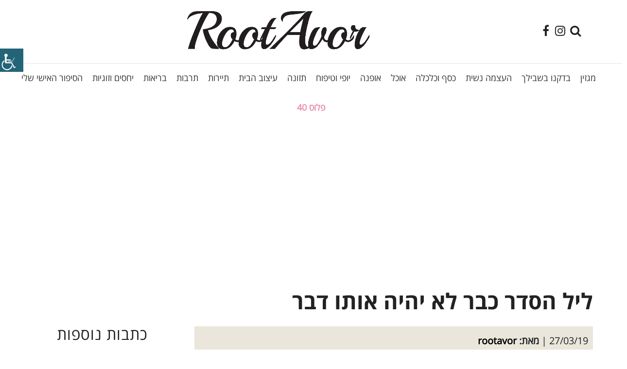

--- FILE ---
content_type: text/html; charset=UTF-8
request_url: https://rootavor.com/%D7%9C%D7%99%D7%9C-%D7%94%D7%A1%D7%93%D7%A8-%D7%9B%D7%91%D7%A8-%D7%9C%D7%90-%D7%99%D7%94%D7%99%D7%94-%D7%90%D7%95%D7%AA%D7%95-%D7%93%D7%91%D7%A8/
body_size: 25389
content:
<!DOCTYPE html><html lang="en-US"><head><meta charset="UTF-8"><meta name="viewport" content="width=device-width, initial-scale=1"><link rel="profile" href="http://gmpg.org/xfn/11"><link rel="pingback" href="https://rootavor.com/xmlrpc.php"><link rel="stylesheet" href="https://stackpath.bootstrapcdn.com/bootstrap/4.3.1/css/bootstrap.min.css" integrity="sha384-ggOyR0iXCbMQv3Xipma34MD+dH/1fQ784/j6cY/iJTQUOhcWr7x9JvoRxT2MZw1T" crossorigin="anonymous"><title>ליל הסדר כבר לא יהיה אותו דבר - רות עבור</title><link rel="stylesheet" href="https://rootavor.com/wp-content/cache/min/1/9383dee83dfbcbf1b57b10eac573b63a.css" data-minify="1" /><meta property="og:title" content="ליל הסדר כבר לא יהיה אותו דבר - רות עבור "><meta property="twitter:title" content="ליל הסדר כבר לא יהיה אותו דבר - רות עבור"><title>ליל הסדר כבר לא יהיה אותו דבר - רות עבור</title><link rel="stylesheet" href="https://rootavor.com/wp-content/cache/min/1/9383dee83dfbcbf1b57b10eac573b63a.css" data-minify="1" /><meta name="description" content="תיאטרון &quot;בית ליסין&quot; מעלה את &quot;משפחה חמה&quot;, קומדיה מצחיקה עד דמעות מאת ענת גוב, בכיכובה של תיקי דיין, הבודקת מה קורה כשאחת מבנות המשפחה לא מתכוונת להגיע לליל הסדר?" /><meta name="robots" content="index, follow" /><meta name="googlebot" content="index, follow, max-snippet:-1, max-image-preview:large, max-video-preview:-1" /><meta name="bingbot" content="index, follow, max-snippet:-1, max-image-preview:large, max-video-preview:-1" /><link rel="canonical" href="https://rootavor.com/ליל-הסדר-כבר-לא-יהיה-אותו-דבר/" /><meta property="og:locale" content="en_US" /><meta property="og:type" content="article" /><meta property="og:title" content="ליל הסדר כבר לא יהיה אותו דבר" /><meta property="og:description" content="תיאטרון &quot;בית ליסין&quot; מעלה את &quot;משפחה חמה&quot;, קומדיה מצחיקה עד דמעות מאת ענת גוב, בכיכובה של תיקי דיין, הבודקת מה קורה כשאחת מבנות המשפחה לא מתכוונת להגיע לליל הסדר?" /><meta property="og:url" content="https://rootavor.com/ליל-הסדר-כבר-לא-יהיה-אותו-דבר/" /><meta property="og:site_name" content="רות עבור" /><meta property="article:published_time" content="2019-03-27T15:52:19+00:00" /><meta property="article:modified_time" content="2019-04-02T20:45:42+00:00" /><meta name="twitter:card" content="summary_large_image" /><meta name="twitter:image" content="https://rootavor.com/wp-content/uploads/2019/03/1משפחהחמה.jpg" /> <script type="application/ld+json" class="yoast-schema-graph">{"@context":"https://schema.org","@graph":[{"@type":"WebSite","@id":"https://rootavor.com/#website","url":"https://rootavor.com/","name":"RootAvor","description":"\u05de\u05d2\u05d6\u05d9\u05df \u05dc\u05e0\u05e9\u05d9\u05dd \u05d1\u05e0\u05d5\u05ea 40 \u05e4\u05dc\u05d5\u05e1","potentialAction":[{"@type":"SearchAction","target":"https://rootavor.com/?s={search_term_string}","query-input":"required name=search_term_string"}],"inLanguage":"en-US"},{"@type":"ImageObject","@id":"https://rootavor.com/%d7%9c%d7%99%d7%9c-%d7%94%d7%a1%d7%93%d7%a8-%d7%9b%d7%91%d7%a8-%d7%9c%d7%90-%d7%99%d7%94%d7%99%d7%94-%d7%90%d7%95%d7%aa%d7%95-%d7%93%d7%91%d7%a8/#primaryimage","inLanguage":"en-US","url":"https://rootavor.com/wp-content/uploads/2019/03/1\u05de\u05e9\u05e4\u05d7\u05d4\u05d7\u05de\u05d4.jpg","width":1024,"height":683,"caption":"\u05db\u05d5\u05db\u05d1\u05d9 \u05d4\u05d4\u05e6\u05d2\u05d4 \u05de\u05e9\u05e4\u05d7\u05d4 \u05d7\u05de\u05d4"},{"@type":"WebPage","@id":"https://rootavor.com/%d7%9c%d7%99%d7%9c-%d7%94%d7%a1%d7%93%d7%a8-%d7%9b%d7%91%d7%a8-%d7%9c%d7%90-%d7%99%d7%94%d7%99%d7%94-%d7%90%d7%95%d7%aa%d7%95-%d7%93%d7%91%d7%a8/#webpage","url":"https://rootavor.com/%d7%9c%d7%99%d7%9c-%d7%94%d7%a1%d7%93%d7%a8-%d7%9b%d7%91%d7%a8-%d7%9c%d7%90-%d7%99%d7%94%d7%99%d7%94-%d7%90%d7%95%d7%aa%d7%95-%d7%93%d7%91%d7%a8/","name":"\u05dc\u05d9\u05dc \u05d4\u05e1\u05d3\u05e8 \u05db\u05d1\u05e8 \u05dc\u05d0 \u05d9\u05d4\u05d9\u05d4 \u05d0\u05d5\u05ea\u05d5 \u05d3\u05d1\u05e8 - \u05e8\u05d5\u05ea \u05e2\u05d1\u05d5\u05e8","isPartOf":{"@id":"https://rootavor.com/#website"},"primaryImageOfPage":{"@id":"https://rootavor.com/%d7%9c%d7%99%d7%9c-%d7%94%d7%a1%d7%93%d7%a8-%d7%9b%d7%91%d7%a8-%d7%9c%d7%90-%d7%99%d7%94%d7%99%d7%94-%d7%90%d7%95%d7%aa%d7%95-%d7%93%d7%91%d7%a8/#primaryimage"},"datePublished":"2019-03-27T15:52:19+00:00","dateModified":"2019-04-02T20:45:42+00:00","author":{"@id":"https://rootavor.com/#/schema/person/abb8026ab76fd6f8cb3b65758460a21e"},"description":"\u05ea\u05d9\u05d0\u05d8\u05e8\u05d5\u05df \"\u05d1\u05d9\u05ea \u05dc\u05d9\u05e1\u05d9\u05df\" \u05de\u05e2\u05dc\u05d4 \u05d0\u05ea \"\u05de\u05e9\u05e4\u05d7\u05d4 \u05d7\u05de\u05d4\", \u05e7\u05d5\u05de\u05d3\u05d9\u05d4 \u05de\u05e6\u05d7\u05d9\u05e7\u05d4 \u05e2\u05d3 \u05d3\u05de\u05e2\u05d5\u05ea \u05de\u05d0\u05ea\u00a0\u05e2\u05e0\u05ea \u05d2\u05d5\u05d1,\u00a0\u05d1\u05db\u05d9\u05db\u05d5\u05d1\u05d4 \u05e9\u05dc\u00a0\u05ea\u05d9\u05e7\u05d9 \u05d3\u05d9\u05d9\u05df, \u05d4\u05d1\u05d5\u05d3\u05e7\u05ea \u05de\u05d4 \u05e7\u05d5\u05e8\u05d4 \u05db\u05e9\u05d0\u05d7\u05ea \u05de\u05d1\u05e0\u05d5\u05ea \u05d4\u05de\u05e9\u05e4\u05d7\u05d4 \u05dc\u05d0 \u05de\u05ea\u05db\u05d5\u05d5\u05e0\u05ea \u05dc\u05d4\u05d2\u05d9\u05e2 \u05dc\u05dc\u05d9\u05dc \u05d4\u05e1\u05d3\u05e8?","inLanguage":"en-US","potentialAction":[{"@type":"ReadAction","target":["https://rootavor.com/%d7%9c%d7%99%d7%9c-%d7%94%d7%a1%d7%93%d7%a8-%d7%9b%d7%91%d7%a8-%d7%9c%d7%90-%d7%99%d7%94%d7%99%d7%94-%d7%90%d7%95%d7%aa%d7%95-%d7%93%d7%91%d7%a8/"]}]},{"@type":["Person"],"@id":"https://rootavor.com/#/schema/person/abb8026ab76fd6f8cb3b65758460a21e","name":"rootavor","image":{"@type":"ImageObject","@id":"https://rootavor.com/#personlogo","inLanguage":"en-US","url":"https://secure.gravatar.com/avatar/7a73c7b7d93a11784f29a831bab9e79a?s=96&d=mm&r=g","caption":"rootavor"},"sameAs":["David Sheetrit"]}]}</script> <link rel='dns-prefetch' href='//fonts.googleapis.com' /><link rel='dns-prefetch' href='//pagead2.googlesyndication.com' /><link rel="alternate" type="application/rss+xml" title="רות עבור &raquo; Feed" href="https://rootavor.com/feed/" /><link rel="alternate" type="application/rss+xml" title="רות עבור &raquo; Comments Feed" href="https://rootavor.com/comments/feed/" /><link rel="alternate" type="application/rss+xml" title="רות עבור &raquo; ליל הסדר כבר לא יהיה אותו דבר Comments Feed" href="https://rootavor.com/%d7%9c%d7%99%d7%9c-%d7%94%d7%a1%d7%93%d7%a8-%d7%9b%d7%91%d7%a8-%d7%9c%d7%90-%d7%99%d7%94%d7%99%d7%94-%d7%90%d7%95%d7%aa%d7%95-%d7%93%d7%91%d7%a8/feed/" /><meta property="og:image" content="https://rootavor.com/wp-content/uploads/2019/03/1משפחהחמה.jpg"/>  <script
				src="//www.googletagmanager.com/gtag/js?id=UA-139930074-1"  data-cfasync="false" data-wpfc-render="false" type="text/javascript" async></script> <script data-cfasync="false" data-wpfc-render="false" type="text/javascript">var em_version = '7.10.0';
				var em_track_user = true;
				var em_no_track_reason = '';
				
								var disableStrs = [
															'ga-disable-UA-139930074-1',
									];

				/* Function to detect opted out users */
				function __gtagTrackerIsOptedOut() {
					for (var index = 0; index < disableStrs.length; index++) {
						if (document.cookie.indexOf(disableStrs[index] + '=true') > -1) {
							return true;
						}
					}

					return false;
				}

				/* Disable tracking if the opt-out cookie exists. */
				if (__gtagTrackerIsOptedOut()) {
					for (var index = 0; index < disableStrs.length; index++) {
						window[disableStrs[index]] = true;
					}
				}

				/* Opt-out function */
				function __gtagTrackerOptout() {
					for (var index = 0; index < disableStrs.length; index++) {
						document.cookie = disableStrs[index] + '=true; expires=Thu, 31 Dec 2099 23:59:59 UTC; path=/';
						window[disableStrs[index]] = true;
					}
				}

				if ('undefined' === typeof gaOptout) {
					function gaOptout() {
						__gtagTrackerOptout();
					}
				}
								window.dataLayer = window.dataLayer || [];

				window.ExactMetricsDualTracker = {
					helpers: {},
					trackers: {},
				};
				if (em_track_user) {
					function __gtagDataLayer() {
						dataLayer.push(arguments);
					}

					function __gtagTracker(type, name, parameters) {
						if (!parameters) {
							parameters = {};
						}

						if (parameters.send_to) {
							__gtagDataLayer.apply(null, arguments);
							return;
						}

						if (type === 'event') {
							
														parameters.send_to = exactmetrics_frontend.ua;
							__gtagDataLayer(type, name, parameters);
													} else {
							__gtagDataLayer.apply(null, arguments);
						}
					}

					__gtagTracker('js', new Date());
					__gtagTracker('set', {
						'developer_id.dNDMyYj': true,
											});
															__gtagTracker('config', 'UA-139930074-1', {"forceSSL":"true"} );
										window.gtag = __gtagTracker;										(function () {
						/* https://developers.google.com/analytics/devguides/collection/analyticsjs/ */
						/* ga and __gaTracker compatibility shim. */
						var noopfn = function () {
							return null;
						};
						var newtracker = function () {
							return new Tracker();
						};
						var Tracker = function () {
							return null;
						};
						var p = Tracker.prototype;
						p.get = noopfn;
						p.set = noopfn;
						p.send = function () {
							var args = Array.prototype.slice.call(arguments);
							args.unshift('send');
							__gaTracker.apply(null, args);
						};
						var __gaTracker = function () {
							var len = arguments.length;
							if (len === 0) {
								return;
							}
							var f = arguments[len - 1];
							if (typeof f !== 'object' || f === null || typeof f.hitCallback !== 'function') {
								if ('send' === arguments[0]) {
									var hitConverted, hitObject = false, action;
									if ('event' === arguments[1]) {
										if ('undefined' !== typeof arguments[3]) {
											hitObject = {
												'eventAction': arguments[3],
												'eventCategory': arguments[2],
												'eventLabel': arguments[4],
												'value': arguments[5] ? arguments[5] : 1,
											}
										}
									}
									if ('pageview' === arguments[1]) {
										if ('undefined' !== typeof arguments[2]) {
											hitObject = {
												'eventAction': 'page_view',
												'page_path': arguments[2],
											}
										}
									}
									if (typeof arguments[2] === 'object') {
										hitObject = arguments[2];
									}
									if (typeof arguments[5] === 'object') {
										Object.assign(hitObject, arguments[5]);
									}
									if ('undefined' !== typeof arguments[1].hitType) {
										hitObject = arguments[1];
										if ('pageview' === hitObject.hitType) {
											hitObject.eventAction = 'page_view';
										}
									}
									if (hitObject) {
										action = 'timing' === arguments[1].hitType ? 'timing_complete' : hitObject.eventAction;
										hitConverted = mapArgs(hitObject);
										__gtagTracker('event', action, hitConverted);
									}
								}
								return;
							}

							function mapArgs(args) {
								var arg, hit = {};
								var gaMap = {
									'eventCategory': 'event_category',
									'eventAction': 'event_action',
									'eventLabel': 'event_label',
									'eventValue': 'event_value',
									'nonInteraction': 'non_interaction',
									'timingCategory': 'event_category',
									'timingVar': 'name',
									'timingValue': 'value',
									'timingLabel': 'event_label',
									'page': 'page_path',
									'location': 'page_location',
									'title': 'page_title',
								};
								for (arg in args) {
																		if (!(!args.hasOwnProperty(arg) || !gaMap.hasOwnProperty(arg))) {
										hit[gaMap[arg]] = args[arg];
									} else {
										hit[arg] = args[arg];
									}
								}
								return hit;
							}

							try {
								f.hitCallback();
							} catch (ex) {
							}
						};
						__gaTracker.create = newtracker;
						__gaTracker.getByName = newtracker;
						__gaTracker.getAll = function () {
							return [];
						};
						__gaTracker.remove = noopfn;
						__gaTracker.loaded = true;
						window['__gaTracker'] = __gaTracker;
					})();
									} else {
										console.log("");
					(function () {
						function __gtagTracker() {
							return null;
						}

						window['__gtagTracker'] = __gtagTracker;
						window['gtag'] = __gtagTracker;
					})();
									}</script> <style type="text/css">img.wp-smiley,img.emoji{display:inline!important;border:none!important;box-shadow:none!important;height:1em!important;width:1em!important;margin:0 .07em!important;vertical-align:-0.1em!important;background:none!important;padding:0!important}</style><style id='woocommerce-inline-inline-css' type='text/css'>.woocommerce form .form-row .required{visibility:visible}</style><link rel='stylesheet' id='tf-google-webfont-open-sans-css'  href='https://fonts.googleapis.com/css?family=Open+Sans%3Ainherit%2C700%2C400%2C500%2C400italic&#038;subset=latin%2Clatin-ext&#038;ver=5.4.18' type='text/css' media='all' /><style id='rocket-lazyload-inline-css' type='text/css'>.rll-youtube-player{position:relative;padding-bottom:56.23%;height:0;overflow:hidden;max-width:100%}.rll-youtube-player iframe{position:absolute;top:0;left:0;width:100%;height:100%;z-index:100;background:0 0}.rll-youtube-player img{bottom:0;display:block;left:0;margin:auto;max-width:100%;width:100%;position:absolute;right:0;top:0;border:none;height:auto;cursor:pointer;-webkit-transition:.4s all;-moz-transition:.4s all;transition:.4s all}.rll-youtube-player img:hover{-webkit-filter:brightness(75%)}.rll-youtube-player .play{height:72px;width:72px;left:50%;top:50%;margin-left:-36px;margin-top:-36px;position:absolute;background:url(https://rootavor.com/wp-content/plugins/rocket-lazy-load/assets/img/youtube.png) no-repeat;cursor:pointer}.wp-has-aspect-ratio .rll-youtube-player{position:absolute;padding-bottom:0;width:100%;height:100%;top:0;bottom:0;left:0;right:0}</style> <script type='text/javascript' src='https://rootavor.com/wp-content/plugins/google-analytics-dashboard-for-wp/assets/js/frontend-gtag.min.js?ver=7.10.0'></script> <script data-cfasync="false" data-wpfc-render="false" type="text/javascript" id='exactmetrics-frontend-script-js-extra'>/* <![CDATA[ */ var exactmetrics_frontend = {"js_events_tracking":"true","download_extensions":"zip,mp3,mpeg,pdf,docx,pptx,xlsx,rar","inbound_paths":"[{\"path\":\"\\\/go\\\/\",\"label\":\"affiliate\"},{\"path\":\"\\\/recommend\\\/\",\"label\":\"affiliate\"}]","home_url":"https:\/\/rootavor.com","hash_tracking":"false","ua":"UA-139930074-1","v4_id":""}; /* ]]> */</script> <script type='text/javascript' src='https://rootavor.com/wp-includes/js/jquery/jquery.js?ver=1.12.4-wp'></script> <script type='text/javascript' src='https://rootavor.com/wp-includes/js/jquery/jquery-migrate.min.js?ver=1.4.1'></script> <script type='text/javascript' src='https://rootavor.com/wp-content/plugins/aspen-feature-pack/assets/js/siema.min.js?ver=5.4.18'></script> <script type='text/javascript' src='https://rootavor.com/wp-content/themes/aspen-2/assets/js/swiper.min.js?ver=5.4.18'></script> <script type='text/javascript' src='https://rootavor.com/wp-content/themes/aspen-2/assets/js/simplelightbox.min.js?ver=5.4.18'></script> <script type='text/javascript' src='https://rootavor.com/wp-content/themes/aspen-2/assets/js/featherlight-pack.min.js?ver=5.4.18'></script> <link rel='https://api.w.org/' href='https://rootavor.com/wp-json/' /><link rel="EditURI" type="application/rsd+xml" title="RSD" href="https://rootavor.com/xmlrpc.php?rsd" /><link rel="wlwmanifest" type="application/wlwmanifest+xml" href="https://rootavor.com/wp-includes/wlwmanifest.xml" /><link rel='shortlink' href='https://rootavor.com/?p=6961' /><meta name="generator" content="Site Kit by Google 1.82.0" /> <script>(function(w,d,s,l,i){w[l]=w[l]||[];w[l].push({'gtm.start':
new Date().getTime(),event:'gtm.js'});var f=d.getElementsByTagName(s)[0],
j=d.createElement(s),dl=l!='dataLayer'?'&l='+l:'';j.async=true;j.src=
'https://www.googletagmanager.com/gtm.js?id='+i+dl;f.parentNode.insertBefore(j,f);
})(window,document,'script','dataLayer','GTM-PZSSJJC');</script> <style type='text/css'>.rp4wp-related-posts ul{width:100%;padding:0;margin:0;float:left}.rp4wp-related-posts ul>li{list-style:none;padding:0;margin:0;padding-bottom:20px;clear:both}.rp4wp-related-posts ul>li>p{margin:0;padding:0}.rp4wp-related-post-image{width:35%;padding-right:25px;-moz-box-sizing:border-box;-webkit-box-sizing:border-box;box-sizing:border-box;float:left}</style><noscript><style>.woocommerce-product-gallery{opacity:1!important}</style></noscript><meta name="google-adsense-platform-account" content="ca-host-pub-2644536267352236"><meta name="google-adsense-platform-domain" content="sitekit.withgoogle.com"> <script type='text/javascript'>!function(f,b,e,v,n,t,s){if(f.fbq)return;n=f.fbq=function(){n.callMethod?
n.callMethod.apply(n,arguments):n.queue.push(arguments)};if(!f._fbq)f._fbq=n;
n.push=n;n.loaded=!0;n.version='2.0';n.queue=[];t=b.createElement(e);t.async=!0;
t.src=v;s=b.getElementsByTagName(e)[0];s.parentNode.insertBefore(t,s)}(window,
document,'script','https://connect.facebook.net/en_US/fbevents.js');</script>  <script type='text/javascript'>fbq('init', '466442233560300', {}, {
    "agent": "wordpress-5.4.18-3.0.7"
});</script><script type='text/javascript'>fbq('track', 'PageView', []);</script>  <noscript> <img height="1" width="1" style="display:none" alt="fbpx"
src="https://www.facebook.com/tr?id=466442233560300&ev=PageView&noscript=1" /> </noscript><meta name="onesignal" content="wordpress-plugin"/> <script>window.OneSignal = window.OneSignal || [];

      OneSignal.push( function() {
        OneSignal.SERVICE_WORKER_UPDATER_PATH = 'OneSignalSDKUpdaterWorker.js';
                      OneSignal.SERVICE_WORKER_PATH = 'OneSignalSDKWorker.js';
                      OneSignal.SERVICE_WORKER_PARAM = { scope: '/wp-content/plugins/onesignal-free-web-push-notifications/sdk_files/push/onesignal/' };
        OneSignal.setDefaultNotificationUrl("https://rootavor.com");
        var oneSignal_options = {};
        window._oneSignalInitOptions = oneSignal_options;

        oneSignal_options['wordpress'] = true;
oneSignal_options['appId'] = '';
oneSignal_options['allowLocalhostAsSecureOrigin'] = true;
oneSignal_options['httpPermissionRequest'] = { };
oneSignal_options['httpPermissionRequest']['enable'] = true;
oneSignal_options['welcomeNotification'] = { };
oneSignal_options['welcomeNotification']['title'] = "";
oneSignal_options['welcomeNotification']['message'] = "";
oneSignal_options['path'] = "https://rootavor.com/wp-content/plugins/onesignal-free-web-push-notifications/sdk_files/";
oneSignal_options['promptOptions'] = { };
oneSignal_options['notifyButton'] = { };
oneSignal_options['notifyButton']['enable'] = true;
oneSignal_options['notifyButton']['position'] = 'bottom-right';
oneSignal_options['notifyButton']['theme'] = 'default';
oneSignal_options['notifyButton']['size'] = 'medium';
oneSignal_options['notifyButton']['showCredit'] = true;
oneSignal_options['notifyButton']['text'] = {};
                OneSignal.init(window._oneSignalInitOptions);
                      });

      function documentInitOneSignal() {
        var oneSignal_elements = document.getElementsByClassName("OneSignal-prompt");

        var oneSignalLinkClickHandler = function(event) { OneSignal.push(['registerForPushNotifications']); event.preventDefault(); };        for(var i = 0; i < oneSignal_elements.length; i++)
          oneSignal_elements[i].addEventListener('click', oneSignalLinkClickHandler, false);
      }

      if (document.readyState === 'complete') {
           documentInitOneSignal();
      }
      else {
           window.addEventListener("load", function(event){
               documentInitOneSignal();
          });
      }</script>  <script  async src="https://pagead2.googlesyndication.com/pagead/js/adsbygoogle.js?client=ca-pub-3234203041181502" crossorigin="anonymous"></script>  <script>var ulp_custom_handlers = {};
			var ulp_cookie_value = "ilovelencha";
			var ulp_onload_popup = "";
			var ulp_onload_mode = "none";
			var ulp_onload_period = "5";
			var ulp_onscroll_popup = "";
			var ulp_onscroll_mode = "none";
			var ulp_onscroll_period = "5";
			var ulp_onexit_popup = "";
			var ulp_onexit_mode = "none";
			var ulp_onexit_period = "5";
			var ulp_onidle_popup = "";
			var ulp_onidle_mode = "none";
			var ulp_onidle_period = "5";
			var ulp_onabd_popup = "";
			var ulp_onabd_mode = "none";
			var ulp_onabd_period = "5";
			var ulp_onload_delay = "5";
			var ulp_onload_close_delay = "0";
			var ulp_onscroll_offset = "600";
			var ulp_onidle_delay = "30";
			var ulp_recaptcha_enable = "off";
			var ulp_content_id = "29308";</script><script>var ulptabs = new Array("9Z28LVxrusGm76pG*I4eKIAump89TWJ3P");</script><link rel="icon" href="https://rootavor.com/wp-content/uploads/2019/03/cropped-Rootavor_favicon_512X512-32x32.png" sizes="32x32" /><link rel="icon" href="https://rootavor.com/wp-content/uploads/2019/03/cropped-Rootavor_favicon_512X512-192x192.png" sizes="192x192" /><link rel="apple-touch-icon" href="https://rootavor.com/wp-content/uploads/2019/03/cropped-Rootavor_favicon_512X512-180x180.png" /><meta name="msapplication-TileImage" content="https://rootavor.com/wp-content/uploads/2019/03/cropped-Rootavor_favicon_512X512-270x270.png" /><style id='tf-aspen'>body,input[type=text],textarea,input[type=email],input[type=password],input[type=tel],input[type=url],input[type=search],input[type=date],.wpcf7 select,.tagcloud a,#footer-widgets .tagcloud a,input[type="submit"],button[type="submit"],#wp-calendar caption,.description p,.blog-style-grid #blog-posts-overview .blog-post-summary blockquote p,.blog-style-masonry #blog-posts-overview .blog-post-summary blockquote p,.blog-style-split #blog-posts-overview .blog-post-summary blockquote p,.pagination-overlay h4,#similar-posts h4,.gform_description,.gform_wrapper .top_label .gfield_label,.gfield input,.gfield textarea,.gfield select,blockquote footer cite,blockquote cite,.nav-button,.close,.fullscreen-menu-open #header-search a.search-trigger,#comments .comment-list .comment blockquote p,#respond h3#reply-title small,.wp-block-latest-comments__comment-excerpt p{font-family:"Open Sans";font-size:15px;font-weight:inherit;font-style:normal;line-height:1.6em;color:#222}.wp-block-pullquote cite,.wp-block-pullquote footer,.wp-block-pullquote__citation,.wp-block-quote.is-large cite,.wp-block-quote.is-large footer,.wp-block-quote.is-style-large cite,.wp-block-quote.is-style-large footer,.wp-block-quote cite,.wp-block-quote footer,.wp-block-quote__citation,.wp-block-pullquote cite,.wp-block-pullquote footer,.wp-block-pullquote__citation{font-size:15px!important}#logo h1,.header-transparent.has-banner-background #site-header .shrink-sticky #logo h1{font-family:"Open Sans";font-size:20px;font-weight:700;font-style:normal;line-height:1.5em;color:#333}#logo h2,.header-transparent.has-banner-background #site-header .shrink-sticky #logo h2{font-family:"Open Sans";font-size:15px;font-weight:inherit;font-style:normal;line-height:1.6em;color:#222}#header-bottom nav li a,#header-bottom nav li ul.sub-menu li a,.header-transparent.has-banner-background #site-header .sub-menu a,.header-transparent.banner-type-slider.slider-style-full-width.has-banner-background #site-header .sub-menu a,.header-style-five #header-sidebar-push .cbp-spmenu-vertical a,.header-style-six #header-fullscreen.cbp-spmenu a,#header-sidebar #main-navigation a,.blog.header-style-one.header-transparent.header-solid #site-header .sub-menu a,.blog.header-style-two.header-transparent.header-solid #site-header .sub-menu a,.blog.header-style-three.header-transparent.header-solid #site-header .sub-menu a{font-family:"Open Sans";font-size:14px;font-weight:400;font-style:normal;line-height:1.6em;color:#333}h1,#comments .comment-list .comment h1{font-family:"Open Sans";font-size:50px;font-weight:inherit;font-style:normal;line-height:1.3em;color:#222}h2,#comments .comment-list .comment h2,.blog-post-summary h2{font-family:"Open Sans";font-size:34px;font-weight:inherit;font-style:normal;line-height:1.3em;color:#222}.blog-post-letter{font-family:"Open Sans"}.blog-post-summary h2 a{color:#222}h3,#comments .comment-list .comment h3,.blog-post-summary-content h3{font-family:"Open Sans";font-size:24px;font-weight:inherit;font-style:normal;line-height:1.5em;color:#222}.blog-post-summary h3 a{color:#222}h4,#comments .comment-list .comment h4{font-family:"Open Sans";font-size:18px;font-weight:700;font-style:normal;line-height:1.5em;color:#222}h5,#comments .comment-list .comment h5{font-family:"Open Sans";font-size:16px;font-weight:inherit;font-style:normal;line-height:1.5em;color:#222}h6,#comments .comment-list .comment h6{font-family:"Open Sans";font-size:13px;font-weight:inherit;font-style:normal;line-height:1.5em;color:#222}.single-post .blog-content .col-3-4 blockquote,.blog-style-journal .blog-post-summary-journal blockquote,.page article.page blockquote,.blog-style-minimal .blog-post-summary .quote p,blockquote p,a blockquote p{font-family:"Open Sans";font-size:28px;font-weight:400;font-style:italic;line-height:1.5em;color:#222}h3.widget-title,h3.blog-section-title,#comments h3,.woocommerce-Tabs-panel h2,.related.products h2,span#reply-title,h3.widget-title a{font-family:"Open Sans";font-size:14px;font-weight:700;font-style:normal;line-height:1.5em;color:#222}#site-footer,#site-footer a{font-family:"Open Sans";font-size:12px;font-weight:inherit;font-style:normal;line-height:1.5em;color:#999}.header-transparent.has-banner-background.fullscreen-menu-open #site-header #header-icons .nav-button span,.header-transparent.has-banner-background #site-header #header-bottom.shrink-sticky #header-icons .nav-button span,.nav-button span,.close span,.banner-type-slider .nav-button.open span,#header-bottom.shrink-sticky .nav-button span,.woocommerce-mini-cart__buttons a.wc-forward,.products .product .soldout,.product .soldout,.header-transparent.has-banner-background #site-header #header-icons .nav-button span,.header-transparent.has-banner-background #site-header #header-icons .nav-button .close span,.banner-type-slider #show-mobile.nav-button span,.banner-type-slider .nav-button span,.header-transparent.has-banner-background #show-mobile span{background:#222}#site-header a,.swiper-slide-overlay a.more-link:hover,.aspen-recent-posts ul li a,#footer-widgets .aspen-recent-posts ul li a,.aspen-recent-comments ul li a,#footer-widgets .aspen-recent-comments ul li a,.woocommerce-tabs a,#pagination-category a,.woocommerce-pagination a,.comment_name a,.comment_name,.header-style-five.header-transparent.header-solid #header-icons a,.header-style-six.header-transparent.header-solid #header-icons a,.widget_archive a,.widget_categories a,.widget_pages a,.widget_meta a,.widget_nav_menu a,#footer-widgets .widget_archive a,#footer-widgets .widget_categories a,#footer-widgets .widget_pages a,#footer-widgets .widget_meta a,#footer-widgets .widget_nav_menu a{color:#222}#header-bottom.shrink-sticky nav li a,#site-header #header-bottom.shrink-sticky a,#header-cart .widget_shopping_cart_content ul.cart_list li a,#header-cart .woocommerce-mini-cart__total.total,.header-style-seven.banner-type-slider #site-header #header-bottom.shrink-sticky #header-cart .widget_shopping_cart_content ul.cart_list li a,h3.widget-title a{color:#222!important}#main-navigation a:before{border-color:#222}a,#sidebar a:hover,#footer-widgets a,#site-footer a:hover,#footer-widgets a:hover,#footer-widgets ul li a,#similar-posts a:hover h4,.gallery-categories a:hover,.blog .blog-post-summary-content h3 a:hover,#blog-posts-overview h3 a:hover,.blog-post-summary h2 a:hover,#pagination-category a:hover,#pagination-category span.current,.blog-post-meta a:hover,.single-format-quote .blog-header-content footer,.blog-post-category a,#post-tags a:hover,.aspen-recent-comments a .comment-author,.header-style-four #site-header #site-header-inner #nav-html a,.header-style-five.header-solid #header-sidebar-push #nav-html a,.header-style-six #header-fullscreen-content a:hover,.aspen-bio-block .social-icons a:hover,#sidebar .widget .aspen-bio-block ul.social-icons li a:hover,#sidebar .aspen-recent-posts .post-category a,#footer-widgets .widget .aspen-bio-block ul.social-icons li a:hover,#footer-widgets .aspen-recent-posts .post-category a,.woocommerce-MyAccount-navigation .is-active a,.header-style-one.header-solid #site-header #site-header-inner a:hover,.header-style-two.header-solid #site-header #site-header-inner a:hover,.header-style-three.header-solid #site-header #site-header-inner a:hover,#footer-widgets .aspen-recent-posts ul li a:hover,#footer-widgets .aspen-recent-comments ul li a:hover,.header-style-four #site-header #site-header-inner a:hover,.header-style-five #header-sidebar-push a:hover,.header-style-six.header-transparent.has-banner-background #site-header #main-navigation a:hover,#site-header #main-navigation .sub-menu a:hover,#site-header .shrink-sticky.shrink #main-navigation .sub-menu a:hover,.woocommerce-pagination span.current,.woocommerce-pagination a:hover,.single-product p.price,a.more-link:hover,a.blog-read-more:hover,.blog-post-summary .social-icons a:hover,#blog-post-bottom-meta .social-icons a:hover,#author-info .social-icons a:hover,#pagination-single a h4,.products .product a.add_to_cart_button:hover,.products .product a.ajax_add_to_cart:hover,.products .product a:hover,#site-wrapper .products .product .product-options a.button.add_to_cart_button:hover,#site-wrapper .products .product .product-options a.button.ajax_add_to_cart:hover,.header-style-eight #header-box-bottom a:hover,.header-style-eight #header-box-top a:hover,.header-style-five.header-transparent.header-solid #header-icons a:hover,.header-style-six.header-transparent.header-solid #header-icons a:hover,#site-wrapper .products .product .product-options a.button.product_type_simple:hover,.widget_archive a:hover,.widget_categories a:hover,.widget_pages a:hover,.widget_meta a:hover,.widget_nav_menu a:hover{color:#ed6990}#header-bottom.shrink-sticky nav li a:hover,#site-header #header-bottom.shrink-sticky a:hover,.header-style-seven #header-box-top a:hover,.header-style-seven #header-box-top #header-search a.search-trigger:hover,.current-menu-item>a,#header-bottom.shrink-sticky nav li.current-menu-item>a,#site-header #header-bottom.shrink-sticky li.current-menu-item>a,.wp-block a{color:#ed6990!important}.header-style-one #main-navigation .sub-menu,.header-style-two #main-navigation .sub-menu,.header-style-three #main-navigation .sub-menu,.header-style-seven #main-navigation .sub-menu,.header-style-eight #main-navigation .sub-menu,a.more-link span:before,.blog-style-split a.more-link span:before,.blog-style-minimal a.more-link span:before,input[type=text]:focus,textarea:focus,input[type=email]:focus,input[type=password]:focus,input[type=tel]:focus,input[type=url]:focus,input[type=search]:focus,input[type=date]:focus,#header-cart-notification,#header-cart .widget_shopping_cart_content,.single-post .blog-content .col-3-4 blockquote.wp-block-quote.is-style-large{border-color:#ed6990}.blog-post-link .link p:after,.blog-post-link .link:before,h3.widget-title:after,h3.blog-section-title:after,#comments h3:after,.woocommerce-Tabs-panel h2:after,.related.products h2:after,span#reply-title:after,[class*="slider-style-two-columns-"] #banner-slider a.more-link:before,[class*="slider-style-three-columns-"] #banner-slider a.more-link:before,[class*="slider-style-four-columns-"] #banner-slider a.more-link:before,.single-post .blog-content .col-3-4 blockquote:before,.single-post .blog-content .col-3-4 blockquote:after,.blog-style-journal .blog-post-summary-journal blockquote:before,.blog-style-journal .blog-post-summary-journal blockquote:after,.page article.page blockquote:before,.page article.page blockquote:after,.wpcf7 [type="submit"]:hover,#header-cart-total,input[type="submit"],.gform_footer [type="submit"],.widget_mc4wp_form_widget input[type="submit"],.place-order button,button,.button,.widget_categories li .children li:before,.widget_pages li .children li:before,.widget_nav_menu li .sub-menu li:before{background:#ed6990}.no-post-thumbnail .blog-grid-content .blog-post-image,.products .product .onsale,.single .onsale,.single_add_to_cart_button,.woocommerce-mini-cart__buttons a.checkout,.widget_price_filter .price_slider_amount .button,.woocommerce-message a,.wc-proceed-to-checkout a,.shop_table .actions .coupon input[type="submit"],input#place_order,.woocommerce-account input[type="submit"],.place-order button#place_order,.widget_search form:after,.widget_product_search form:after,.no-results.not-found form:after,.woocommerce-form-login.login button[type="submit"],.woocommerce-form-coupon button[type="submit"]{background:#ed6990!important;color:#fff!important}.no-post-thumbnail .blog-grid-content .blog-post-image a,.woocommerce-mini-cart__buttons a.wc-forward{color:#fff!important}a:hover{color:#ed6990}#site-wrapper input[type="submit"]:hover,#respond input[type="submit"]:hover,.gform_footer [type="submit"]:hover,#site-wrapper .widget_mc4wp_form_widget input[type="submit"]:hover,.place-order button:hover,#site-wrapper button:hover,#site-wrapper .button:hover,#site-wrapper button[type="submit"]:hover,.woocommerce-mini-cart__buttons a.checkout:hover,.widget_price_filter .price_slider_amount .button:hover,.place-order button#place_order:hover,.shop_table .actions .coupon input[type="submit"]:hover{background:#ed6990!important;color:#fff}#site-wrapper .products .product .product-options a.button.add_to_cart_button:hover,#site-wrapper .products .product .product-options a.button.ajax_add_to_cart:hover,#site-wrapper .products .product .product-options a.button.product_type_simple:hover{background:none!important}</style><style type="text/css" id="wp-custom-css">.menu-item-22831 span{font-weight:600;color:#ec92ad}.aspen-recent-posts li img{position:relative;float:right;margin-left:10px;margin-bottom:0;margin-bottom:10px;object-fit:cover;object-position:top}.aspen-recent-posts li{text-align:right;min-height:115px!important}.aspen-recent-posts li{padding-left:0px!important}#header-box-bottom #main-navigation #menu-main-menu .current-menu-item>a span{background:#ec92ad!important;color:white!important}#header-cart{display:none}@media only screen and (min-width:1100px){.blog-post-content.row{float:right}}.blog-post-content.row img{width:100%}.blog-post-content.row figure{width:100%}#sidebar #list-categories-5{margin-bottom:20px}#list-categories-5 h3.widget-title{line-height:1em;padding-bottom:0;margin-top:10px}.aspen-recent-posts .post-category a::after{content:none}.blog-post-content aside#aspen-recent-posts-by-category{display:none}aside.sharing-box.is-stuck{display:none}.blog-content .blog-post-content.row{display:block}@media (max-width:480px){#show-mobile{display:block!important}.header-style-one #logo img,.header-style-two #logo img,.header-style-three #logo img,.header-style-four #logo img,.header-style-five #logo img,.header-style-six #logo img,.header-style-seven #logo img,.header-style-eight #logo img{max-height:50px!important}}@media only screen and (max-width:767px) and (min-width:480px){.header-style-four #logo img,.header-style-seven #logo img,.header-style-eight #logo img{max-height:55px}}.some-blog-posts .title{direction:rtl}.some-blog-posts .title{direction:rtl}.blog-header-content h1{direction:rtl}.blog-header-content img{width:100%}div#mobile-menu-title{padding:10px 0}.single .blog-header-content h1{font-family:'Open Sans Hebrew Bold';font-size:34pt}.blog-content .col-3-4{margin-top:50px}@media screen and (max-width:1220px){#sidebar h3.widget-title{margin-top:0!important}}@media screen and (min-width:960px){.single .blog-header-content h1{width:75%;float:right}.blog-content>*{margin-top:-50px!important}}.some-blog-posts .col-md-6 img.attachment-post-thumbnail.size-post-thumbnail.wp-post-image{object-fit:cover;height:275px}.some-blog-posts .col-md-4 img.attachment-post-thumbnail.size-post-thumbnail.wp-post-image{object-fit:cover;height:200px}.blog-post-content.row>*{font-family:'Open Sans Hebrew Regular';font-size:19px}article .blog-content{margin-top:-85px}.blog-content .cat-title{font-size:20px;font-family:'Open Sans Hebrew Regular';padding:15px 10px;background:#eae6db;margin-top:40px;direction:rtl}.blog-introduction p:first-child{font-weight:700}.blog-post-content h4{font-family:'Open Sans Hebrew Regular'!important}.blog-introduction p:first-child:first-letter{float:unset;font-size:inherit;line-height:inherit;padding-top:0;padding-right:0;font-weight:700}.blog-content .cat-title a{color:black}@media only screen and (min-width:767px) and (max-width:1470px){nav#main-navigation{height:auto!important;background:white;margin:0 auto}body.archive #site-content #blog-posts-overview{padding-top:300px}.home.header-style-eight.banner-type-none #site-content,.blog.header-style-eight.banner-type-none #site-content{padding:320px 0 60px 0}}.blog-post-content dl,.blog-post-content dt,.blog-post-content dd,.blog-post-content ul,.blog-post-content ol,.blog-post-content li,.blog-post-content h1,.blog-post-content h2,.blog-post-content h3,.blog-post-content h4,.blog-post-content h5,.blog-post-content h6,.blog-post-content pre,.blog-post-content form,.blog-post-content blockquote,.blog-post-content th,.blog-post-content td{direction:rtl;font-size:25px!important}.blog-post-content h3{font-family:'Open Sans Hebrew Regular'!important;font-size:25px!important}.archieve .some-blog-posts .last-article .title{margin-top:-5px}.some-blog-posts .cat-title a{font-size:25pt}.some-blog-posts .last-article .title{font-family:'Open Sans Hebrew Bold';font-size:20pt}.wp-block-gallery .blocks-gallery-image:last-child,.wp-block-gallery .blocks-gallery-item:last-child{margin-right:16px!important}.blog-header-content{text-align:right}.single .blog-header-content h1{padding-right:0}body.home .some-blog-posts .cat-title a{font-size:23pt}body.home .some-blog-posts .cat-title{padding-bottom:5px}.blog-post-content.row .sharing-box,.blog-post-content.row .sharing-box span,.blog-post-content.row .sharing-box i{text-align:center}.wp-block-gallery .blocks-gallery-image:first-child,.wp-block-gallery .blocks-gallery-item:first-child{margin-right:0}.aspen-recent-cats a{color:black;font-family:'Open Sans Hebrew Regular'!important}.aspen-recent-cats img{max-height:92px}@media only screen and (max-width:960px) and (min-width:767px){#show-mobile{display:block!important}}div#promo-area-inner{width:100%;height:1px}#header-box-top i.fa{font-size:18px}.blog-post-content blockquote p{font-family:'Open Sans Hebrew Regular'!important}.blog-post-content h3{font-family:'Open Sans Hebrew Regular'!important}aside.aspen-ad{min-width:100%}#promo-area .ad-code,#promo-area .ad-image{background:transparent}#promo-area .aspen-ad img{width:100%}#promo-area,#promo-area aside{padding-top:0}#promo-area aside{padding:0}.blog-content .aspen-recent-posts li img{max-width:135px;height:100px}#promo-area .ad-image{padding-left:20px;padding-right:40px}.aspen-recent-posts .widget_date::after{content:" \2022 "}.some-blog-posts .last-article .preview{direction:rtl}.some-blog-posts .preview{width:100%!important}.banner-cat{margin-bottom:40px}html body #site-wrapper #header-box-bottom #main-navigation .menu-item-type-custom a span:before{margin:0 30px 0 0px!important;width:-webkit-fill-available!important;width:fill-available!important}html body #site-wrapper #header-box-bottom #main-navigation .menu-item-type-custom a span{background:#c62b2b!important;color:white;padding:15px 15px 10px 15px!important;font-family:'Open Sans Hebrew Bold'!important}body.home #main-navigation .menu-item-type-custom a span:before{margin:0 30px 0 0px!important;width:-webkit-fill-available!important;width:fill-available!important}#main-navigation .current-menu-item a span:before{margin:0 30px 0 0px!important;width:-webkit-fill-available!important;width:fill-available!important}#header-box-bottom #main-navigation #menu-main-menu .current-menu-item>a span{font-family:'Open Sans Hebrew Bold'!important;background:#eae6db;padding:15px 15px 10px 15px;color:#222}#header-box-bottom #main-navigation #menu-main-menu .current-menu-item>a span:hover{color:#ed6990}li.format-default.has-thumb{min-height:115px!important}.aspen-recent-posts ul li a{font-family:'Open Sans Hebrew Regular'!important}.rp4wp-related-posts{display:none}#sidebar iframe{width:120%!important;margin-left:-12%;height:227px!important}.blog-post-content #blog-post-bottom-meta ul.social-icons{float:right;text-align:right}.icon-size-1 a,.icon-size-1 i{width:auto}#blog-post-bottom-meta .social-icons.icon-size-1 a,#author-info .social-icons.icon-size-1 a{text-align:center}.aspen-recent-posts li span{font-family:'Open Sans Hebrew Regular'!important}#sidebar .widget>ul>li{border-bottom:none}.aspen-recent-posts li img{max-width:100%;width:100%;height:100%;max-height:200px}#aspen-recent-posts-by-category li img{max-width:100%;width:100%;height:100%;max-height:200px}.aspen-recent-posts li.format-default p>span{display:none}.blog-style-split .blog-post-summary .col-3{float:right}.blog-style-split .blog-post-summary .col-2-3{padding-left:20px!important;padding-right:20px;float:left;text-align:right;direction:rtl}#sidebar .morebt{font-family:'Open Sans Hebrew Regular';background-color:rgb(250,250,250);box-shadow:0 1px 4.25px .75px rgba(0,0,0,.2);position:relative;margin:20px auto 30px auto;width:fit-content;font-size:18px;letter-spacing:.05rem;text-align:center;padding:5px 75px;cursor:pointer}.bio-header .bio-header-info{background-color:rgb(255,255,255);box-shadow:none;position:relative;bottom:0;background:#eae6db;left:0;transform:none;margin-top:20px;font-family:"Open Sans Hebrew Bold"!important}.bio-header .bio-header-info h3{font-family:"Open Sans Hebrew Bold"!important}.bio-header-inner{height:263px!important}.aspen-bio-block.image-.align-{margin-top:0}body.home .some-blog-posts .cat-title{background:#eae6db}aside#footer-widgets{text-align:right}#footer-widgets h3.widget-title{text-align:right}#footer-widgets h3.widget-title:after{margin:10px 0 5px auto}h3.widget-title{font-size:32px;text-align:center;margin-top:20px;margin-bottom:10px;font-weight:400;font-family:'Open Sans Hebrew Regular';line-height:.3em}h3.widget-title:after,h3.blog-section-title:after{background:none}footer#site-footer:before{background:#e5e5e5;height:1px;max-width:1160px;margin:0 auto 20px auto;content:" ";display:block;clear:both}#site-footer.footer-style-social-top,#site-footer.footer-style-social-bottom{padding:0}.header-style-three #main-navigation a span,.header-style-eight #main-navigation a span{padding:16px 0 10px 0;font-family:'Open Sans Hebrew Regular'!important}#main-navigation #menu-main-menu .current-menu-item>a span{font-family:'Open Sans Hebrew Bold'!important}.morebtn{direction:rtl;width:-webkit-fit-content;width:-moz-fit-content}.some-blog-posts .main-article .preview{direction:rtl}.some-blog-posts .col-12{padding-left:0}.header-style-eight #header-box-top{max-width:1160px;margin:0 auto}.shrink-sticky div#header-box-top{margin:0 0;max-width:none}.shrink-sticky #logo{width:215px}.archive .some-blog-posts .last-article .title{margin-top:-5px}.featured-image img{height:400px;object-fit:cover}.blog-post-content h5{font-family:'Open Sans Hebrew Regular'!important}.blog-post-content h6{font-family:'Open Sans Hebrew Regular'!important}.blog-post-content h4{font-family:'Open Sans Hebrew Regular'!important}.blog-post-content h3{font-family:'Open Sans Hebrew Regular'!important}.blog-post-content h2{font-family:'Open Sans Hebrew Regular'!important}.blog-post-content footer{font-family:'Open Sans Hebrew Regular'!important}@media only screen and (max-width:1575px) and (min-width:767px){.logged-in.admin-bar #show-mobile{top:60px;position:absolute!important}body.home #main-navigation .menu-item-type-custom a span{padding:8px 10px}.home.has-banner-background .blog-header-content,.archive .blog-header-content,.single-post #site-content,.woocommerce .blog-header-content{padding:315px 0 55px 0!important}.shrink-sticky ul#menu-main-menu{background:white;width:77%!important;height:auto!important;display:flex;flex-wrap:wrap-reverse;justify-content:center;align-items:center}.shrink-sticky #header-box-bottom #main-navigation #menu-main-menu .current-menu-item>a span{padding:10px 0 10px 0}.shrink-sticky #main-navigation .current-menu-item a span:before{margin:0!important}.shrink-sticky .header-style-eight #header-bottom.shrink-sticky #main-navigation ul.menu li{height:80px}.shrink-sticky li.menu-item{height:30px!important}.shrink-sticky #main-navigation a span{padding:10px 0 10px 0}body.home .shrink-sticky #header-bottom-inner #header-box-bottom #main-navigation .menu-item-type-custom a span{padding:8px 8px 8px 8px!important}body.home .shrink-sticky #main-navigation .menu-item-type-custom a span:before{margin:0 15px 0 0px!important}}@media only screen and (max-width:1063px) and (min-width:767px){.shrink-sticky ul#menu-main-menu{width:70%!important}.shrink-sticky #main-navigation li{padding:0 5px!important}}@media only screen and (max-width:960px) and (min-width:767px){.home.banner-type-none #site-content{padding:65px 0 0 0!important}.home.has-banner-background .blog-header-content,.archive .blog-header-content,.single-post #site-content,.woocommerce .blog-header-content{padding:65px 0 55px 0!important}}.some-blog-posts .last-article .title h2{font-family:'Open Sans Hebrew Bold';font-size:20pt}.single .blog-header-content h2{font-size:36pt;font-family:'Open Sans Hebrew Bold'}.some-blog-posts .main-article .col-md-12{width:100%!important}.some-blog-posts .no-gutters{padding:0}.some-blog-posts .col-md-4 img.attachment-post-thumbnail.size-post-thumbnail.wp-post-image{padding:0}.some-blog-posts .main-article .preview{padding:0 0 0 0}body.category .some-blog-posts .last-article .title{line-height:35px}@media screen and (max-width:720px){body{padding:0px!important}.home.banner-type-none #site-content{padding:3px 0 0 0!important}.some-blog-posts .col-md-4 img.attachment-post-thumbnail.size-post-thumbnail.wp-post-image{height:auto;padding-left:7px}.some-blog-posts .col-md-6 img.attachment-post-thumbnail.size-post-thumbnail.wp-post-image{height:auto}.some-blog-posts .secondded{padding-right:10px}.some-blog-posts .main-article .preview{padding:0 0 0 0}body.category .some-blog-posts .last-article .title{line-height:1.1;font-size:11pt;letter-spacing:-.8px}body.category .some-blog-posts .last-article .preview{font-family:'Open Sans Hebrew Regular';font-size:10pt}body.category #sidebar{width:100%}}.aspen-recent-posts p{direction:rtl}#blog-post-bottom-meta .icon-size-1 i{font-size:22px!important}.cat-title .social-icons{display:block;float:left;margin-top:-5px}.cat-title .social-icons li{margin-right:5px}.cat-title .social-icons li:first-child{margin-left:5px}.social-icons li:first-child,.social-icons li:nth-child(3),.social-icons li:nth-child(4),.social-icons li:nth-child(5){display:none}.social-icons i.fa.fa-whatsapp.fa-1x{color:transparent;background-image:url(https://png.pngtree.com/element_our/sm/20180626/sm_5b321ca97f12d.png);width:40px;background-size:contain;background-repeat:no-repeat}.social-icons i.fa.fa-facebook.fa-1x{color:transparent;background-image:url(https://cdn4.iconfinder.com/data/icons/social-media-icons-the-circle-set/48/facebook_circle-512.png);width:33px;background-size:80%;background-repeat:no-repeat;background-position:center}@media screen and (max-width:394px){.blog-content .cat-title{padding:7px 5px}}aside#aspen-embedded-video-8{margin-bottom:0!important}.fp-playlist-horizontal{display:none}.aspen-recent-cats p{font-size:.01px}#app-badges img{width:180px}a#mobile-app{position:absolute;left:80px;margin-top:30px;display:block}a#mobile-app h5{font-size:14.5pt}@media screen and (max-width:1280px){a#mobile-app{display:none}#app-badges img{width:130px}}.single-post .blog-header img{display:none}.footerMenu ul li{text-align:right}</style><noscript><style id="rocket-lazyload-nojs-css">.rll-youtube-player,[data-lazy-src]{display:none!important}</style></noscript>  <script async src="https://www.googletagmanager.com/gtag/js?id=UA-138753606-1"></script> <script>window.dataLayer = window.dataLayer || [];
  function gtag(){dataLayer.push(arguments);}
  gtag('js', new Date());

  gtag('config', 'UA-138753606-1');</script> </head><body class="post-template-default single single-post postid-6961 single-format-standard wp-embed-responsive theme-aspen-2 blog-has-sharing-icons woocommerce-no-js unknown wp-accessibility-helper accessibility-contrast_mode_on wah_fstype_zoom accessibility-location-left has-post-thumbnail post-item--1 group-blog no-blocks header-style-eight design-default has-menu header-align-left header-sticky header-solid header-full-width header-capitalized no-banner-background has-logo has-logo-primary has-sidebar sidebar-position-left"><div id="search-header"> <button class="close"><i class="fa fa-times"></i></button><form method="get" class="search-form overlay overlay-scale" action="https://rootavor.com"> <input type="search" id="search-overlay-input" class="search-field" placeholder="Search &hellip;" value="" name="s" autofocus> <input type="submit" class="search-submit" value=""> <span class="search-icon"></span></form></div> <button id="show-mobile" class="nav-button nav-button-trigger"> <span></span> <span></span> <span></span> <span></span> </button><nav id="mobile-navigation-container" class="hidden"><div id="mobile-menu-title"><a id="mobile-app" style="
display: block;
position: relative;
left: 0;
margin-top: 0;
padding: 5px;
" href="http://web2application.com/w2a/sl.php?an=6618"><h5> אוהבת לדעת לפני כולם? הורידי את האפליקציה!</h5><div id="app-badges"> <img src="data:image/svg+xml,%3Csvg%20xmlns='http://www.w3.org/2000/svg'%20viewBox='0%200%200%200'%3E%3C/svg%3E" data-lazy-src="https://rootavor.com/wp-content/uploads/2019/08/en_badge_web_generic.png"><noscript><img src="https://rootavor.com/wp-content/uploads/2019/08/en_badge_web_generic.png"></noscript> <img src="data:image/svg+xml,%3Csvg%20xmlns='http://www.w3.org/2000/svg'%20viewBox='0%200%200%200'%3E%3C/svg%3E" data-lazy-src="https://rootavor.com/wp-content/uploads/2019/08/downloadappstore.png"><noscript><img src="https://rootavor.com/wp-content/uploads/2019/08/downloadappstore.png"></noscript></div> </a><a href="https://rootavor.com"><img src="data:image/svg+xml,%3Csvg%20xmlns='http://www.w3.org/2000/svg'%20viewBox='0%200%200%200'%3E%3C/svg%3E" data-lazy-src="https://rootavor.com/wp-content/uploads/2019/02/Rootavor_v5-1.png"><noscript><img src="https://rootavor.com/wp-content/uploads/2019/02/Rootavor_v5-1.png"></noscript></a></div><ul id="mobile-navigation" class="sm sm-aspen"><li id="menu-item-2436" class="menu-item menu-item-type-taxonomy menu-item-object-category menu-item-2436"><a href="https://rootavor.com/category/%d7%a1%d7%99%d7%a4%d7%95%d7%a8%d7%99%d7%9d-%d7%90%d7%99%d7%a9%d7%99%d7%99%d7%9d/">הסיפור האישי שלי</a></li><li id="menu-item-2435" class="menu-item menu-item-type-taxonomy menu-item-object-category menu-item-2435"><a href="https://rootavor.com/category/%d7%99%d7%97%d7%a1%d7%99%d7%9d-%d7%96%d7%95%d7%92%d7%99%d7%95%d7%aa/">יחסים וזוגיות</a></li><li id="menu-item-2434" class="menu-item menu-item-type-taxonomy menu-item-object-category menu-item-2434"><a href="https://rootavor.com/category/%d7%91%d7%a8%d7%99%d7%90%d7%95%d7%aa-%d7%aa%d7%96%d7%95%d7%a0%d7%94/">בריאות</a></li><li id="menu-item-5272" class="menu-item menu-item-type-taxonomy menu-item-object-category current-post-ancestor current-menu-parent current-post-parent menu-item-5272"><a href="https://rootavor.com/category/%d7%aa%d7%a8%d7%91%d7%95%d7%aa/">תרבות</a></li><li id="menu-item-2432" class="menu-item menu-item-type-taxonomy menu-item-object-category menu-item-2432"><a href="https://rootavor.com/category/%d7%aa%d7%99%d7%99%d7%a8%d7%95%d7%aa/">תיירות</a></li><li id="menu-item-2519" class="menu-item menu-item-type-taxonomy menu-item-object-category menu-item-2519"><a href="https://rootavor.com/category/%d7%a2%d7%99%d7%a6%d7%95%d7%91-%d7%94%d7%91%d7%99%d7%aa/">עיצוב הבית</a></li><li id="menu-item-2431" class="menu-item menu-item-type-taxonomy menu-item-object-category menu-item-2431"><a href="https://rootavor.com/category/%d7%aa%d7%96%d7%95%d7%a0%d7%94/">תזונה</a></li><li id="menu-item-2500" class="menu-item menu-item-type-taxonomy menu-item-object-category menu-item-2500"><a href="https://rootavor.com/category/%d7%99%d7%95%d7%a4%d7%99-%d7%95%d7%98%d7%99%d7%a4%d7%95%d7%97/">יופי וטיפוח</a></li><li id="menu-item-2468" class="menu-item menu-item-type-taxonomy menu-item-object-category menu-item-2468"><a href="https://rootavor.com/category/fashion/">אופנה</a></li><li id="menu-item-14167" class="menu-item menu-item-type-taxonomy menu-item-object-category menu-item-14167"><a href="https://rootavor.com/category/%d7%90%d7%95%d7%9b%d7%9c-%d7%95%d7%9e%d7%aa%d7%9b%d7%95%d7%a0%d7%99%d7%9d/">אוכל</a></li><li id="menu-item-14163" class="menu-item menu-item-type-taxonomy menu-item-object-category menu-item-14163"><a href="https://rootavor.com/category/%d7%9b%d7%a1%d7%a3-%d7%95%d7%9b%d7%9c%d7%9b%d7%9c%d7%94/">כסף וכלכלה</a></li><li id="menu-item-2467" class="menu-item menu-item-type-taxonomy menu-item-object-category menu-item-2467"><a href="https://rootavor.com/category/%d7%94%d7%a2%d7%a6%d7%9e%d7%94-%d7%a0%d7%a9%d7%99%d7%aa/">העצמה נשית</a></li><li id="menu-item-21833" class="menu-item menu-item-type-taxonomy menu-item-object-category menu-item-has-children menu-item-21833"><a href="https://rootavor.com/category/%d7%91%d7%93%d7%a7%d7%a0%d7%95-%d7%91%d7%a9%d7%91%d7%99%d7%9c%d7%9a/">בדקנו בשבילך</a><ul class="sub-menu"><li id="menu-item-28616" class="menu-item menu-item-type-taxonomy menu-item-object-category menu-item-28616"><a href="https://rootavor.com/category/%d7%9b%d7%93%d7%90%d7%99-%d7%9c%d7%93%d7%a2%d7%aa/">כדאי לדעת</a></li></ul></li><li id="menu-item-2466" class="menu-item menu-item-type-taxonomy menu-item-object-category menu-item-2466"><a href="https://rootavor.com/category/%d7%9e%d7%92%d7%96%d7%99%d7%9f/">מגזין</a></li><li id="menu-item-22831" class="menu-item menu-item-type-taxonomy menu-item-object-category menu-item-22831"><a href="https://rootavor.com/category/%d7%a1%d7%95%d7%95%d7%99%d7%98-%d7%a4%d7%95%d7%a8%d7%98%d7%99/">40 פלוס</a></li><li><form method="get" class="search-form" action="https://rootavor.com"> <input type="search" id="search-mobile" class="search-field" placeholder="Search &hellip;" value="" name="s"> <input type="submit" class="search-submit" value=""></form></li><li><ol class="social-media"><li><a href="https://www.facebook.com/rootavor/" target="_blank"><i class="fa fa-facebook fa-1x"></i></a></li><li><a href="https://z-p42.www.instagram.com/rootavormag/?utm_source=ig_seo&#038;utm_campaign=profiles&#038;utm_medium=" target="_blank"><i class="fa fa-instagram fa-1x"></i></a></li></ol></li></ul></nav><div id="site-wrapper"><header id="site-header"><div id="site-header-inner"><div id="header-bottom" class="navigation-elements row-menu"><div id="header-bottom-inner"><div class="container"><div id="header-box-top"><div id="header-box-left"><aside id="header-app-icons"> <a id="mobile-app" href="http://web2application.com/w2a/sl.php?an=6618"><div id="app-badges"> <img src="data:image/svg+xml,%3Csvg%20xmlns='http://www.w3.org/2000/svg'%20viewBox='0%200%200%200'%3E%3C/svg%3E" data-lazy-src="https://rootavor.com/wp-content/uploads/2019/08/en_badge_web_generic.png"><noscript><img src="https://rootavor.com/wp-content/uploads/2019/08/en_badge_web_generic.png"></noscript> <img src="data:image/svg+xml,%3Csvg%20xmlns='http://www.w3.org/2000/svg'%20viewBox='0%200%200%200'%3E%3C/svg%3E" data-lazy-src="https://rootavor.com/wp-content/uploads/2019/08/downloadappstore.png"><noscript><img src="https://rootavor.com/wp-content/uploads/2019/08/downloadappstore.png"></noscript></div> </a></aside></div><div id="header-box-middle"><div id="logo" class="mobilelogowrap"> <a href="https://rootavor.com"><img src="data:image/svg+xml,%3Csvg%20xmlns='http://www.w3.org/2000/svg'%20viewBox='0%200%200%200'%3E%3C/svg%3E" alt="" id="logo-primary" data-lazy-src="https://rootavor.com/wp-content/uploads/2019/02/Rootavor_v5-1.png" /><noscript><img src="https://rootavor.com/wp-content/uploads/2019/02/Rootavor_v5-1.png" alt="" id="logo-primary" /></noscript></a></div></div><div id="header-box-right"><aside id="header-icons"><div class="header-icons-inner"><ul class="social-media"><li><a href="https://www.facebook.com/rootavor/" target="_blank"><i class="fa fa-facebook fa-1x"></i></a></li><li><a href="https://z-p42.www.instagram.com/rootavormag/?utm_source=ig_seo&#038;utm_campaign=profiles&#038;utm_medium=" target="_blank"><i class="fa fa-instagram fa-1x"></i></a></li></ul><div id="header-cart" class="collapsed"> <a href="https://rootavor.com" title="View your shopping cart"  id="header-cart-trigger"> <i class="fa fa-shopping-cart fa-1x"></i> </a><div class="widget woocommerce widget_shopping_cart"><h2 class="widgettitle">Cart</h2><div class="widget_shopping_cart_content"></div></div></div><div id="header-cart-notification" class="collapsed"> <span class="cart-notification"></span></div><div id="header-search"> <a href="#search-header" class="search-trigger"><i class="fa fa-search"></i></a></div></div></aside></div></div></div><div id="header-box-bottom"><nav id="main-navigation" class="menu-main-menu-container"><ul id="menu-main-menu" class="menu"><li class="menu-item menu-item-type-taxonomy menu-item-object-category menu-item-2436"><a href="https://rootavor.com/category/%d7%a1%d7%99%d7%a4%d7%95%d7%a8%d7%99%d7%9d-%d7%90%d7%99%d7%a9%d7%99%d7%99%d7%9d/"><span>הסיפור האישי שלי</span></a></li><li class="menu-item menu-item-type-taxonomy menu-item-object-category menu-item-2435"><a href="https://rootavor.com/category/%d7%99%d7%97%d7%a1%d7%99%d7%9d-%d7%96%d7%95%d7%92%d7%99%d7%95%d7%aa/"><span>יחסים וזוגיות</span></a></li><li class="menu-item menu-item-type-taxonomy menu-item-object-category menu-item-2434"><a href="https://rootavor.com/category/%d7%91%d7%a8%d7%99%d7%90%d7%95%d7%aa-%d7%aa%d7%96%d7%95%d7%a0%d7%94/"><span>בריאות</span></a></li><li class="menu-item menu-item-type-taxonomy menu-item-object-category current-post-ancestor current-menu-parent current-post-parent menu-item-5272"><a href="https://rootavor.com/category/%d7%aa%d7%a8%d7%91%d7%95%d7%aa/"><span>תרבות</span></a></li><li class="menu-item menu-item-type-taxonomy menu-item-object-category menu-item-2432"><a href="https://rootavor.com/category/%d7%aa%d7%99%d7%99%d7%a8%d7%95%d7%aa/"><span>תיירות</span></a></li><li class="menu-item menu-item-type-taxonomy menu-item-object-category menu-item-2519"><a href="https://rootavor.com/category/%d7%a2%d7%99%d7%a6%d7%95%d7%91-%d7%94%d7%91%d7%99%d7%aa/"><span>עיצוב הבית</span></a></li><li class="menu-item menu-item-type-taxonomy menu-item-object-category menu-item-2431"><a href="https://rootavor.com/category/%d7%aa%d7%96%d7%95%d7%a0%d7%94/"><span>תזונה</span></a></li><li class="menu-item menu-item-type-taxonomy menu-item-object-category menu-item-2500"><a href="https://rootavor.com/category/%d7%99%d7%95%d7%a4%d7%99-%d7%95%d7%98%d7%99%d7%a4%d7%95%d7%97/"><span>יופי וטיפוח</span></a></li><li class="menu-item menu-item-type-taxonomy menu-item-object-category menu-item-2468"><a href="https://rootavor.com/category/fashion/"><span>אופנה</span></a></li><li class="menu-item menu-item-type-taxonomy menu-item-object-category menu-item-14167"><a href="https://rootavor.com/category/%d7%90%d7%95%d7%9b%d7%9c-%d7%95%d7%9e%d7%aa%d7%9b%d7%95%d7%a0%d7%99%d7%9d/"><span>אוכל</span></a></li><li class="menu-item menu-item-type-taxonomy menu-item-object-category menu-item-14163"><a href="https://rootavor.com/category/%d7%9b%d7%a1%d7%a3-%d7%95%d7%9b%d7%9c%d7%9b%d7%9c%d7%94/"><span>כסף וכלכלה</span></a></li><li class="menu-item menu-item-type-taxonomy menu-item-object-category menu-item-2467"><a href="https://rootavor.com/category/%d7%94%d7%a2%d7%a6%d7%9e%d7%94-%d7%a0%d7%a9%d7%99%d7%aa/"><span>העצמה נשית</span></a></li><li class="menu-item menu-item-type-taxonomy menu-item-object-category menu-item-has-children menu-item-21833"><a href="https://rootavor.com/category/%d7%91%d7%93%d7%a7%d7%a0%d7%95-%d7%91%d7%a9%d7%91%d7%99%d7%9c%d7%9a/"><span>בדקנו בשבילך</span></a><ul class="sub-menu"><li class="menu-item menu-item-type-taxonomy menu-item-object-category menu-item-28616"><a href="https://rootavor.com/category/%d7%9b%d7%93%d7%90%d7%99-%d7%9c%d7%93%d7%a2%d7%aa/"><span>כדאי לדעת</span></a></li></ul></li><li class="menu-item menu-item-type-taxonomy menu-item-object-category menu-item-2466"><a href="https://rootavor.com/category/%d7%9e%d7%92%d7%96%d7%99%d7%9f/"><span>מגזין</span></a></li><li class="menu-item menu-item-type-taxonomy menu-item-object-category menu-item-22831"><a href="https://rootavor.com/category/%d7%a1%d7%95%d7%95%d7%99%d7%98-%d7%a4%d7%95%d7%a8%d7%98%d7%99/"><span>40 פלוס</span></a></li></ul></nav></div></div></div></div></header><main id="site-content"><div class='code-block code-block-3' style='margin: 8px 0; clear: both;'> <script async src="https://pagead2.googlesyndication.com/pagead/js/adsbygoogle.js"></script>  <ins class="adsbygoogle"
style="display:block"
data-ad-client="ca-pub-3234203041181502"
data-ad-slot="7749535570"
data-ad-format="auto"
data-full-width-responsive="true"></ins> <script>(adsbygoogle = window.adsbygoogle || []).push({});</script></div><article id="post-6961" class="post-6961 post type-post status-publish format-standard has-post-thumbnail hentry category-197 tag-238 tag-239 tag-240 tag-241 post-item-0"><div class="blog-header"><div class="blog-header-inner"><div class="blog-header-content"><div class="blog-post-date"></div> <img src="data:image/svg+xml,%3Csvg%20xmlns='http://www.w3.org/2000/svg'%20viewBox='0%200%200%200'%3E%3C/svg%3E" alt="https://rootavor.com/wp-content/uploads/2019/03/חמה-גדול.jpg" data-lazy-src="https://rootavor.com/wp-content/uploads/2019/03/חמה-גדול.jpg" /><noscript><img src="https://rootavor.com/wp-content/uploads/2019/03/חמה-גדול.jpg" alt="https://rootavor.com/wp-content/uploads/2019/03/חמה-גדול.jpg" /></noscript><h1 style="margin-top: 30px">ליל הסדר כבר לא יהיה אותו דבר</h1><div class="blog-post-meta"></div></div></div></div><div class="blog-content"><div class="col-3-4"><div class="cat-title width-like-container text-right"> <span>27/03/19</span> | <b>מאת: <a href="https://rootavor.com/author/rootavor/" title="Posts by rootavor" rel="author">rootavor</a></b><ul class="social-icons icon-size-1"><li> <a href="https://twitter.com/intent/tweet?url=https://rootavor.com/%d7%9c%d7%99%d7%9c-%d7%94%d7%a1%d7%93%d7%a8-%d7%9b%d7%91%d7%a8-%d7%9c%d7%90-%d7%99%d7%94%d7%99%d7%94-%d7%90%d7%95%d7%aa%d7%95-%d7%93%d7%91%d7%a8/&#038;text=ליל%20הסדר%20כבר%20לא%20יהיה%20אותו%20דבר" target="_blank" class="twitter"><i class="fa fa-twitter fa-1x"></i><span>Twitter</span></a></li><li> <a href="https://www.facebook.com/sharer.php?u=https://rootavor.com/%d7%9c%d7%99%d7%9c-%d7%94%d7%a1%d7%93%d7%a8-%d7%9b%d7%91%d7%a8-%d7%9c%d7%90-%d7%99%d7%94%d7%99%d7%94-%d7%90%d7%95%d7%aa%d7%95-%d7%93%d7%91%d7%a8/" target="_blank" class="facebook"><i class="fa fa-facebook fa-1x"></i><span>Facebook</span></a></li><li> <a href="https://plus.google.com/share?url=https://rootavor.com/%d7%9c%d7%99%d7%9c-%d7%94%d7%a1%d7%93%d7%a8-%d7%9b%d7%91%d7%a8-%d7%9c%d7%90-%d7%99%d7%94%d7%99%d7%94-%d7%90%d7%95%d7%aa%d7%95-%d7%93%d7%91%d7%a8/" target="_blank" class="googleplus"><i class="fa fa-google-plus fa-1x"></i><span>Google+</span></a></li><li> <a href="https://pinterest.com/pin/create/bookmarklet/?&#038;url=https://rootavor.com/%d7%9c%d7%99%d7%9c-%d7%94%d7%a1%d7%93%d7%a8-%d7%9b%d7%91%d7%a8-%d7%9c%d7%90-%d7%99%d7%94%d7%99%d7%94-%d7%90%d7%95%d7%aa%d7%95-%d7%93%d7%91%d7%a8/&#038;description=ליל%20הסדר%20כבר%20לא%20יהיה%20אותו%20דבר" target="_blank" class="pinterest"><i class="fa fa-pinterest fa-1x"></i><span>Pinterest</span></a></li><li> <a href="https://www.linkedin.com/shareArticle?url=https://rootavor.com/%d7%9c%d7%99%d7%9c-%d7%94%d7%a1%d7%93%d7%a8-%d7%9b%d7%91%d7%a8-%d7%9c%d7%90-%d7%99%d7%94%d7%99%d7%94-%d7%90%d7%95%d7%aa%d7%95-%d7%93%d7%91%d7%a8/&#038;title=ליל%20הסדר%20כבר%20לא%20יהיה%20אותו%20דבר" target="_blank" class="linkedin"><i class="fa fa-linkedin fa-1x"></i><span>LinkedIn</span></a></li><li> <a href="https://web.whatsapp.com/send?text=ליל%20הסדר%20כבר%20לא%20יהיה%20אותו%20דבר:%20https://rootavor.com/%d7%9c%d7%99%d7%9c-%d7%94%d7%a1%d7%93%d7%a8-%d7%9b%d7%91%d7%a8-%d7%9c%d7%90-%d7%99%d7%94%d7%99%d7%94-%d7%90%d7%95%d7%aa%d7%95-%d7%93%d7%91%d7%a8/" target="_blank" class="whatsapp"><i class="fa fa-whatsapp fa-1x"></i><span>WhatsApp</span></a></li></ul></div><div class="blog-post-content row"><aside class="sharing-box"> <span>SHARE</span><ul class="social-icons icon-size-1"><li> <a href="https://twitter.com/intent/tweet?url=https://rootavor.com/%d7%9c%d7%99%d7%9c-%d7%94%d7%a1%d7%93%d7%a8-%d7%9b%d7%91%d7%a8-%d7%9c%d7%90-%d7%99%d7%94%d7%99%d7%94-%d7%90%d7%95%d7%aa%d7%95-%d7%93%d7%91%d7%a8/&#038;text=ליל%20הסדר%20כבר%20לא%20יהיה%20אותו%20דבר" target="_blank" class="twitter"><i class="fa fa-twitter fa-1x"></i><span>Twitter</span></a></li><li> <a href="https://www.facebook.com/sharer.php?u=https://rootavor.com/%d7%9c%d7%99%d7%9c-%d7%94%d7%a1%d7%93%d7%a8-%d7%9b%d7%91%d7%a8-%d7%9c%d7%90-%d7%99%d7%94%d7%99%d7%94-%d7%90%d7%95%d7%aa%d7%95-%d7%93%d7%91%d7%a8/" target="_blank" class="facebook"><i class="fa fa-facebook fa-1x"></i><span>Facebook</span></a></li><li> <a href="https://plus.google.com/share?url=https://rootavor.com/%d7%9c%d7%99%d7%9c-%d7%94%d7%a1%d7%93%d7%a8-%d7%9b%d7%91%d7%a8-%d7%9c%d7%90-%d7%99%d7%94%d7%99%d7%94-%d7%90%d7%95%d7%aa%d7%95-%d7%93%d7%91%d7%a8/" target="_blank" class="googleplus"><i class="fa fa-google-plus fa-1x"></i><span>Google+</span></a></li><li> <a href="https://pinterest.com/pin/create/bookmarklet/?&#038;url=https://rootavor.com/%d7%9c%d7%99%d7%9c-%d7%94%d7%a1%d7%93%d7%a8-%d7%9b%d7%91%d7%a8-%d7%9c%d7%90-%d7%99%d7%94%d7%99%d7%94-%d7%90%d7%95%d7%aa%d7%95-%d7%93%d7%91%d7%a8/&#038;description=ליל%20הסדר%20כבר%20לא%20יהיה%20אותו%20דבר" target="_blank" class="pinterest"><i class="fa fa-pinterest fa-1x"></i><span>Pinterest</span></a></li><li> <a href="https://www.linkedin.com/shareArticle?url=https://rootavor.com/%d7%9c%d7%99%d7%9c-%d7%94%d7%a1%d7%93%d7%a8-%d7%9b%d7%91%d7%a8-%d7%9c%d7%90-%d7%99%d7%94%d7%99%d7%94-%d7%90%d7%95%d7%aa%d7%95-%d7%93%d7%91%d7%a8/&#038;title=ליל%20הסדר%20כבר%20לא%20יהיה%20אותו%20דבר" target="_blank" class="linkedin"><i class="fa fa-linkedin fa-1x"></i><span>LinkedIn</span></a></li><li> <a href="https://web.whatsapp.com/send?text=ליל%20הסדר%20כבר%20לא%20יהיה%20אותו%20דבר:%20https://rootavor.com/%d7%9c%d7%99%d7%9c-%d7%94%d7%a1%d7%93%d7%a8-%d7%9b%d7%91%d7%a8-%d7%9c%d7%90-%d7%99%d7%94%d7%99%d7%94-%d7%90%d7%95%d7%aa%d7%95-%d7%93%d7%91%d7%a8/" target="_blank" class="whatsapp"><i class="fa fa-whatsapp fa-1x"></i><span>WhatsApp</span></a></li></ul></aside><h3 dir="rtl" style="text-align: right;"><strong>תיאטרון &#8220;בית ליסין&#8221; מעלה את &#8220;משפחה חמה&#8221;, קומדיה מצחיקה עד דמעות מאת</strong><strong> </strong><strong>ענת גוב,</strong><strong> </strong><strong>בכיכובה של</strong><strong> </strong><strong>תיקי דיין</strong><strong>, האחת והיחידה. </strong><strong>אז מה קורה כשאחת מבנות המשפחה לא מתכוונת להגיע לליל הסדר? מהומה גדולה!</strong></h3><p dir="rtl" style="text-align: right;"><img class="alignnone wp-image-6964 size-large" src="data:image/svg+xml,%3Csvg%20xmlns='http://www.w3.org/2000/svg'%20viewBox='0%200%20640%20427'%3E%3C/svg%3E" alt="תיקי דיין ולימור גולדשטיין עם משתתפי &quot;משפחה חמה&quot;. צילום: כפיר בולוטין" width="640" height="427" data-lazy-srcset="https://rootavor.com/wp-content/uploads/2019/03/1משפחהחמה.jpg 1024w, https://rootavor.com/wp-content/uploads/2019/03/1משפחהחמה-300x200.jpg 300w, https://rootavor.com/wp-content/uploads/2019/03/1משפחהחמה-768x512.jpg 768w, https://rootavor.com/wp-content/uploads/2019/03/1משפחהחמה-600x400.jpg 600w" data-lazy-sizes="(max-width: 640px) 100vw, 640px" data-lazy-src="https://rootavor.com/wp-content/uploads/2019/03/1משפחהחמה-1024x683.jpg" /><noscript><img class="alignnone wp-image-6964 size-large" src="https://rootavor.com/wp-content/uploads/2019/03/1משפחהחמה-1024x683.jpg" alt="תיקי דיין ולימור גולדשטיין עם משתתפי &quot;משפחה חמה&quot;. צילום: כפיר בולוטין" width="640" height="427" srcset="https://rootavor.com/wp-content/uploads/2019/03/1משפחהחמה.jpg 1024w, https://rootavor.com/wp-content/uploads/2019/03/1משפחהחמה-300x200.jpg 300w, https://rootavor.com/wp-content/uploads/2019/03/1משפחהחמה-768x512.jpg 768w, https://rootavor.com/wp-content/uploads/2019/03/1משפחהחמה-600x400.jpg 600w" sizes="(max-width: 640px) 100vw, 640px" /></noscript></p><p dir="rtl" style="text-align: right;"><strong>תיקי דיין ולימור גולדשטיין עם משתתפי &#8220;משפחה חמה&#8221;. צילום: כפיר בולוטין</strong></p><p dir="rtl" style="text-align: right;">הסבתא מלכה, שעליה נאמר כי &#8216;עבור שלמות המשפחה היא מוכנה גם להרוג&#8217;, מגלה בעת ארוחת יום שישי שגרתית כי אחת מבנות המשפחה לא מתכוונת להגיע לליל הסדר. הארוחה השלווה לכאורה הופכת מיד לזירת קרב והסבתא מפעילה את כל האמצעים העומדים לרשותה בכדי לבטל את רועה הגזירה. מדובר בקומדיה של ענת גוב, אחת המחזאיות החשובות בארץ, שבודקת במבט מפוכח ונוקב את המשפחתיות הישראלית הלוחצת, ומעלה שאלות על אהבה, חובה, עבדות וחירות. את ההצגה ביים רוני פינקוביץ&#8217;, ומשתתפים בה תיקי דיין, לימור גולדשטיין, לירון ברנס, רוברט הניג, עדי גילת, לורין מוסרי, יותם קושניר ושירן הוברמן.</p><p dir="rtl" style="text-align: right;"><strong>&#8220;משפחה חמה&#8221;, <a href="https://www.lessin.co.il/">תיאטרון &#8220;בית ליסין&#8221;</a>, 4,5,6,28,29,30.4.</strong></p><p dir="rtl" style="text-align: right;"><img class="alignnone wp-image-6965 size-large alignright" src="data:image/svg+xml,%3Csvg%20xmlns='http://www.w3.org/2000/svg'%20viewBox='0%200%20640%20800'%3E%3C/svg%3E" alt="" width="640" height="800" data-lazy-srcset="https://rootavor.com/wp-content/uploads/2019/03/2משפחה-חמה-819x1024.jpg 819w, https://rootavor.com/wp-content/uploads/2019/03/2משפחה-חמה-240x300.jpg 240w, https://rootavor.com/wp-content/uploads/2019/03/2משפחה-חמה-768x960.jpg 768w, https://rootavor.com/wp-content/uploads/2019/03/2משפחה-חמה-600x750.jpg 600w, https://rootavor.com/wp-content/uploads/2019/03/2משפחה-חמה.jpg 900w" data-lazy-sizes="(max-width: 640px) 100vw, 640px" data-lazy-src="https://rootavor.com/wp-content/uploads/2019/03/2משפחה-חמה-819x1024.jpg" /><noscript><img class="alignnone wp-image-6965 size-large alignright" src="https://rootavor.com/wp-content/uploads/2019/03/2משפחה-חמה-819x1024.jpg" alt="" width="640" height="800" srcset="https://rootavor.com/wp-content/uploads/2019/03/2משפחה-חמה-819x1024.jpg 819w, https://rootavor.com/wp-content/uploads/2019/03/2משפחה-חמה-240x300.jpg 240w, https://rootavor.com/wp-content/uploads/2019/03/2משפחה-חמה-768x960.jpg 768w, https://rootavor.com/wp-content/uploads/2019/03/2משפחה-חמה-600x750.jpg 600w, https://rootavor.com/wp-content/uploads/2019/03/2משפחה-חמה.jpg 900w" sizes="(max-width: 640px) 100vw, 640px" /></noscript></p><aside id="aspen-recent-posts-by-category" style="margin-bottom: 0" class="widget-2 widget aspen-recent-posts"><ul><li class="format-default has-thumb"><p> <a href='https://rootavor.com/%d7%95%d7%a8%d7%a7-%d7%9c%d7%92%d7%a8%d7%a4%d7%9c%d7%93-%d7%9c%d7%90-%d7%94%d7%92%d7%99%d7%a2/'  title='ורק לגרפלד לא הגיע' rel='bookmark'><img width="1080" height="837" src="data:image/svg+xml,%3Csvg%20xmlns='http://www.w3.org/2000/svg'%20viewBox='0%200%201080%20837'%3E%3C/svg%3E" class="attachment-post-thumbnail size-post-thumbnail wp-post-image" alt="" data-lazy-srcset="https://rootavor.com/wp-content/uploads/2019/03/בינוני-לגרפלד-לא-הגיע.jpg 1080w, https://rootavor.com/wp-content/uploads/2019/03/בינוני-לגרפלד-לא-הגיע-300x233.jpg 300w, https://rootavor.com/wp-content/uploads/2019/03/בינוני-לגרפלד-לא-הגיע-768x595.jpg 768w, https://rootavor.com/wp-content/uploads/2019/03/בינוני-לגרפלד-לא-הגיע-1024x794.jpg 1024w, https://rootavor.com/wp-content/uploads/2019/03/בינוני-לגרפלד-לא-הגיע-120x92.jpg 120w, https://rootavor.com/wp-content/uploads/2019/03/בינוני-לגרפלד-לא-הגיע-600x465.jpg 600w" data-lazy-sizes="(max-width: 1080px) 100vw, 1080px" data-lazy-src="https://rootavor.com/wp-content/uploads/2019/03/בינוני-לגרפלד-לא-הגיע.jpg" /><noscript><img width="1080" height="837" src="https://rootavor.com/wp-content/uploads/2019/03/בינוני-לגרפלד-לא-הגיע.jpg" class="attachment-post-thumbnail size-post-thumbnail wp-post-image" alt="" srcset="https://rootavor.com/wp-content/uploads/2019/03/בינוני-לגרפלד-לא-הגיע.jpg 1080w, https://rootavor.com/wp-content/uploads/2019/03/בינוני-לגרפלד-לא-הגיע-300x233.jpg 300w, https://rootavor.com/wp-content/uploads/2019/03/בינוני-לגרפלד-לא-הגיע-768x595.jpg 768w, https://rootavor.com/wp-content/uploads/2019/03/בינוני-לגרפלד-לא-הגיע-1024x794.jpg 1024w, https://rootavor.com/wp-content/uploads/2019/03/בינוני-לגרפלד-לא-הגיע-120x92.jpg 120w, https://rootavor.com/wp-content/uploads/2019/03/בינוני-לגרפלד-לא-הגיע-600x465.jpg 600w" sizes="(max-width: 1080px) 100vw, 1080px" /></noscript>ורק לגרפלד לא הגיע</a><span class="widget_date">27/03/2019</span> <span class="post-category"><a href="https://rootavor.com/?cat=22">מגזין</a></span></p></li><li class="format-default has-thumb"><p> <a href='https://rootavor.com/%d7%9c%d7%90-%d7%a8%d7%a7-%d7%a7%d7%95%d7%a0%d7%a1%d7%99%d7%9c%d7%a8/'  title='לא רק קונסילר' rel='bookmark'><img width="600" height="473" src="data:image/svg+xml,%3Csvg%20xmlns='http://www.w3.org/2000/svg'%20viewBox='0%200%20600%20473'%3E%3C/svg%3E" class="attachment-post-thumbnail size-post-thumbnail wp-post-image" alt="להעלים כתמים מסביב לעיניים" data-lazy-srcset="https://rootavor.com/wp-content/uploads/2019/03/בינוני-קונסילר-חדש.jpg 600w, https://rootavor.com/wp-content/uploads/2019/03/בינוני-קונסילר-חדש-300x237.jpg 300w" data-lazy-sizes="(max-width: 600px) 100vw, 600px" data-lazy-src="https://rootavor.com/wp-content/uploads/2019/03/בינוני-קונסילר-חדש.jpg" /><noscript><img width="600" height="473" src="https://rootavor.com/wp-content/uploads/2019/03/בינוני-קונסילר-חדש.jpg" class="attachment-post-thumbnail size-post-thumbnail wp-post-image" alt="להעלים כתמים מסביב לעיניים" srcset="https://rootavor.com/wp-content/uploads/2019/03/בינוני-קונסילר-חדש.jpg 600w, https://rootavor.com/wp-content/uploads/2019/03/בינוני-קונסילר-חדש-300x237.jpg 300w" sizes="(max-width: 600px) 100vw, 600px" /></noscript>לא רק קונסילר</a><span class="widget_date">27/03/2019</span> <span class="post-category"><a href="https://rootavor.com/?cat=183">יופי וטיפוח</a></span></p></li><div class="post-banner"><a href=http://google.com><img class="banner-cat" style="width: 100%" src=https://rootavor.com/wp-content/uploads/2019/02/banner_2.png alt="banner"></a></div><li class="format-default has-thumb"><p> <a href='https://rootavor.com/%d7%9c%d7%90-%d7%93%d7%95%d7%a4%d7%a7%d7%aa-%d7%97%d7%a9%d7%91%d7%95%d7%9f-%d7%a0%d7%98%d7%a2-%d7%91%d7%a8%d7%96%d7%99%d7%9c%d7%99-%d7%91%d7%91%d7%92%d7%93-%d7%99%d7%9d/'  title='לא דופקת חשבון: נטע בבגד ים' rel='bookmark'><img width="1920" height="1521" src="data:image/svg+xml,%3Csvg%20xmlns='http://www.w3.org/2000/svg'%20viewBox='0%200%201920%201521'%3E%3C/svg%3E" class="attachment-post-thumbnail size-post-thumbnail wp-post-image" alt="באסה סבבה: נטע ברזילי רוקדת עם נטע אלחמיסטר ונועה בני על מסלול שבוע האופנה" data-lazy-srcset="https://rootavor.com/wp-content/uploads/2019/03/בינוני-חדש-2.jpg 1920w, https://rootavor.com/wp-content/uploads/2019/03/בינוני-חדש-2-300x238.jpg 300w, https://rootavor.com/wp-content/uploads/2019/03/בינוני-חדש-2-768x608.jpg 768w, https://rootavor.com/wp-content/uploads/2019/03/בינוני-חדש-2-1024x811.jpg 1024w, https://rootavor.com/wp-content/uploads/2019/03/בינוני-חדש-2-600x475.jpg 600w" data-lazy-sizes="(max-width: 1920px) 100vw, 1920px" data-lazy-src="https://rootavor.com/wp-content/uploads/2019/03/בינוני-חדש-2.jpg" /><noscript><img width="1920" height="1521" src="https://rootavor.com/wp-content/uploads/2019/03/בינוני-חדש-2.jpg" class="attachment-post-thumbnail size-post-thumbnail wp-post-image" alt="באסה סבבה: נטע ברזילי רוקדת עם נטע אלחמיסטר ונועה בני על מסלול שבוע האופנה" srcset="https://rootavor.com/wp-content/uploads/2019/03/בינוני-חדש-2.jpg 1920w, https://rootavor.com/wp-content/uploads/2019/03/בינוני-חדש-2-300x238.jpg 300w, https://rootavor.com/wp-content/uploads/2019/03/בינוני-חדש-2-768x608.jpg 768w, https://rootavor.com/wp-content/uploads/2019/03/בינוני-חדש-2-1024x811.jpg 1024w, https://rootavor.com/wp-content/uploads/2019/03/בינוני-חדש-2-600x475.jpg 600w" sizes="(max-width: 1920px) 100vw, 1920px" /></noscript>לא דופקת חשבון: נטע בבגד ים</a><span class="widget_date">27/03/2019</span> <span class="post-category"><a href="https://rootavor.com/?cat=22">מגזין</a></span></p></li><li class="format-default has-thumb"><p> <a href='https://rootavor.com/4431/'  title='לאהוב את אנה: יומן מסע' rel='bookmark'><img width="1080" height="984" src="data:image/svg+xml,%3Csvg%20xmlns='http://www.w3.org/2000/svg'%20viewBox='0%200%201080%20984'%3E%3C/svg%3E" class="attachment-post-thumbnail size-post-thumbnail wp-post-image" alt="אנה ארונוב ואייל אלגבי" data-lazy-srcset="https://rootavor.com/wp-content/uploads/2019/01/בינוני-אנה.jpg 1080w, https://rootavor.com/wp-content/uploads/2019/01/בינוני-אנה-300x273.jpg 300w, https://rootavor.com/wp-content/uploads/2019/01/בינוני-אנה-768x700.jpg 768w, https://rootavor.com/wp-content/uploads/2019/01/בינוני-אנה-1024x933.jpg 1024w, https://rootavor.com/wp-content/uploads/2019/01/בינוני-אנה-600x547.jpg 600w" data-lazy-sizes="(max-width: 1080px) 100vw, 1080px" data-lazy-src="https://rootavor.com/wp-content/uploads/2019/01/בינוני-אנה.jpg" /><noscript><img width="1080" height="984" src="https://rootavor.com/wp-content/uploads/2019/01/בינוני-אנה.jpg" class="attachment-post-thumbnail size-post-thumbnail wp-post-image" alt="אנה ארונוב ואייל אלגבי" srcset="https://rootavor.com/wp-content/uploads/2019/01/בינוני-אנה.jpg 1080w, https://rootavor.com/wp-content/uploads/2019/01/בינוני-אנה-300x273.jpg 300w, https://rootavor.com/wp-content/uploads/2019/01/בינוני-אנה-768x700.jpg 768w, https://rootavor.com/wp-content/uploads/2019/01/בינוני-אנה-1024x933.jpg 1024w, https://rootavor.com/wp-content/uploads/2019/01/בינוני-אנה-600x547.jpg 600w" sizes="(max-width: 1080px) 100vw, 1080px" /></noscript>לאהוב את אנה: יומן מסע</a><span class="widget_date">27/03/2019</span> <span class="post-category"><a href="https://rootavor.com/?cat=22">מגזין</a></span></p></li><li class="format-default has-thumb"><p> <a href='https://rootavor.com/%d7%90%d7%93%d7%9d-%d7%9c%d7%95%d7%99%d7%9f-%d7%9c%d7%90-%d7%90%d7%95%d7%94%d7%91-%d7%a9%d7%95%d7%9d-%d7%93%d7%91%d7%a8-%d7%a9%d7%91%d7%95%d7%9c%d7%98-%d7%9e%d7%93%d7%99/'  title='אדם לוין: "לא אוהב שום דבר שבולט מדי"' rel='bookmark'><img width="902" height="792" src="data:image/svg+xml,%3Csvg%20xmlns='http://www.w3.org/2000/svg'%20viewBox='0%200%20902%20792'%3E%3C/svg%3E" class="attachment-post-thumbnail size-post-thumbnail wp-post-image" alt="אדם לוין" data-lazy-srcset="https://rootavor.com/wp-content/uploads/2019/04/בינוני-אדם-לוין.jpg 902w, https://rootavor.com/wp-content/uploads/2019/04/בינוני-אדם-לוין-300x263.jpg 300w, https://rootavor.com/wp-content/uploads/2019/04/בינוני-אדם-לוין-768x674.jpg 768w, https://rootavor.com/wp-content/uploads/2019/04/בינוני-אדם-לוין-600x527.jpg 600w" data-lazy-sizes="(max-width: 902px) 100vw, 902px" data-lazy-src="https://rootavor.com/wp-content/uploads/2019/04/בינוני-אדם-לוין.jpg" /><noscript><img width="902" height="792" src="https://rootavor.com/wp-content/uploads/2019/04/בינוני-אדם-לוין.jpg" class="attachment-post-thumbnail size-post-thumbnail wp-post-image" alt="אדם לוין" srcset="https://rootavor.com/wp-content/uploads/2019/04/בינוני-אדם-לוין.jpg 902w, https://rootavor.com/wp-content/uploads/2019/04/בינוני-אדם-לוין-300x263.jpg 300w, https://rootavor.com/wp-content/uploads/2019/04/בינוני-אדם-לוין-768x674.jpg 768w, https://rootavor.com/wp-content/uploads/2019/04/בינוני-אדם-לוין-600x527.jpg 600w" sizes="(max-width: 902px) 100vw, 902px" /></noscript>אדם לוין: "לא אוהב שום דבר שבולט מדי"</a><span class="widget_date">27/03/2019</span> <span class="post-category"><a href="https://rootavor.com/?cat=22">מגזין</a></span></p></li><div class="post-banner"><a href=http://google.com><img class="banner-cat" style="width: 100%" src=https://rootavor.com/wp-content/uploads/2019/02/banner_1.png alt="banner"></a></div></ul></aside><aside id="blog-post-bottom-meta"><ul class="social-icons icon-size-1"><li> <a href="https://twitter.com/intent/tweet?url=https://rootavor.com/%d7%9c%d7%99%d7%9c-%d7%94%d7%a1%d7%93%d7%a8-%d7%9b%d7%91%d7%a8-%d7%9c%d7%90-%d7%99%d7%94%d7%99%d7%94-%d7%90%d7%95%d7%aa%d7%95-%d7%93%d7%91%d7%a8/&#038;text=ליל%20הסדר%20כבר%20לא%20יהיה%20אותו%20דבר" target="_blank" class="twitter"><i class="fa fa-twitter fa-1x"></i><span>Twitter</span></a></li><li> <a href="https://www.facebook.com/sharer.php?u=https://rootavor.com/%d7%9c%d7%99%d7%9c-%d7%94%d7%a1%d7%93%d7%a8-%d7%9b%d7%91%d7%a8-%d7%9c%d7%90-%d7%99%d7%94%d7%99%d7%94-%d7%90%d7%95%d7%aa%d7%95-%d7%93%d7%91%d7%a8/" target="_blank" class="facebook"><i class="fa fa-facebook fa-1x"></i><span>Facebook</span></a></li><li> <a href="https://plus.google.com/share?url=https://rootavor.com/%d7%9c%d7%99%d7%9c-%d7%94%d7%a1%d7%93%d7%a8-%d7%9b%d7%91%d7%a8-%d7%9c%d7%90-%d7%99%d7%94%d7%99%d7%94-%d7%90%d7%95%d7%aa%d7%95-%d7%93%d7%91%d7%a8/" target="_blank" class="googleplus"><i class="fa fa-google-plus fa-1x"></i><span>Google+</span></a></li><li> <a href="https://pinterest.com/pin/create/bookmarklet/?&#038;url=https://rootavor.com/%d7%9c%d7%99%d7%9c-%d7%94%d7%a1%d7%93%d7%a8-%d7%9b%d7%91%d7%a8-%d7%9c%d7%90-%d7%99%d7%94%d7%99%d7%94-%d7%90%d7%95%d7%aa%d7%95-%d7%93%d7%91%d7%a8/&#038;description=ליל%20הסדר%20כבר%20לא%20יהיה%20אותו%20דבר" target="_blank" class="pinterest"><i class="fa fa-pinterest fa-1x"></i><span>Pinterest</span></a></li><li> <a href="https://www.linkedin.com/shareArticle?url=https://rootavor.com/%d7%9c%d7%99%d7%9c-%d7%94%d7%a1%d7%93%d7%a8-%d7%9b%d7%91%d7%a8-%d7%9c%d7%90-%d7%99%d7%94%d7%99%d7%94-%d7%90%d7%95%d7%aa%d7%95-%d7%93%d7%91%d7%a8/&#038;title=ליל%20הסדר%20כבר%20לא%20יהיה%20אותו%20דבר" target="_blank" class="linkedin"><i class="fa fa-linkedin fa-1x"></i><span>LinkedIn</span></a></li><li> <a href="https://web.whatsapp.com/send?text=ליל%20הסדר%20כבר%20לא%20יהיה%20אותו%20דבר:%20https://rootavor.com/%d7%9c%d7%99%d7%9c-%d7%94%d7%a1%d7%93%d7%a8-%d7%9b%d7%91%d7%a8-%d7%9c%d7%90-%d7%99%d7%94%d7%99%d7%94-%d7%90%d7%95%d7%aa%d7%95-%d7%93%d7%91%d7%a8/" target="_blank" class="whatsapp"><i class="fa fa-whatsapp fa-1x"></i><span>WhatsApp</span></a></li></ul></aside><div class="col-md-12"><div id="pagination-single" class="pagination-multiple-items"> <a href="https://rootavor.com/%d7%90%d7%a4%d7%a8%d7%99%d7%9c-%d7%91%d7%94%d7%a7%d7%90%d7%9e%d7%a8%d7%99-%d7%a9%d7%9c%d7%95%d7%a9-%d7%94%d7%a6%d7%92%d7%95%d7%aa-%d7%95%d7%90%d7%99%d7%99%d7%9c-%d7%92%d7%95%d7%9c%d7%9f-%d7%90/" rel="prev"><div class="pagination-overlay"><span>קודם</span><h4>אפריל ב&#8221;הקאמרי&#8221;: שלוש הצגות ואייל גולן אחד</h4></div></a> <a href="https://rootavor.com/%d7%a9%d7%9e%d7%99%d7%a8%d7%aa-%d7%9e%d7%a9%d7%a7%d7%9c-%d7%91%d7%a4%d7%a1%d7%97-%d7%94%d7%9e%d7%9b%d7%94-%d7%94-11-%d7%94%d7%9c%d7%90-%d7%9b%d7%aa%d7%95%d7%91%d7%94/" rel="next"><div class="pagination-overlay"><span>הבא</span><h4>שמירת משקל בפסח: המכה ה-11 הלא כתובה</h4></div></a></div></div><div id="relatedposts"><h2 class="col-md-12">כתבות מומלצות עבורך</h2><ul><li><div class="relatedthumb"><a href="https://rootavor.com/%d7%a9%d7%95%d7%95%d7%94-%d7%91%d7%99%d7%a7%d7%95%d7%a8-%d7%92%d7%9c%d7%a8%d7%99%d7%99%d7%aa-%d7%90%d7%9e%d7%a0%d7%95%d7%aa-%d7%a7%d7%94%d7%99%d7%9c%d7%aa%d7%99%d7%aa-%d7%91%d7%99%d7%a4%d7%95-%d7%94/" rel="bookmark" title="שווה ביקור: גלריית אמנות קהילתית ביפו המשלבת תערוכות, הרצאות, ירידים וסדנאות לילדים"><img width="2500" height="1406" src="data:image/svg+xml,%3Csvg%20xmlns='http://www.w3.org/2000/svg'%20viewBox='0%200%202500%201406'%3E%3C/svg%3E" class="attachment-post-thumbnail size-post-thumbnail wp-post-image" alt="1גלריה לאומנות unity art house צילום גארי רזניקובסקי (4)" data-lazy-srcset="https://rootavor.com/wp-content/uploads/2020/01/1גלריה-לאומנות-unity-art-house-צילום-גארי-רזניקובסקי-4.jpg 2500w, https://rootavor.com/wp-content/uploads/2020/01/1גלריה-לאומנות-unity-art-house-צילום-גארי-רזניקובסקי-4-300x169.jpg 300w, https://rootavor.com/wp-content/uploads/2020/01/1גלריה-לאומנות-unity-art-house-צילום-גארי-רזניקובסקי-4-768x432.jpg 768w, https://rootavor.com/wp-content/uploads/2020/01/1גלריה-לאומנות-unity-art-house-צילום-גארי-רזניקובסקי-4-1024x576.jpg 1024w, https://rootavor.com/wp-content/uploads/2020/01/1גלריה-לאומנות-unity-art-house-צילום-גארי-רזניקובסקי-4-600x337.jpg 600w" data-lazy-sizes="(max-width: 2500px) 100vw, 2500px" data-lazy-src="https://rootavor.com/wp-content/uploads/2020/01/1גלריה-לאומנות-unity-art-house-צילום-גארי-רזניקובסקי-4.jpg" /><noscript><img width="2500" height="1406" src="https://rootavor.com/wp-content/uploads/2020/01/1גלריה-לאומנות-unity-art-house-צילום-גארי-רזניקובסקי-4.jpg" class="attachment-post-thumbnail size-post-thumbnail wp-post-image" alt="1גלריה לאומנות unity art house צילום גארי רזניקובסקי (4)" srcset="https://rootavor.com/wp-content/uploads/2020/01/1גלריה-לאומנות-unity-art-house-צילום-גארי-רזניקובסקי-4.jpg 2500w, https://rootavor.com/wp-content/uploads/2020/01/1גלריה-לאומנות-unity-art-house-צילום-גארי-רזניקובסקי-4-300x169.jpg 300w, https://rootavor.com/wp-content/uploads/2020/01/1גלריה-לאומנות-unity-art-house-צילום-גארי-רזניקובסקי-4-768x432.jpg 768w, https://rootavor.com/wp-content/uploads/2020/01/1גלריה-לאומנות-unity-art-house-צילום-גארי-רזניקובסקי-4-1024x576.jpg 1024w, https://rootavor.com/wp-content/uploads/2020/01/1גלריה-לאומנות-unity-art-house-צילום-גארי-רזניקובסקי-4-600x337.jpg 600w" sizes="(max-width: 2500px) 100vw, 2500px" /></noscript>שווה ביקור: גלריית אמנות קהילתית ביפו המשלבת תערוכות, הרצאות, ירידים וסדנאות לילדים</a></div></li><li><div class="relatedthumb"><a href="https://rootavor.com/%d7%a1%d7%a8%d7%98%d7%94-%d7%94%d7%90%d7%97%d7%a8%d7%95%d7%9f-%d7%a9%d7%9c-%d7%94%d7%91%d7%9e%d7%90%d7%99%d7%aa-%d7%94%d7%9e%d7%95%d7%a2%d7%a8%d7%9b%d7%aa-%d7%90%d7%a0%d7%99%d7%99%d7%a1-%d7%95/" rel="bookmark" title="סרטה האחרון של הבמאית המוערכת אנייס ורדה מספר את סיפור חייה מעורר ההשראה"><img width="1080" height="814" src="data:image/svg+xml,%3Csvg%20xmlns='http://www.w3.org/2000/svg'%20viewBox='0%200%201080%20814'%3E%3C/svg%3E" class="attachment-post-thumbnail size-post-thumbnail wp-post-image" alt="1אנייס ורדה צילום סרטי יונייטד קינג" data-lazy-srcset="https://rootavor.com/wp-content/uploads/2019/12/1אנייס-ורדה-צילום-סרטי-יונייטד-קינג.jpg 1080w, https://rootavor.com/wp-content/uploads/2019/12/1אנייס-ורדה-צילום-סרטי-יונייטד-קינג-300x226.jpg 300w, https://rootavor.com/wp-content/uploads/2019/12/1אנייס-ורדה-צילום-סרטי-יונייטד-קינג-768x579.jpg 768w, https://rootavor.com/wp-content/uploads/2019/12/1אנייס-ורדה-צילום-סרטי-יונייטד-קינג-1024x772.jpg 1024w, https://rootavor.com/wp-content/uploads/2019/12/1אנייס-ורדה-צילום-סרטי-יונייטד-קינג-600x452.jpg 600w" data-lazy-sizes="(max-width: 1080px) 100vw, 1080px" data-lazy-src="https://rootavor.com/wp-content/uploads/2019/12/1אנייס-ורדה-צילום-סרטי-יונייטד-קינג.jpg" /><noscript><img width="1080" height="814" src="https://rootavor.com/wp-content/uploads/2019/12/1אנייס-ורדה-צילום-סרטי-יונייטד-קינג.jpg" class="attachment-post-thumbnail size-post-thumbnail wp-post-image" alt="1אנייס ורדה צילום סרטי יונייטד קינג" srcset="https://rootavor.com/wp-content/uploads/2019/12/1אנייס-ורדה-צילום-סרטי-יונייטד-קינג.jpg 1080w, https://rootavor.com/wp-content/uploads/2019/12/1אנייס-ורדה-צילום-סרטי-יונייטד-קינג-300x226.jpg 300w, https://rootavor.com/wp-content/uploads/2019/12/1אנייס-ורדה-צילום-סרטי-יונייטד-קינג-768x579.jpg 768w, https://rootavor.com/wp-content/uploads/2019/12/1אנייס-ורדה-צילום-סרטי-יונייטד-קינג-1024x772.jpg 1024w, https://rootavor.com/wp-content/uploads/2019/12/1אנייס-ורדה-צילום-סרטי-יונייטד-קינג-600x452.jpg 600w" sizes="(max-width: 1080px) 100vw, 1080px" /></noscript>סרטה האחרון של הבמאית המוערכת אנייס ורדה מספר את סיפור חייה מעורר ההשראה</a></div></li><li><div class="relatedthumb"><a href="https://rootavor.com/300-%d7%90%d7%9c%d7%a3-%d7%a6%d7%95%d7%a4%d7%99%d7%9d-%d7%91%d7%97%d7%9e%d7%99%d7%a9%d7%94-%d7%a9%d7%91%d7%95%d7%a2%d7%95%d7%aa-%d7%9e%d7%97%d7%99%d7%9c%d7%94-%d7%94%d7%a4%d7%9a-%d7%9c%d7%a1/" rel="bookmark" title="300 אלף צופים בחמישה שבועות: &#8220;מחילה&#8221; הפך לסרט הנצפה ביותר לשנת 2019"><img width="1024" height="683" src="data:image/svg+xml,%3Csvg%20xmlns='http://www.w3.org/2000/svg'%20viewBox='0%200%201024%20683'%3E%3C/svg%3E" class="attachment-post-thumbnail size-post-thumbnail wp-post-image" alt="1נועה קולר ליאלי אלקון וגיא עמיר בסצינה מתוך מחילה צילום רן מנדלסון" data-lazy-srcset="https://rootavor.com/wp-content/uploads/2019/11/1נועה-קולר-ליאלי-אלקון-וגיא-עמיר-בסצינה-מתוך-מחילה-צילום-רן-מנדלסון.jpg 1024w, https://rootavor.com/wp-content/uploads/2019/11/1נועה-קולר-ליאלי-אלקון-וגיא-עמיר-בסצינה-מתוך-מחילה-צילום-רן-מנדלסון-300x200.jpg 300w, https://rootavor.com/wp-content/uploads/2019/11/1נועה-קולר-ליאלי-אלקון-וגיא-עמיר-בסצינה-מתוך-מחילה-צילום-רן-מנדלסון-768x512.jpg 768w, https://rootavor.com/wp-content/uploads/2019/11/1נועה-קולר-ליאלי-אלקון-וגיא-עמיר-בסצינה-מתוך-מחילה-צילום-רן-מנדלסון-600x400.jpg 600w" data-lazy-sizes="(max-width: 1024px) 100vw, 1024px" data-lazy-src="https://rootavor.com/wp-content/uploads/2019/11/1נועה-קולר-ליאלי-אלקון-וגיא-עמיר-בסצינה-מתוך-מחילה-צילום-רן-מנדלסון.jpg" /><noscript><img width="1024" height="683" src="https://rootavor.com/wp-content/uploads/2019/11/1נועה-קולר-ליאלי-אלקון-וגיא-עמיר-בסצינה-מתוך-מחילה-צילום-רן-מנדלסון.jpg" class="attachment-post-thumbnail size-post-thumbnail wp-post-image" alt="1נועה קולר ליאלי אלקון וגיא עמיר בסצינה מתוך מחילה צילום רן מנדלסון" srcset="https://rootavor.com/wp-content/uploads/2019/11/1נועה-קולר-ליאלי-אלקון-וגיא-עמיר-בסצינה-מתוך-מחילה-צילום-רן-מנדלסון.jpg 1024w, https://rootavor.com/wp-content/uploads/2019/11/1נועה-קולר-ליאלי-אלקון-וגיא-עמיר-בסצינה-מתוך-מחילה-צילום-רן-מנדלסון-300x200.jpg 300w, https://rootavor.com/wp-content/uploads/2019/11/1נועה-קולר-ליאלי-אלקון-וגיא-עמיר-בסצינה-מתוך-מחילה-צילום-רן-מנדלסון-768x512.jpg 768w, https://rootavor.com/wp-content/uploads/2019/11/1נועה-קולר-ליאלי-אלקון-וגיא-עמיר-בסצינה-מתוך-מחילה-צילום-רן-מנדלסון-600x400.jpg 600w" sizes="(max-width: 1024px) 100vw, 1024px" /></noscript>300 אלף צופים בחמישה שבועות: &#8220;מחילה&#8221; הפך לסרט הנצפה ביותר לשנת 2019</a></div></li></ul></div>;<div class="col-md-12"><div id="lfc_comments" class="comments-area" align="center"></div></div></div><div class="row"></div></div><div id="sidebar" class="widget-area col-4" role="complementary"><h3 class="widget-title" style="margin-top: 50px;">כתבות נוספות</h3><style>.post-banner{width:100%;margin-top:20px}.post-banner .banner-cat:hover{box-shadow:none!important}</style><aside id="aspen-recent-posts-by-category" style="margin-bottom: 0" class="widget-2 widget aspen-recent-posts"><ul><li class="format-default has-thumb"><p> <a href='https://rootavor.com/%d7%95%d7%a8%d7%a7-%d7%9c%d7%92%d7%a8%d7%a4%d7%9c%d7%93-%d7%9c%d7%90-%d7%94%d7%92%d7%99%d7%a2/'  title='ורק לגרפלד לא הגיע' rel='bookmark'><img width="1080" height="837" src="data:image/svg+xml,%3Csvg%20xmlns='http://www.w3.org/2000/svg'%20viewBox='0%200%201080%20837'%3E%3C/svg%3E" class="attachment-post-thumbnail size-post-thumbnail wp-post-image" alt="" data-lazy-srcset="https://rootavor.com/wp-content/uploads/2019/03/בינוני-לגרפלד-לא-הגיע.jpg 1080w, https://rootavor.com/wp-content/uploads/2019/03/בינוני-לגרפלד-לא-הגיע-300x233.jpg 300w, https://rootavor.com/wp-content/uploads/2019/03/בינוני-לגרפלד-לא-הגיע-768x595.jpg 768w, https://rootavor.com/wp-content/uploads/2019/03/בינוני-לגרפלד-לא-הגיע-1024x794.jpg 1024w, https://rootavor.com/wp-content/uploads/2019/03/בינוני-לגרפלד-לא-הגיע-120x92.jpg 120w, https://rootavor.com/wp-content/uploads/2019/03/בינוני-לגרפלד-לא-הגיע-600x465.jpg 600w" data-lazy-sizes="(max-width: 1080px) 100vw, 1080px" data-lazy-src="https://rootavor.com/wp-content/uploads/2019/03/בינוני-לגרפלד-לא-הגיע.jpg" /><noscript><img width="1080" height="837" src="https://rootavor.com/wp-content/uploads/2019/03/בינוני-לגרפלד-לא-הגיע.jpg" class="attachment-post-thumbnail size-post-thumbnail wp-post-image" alt="" srcset="https://rootavor.com/wp-content/uploads/2019/03/בינוני-לגרפלד-לא-הגיע.jpg 1080w, https://rootavor.com/wp-content/uploads/2019/03/בינוני-לגרפלד-לא-הגיע-300x233.jpg 300w, https://rootavor.com/wp-content/uploads/2019/03/בינוני-לגרפלד-לא-הגיע-768x595.jpg 768w, https://rootavor.com/wp-content/uploads/2019/03/בינוני-לגרפלד-לא-הגיע-1024x794.jpg 1024w, https://rootavor.com/wp-content/uploads/2019/03/בינוני-לגרפלד-לא-הגיע-120x92.jpg 120w, https://rootavor.com/wp-content/uploads/2019/03/בינוני-לגרפלד-לא-הגיע-600x465.jpg 600w" sizes="(max-width: 1080px) 100vw, 1080px" /></noscript>ורק לגרפלד לא הגיע</a><span class="widget_date">27/03/2019</span> <span class="post-category"><a href="https://rootavor.com/?cat=22">מגזין</a></span></p></li><li class="format-default has-thumb"><p> <a href='https://rootavor.com/%d7%9c%d7%90-%d7%a8%d7%a7-%d7%a7%d7%95%d7%a0%d7%a1%d7%99%d7%9c%d7%a8/'  title='לא רק קונסילר' rel='bookmark'><img width="600" height="473" src="data:image/svg+xml,%3Csvg%20xmlns='http://www.w3.org/2000/svg'%20viewBox='0%200%20600%20473'%3E%3C/svg%3E" class="attachment-post-thumbnail size-post-thumbnail wp-post-image" alt="להעלים כתמים מסביב לעיניים" data-lazy-srcset="https://rootavor.com/wp-content/uploads/2019/03/בינוני-קונסילר-חדש.jpg 600w, https://rootavor.com/wp-content/uploads/2019/03/בינוני-קונסילר-חדש-300x237.jpg 300w" data-lazy-sizes="(max-width: 600px) 100vw, 600px" data-lazy-src="https://rootavor.com/wp-content/uploads/2019/03/בינוני-קונסילר-חדש.jpg" /><noscript><img width="600" height="473" src="https://rootavor.com/wp-content/uploads/2019/03/בינוני-קונסילר-חדש.jpg" class="attachment-post-thumbnail size-post-thumbnail wp-post-image" alt="להעלים כתמים מסביב לעיניים" srcset="https://rootavor.com/wp-content/uploads/2019/03/בינוני-קונסילר-חדש.jpg 600w, https://rootavor.com/wp-content/uploads/2019/03/בינוני-קונסילר-חדש-300x237.jpg 300w" sizes="(max-width: 600px) 100vw, 600px" /></noscript>לא רק קונסילר</a><span class="widget_date">27/03/2019</span> <span class="post-category"><a href="https://rootavor.com/?cat=183">יופי וטיפוח</a></span></p></li><div class="post-banner"><a href=http://google.com><img class="banner-cat" style="width: 100%" src=https://rootavor.com/wp-content/uploads/2019/02/banner_2.png alt="banner"></a></div><li class="format-default has-thumb"><p> <a href='https://rootavor.com/%d7%9c%d7%90-%d7%93%d7%95%d7%a4%d7%a7%d7%aa-%d7%97%d7%a9%d7%91%d7%95%d7%9f-%d7%a0%d7%98%d7%a2-%d7%91%d7%a8%d7%96%d7%99%d7%9c%d7%99-%d7%91%d7%91%d7%92%d7%93-%d7%99%d7%9d/'  title='לא דופקת חשבון: נטע בבגד ים' rel='bookmark'><img width="1920" height="1521" src="data:image/svg+xml,%3Csvg%20xmlns='http://www.w3.org/2000/svg'%20viewBox='0%200%201920%201521'%3E%3C/svg%3E" class="attachment-post-thumbnail size-post-thumbnail wp-post-image" alt="באסה סבבה: נטע ברזילי רוקדת עם נטע אלחמיסטר ונועה בני על מסלול שבוע האופנה" data-lazy-srcset="https://rootavor.com/wp-content/uploads/2019/03/בינוני-חדש-2.jpg 1920w, https://rootavor.com/wp-content/uploads/2019/03/בינוני-חדש-2-300x238.jpg 300w, https://rootavor.com/wp-content/uploads/2019/03/בינוני-חדש-2-768x608.jpg 768w, https://rootavor.com/wp-content/uploads/2019/03/בינוני-חדש-2-1024x811.jpg 1024w, https://rootavor.com/wp-content/uploads/2019/03/בינוני-חדש-2-600x475.jpg 600w" data-lazy-sizes="(max-width: 1920px) 100vw, 1920px" data-lazy-src="https://rootavor.com/wp-content/uploads/2019/03/בינוני-חדש-2.jpg" /><noscript><img width="1920" height="1521" src="https://rootavor.com/wp-content/uploads/2019/03/בינוני-חדש-2.jpg" class="attachment-post-thumbnail size-post-thumbnail wp-post-image" alt="באסה סבבה: נטע ברזילי רוקדת עם נטע אלחמיסטר ונועה בני על מסלול שבוע האופנה" srcset="https://rootavor.com/wp-content/uploads/2019/03/בינוני-חדש-2.jpg 1920w, https://rootavor.com/wp-content/uploads/2019/03/בינוני-חדש-2-300x238.jpg 300w, https://rootavor.com/wp-content/uploads/2019/03/בינוני-חדש-2-768x608.jpg 768w, https://rootavor.com/wp-content/uploads/2019/03/בינוני-חדש-2-1024x811.jpg 1024w, https://rootavor.com/wp-content/uploads/2019/03/בינוני-חדש-2-600x475.jpg 600w" sizes="(max-width: 1920px) 100vw, 1920px" /></noscript>לא דופקת חשבון: נטע בבגד ים</a><span class="widget_date">27/03/2019</span> <span class="post-category"><a href="https://rootavor.com/?cat=22">מגזין</a></span></p></li><li class="format-default has-thumb"><p> <a href='https://rootavor.com/4431/'  title='לאהוב את אנה: יומן מסע' rel='bookmark'><img width="1080" height="984" src="data:image/svg+xml,%3Csvg%20xmlns='http://www.w3.org/2000/svg'%20viewBox='0%200%201080%20984'%3E%3C/svg%3E" class="attachment-post-thumbnail size-post-thumbnail wp-post-image" alt="אנה ארונוב ואייל אלגבי" data-lazy-srcset="https://rootavor.com/wp-content/uploads/2019/01/בינוני-אנה.jpg 1080w, https://rootavor.com/wp-content/uploads/2019/01/בינוני-אנה-300x273.jpg 300w, https://rootavor.com/wp-content/uploads/2019/01/בינוני-אנה-768x700.jpg 768w, https://rootavor.com/wp-content/uploads/2019/01/בינוני-אנה-1024x933.jpg 1024w, https://rootavor.com/wp-content/uploads/2019/01/בינוני-אנה-600x547.jpg 600w" data-lazy-sizes="(max-width: 1080px) 100vw, 1080px" data-lazy-src="https://rootavor.com/wp-content/uploads/2019/01/בינוני-אנה.jpg" /><noscript><img width="1080" height="984" src="https://rootavor.com/wp-content/uploads/2019/01/בינוני-אנה.jpg" class="attachment-post-thumbnail size-post-thumbnail wp-post-image" alt="אנה ארונוב ואייל אלגבי" srcset="https://rootavor.com/wp-content/uploads/2019/01/בינוני-אנה.jpg 1080w, https://rootavor.com/wp-content/uploads/2019/01/בינוני-אנה-300x273.jpg 300w, https://rootavor.com/wp-content/uploads/2019/01/בינוני-אנה-768x700.jpg 768w, https://rootavor.com/wp-content/uploads/2019/01/בינוני-אנה-1024x933.jpg 1024w, https://rootavor.com/wp-content/uploads/2019/01/בינוני-אנה-600x547.jpg 600w" sizes="(max-width: 1080px) 100vw, 1080px" /></noscript>לאהוב את אנה: יומן מסע</a><span class="widget_date">27/03/2019</span> <span class="post-category"><a href="https://rootavor.com/?cat=22">מגזין</a></span></p></li><li class="format-default has-thumb"><p> <a href='https://rootavor.com/%d7%90%d7%93%d7%9d-%d7%9c%d7%95%d7%99%d7%9f-%d7%9c%d7%90-%d7%90%d7%95%d7%94%d7%91-%d7%a9%d7%95%d7%9d-%d7%93%d7%91%d7%a8-%d7%a9%d7%91%d7%95%d7%9c%d7%98-%d7%9e%d7%93%d7%99/'  title='אדם לוין: "לא אוהב שום דבר שבולט מדי"' rel='bookmark'><img width="902" height="792" src="data:image/svg+xml,%3Csvg%20xmlns='http://www.w3.org/2000/svg'%20viewBox='0%200%20902%20792'%3E%3C/svg%3E" class="attachment-post-thumbnail size-post-thumbnail wp-post-image" alt="אדם לוין" data-lazy-srcset="https://rootavor.com/wp-content/uploads/2019/04/בינוני-אדם-לוין.jpg 902w, https://rootavor.com/wp-content/uploads/2019/04/בינוני-אדם-לוין-300x263.jpg 300w, https://rootavor.com/wp-content/uploads/2019/04/בינוני-אדם-לוין-768x674.jpg 768w, https://rootavor.com/wp-content/uploads/2019/04/בינוני-אדם-לוין-600x527.jpg 600w" data-lazy-sizes="(max-width: 902px) 100vw, 902px" data-lazy-src="https://rootavor.com/wp-content/uploads/2019/04/בינוני-אדם-לוין.jpg" /><noscript><img width="902" height="792" src="https://rootavor.com/wp-content/uploads/2019/04/בינוני-אדם-לוין.jpg" class="attachment-post-thumbnail size-post-thumbnail wp-post-image" alt="אדם לוין" srcset="https://rootavor.com/wp-content/uploads/2019/04/בינוני-אדם-לוין.jpg 902w, https://rootavor.com/wp-content/uploads/2019/04/בינוני-אדם-לוין-300x263.jpg 300w, https://rootavor.com/wp-content/uploads/2019/04/בינוני-אדם-לוין-768x674.jpg 768w, https://rootavor.com/wp-content/uploads/2019/04/בינוני-אדם-לוין-600x527.jpg 600w" sizes="(max-width: 902px) 100vw, 902px" /></noscript>אדם לוין: "לא אוהב שום דבר שבולט מדי"</a><span class="widget_date">27/03/2019</span> <span class="post-category"><a href="https://rootavor.com/?cat=22">מגזין</a></span></p></li><div class="post-banner"><a href=http://google.com><img class="banner-cat" style="width: 100%" src=https://rootavor.com/wp-content/uploads/2019/02/banner_1.png alt="banner"></a></div></ul></aside></div></div></article><div class='code-block code-block-4' style='margin: 8px 0; clear: both;'> <script async src="https://pagead2.googlesyndication.com/pagead/js/adsbygoogle.js"></script>  <ins class="adsbygoogle"
style="display:block"
data-ad-client="ca-pub-3234203041181502"
data-ad-slot="7749535570"
data-ad-format="auto"
data-full-width-responsive="true"></ins> <script>(adsbygoogle = window.adsbygoogle || []).push({});</script></div></main><footer id="site-footer" class="footer-style-social-bottom clearfix"><div class="row row-menu"><div class="col-md-9"><ul class="footerMenu one"><aside id="nav_menu-2" class="widget-2 widget widget_nav_menu"><div class="menu-footer-one-container"><ul id="menu-footer-one-1" class="menu"><li class="menu-item menu-item-type-taxonomy menu-item-object-category menu-item-22546"><a href="https://rootavor.com/category/%d7%9e%d7%90%d7%9e%d7%a8%d7%99%d7%9d-%d7%a0%d7%91%d7%97%d7%a8%d7%99%d7%9d/">הנבחרים</a></li><li class="menu-item menu-item-type-taxonomy menu-item-object-category menu-item-22547"><a href="https://rootavor.com/category/%d7%90%d7%95%d7%9b%d7%9c-%d7%95%d7%9e%d7%aa%d7%9b%d7%95%d7%a0%d7%99%d7%9d/">אוכל</a></li><li class="menu-item menu-item-type-taxonomy menu-item-object-category menu-item-22548"><a href="https://rootavor.com/category/%d7%9b%d7%a1%d7%a3-%d7%95%d7%9b%d7%9c%d7%9b%d7%9c%d7%94/">כסף וכלכלה</a></li><li class="menu-item menu-item-type-taxonomy menu-item-object-category menu-item-22549"><a href="https://rootavor.com/category/%d7%91%d7%93%d7%a7%d7%a0%d7%95-%d7%91%d7%a9%d7%91%d7%99%d7%9c%d7%9a/">בדקנו בשבילך</a></li><li class="menu-item menu-item-type-taxonomy menu-item-object-category menu-item-22550"><a href="https://rootavor.com/category/fashion/">אופנה</a></li><li class="menu-item menu-item-type-taxonomy menu-item-object-category menu-item-22551"><a href="https://rootavor.com/category/%d7%9e%d7%92%d7%96%d7%99%d7%9f/">מגזין</a></li><li class="menu-item menu-item-type-taxonomy menu-item-object-category menu-item-22552"><a href="https://rootavor.com/category/%d7%94%d7%a2%d7%a6%d7%9e%d7%94-%d7%a0%d7%a9%d7%99%d7%aa/">העצמה נשית</a></li><li class="menu-item menu-item-type-taxonomy menu-item-object-category menu-item-22553"><a href="https://rootavor.com/category/%d7%a1%d7%95%d7%95%d7%99%d7%98-%d7%a4%d7%95%d7%a8%d7%98%d7%99/">40 פלוס</a></li><li class="menu-item menu-item-type-taxonomy menu-item-object-category menu-item-22554"><a href="https://rootavor.com/category/%d7%99%d7%95%d7%a4%d7%99-%d7%95%d7%98%d7%99%d7%a4%d7%95%d7%97/">יופי וטיפוח</a></li><li class="menu-item menu-item-type-taxonomy menu-item-object-category menu-item-22555"><a href="https://rootavor.com/category/%d7%aa%d7%96%d7%95%d7%a0%d7%94/">תזונה</a></li><li class="menu-item menu-item-type-taxonomy menu-item-object-category menu-item-22556"><a href="https://rootavor.com/category/%d7%a2%d7%99%d7%a6%d7%95%d7%91-%d7%94%d7%91%d7%99%d7%aa/">עיצוב הבית</a></li><li class="menu-item menu-item-type-taxonomy menu-item-object-category menu-item-22557"><a href="https://rootavor.com/category/%d7%aa%d7%99%d7%99%d7%a8%d7%95%d7%aa/">תיירות</a></li><li class="menu-item menu-item-type-taxonomy menu-item-object-category menu-item-22558"><a href="https://rootavor.com/category/%d7%9b%d7%aa%d7%95%d7%91%d7%95%d7%aa-%d7%98%d7%95%d7%91%d7%95%d7%aa/">כתובות טובות</a></li><li class="menu-item menu-item-type-taxonomy menu-item-object-category menu-item-22559"><a href="https://rootavor.com/category/%d7%91%d7%a8%d7%99%d7%90%d7%95%d7%aa-%d7%aa%d7%96%d7%95%d7%a0%d7%94/">בריאות</a></li><li class="menu-item menu-item-type-taxonomy menu-item-object-category menu-item-22560"><a href="https://rootavor.com/category/%d7%99%d7%97%d7%a1%d7%99%d7%9d-%d7%96%d7%95%d7%92%d7%99%d7%95%d7%aa/">יחסים וזוגיות</a></li><li class="menu-item menu-item-type-taxonomy menu-item-object-category menu-item-22561"><a href="https://rootavor.com/category/%d7%a1%d7%99%d7%a4%d7%95%d7%a8%d7%99%d7%9d-%d7%90%d7%99%d7%a9%d7%99%d7%99%d7%9d/">הסיפור האישי שלי</a></li><li class="menu-item menu-item-type-taxonomy menu-item-object-category menu-item-22562"><a href="https://rootavor.com/category/%d7%a8%d7%95%d7%aa/">רות</a></li><li class="menu-item menu-item-type-taxonomy menu-item-object-category menu-item-22563"><a href="https://rootavor.com/category/%d7%94%d7%90%d7%99%d7%a8%d7%95%d7%a2%d7%99%d7%9d-%d7%94%d7%97%d7%9e%d7%99%d7%9d/">האירועים החמים</a></li><li class="menu-item menu-item-type-taxonomy menu-item-object-category menu-item-22564"><a href="https://rootavor.com/category/%d7%94%d7%9e%d7%98%d7%91%d7%97-%d7%a9%d7%9c%d7%99/">המטבח שלי</a></li><li class="menu-item menu-item-type-taxonomy menu-item-object-category menu-item-22565"><a href="https://rootavor.com/category/%d7%94%d7%90%d7%99%d7%a8%d7%95%d7%97-%d7%a9%d7%9c%d7%99/">האירוח שלי</a></li><li class="menu-item menu-item-type-taxonomy menu-item-object-category menu-item-22566"><a href="https://rootavor.com/category/%d7%90%d7%a8%d7%95%d7%9f-%d7%94%d7%91%d7%92%d7%93%d7%99%d7%9d-%d7%a9%d7%9c%d7%99/">ארון הבגדים שלי</a></li><li class="menu-item menu-item-type-taxonomy menu-item-object-category menu-item-22567"><a href="https://rootavor.com/category/%d7%94%d7%9e%d7%95%d7%96%d7%94-%d7%a9%d7%9c%d7%99/">המוזה שלי</a></li><li class="menu-item menu-item-type-taxonomy menu-item-object-category current-post-ancestor current-menu-parent current-post-parent menu-item-22568"><a href="https://rootavor.com/category/%d7%aa%d7%a8%d7%91%d7%95%d7%aa/">תרבות</a></li><li class="menu-item menu-item-type-taxonomy menu-item-object-category menu-item-22569"><a href="https://rootavor.com/category/%d7%a1%d7%a8%d7%98%d7%99%d7%9d/">סרטים</a></li></ul></div></aside></ul></div><div class="col-md-3"><ul class="footerMenu two"><aside id="nav_menu-3" class="widget-2 widget widget_nav_menu"><div class="menu-footer-two-container"><ul id="menu-footer-two-1" class="menu"><li class="menu-item menu-item-type-custom menu-item-object-custom menu-item-home menu-item-22570"><a href="https://rootavor.com/">בית</a></li><li class="menu-item menu-item-type-post_type menu-item-object-page menu-item-22573"><a href="https://rootavor.com/%d7%a6%d7%95%d7%a8-%d7%a7%d7%a9%d7%a8/">צור קשר</a></li><li class="menu-item menu-item-type-post_type menu-item-object-page menu-item-22574"><a href="https://rootavor.com/thanks-nl/">תודה על הרשמתך</a></li><li class="menu-item menu-item-type-post_type menu-item-object-page menu-item-22575"><a href="https://rootavor.com/%d7%aa%d7%a0%d7%90%d7%99-%d7%94%d7%a9%d7%99%d7%9e%d7%95%d7%a9-%d7%91%d7%90%d7%aa%d7%a8-rootavor/">תנאי השימוש באתר RootAvor</a></li><li class="menu-item menu-item-type-post_type menu-item-object-page menu-item-privacy-policy menu-item-22571"><a href="https://rootavor.com/%d7%9e%d7%93%d7%99%d7%a0%d7%99%d7%95%d7%aa-%d7%a4%d7%a8%d7%98%d7%99%d7%95%d7%aa/">מדיניות פרטיות</a></li></ul></div></aside></ul></div></div><div class="row-menu"><p> © Copyright 2019 by RootAvor</p><ul class="social-icons social-circle icon-size-1"><li><a href="https://www.facebook.com/rootavor/" target="_blank"><i class="fa fa-facebook fa-1x"></i></a></li><li><a href="https://z-p42.www.instagram.com/rootavormag/?utm_source=ig_seo&#038;utm_campaign=profiles&#038;utm_medium=" target="_blank"><i class="fa fa-instagram fa-1x"></i></a></li></ul></div></footer></div><a href="#" class="scroll-up"><span>Scroll up</span></a><link rel="stylesheet" href="https://stackpath.bootstrapcdn.com/bootstrap/4.3.1/css/bootstrap.min.css" integrity="sha384-ggOyR0iXCbMQv3Xipma34MD+dH/1fQ784/j6cY/iJTQUOhcWr7x9JvoRxT2MZw1T" crossorigin="anonymous"><noscript><iframe src="https://www.googletagmanager.com/ns.html?id=GTM-PZSSJJC"
height="0" width="0" style="display:none;visibility:hidden"></iframe></noscript><div id="wp_access_helper_container" class="accessability_container light_theme"> <button type="button" class="wahout aicon_link"
accesskey="z"
aria-label="Accessibility Helper sidebar"
title="Accessibility Helper sidebar"> <img src="data:image/svg+xml,%3Csvg%20xmlns='http://www.w3.org/2000/svg'%20viewBox='0%200%200%200'%3E%3C/svg%3E"
alt="Accessibility" class="aicon_image" data-lazy-src="https://rootavor.com/wp-content/plugins/wp-accessibility-helper/assets/images/accessibility-48.jpg" /><noscript><img src="https://rootavor.com/wp-content/plugins/wp-accessibility-helper/assets/images/accessibility-48.jpg"
alt="Accessibility" class="aicon_image" /></noscript> </button><div id="access_container" aria-hidden="true"> <button tabindex="-1" type="button" class="close_container wahout"
accesskey="x"
aria-label="Close"
title="Close"> Close </button><div class="access_container_inner"> <button type="button" title="Close sidebar" class="wah-skip close-wah-sidebar"> Close </button></div></div><style media="screen" type="text/css">body #wp_access_helper_container button.aicon_link{top:100px!important}</style><div class="wah-free-credits"><div class="wah-free-credits-inner"> <a href="https://accessibility-helper.co.il/" target="_blank" title="Accessibility by WP Accessibility Helper Team">Accessibility by WAH</a></div></div></div>  <script type='text/javascript'>document.addEventListener( 'wpcf7mailsent', function( event ) {
        if( "fb_pxl_code" in event.detail.apiResponse){
          eval(event.detail.apiResponse.fb_pxl_code);
        }
      }, false );</script> <div id='fb-pxl-ajax-code'></div> <script type="text/javascript">var c = document.body.className;
		c = c.replace(/woocommerce-no-js/, 'woocommerce-js');
		document.body.className = c;</script> <script type='text/javascript' src='https://rootavor.com/wp-content/plugins/aspen-feature-pack/assets/js/hc-sticky.js?ver=1.0.8'></script> <script type='text/javascript' src='https://rootavor.com/wp-content/plugins/aspen-feature-pack/assets/js/aspen_features.js?ver=5.4.18'></script> <script type='text/javascript' src='https://rootavor.com/wp-content/plugins/woocommerce/assets/js/jquery-blockui/jquery.blockUI.min.js?ver=2.70'></script> <script type='text/javascript'>/* <![CDATA[ */ var wc_add_to_cart_params = {"ajax_url":"\/wp-admin\/admin-ajax.php","wc_ajax_url":"\/?wc-ajax=%%endpoint%%","i18n_view_cart":"View cart","cart_url":"https:\/\/rootavor.com","is_cart":"","cart_redirect_after_add":"no"}; /* ]]> */</script> <script type='text/javascript' src='https://rootavor.com/wp-content/plugins/woocommerce/assets/js/frontend/add-to-cart.min.js?ver=4.5.5'></script> <script type='text/javascript' src='https://rootavor.com/wp-content/plugins/woocommerce/assets/js/js-cookie/js.cookie.min.js?ver=2.1.4'></script> <script type='text/javascript'>/* <![CDATA[ */ var woocommerce_params = {"ajax_url":"\/wp-admin\/admin-ajax.php","wc_ajax_url":"\/?wc-ajax=%%endpoint%%"}; /* ]]> */</script> <script type='text/javascript' src='https://rootavor.com/wp-content/plugins/woocommerce/assets/js/frontend/woocommerce.min.js?ver=4.5.5'></script> <script type='text/javascript'>/* <![CDATA[ */ var wc_cart_fragments_params = {"ajax_url":"\/wp-admin\/admin-ajax.php","wc_ajax_url":"\/?wc-ajax=%%endpoint%%","cart_hash_key":"wc_cart_hash_b03f7ac89c971253070cc581f240e979","fragment_name":"wc_fragments_b03f7ac89c971253070cc581f240e979","request_timeout":"5000"}; /* ]]> */</script> <script type='text/javascript' src='https://rootavor.com/wp-content/plugins/woocommerce/assets/js/frontend/cart-fragments.min.js?ver=4.5.5'></script> <script type='text/javascript' src='https://rootavor.com/wp-content/plugins/wp-accessibility-helper/assets/js/wp-accessibility-helper.min.js?ver=1.0.0'></script> <script type='text/javascript' src='https://rootavor.com/wp-content/themes/aspen-2/assets/js/navigation.js?ver=20120206'></script> <script type='text/javascript' src='https://rootavor.com/wp-content/themes/aspen-2/assets/js/skip-link-focus-fix.js?ver=20130115'></script> <script type='text/javascript' src='https://rootavor.com/wp-content/themes/aspen-2/assets/js/jquery.smartmenus.min.js?ver=20170911'></script> <script type='text/javascript' src='https://rootavor.com/wp-content/themes/aspen-2/assets/js/salvattore.min.js?ver=20170905'></script> <script type='text/javascript' src='https://rootavor.com/wp-includes/js/imagesloaded.min.js?ver=3.2.0'></script> <script type='text/javascript' src='https://rootavor.com/wp-content/themes/aspen-2/assets/js/aspen.js?ver=5.4.18'></script> <script type='text/javascript' src='https://rootavor.com/wp-includes/js/comment-reply.min.js?ver=5.4.18'></script> <script type='text/javascript'>/* <![CDATA[ */ var GEM = {"thankyou":"Thank you for signing up!","thankyou_suppressed":"Thank you for signing up! Please check your email to confirm your subscription.","oops":"Oops! There was a problem. Please try again.","email":"Please enter a valid email address.","required":"%s is a required field."}; /* ]]> */</script> <script type='text/javascript' src='https://rootavor.com/wp-content/plugins/godaddy-email-marketing-sign-up-forms/js/gem.min.js?ver=1.4.3'></script> <script type='text/javascript' src='https://rootavor.com/wp-content/plugins/mystickysidebar/js/detectmobilebrowser.js?ver=1.2.3'></script> <script type='text/javascript'>/* <![CDATA[ */ var mystickyside_name = {"mystickyside_string":"#sidebar","mystickyside_content_string":"","mystickyside_margin_top_string":"90","mystickyside_margin_bot_string":"0","mystickyside_update_sidebar_height_string":"","mystickyside_min_width_string":"1221","device_desktop":"1","device_mobile":"1"}; /* ]]> */</script> <script type='text/javascript' src='https://rootavor.com/wp-content/plugins/mystickysidebar/js/theia-sticky-sidebar.js?ver=1.2.3'></script> <script type='text/javascript' src='https://rootavor.com/wp-content/plugins/layered-popups/js/script.min.js?ver=6.51'></script> <script type='text/javascript' src='https://rootavor.com/wp-content/plugins/layered-popups/js/jquery.datetimepicker.full.min.js?ver=6.51'></script> <script type='text/javascript' src='https://rootavor.com/wp-content/plugins/layered-popups-tabs/js/script.min.js?ver=1.5'></script> <script type='text/javascript' src='https://cdn.onesignal.com/sdks/OneSignalSDK.js?ver=5.4.18' async='async'></script> <script type='text/javascript'>/* <![CDATA[ */ var fv_flowplayer_conf = {"fv_fullscreen":"1","swf":"\/\/rootavor.com\/wp-content\/plugins\/fv-wordpress-flowplayer\/flowplayer\/flowplayer.swf?ver=7.5.27.7210.2","swfHls":"\/\/rootavor.com\/wp-content\/plugins\/fv-wordpress-flowplayer\/flowplayer\/flowplayerhls.swf?ver=7.5.27.7210.2","speeds":[0.25,0.5,0.75,1,1.25,1.5,1.75,2],"video_hash_links":"1","safety_resize":"1","volume":"0.7","default_volume":"0.7","mobile_landscape_fullscreen":"1","sticky_video":"","sticky_place":"right-bottom","sticky_width":"380","sticky_min_width":"1020","script_hls_js":"https:\/\/rootavor.com\/wp-content\/plugins\/fv-wordpress-flowplayer\/flowplayer\/hls.min.js?ver=1.1.3","script_dash_js":"https:\/\/rootavor.com\/wp-content\/plugins\/fv-wordpress-flowplayer\/flowplayer\/flowplayer.dashjs.min.js?ver=7.5.27.7210.2","script_dash_js_version":"2.7","chromecast":"","hlsjs":{"startLevel":-1,"fragLoadingMaxRetry":3,"levelLoadingMaxRetry":3,"capLevelToPlayerSize":true}};
var fv_player = {"ajaxurl":"https:\/\/rootavor.com\/wp-admin\/admin-ajax.php"};
var fv_flowplayer_translations = {"0":"","1":"Video loading aborted","2":"Network error","3":"Video not properly encoded","4":"Video file not found","5":"Unsupported video","6":"Skin not found","7":"SWF file not found","8":"Subtitles not found","9":"Invalid RTMP URL","10":"Unsupported video format.","11":"Click to watch the video","12":"[This post contains video, click to play]","video_expired":"<h2>Video file expired.<br \/>Please reload the page and play it again.<\/h2>","unsupported_format":"<h2>Unsupported video format.<br \/>Please use a Flash compatible device.<\/h2>","mobile_browser_detected_1":"Mobile browser detected, serving low bandwidth video.","mobile_browser_detected_2":"Click here for full quality","live_stream_failed":"<h2>Live stream load failed.<\/h2><h3>Please try again later, perhaps the stream is currently offline.<\/h3>","live_stream_failed_2":"<h2>Live stream load failed.<\/h2><h3>Please try again later, perhaps the stream is currently offline.<\/h3>","what_is_wrong":"Please tell us what is wrong :","full_sentence":"Please give us more information (a full sentence) so we can help you better","error_JSON":"Admin: Error parsing JSON","no_support_IE9":"Admin: Video checker doesn't support IE 9.","check_failed":"Admin: Check failed.","playlist_current":"Now Playing","playlist_item_no":"Item %d.","playlist_play_all":"Play All","playlist_play_all_button":"All","playlist_replay_all":"Replay Playlist","playlist_replay_video":"Repeat Track","playlist_shuffle":"Shuffle Playlist","video_issues":"Video Issues","video_reload":"Video loading has stalled, click to reload","link_copied":"Video Link Copied to Clipboard","live_stream_starting":"<h2>Live stream scheduled<\/h2><p>Starting in <span>%d<\/span>.<\/p>","live_stream_retry":"<h2>We are sorry, currently no live stream available.<\/h2><p>Retrying in <span>%d<\/span> ...<\/p>","live_stream_continue":"<h2>It appears the stream went down.<\/h2><p>Retrying in <span>%d<\/span> ...<\/p>","embed_copied":"Embed Code Copied to Clipboard","subtitles_disabled":"Subtitles disabled","subtitles_switched":"Subtitles switched to ","warning_iphone_subs":"This video has subtitles, that are not supported on your device.","warning_unstable_android":"You are using an old Android device. If you experience issues with the video please use <a href=\"https:\/\/play.google.com\/store\/apps\/details?id=org.mozilla.firefox\">Firefox<\/a>. <a target=\"_blank\" href=\"https:\/\/foliovision.com\/2017\/05\/issues-with-vimeo-on-android\">Why?<\/a>","warning_samsungbrowser":"You are using the Samsung Browser which is an older and buggy version of Google Chrome. If you experience issues with the video please use <a href=\"https:\/\/www.mozilla.org\/en-US\/firefox\/new\/\">Firefox<\/a> or other modern browser. <a target=\"_blank\" href=\"https:\/\/foliovision.com\/2017\/05\/issues-with-vimeo-on-android\">Why?<\/a>","warning_old_safari":"You are using an old Safari browser. If you experience issues with the video please use <a href=\"https:\/\/www.mozilla.org\/en-US\/firefox\/new\/\">Firefox<\/a> or other modern browser.","warning_old_chrome":"You are using an old Chrome browser. Please make sure you use the latest version.","warning_old_firefox":"You are using an old Firefox browser. Please make sure you use the latest version.","warning_old_ie":"You are using a deprecated browser. If you experience issues with the video please use <a href=\"https:\/\/www.mozilla.org\/en-US\/firefox\/new\/\">Firefox<\/a> or other modern browser.","quality":"Quality","closed_captions":"Closed Captions","no_subtitles":"No subtitles","speed":"Speed","duration_1_day":"%s day","duration_n_days":"%s days","duration_1_hour":"%s hour","duration_n_hours":"%s hours","duration_1_minute":"%s min","duration_n_minutes":"%s mins","duration_1_second":"%s second","duration_n_seconds":"%s seconds","and":" and ","chrome_extension_disable_html5_autoplay":"It appears you are using the Disable HTML5 Autoplay Chrome extension, disable it to play videos","click_to_unmute":"Click to unmute","audio_button":"AUD","audio_menu":"Audio","iphone_swipe_up_location_bar":"To enjoy fullscreen swipe up to hide location bar."};
var fv_flowplayer_playlists = []; /* ]]> */</script> <script type='text/javascript' src='https://rootavor.com/wp-content/plugins/fv-wordpress-flowplayer/flowplayer/modules/flowplayer.min.js?ver=7.2.10'></script> <script type='text/javascript' src='https://rootavor.com/wp-content/plugins/fv-wordpress-flowplayer/flowplayer/fv-player.min.js?ver=7.5.27.7210.2'></script> <script type='text/javascript'>function loadLFCComments() {(function(d, s, id) {
                        var js, fjs = d.getElementsByTagName(s)[0];
                        if (d.getElementById(id)) return;
                        js = d.createElement(s); js.id = id;
                        js.src = '//connect.facebook.net/en_US/sdk.js#xfbml=1&version=v2.6&appId=4223209731083266';
                        fjs.parentNode.insertBefore(js, fjs);
                    }(document, 'script', 'facebook-jssdk'));
                    }window.onscroll = function () {
                        var rect = document.getElementById('lfc_comments').getBoundingClientRect();
                        if (rect.top < window.innerHeight) {
                            var lfc_div = document.getElementById('lfc_comments');
                            lfc_div.innerHTML = '<div id="fb-root"></div><div class="fb-comments" data-width="100%" data-href="https://rootavor.com/%d7%9c%d7%99%d7%9c-%d7%94%d7%a1%d7%93%d7%a8-%d7%9b%d7%91%d7%a8-%d7%9c%d7%90-%d7%99%d7%94%d7%99%d7%94-%d7%90%d7%95%d7%aa%d7%95-%d7%93%d7%91%d7%a8/" data-numposts="10" data-colorscheme="light" data-order-by="social"></div>';
                            loadLFCComments();
                            window.onscroll = null;
                        } 
                    }</script> <script>var ulp_ajax_url = "https://rootavor.com/wp-admin/admin-ajax.php";
			var ulp_count_impressions = "on";
			var ulp_async_init = "on";
			var ulp_css3_enable = "on";
			var ulp_ga_tracking = "on";
			var ulp_km_tracking = "off";
			var ulp_onexit_limits = "off";
			var ulp_no_preload = "on";
			var ulp_campaigns = {"none":[""]};
			var ulp_overlays = {"none":["", "", "", "", ""]};
			if (typeof ulp_init == "function") { 
				ulp_init(); jQuery(document).ready(function() {ulp_ready();});
			} else {
				jQuery(document).ready(function(){ulp_init(); ulp_ready();});
			}</script><script src="https://rootavor.com/wp-content/plugins/layered-popups/js/ads.js?ver=6.51"></script><script>if (typeof ulptabs_init == "function") {ulptabs_init();} else {jQuery(document).ready(function(){ulptabs_init();});}</script><script>window.lazyLoadOptions = {
                elements_selector: "img[data-lazy-src],.rocket-lazyload,iframe[data-lazy-src]",
                data_src: "lazy-src",
                data_srcset: "lazy-srcset",
                data_sizes: "lazy-sizes",
                class_loading: "lazyloading",
                class_loaded: "lazyloaded",
                threshold: 300,
                callback_loaded: function(element) {
                    if ( element.tagName === "IFRAME" && element.dataset.rocketLazyload == "fitvidscompatible" ) {
                        if (element.classList.contains("lazyloaded") ) {
                            if (typeof window.jQuery != "undefined") {
                                if (jQuery.fn.fitVids) {
                                    jQuery(element).parent().fitVids();
                                }
                            }
                        }
                    }
                }};
        window.addEventListener('LazyLoad::Initialized', function (e) {
            var lazyLoadInstance = e.detail.instance;

            if (window.MutationObserver) {
                var observer = new MutationObserver(function(mutations) {
                    var image_count = 0;
                    var iframe_count = 0;
                    var rocketlazy_count = 0;

                    mutations.forEach(function(mutation) {
                        for (i = 0; i < mutation.addedNodes.length; i++) {
                            if (typeof mutation.addedNodes[i].getElementsByTagName !== 'function') {
                                return;
                            }

                           if (typeof mutation.addedNodes[i].getElementsByClassName !== 'function') {
                                return;
                            }

                            images = mutation.addedNodes[i].getElementsByTagName('img');
                            is_image = mutation.addedNodes[i].tagName == "IMG";
                            iframes = mutation.addedNodes[i].getElementsByTagName('iframe');
                            is_iframe = mutation.addedNodes[i].tagName == "IFRAME";
                            rocket_lazy = mutation.addedNodes[i].getElementsByClassName('rocket-lazyload');

                            image_count += images.length;
			                iframe_count += iframes.length;
			                rocketlazy_count += rocket_lazy.length;

                            if(is_image){
                                image_count += 1;
                            }

                            if(is_iframe){
                                iframe_count += 1;
                            }
                        }
                    } );

                    if(image_count > 0 || iframe_count > 0 || rocketlazy_count > 0){
                        lazyLoadInstance.update();
                    }
                } );

                var b      = document.getElementsByTagName("body")[0];
                var config = { childList: true, subtree: true };

                observer.observe(b, config);
            }
        }, false);</script><script data-no-minify="1" async src="https://rootavor.com/wp-content/plugins/rocket-lazy-load/assets/js/16.1/lazyload.min.js"></script><script>function lazyLoadThumb(e){var t='<img loading="lazy" data-lazy-src="https://i.ytimg.com/vi/ID/hqdefault.jpg" alt="" width="480" height="360"><noscript><img src="https://i.ytimg.com/vi/ID/hqdefault.jpg" alt="" width="480" height="360"></noscript>',a='<div class="play"></div>';return t.replace("ID",e)+a}function lazyLoadYoutubeIframe(){var e=document.createElement("iframe"),t="ID?autoplay=1";t+=0===this.dataset.query.length?'':'&'+this.dataset.query;e.setAttribute("src",t.replace("ID",this.dataset.src)),e.setAttribute("frameborder","0"),e.setAttribute("allowfullscreen","1"),e.setAttribute("allow", "accelerometer; autoplay; encrypted-media; gyroscope; picture-in-picture"),this.parentNode.replaceChild(e,this)}document.addEventListener("DOMContentLoaded",function(){var e,t,a=document.getElementsByClassName("rll-youtube-player");for(t=0;t<a.length;t++)e=document.createElement("div"),e.setAttribute("data-id",a[t].dataset.id),e.setAttribute("data-query", a[t].dataset.query),e.setAttribute("data-src", a[t].dataset.src),e.innerHTML=lazyLoadThumb(a[t].dataset.id),e.onclick=lazyLoadYoutubeIframe,a[t].appendChild(e)});</script><script>jQuery('#show-mobile').click(function(){
	jQuery('#mobile-navigation-container').toggleClass('hidden');
});
jQuery(".firstWord").html(function(){
  var text= jQuery(this).text().trim().split(" ");
  var first = text.shift();
  return (text.length > 0 ? "<span class='red'>"+ first + "</span> " : first) + text.join(" ");
});</script> </body></html>
<!-- This website is like a Rocket, isn't it? Performance optimized by WP Rocket. Learn more: https://wp-rocket.me - Debug: cached@1768346899 -->

--- FILE ---
content_type: text/html; charset=UTF-8
request_url: https://rootavor.com/wp-admin/admin-ajax.php
body_size: 68
content:
{"status":"OK","event_data":{"onload_popup":"OIHEnff9P4GeUHUu*3VcOCunQltYKzzcX","onload_mode":"once-session","onload_period":5,"onscroll_popup":"","onscroll_mode":"none","onscroll_period":5,"onexit_popup":"OIHEnff9P4GeUHUu*3VcOCunQltYKzzcX","onexit_mode":"once-period","onexit_period":1,"onidle_popup":"","onidle_mode":"none","onidle_period":5,"onabd_popup":"","onabd_mode":"none","onabd_period":5,"onload_delay":120,"onload_close_delay":0,"onscroll_offset":600,"onidle_delay":30}}

--- FILE ---
content_type: text/html; charset=utf-8
request_url: https://www.google.com/recaptcha/api2/aframe
body_size: 268
content:
<!DOCTYPE HTML><html><head><meta http-equiv="content-type" content="text/html; charset=UTF-8"></head><body><script nonce="LZdgB9sIfrUj9iV2OMqJYg">/** Anti-fraud and anti-abuse applications only. See google.com/recaptcha */ try{var clients={'sodar':'https://pagead2.googlesyndication.com/pagead/sodar?'};window.addEventListener("message",function(a){try{if(a.source===window.parent){var b=JSON.parse(a.data);var c=clients[b['id']];if(c){var d=document.createElement('img');d.src=c+b['params']+'&rc='+(localStorage.getItem("rc::a")?sessionStorage.getItem("rc::b"):"");window.document.body.appendChild(d);sessionStorage.setItem("rc::e",parseInt(sessionStorage.getItem("rc::e")||0)+1);localStorage.setItem("rc::h",'1768360536266');}}}catch(b){}});window.parent.postMessage("_grecaptcha_ready", "*");}catch(b){}</script></body></html>

--- FILE ---
content_type: application/javascript
request_url: https://rootavor.com/wp-content/plugins/layered-popups-tabs/js/script.min.js?ver=1.5
body_size: 1293
content:
var ulptabs_vertical_indent=50,ulptabs_horizontal_indent=50,ulptabs_open_before,ulptabs_close_after;
function ulptabs_init(){var a=[];if("undefined"!=typeof ulptabs){jQuery(".ulp-tab").remove();for(var d=0;d<ulptabs.length;d++)4<ulptabs[d].length&&a.push(ulp_popup_id(ulptabs[d]));a=a.join();0<a.length&&(d={tabs:a,action:"ulp_loadtabs"},"undefined"!=typeof ulptabs_preview&&(d={tabs:a,"tabs-force":"1",action:"ulp_loadtabs"}),jQuery.post(ulp_ajax_url,d,function(a){var d;try{d=jQuery.parseJSON(a),"OK"==d.status&&(jQuery("body").append(d.html),ulptabs_show_tabs(),jQuery(window).resize(function(){ulptabs_tab_position()}))}catch(m){}}))}}
function ulptabs_show_tabs(){ulptabs_tab_position();jQuery(".ulp-tab").each(function(){parseInt(jQuery(this).width(),10);var a=parseInt(jQuery(this).height(),10);jQuery(this).show();ulptabs_active_element="tab";if(jQuery(this).hasClass("ulp-tab-bottom-left")||jQuery(this).hasClass("ulp-tab-bottom-center")||jQuery(this).hasClass("ulp-tab-bottom-right"))jQuery(this).css({bottom:"-"+a+"px"}),jQuery(this).animate({bottom:"0px"},500);else if(jQuery(this).hasClass("ulp-tab-top-left")||jQuery(this).hasClass("ulp-tab-top-center")||
jQuery(this).hasClass("ulp-tab-top-right"))jQuery(this).css({top:"-"+a+"px"}),jQuery(this).animate({top:"0px"},500);else if(jQuery(this).hasClass("ulp-tab-left-top")||jQuery(this).hasClass("ulp-tab-left-middle")||jQuery(this).hasClass("ulp-tab-left-bottom"))jQuery(this).css({left:"-"+a+"px"}),jQuery(this).animate({left:"0px"},500);else if(jQuery(this).hasClass("ulp-tab-right-top")||jQuery(this).hasClass("ulp-tab-right-middle")||jQuery(this).hasClass("ulp-tab-right-bottom"))jQuery(this).css({right:"-"+
a+"px"}),jQuery(this).animate({right:"0px"},500)})}
function ulptabs_tab_position(){var a=ulptabs_vertical_indent,d=-10,u=ulptabs_vertical_indent,r=ulptabs_vertical_indent,m=-10,v=ulptabs_vertical_indent,n=ulptabs_horizontal_indent,g=-10,h=ulptabs_horizontal_indent,p=ulptabs_horizontal_indent,k=-10,l=ulptabs_horizontal_indent,x=ulptabs_vertical_indent,y=-10,B=ulptabs_vertical_indent,z=ulptabs_vertical_indent,A=-10,C=ulptabs_vertical_indent,e=Math.max(240,jQuery(window).width()),c=Math.max(240,jQuery(window).height());jQuery(".ulp-tab").removeClass("ulp-tab-icon-only");
jQuery(".ulp-tab").each(function(){jQuery(this).hasClass("ulp-tab-right-top")?(a+=parseInt(jQuery(this).width(),10)+10,x+=parseInt(jQuery(this).height(),10)+10):jQuery(this).hasClass("ulp-tab-right-middle")?(d+=parseInt(jQuery(this).width(),10)+10,y+=parseInt(jQuery(this).height(),10)+10):jQuery(this).hasClass("ulp-tab-right-bottom")?(u+=parseInt(jQuery(this).width(),10)+10,B+=parseInt(jQuery(this).height(),10)+10):jQuery(this).hasClass("ulp-tab-left-top")?(r+=parseInt(jQuery(this).width(),10)+10,
z+=parseInt(jQuery(this).height(),10)+10):jQuery(this).hasClass("ulp-tab-left-middle")?(m+=parseInt(jQuery(this).width(),10)+10,A+=parseInt(jQuery(this).height(),10)+10):jQuery(this).hasClass("ulp-tab-left-bottom")?(v+=parseInt(jQuery(this).width(),10)+10,C+=parseInt(jQuery(this).height(),10)+10):jQuery(this).hasClass("ulp-tab-bottom-left")?n+=parseInt(jQuery(this).width(),10)+10:jQuery(this).hasClass("ulp-tab-bottom-center")?g+=parseInt(jQuery(this).width(),10)+10:jQuery(this).hasClass("ulp-tab-bottom-right")?
h+=parseInt(jQuery(this).width(),10)+10:jQuery(this).hasClass("ulp-tab-top-left")?p+=parseInt(jQuery(this).width(),10)+10:jQuery(this).hasClass("ulp-tab-top-center")?k+=parseInt(jQuery(this).width(),10)+10:jQuery(this).hasClass("ulp-tab-top-right")&&(l+=parseInt(jQuery(this).width(),10)+10)});var f,q,b=!1;a>ulptabs_vertical_indent&&-10<d&&a+d/2>c/2&&(b=!0);u>ulptabs_vertical_indent&&-10<d&&u+d/2>c/2&&(b=!0);u>ulptabs_vertical_indent&&a>ulptabs_vertical_indent&&a+u>c&&(b=!0);if(a>c||d>c||u>c)b=!0;
var t=function(a){var d=parseInt(jQuery(a).width(),10),c=parseInt(jQuery(a).height(),10);b||jQuery(a).hasClass("ulp-tab-no-turn")?(jQuery(a).addClass("ulp-tab-icon-only"),jQuery(a).css({top:f-c+"px"}),f-=c+10):(jQuery(a).css({top:f-d-c+"px"}),f-=d+10)};f=b?parseInt((c+y)/2,10):parseInt((c+d)/2,10);jQuery(".ulp-tab-right-middle").each(function(){t(this)});f=c-ulptabs_vertical_indent;jQuery(".ulp-tab-right-bottom").each(function(){t(this)});f=b?x:a;jQuery(".ulp-tab-right-top").each(function(){t(this)});
b=!1;r>ulptabs_vertical_indent&&-10<m&&r+m/2>c/2&&(b=!0);v>ulptabs_vertical_indent&&-10<m&&v+m/2>c/2&&(b=!0);v>ulptabs_vertical_indent&&r>ulptabs_vertical_indent&&r+v>c&&(b=!0);if(r>c||m>c||v>c)b=!0;t=function(a){var d=parseInt(jQuery(a).width(),10),c=parseInt(jQuery(a).height(),10);b||jQuery(a).hasClass("ulp-tab-no-turn")?(jQuery(a).addClass("ulp-tab-icon-only"),jQuery(a).css({top:f-c+"px"}),f-=c+10):(jQuery(a).css({top:f+"px"}),f-=d+10)};f=b?parseInt((c+A)/2,10):parseInt((c+m)/2,10);jQuery(".ulp-tab-left-middle").each(function(){t(this)});
f=c-ulptabs_vertical_indent;jQuery(".ulp-tab-left-bottom").each(function(){t(this)});f=b?z:r;jQuery(".ulp-tab-left-top").each(function(){t(this)});b=!1;n>ulptabs_horizontal_indent&&-10<g&&n+g/2>e/2&&(b=!0);h>ulptabs_horizontal_indent&&-10<g&&h+g/2>e/2&&(b=!0);n>ulptabs_horizontal_indent&&h>ulptabs_horizontal_indent&&n+h>e&&(b=!0);if(n>e||h>e||g>e)b=!0;b&&(jQuery(".ulp-tab-bottom-left, .ulp-tab-bottom-center, .ulp-tab-bottom-right").addClass("ulp-tab-icon-only"),n=ulptabs_horizontal_indent,g=-10,h=
ulptabs_horizontal_indent,jQuery(".ulp-tab-bottom-left, .ulp-tab-bottom-center, .ulp-tab-bottom-right").each(function(){jQuery(this).hasClass("ulp-tab-bottom-left")?n+=parseInt(jQuery(this).width(),10)+10:jQuery(this).hasClass("ulp-tab-bottom-center")?g+=parseInt(jQuery(this).width(),10)+10:jQuery(this).hasClass("ulp-tab-bottom-right")&&(h+=parseInt(jQuery(this).width(),10)+10)}));var w=function(a){var b=parseInt(jQuery(a).width(),10);parseInt(jQuery(a).height(),10);jQuery(a).css({left:q+"px"});q+=
b+10};q=parseInt((e-g)/2,10);jQuery(".ulp-tab-bottom-center").each(function(){w(this)});q=e-h;jQuery(".ulp-tab-bottom-right").each(function(){w(this)});q=ulptabs_horizontal_indent;jQuery(".ulp-tab-bottom-left").each(function(){w(this)});b=!1;p>ulptabs_horizontal_indent&&-10<k&&p+k/2>e/2&&(b=!0);l>ulptabs_horizontal_indent&&-10<k&&l+k/2>e/2&&(b=!0);p>ulptabs_horizontal_indent&&l>ulptabs_horizontal_indent&&p+l>e&&(b=!0);if(p>e||l>e||k>e)b=!0;b&&(jQuery(".ulp-tab-top-left, .ulp-tab-top-center, .ulp-tab-top-right").addClass("ulp-tab-icon-only"),
p=ulptabs_horizontal_indent,k=-10,l=ulptabs_horizontal_indent,jQuery(".ulp-tab-top-left, .ulp-tab-top-center, .ulp-tab-top-right").each(function(){jQuery(this).hasClass("ulp-tab-top-left")?p+=parseInt(jQuery(this).width(),10)+10:jQuery(this).hasClass("ulp-tab-top-center")?k+=parseInt(jQuery(this).width(),10)+10:jQuery(this).hasClass("ulp-tab-top-right")&&(l+=parseInt(jQuery(this).width(),10)+10)}));q=parseInt((e-k)/2,10);jQuery(".ulp-tab-top-center").each(function(){w(this)});q=e-l;jQuery(".ulp-tab-top-right").each(function(){w(this)});
q=ulptabs_horizontal_indent;jQuery(".ulp-tab-top-left").each(function(){w(this)})}"function"==typeof ulpext_open_before&&(ulptabs_open_before=ulpext_open_before);ulpext_open_before=function(a){"function"==typeof ulptabs_open_before&&ulptabs_open_before(a);jQuery(".ulp-tab-"+a).each(function(){jQuery(this).fadeOut(500)})};"function"==typeof ulpext_close_after&&(ulptabs_close_after=ulpext_close_after);
ulpext_close_after=function(a){"function"==typeof ulptabs_close_after&&ulptabs_close_after(a);jQuery(".ulp-tab-"+a).each(function(){jQuery(this).fadeIn(500)})};

--- FILE ---
content_type: text/plain
request_url: https://www.google-analytics.com/j/collect?v=1&_v=j102&a=2128066960&t=pageview&_s=1&dl=https%3A%2F%2Frootavor.com%2F%25D7%259C%25D7%2599%25D7%259C-%25D7%2594%25D7%25A1%25D7%2593%25D7%25A8-%25D7%259B%25D7%2591%25D7%25A8-%25D7%259C%25D7%2590-%25D7%2599%25D7%2594%25D7%2599%25D7%2594-%25D7%2590%25D7%2595%25D7%25AA%25D7%2595-%25D7%2593%25D7%2591%25D7%25A8%2F&ul=en-us%40posix&dt=%D7%9C%D7%99%D7%9C%20%D7%94%D7%A1%D7%93%D7%A8%20%D7%9B%D7%91%D7%A8%20%D7%9C%D7%90%20%D7%99%D7%94%D7%99%D7%94%20%D7%90%D7%95%D7%AA%D7%95%20%D7%93%D7%91%D7%A8%20-%20%D7%A8%D7%95%D7%AA%20%D7%A2%D7%91%D7%95%D7%A8&sr=1280x720&vp=1280x720&_u=YEBAAEABAAAAACAAI~&jid=525138411&gjid=1359319137&cid=681146711.1768360535&tid=UA-143076726-3&_gid=503394162.1768360535&_r=1&_slc=1&gtm=45He61c1n81PZSSJJCza200&gcd=13l3l3l3l1l1&dma=0&tag_exp=103116026~103200004~104527906~104528501~104684208~104684211~105391252~115938466~115938468~116988316~117041588&z=1882769815
body_size: -450
content:
2,cG-LNSP98WWY6

--- FILE ---
content_type: application/javascript
request_url: https://rootavor.com/wp-content/plugins/fv-wordpress-flowplayer/flowplayer/fv-player.min.js?ver=7.5.27.7210.2
body_size: 26703
content:
function _typeof(e){return(_typeof="function"==typeof Symbol&&"symbol"==typeof Symbol.iterator?function(e){return typeof e}:function(e){return e&&"function"==typeof Symbol&&e.constructor===Symbol&&e!==Symbol.prototype?"symbol":typeof e})(e)}if("undefined"!=typeof fv_flowplayer_conf){var FVAbrController,parseIOSVersion=function(e){e=/iP(ad|hone)(; CPU)? OS (\d+_\d)/.exec(e);return e&&1<e.length?parseFloat(e[e.length-1].replace("_","."),10):0};try{"object"==_typeof(window.localStorage)&&void 0!==window.localStorage.volume&&delete fv_flowplayer_conf.volume}catch(e){}flowplayer.conf=fv_flowplayer_conf,flowplayer.conf.fullscreen=!1,flowplayer.conf.chromecast=!1,flowplayer.conf.embed=!1,flowplayer.conf.share=!1,flowplayer.conf.analytics=!1,void 0!==fv_flowplayer_conf.disable_localstorage&&(flowplayer.conf.storage={});try{flowplayer.conf.key=atob(flowplayer.conf.key)}catch(e){}!flowplayer.support.android&&flowplayer.conf.dacast_hlsjs&&((FVAbrController=function(e){this.hls=e,this.nextAutoLevel=3}).prototype.nextAutoLevel=function(e){this.nextAutoLevel=e},FVAbrController.prototype.destroy=function(){},flowplayer.conf.hlsjs={startLevel:-1,abrController:FVAbrController}),flowplayer.support.iOS&&flowplayer.support.iOS.chrome&&0==flowplayer.support.iOS.version&&(flowplayer.support.iOS.version=parseIOSVersion(navigator.userAgent)),(flowplayer.support.iOS&&13<=parseInt(flowplayer.support.iOS.version)||!flowplayer.support.iOS&&flowplayer.support.browser.safari&&8<=parseInt(flowplayer.support.browser.version))&&(flowplayer.conf.hlsjs.safari=!0),flowplayer.support.fvmobile=!(flowplayer.support.firstframe&&!flowplayer.support.iOS&&!flowplayer.support.android);var fls=flowplayer.support;flowplayer.conf.mobile_native_fullscreen&&"ontouchstart"in window&&fls.fvmobile&&(flowplayer.conf.native_fullscreen=!0),"ontouchstart"in window&&(fls.android&&fls.android.version<4.4&&!(fls.browser.chrome&&54<fls.browser.version)&&(flowplayer.conf.native_fullscreen=!0),fls.iOS&&(fv_player_in_iframe()||fls.iOS.version<7)&&(flowplayer.conf.native_fullscreen=!0))}"undefined"!=typeof fv_flowplayer_translations&&(flowplayer.defaults.errors=fv_flowplayer_translations);var fv_player_did_autoplay=!1;function fv_player_videos_parse(e,o){try{var a=JSON.parse(e)}catch(e){return!1}var n;flowplayer.support.browser.safari&&(n=[],jQuery(a.sources).each(function(e,t){"video/webm"!=t.type&&n.push(t)}),0<n.length&&(a.sources=n));var r,e=new RegExp("[\\?&]fv_flowplayer_mobile=([^&#]*)").exec(location.search);return!(null!=e&&"yes"==e[1]||jQuery(window).width()<=480||jQuery(window).height()<=480)||null!=e&&"no"==e[1]||(r=!1,jQuery(a.sources).each(function(e,t){if(!t)return!1;t.mobile&&(a.sources[e]=a.sources[0],a.sources[0]=t,r=!0),r&&jQuery(o).after('<p class="fv-flowplayer-mobile-switch">'+fv_flowplayer_translations.mobile_browser_detected_1+' <a href="'+document.URL+'?fv_flowplayer_mobile=no">'+fv_flowplayer_translations.mobile_browser_detected_2+"</a>.</p>")})),o.trigger("fv_player_videos_parse",a),a}function fv_player_in_iframe(){try{return window.self!==window.top}catch(e){return!0}}function fv_escape_attr(e){var t={"&":"&amp;","<":"&lt;",">":"&gt;",'"':"&quot;","'":"&#039;"};return e.replace(/[&<>"']/g,function(e){return t[e]})}function fv_player_preload(){function e(){jQuery(".flowplayer.fp-is-embed").each(function(){var e=jQuery(this);e.hasClass("has-chapters")||e.hasClass("has-transcript")||0!=jQuery(".fp-playlist-external[rel="+e.attr("id")+"]").length||e.height(jQuery(window).height())})}if(flowplayer.support.touch&&jQuery(".fp-playlist-external.fv-playlist-design-2017").addClass("visible-captions"),flowplayer(function(n,r){localStorage.flowplayerTestStorage&&delete localStorage.flowplayerTestStorage;var e,t,i=(r=jQuery(r)).find(".fp-player"),l=!1,o=(r.hasClass("fixed-controls")&&r.find(".fp-controls").on("click",function(e){n.loading||n.ready||(e.preventDefault(),e.stopPropagation(),n.load())}),flowplayer.support.volume||flowplayer.support.autoplay||r.find(".fp-volume").hide(),0==r.data("volume")&&r.hasClass("no-controlbar")&&r.find(".fp-volume").remove(),jQuery(".fp-playlist-external[rel="+r.attr("id")+"]")),s=((!n.conf.playlist||0==n.conf.playlist.length)&&o.length&&0<o.find("a[data-item]").length?(e=[],o.find("a[data-item]").each(function(){(parsed=fv_player_videos_parse(jQuery(this).attr("data-item"),r))?e.push(parsed):jQuery(this).remove()}),n.conf.playlist=e,n.conf.clip=e[0]):n.conf.clip||(n.conf.clip=fv_player_videos_parse(jQuery(r).attr("data-item"),r)),jQuery("a",o).on("click",function(e){e.preventDefault(),l=!0;var e=jQuery(this),t=jQuery(".fp-playlist-external[rel="+r.attr("id")+"]"),t=jQuery("a",t).index(this),o=e.prev("a"),a=e.data("item");if(location.href.match(/wp-admin/)&&0<e.parents(".fv-player-editor-preview").length)return fv_flowplayer_conf.current_video_to_edit=t,e.parents(".fv-player-custom-video").find(".edit-video .fv-player-editor-button").trigger("click"),!1;if(o.length&&e.is(":visible")&&!o.is(":visible"))return o.trigger("click"),!1;if(!jQuery("#"+e.parent().attr("rel")).hasClass("dynamic-playlist")){if(fv_player_playlist_active(jQuery(".fp-playlist-external[rel="+r.attr("id")+"]"),this),n){if(n.error&&(n.pause(),n.error=n.loading=!1,r.removeClass("is-error"),r.find(".fp-message.fp-shown").remove()),!n.video||n.video.index==t)return;n.play(t)}o=(o=a.splash)||e.find("img").attr("src");p(r,i,a,o),r[0].getBoundingClientRect().bottom-100<0&&jQuery("html, body").animate({scrollTop:jQuery(r).offset().top-100},300)}}),jQuery("[rel="+r.attr("id")+"]")),a=!1,f=r.find(".fp-splash"),c=r.find(".fv-fp-splash-text");function p(e,t,o,a){e=e.find("img.fp-splash");a?(0==e.length&&(e=jQuery('<img class="fp-splash" />'),t.prepend(e)),e.attr("alt",o.fv_title?fv_escape_attr(o.fv_title):"video"),e.attr("src",a)):e.length&&e.remove()}n.bind("load",function(e,t,o){var a;t.conf.playlist.length&&(o.type.match(/^audio/)&&!l&&(a=(a=(o=(t=s.find("a").eq(o.index)).data("item")).splash)||t.find("img").attr("src"),p(r,i,o,a)),l=!1)}),n.bind("ready",function(e,t,o){setTimeout(function(){var e;-1<o.index&&0<s.length&&(e=jQuery("a",s).eq(o.index),fv_player_playlist_active(s,e),a=e.find(".fvp-progress"))},100),f=r.find(".fp-splash"),o.is_audio_stream||o.type.match(/^audio/)||(window.fv_player_pro&&window.fv_player_pro.autoplay_scroll||r.data("fvautoplay")?t.one("progress",function(){f.remove(),c.remove()}):(f.remove(),c.remove()))}),n.bind("unload",function(){jQuery(".fp-playlist-external .now-playing").remove(),jQuery(".fp-playlist-external a").removeClass("is-active");var e=i.find("iframe.fp-engine");e.length?(e.after(c),e.after(f)):(i.prepend(c),i.prepend(f)),a=!1}),n.bind("progress",function(e,t,o){a.length&&t.playlist_thumbnail_progress(a,t.video,o)}),n.bind("error-subtitles",function(){console.log("error-subtitles"),fv_player_notice(r,fv_flowplayer_translations[8],2e3)}),(o=jQuery(r).parent().find("div.fp-playlist-vertical[rel="+jQuery(r).attr("id")+"]")).length&&((t=function(e){var t=o.hasClass("fp-playlist-only-captions")?"height":"max-height";o.parents(".fp-playlist-text-wrapper").hasClass("is-fv-narrow")&&(t="max-height"),o.css(t,function(){var e=r.height();0==e&&(e=r.css("max-height"));return e}()),"max-height"==t&&o.css("height","auto")})(),jQuery(window).on("resize tabsactivate",function(){setTimeout(t,0)})),n.show_status=function(e){var o="";["loading","ready","playing","paused","seeking"].every(function(e,t){return n[e]&&(o+=" "+e),!0}),console.log("FV Player Status ("+e+")",o)},window.fv_player_loaded||(window.fv_player_loaded=!0,setTimeout(function(){jQuery(document).trigger("fv_player_loaded");var e=new CustomEvent("fv_player_loaded",[]);document.dispatchEvent(e)},100)),setTimeout(function(){r.trigger("fv_player_loaded")},10),r.data("error")&&(n.message(r.data("error")),r.find(".fp-controls").remove(),r.find(".fp-header").css("opacity",1).show(),n.conf.clip={sources:[{src:!1,type:"video/mp4"}]},n.on("load",function(e){e.preventDefault(),e.stopPropagation()}))}),window.self==window.top||location.href.match(/fv_player_preview/)||(e(),jQuery(window.self).resize(e)),"undefined"!=typeof fv_flowplayer_playlists)for(var t in fv_flowplayer_playlists)fv_flowplayer_playlists.hasOwnProperty(t)&&jQuery("#"+t).flowplayer({playlist:fv_flowplayer_playlists[t]});fv_player_load(),fv_autoplay_exec(),jQuery(document).ajaxComplete(function(){fv_player_load()}),jQuery(window).on("hashchange",fv_autoplay_exec)}function fv_player_load(n){n&&1<n.lenght&&console.log("FV Player: Can't use fv_player_load with more than a single forced element!");var r=!1;if((n||jQuery(".flowplayer")).each(function(e,t){var o=jQuery(t),t=o.data("flowplayer");if(t)n&&(r=t);else{n&&(o.find(".fp-preload, .fvfp_admin_error").remove(),o.attr("data-item-lazy")?(o.attr("data-item",o.attr("data-item-lazy")),o.removeAttr("item-lazy")):(playlist=jQuery("[rel="+o.attr("id")+"]"))&&playlist.find("a[data-item-lazy]").each(function(e,t){(t=jQuery(t)).attr("data-item",t.attr("data-item-lazy")),t.removeAttr("data-item-lazy")}));t=!1;if(o.attr("data-item"))t={clip:fv_player_videos_parse(o.attr("data-item"),o)};else if(playlist=jQuery("[rel="+o.attr("id")+"]")){if(0==playlist.find("a[data-item]").length)return;var a=[];playlist.find("a[data-item]").each(function(){(parsed=fv_player_videos_parse(jQuery(this).attr("data-item"),o))?a.push(parsed):jQuery(this).remove()}),t={playlist:a}}t&&(t=flowplayer.extend(t,o.data()),r=flowplayer(o[0],t),o.data("flowplayer",r))}}),jQuery(".fv-playlist-slider-wrapper").each(function(e,t){var o=jQuery(this).find("a");jQuery(this).find(".fp-playlist-external").css("width",o.outerWidth()*o.length)}),void 0!==jQuery().tabs&&(jQuery("body").removeClass("fv_flowplayer_tabs_hide"),jQuery(".fv_flowplayer_tabs_content").tabs()),n&&r)return r}function fv_player_playlist_active(e,t){e&&(jQuery("a",e).removeClass("is-active"),jQuery(".now-playing").remove()),$playlist=jQuery(e);var o,e=!1,t=(($item=jQuery(t)).addClass("is-active"),$playlist.hasClass("fv-playlist-design-2014"));(t&&0==$item.find("h4").length||!t)&&0==$item.find(".now-playing").length&&$item.prepend('<strong class="now-playing"><span>'+fv_flowplayer_translations.playlist_current+"</span></strong>"),$playlist.parent().find(".flowplayer").length||(e=!0),($playlist.hasClass("fp-playlist-vertical")||$playlist.hasClass("fp-playlist-horizontal")&&$playlist.hasClass("is-audio"))&&!function(e){var t=e.getBoundingClientRect(),o=t.top,a=t.height,n=o+a,e=e.parentNode;do{if(t=e.getBoundingClientRect(),n<=t.bottom==!1)return;if(o<=t.top)return}while(e=e.parentNode,e!=document.body);return n<=document.documentElement.clientHeight}($item.get(0))?(o=e?$playlist.parent():$playlist).animate({scrollTop:o.scrollTop()+($item.position().top-o.position().top)},750):$playlist.hasClass("fp-playlist-horizontal")&&!function(e){var t=e.getBoundingClientRect(),o=t.left,a=t.width,n=o+a,e=e.parentNode;do{if(t=e.getBoundingClientRect(),n<=t.right==!1)return;if(o<=t.left)return}while(e=e.parentNode,e!=document.body);return n<=document.documentElement.clientWidth}($item.get(0))&&(o=e?$playlist.parent():$playlist).animate({scrollLeft:o.scrollLeft()+($item.position().left-o.position().left)},750)}jQuery(document).ready(function(){var e=0,t=setInterval(function(){++e<1e3&&(window.fv_video_intelligence_conf&&!window.FV_Player_IMA||window.fv_vast_conf&&!window.FV_Player_IMA||window.fv_player_pro&&!window.FV_Flowplayer_Pro&&document.getElementById("fv_player_pro")!=fv_player_pro||window.fv_player_user_playlists&&!window.fv_player_user_playlists.is_loaded||window.FV_Player_JS_Loader_scripts_total&&window.FV_Player_JS_Loader_scripts_loaded<window.FV_Player_JS_Loader_scripts_total)||(clearInterval(t),fv_player_preload())},10)});var fv_fp_date=new Date,fv_fp_utime=fv_fp_date.getTime();function fv_parse_sharelink(e){var t="fvp_";if((e=e.replace("https?://[^./].","")).match(/(youtube.com)/))return t+e.match(/(?:v=)([A-Za-z0-9_-]*)/)[1];if(e.match(/(vimeo.com)|(youtu.be)/))return t+e.match(/(?:\/)([^/]*$)/)[1];var o=e.match(/(?:\/)([^/]*$)/);return o?t+o[1].match(/^[^.]*/)[0]:t+e}function fv_player_get_video_link_hash(e){var t=fv_parse_sharelink((void 0!==e.video.sources_original&&void 0!==e.video.sources_original[0]?e.video.sources_original:e.video.sources)[0].src);return t=void 0!==e.video.id?fv_parse_sharelink(e.video.id.toString()):t}function fv_player_time_hms(e){if(isNaN(e))return NaN;var t=parseInt(e,10),o=Math.floor(t/3600),a=Math.floor(t/60)%60,e=t%60;return o?o+="h":o="",o&&a<10?a="0"+a+"m":a?a+="m":a="",(o||a)&&e<10&&(e="0"+e),o+a+(e+="s")}function fv_player_time_hms_ms(e){if(isNaN(e))return NaN;var t=void 0!==(t=((e=parseFloat(e).toFixed(3))+"").split("."))[1]&&0<t[1]?t[1]+"ms":"";return fv_player_time_hms(e)+t}function fv_player_time_seconds(e,t){if(!e)return-1;var o=0;return e.match(/(\d+[a-z]{1,2})/g).forEach(function(e){e.endsWith("h")?o+=3600*parseInt(e):e.endsWith("m")?o+=60*parseInt(e):e.endsWith("s")&&!e.endsWith("ms")?o+=parseInt(e):e.endsWith("ms")&&parseInt(e)&&(o+=parseInt(e)/1e3)}),t?Math.min(o,t):o}function fv_autoplay_init(e,o,t,a,n){var r,i,l;fv_autoplay_exec_in_progress||(fv_autoplay_exec_in_progress=!0,(r=e.data("flowplayer"))&&(i=fv_player_time_seconds(t),n=fv_player_time_seconds(n),a=fv_player_time_seconds(a),e.parent().hasClass("ui-tabs-panel")&&(t=e.parent().attr("id"),jQuery("[aria-controls="+t+"] a").trigger("click")),e.find(".fp-player").attr("class").match(/\bis-sticky/)||(l=jQuery(e).offset().top-(jQuery(window).height()-jQuery(e).height())/2,window.scrollTo(0,l),r.one("ready",function(){window.scrollTo(0,l)})),e.hasClass("lightboxed")&&setTimeout(function(){jQuery("[href=\\#"+e.attr("id")+"]").trigger("click")},0),o?fv_player_video_link_autoplay_can(r,parseInt(o))?r.ready?fv_player_video_link_seek(r,i):(r.play(parseInt(o)),r.one("ready",function(){fv_player_video_link_seek(r,i,n,a)})):flowplayer.support.inlineVideo&&(r.one(r.playing?"progress":"ready",function(e,t){t.play(parseInt(o)),t.one("ready",function(){fv_player_video_link_seek(t,i,n,a)})}),e.find(".fp-splash").attr("src",jQuery("[rel="+e.attr("id")+"] div").eq(o).find("img").attr("src")),fv_player_in_iframe()||fv_player_notice(e,fv_flowplayer_translations[11],"progress")):r.ready?fv_player_video_link_seek(r,i):(fv_player_video_link_autoplay_can(r)?r.load():fv_player_in_iframe()||fv_player_notice(e,fv_flowplayer_translations[11],"progress"),r.one("ready",function(){fv_player_video_link_seek(r,i,n,a)}))))}function fv_player_video_link_seek(e,t,o,a){fv_autoplay_exec_in_progress=!1;var n=setInterval(function(){e.loading||((0<t||0<e.video.time)&&(e.custom_seek?e.custom_seek(t):e.seek(t)),o&&a&&e.trigger("link-ab",[e,a,o]),clearInterval(n))},10)}var fv_autoplay_exec_in_progress=!1;function fv_autoplay_exec(){var e,i,l,s,f,c=!0;"undefined"!=typeof flowplayer&&"undefined"!=typeof fv_flowplayer_conf&&fv_flowplayer_conf.video_hash_links&&window.location.hash.substring(1).length&&(e=window.location.hash.match(/\?t=/)?window.location.hash.substring(1).split("?t="):window.location.hash.substring(1).split(","),i=e[0],l=void 0!==e[1]&&e[1],s=void 0!==e[2]&&e[2],f=void 0!==e[3]&&e[3],jQuery(".flowplayer").each(function(){var e=jQuery(this),t=(e=e.hasClass("lightbox-starter")?jQuery(e.attr("href")):e).data("flowplayer");if(t){var o,a=void 0!==t.conf.playlist&&1<t.conf.playlist.length?t.conf.playlist:[t.conf.clip];for(o in a)if(a.hasOwnProperty(o)){var n=void 0!==a[o].id&&fv_parse_sharelink(a[o].id.toString());if(i===n&&c)return console.log("fv_autoplay_exec for "+n,o),fv_autoplay_init(e,parseInt(o),l,s,f),c=!1}for(o in a)if(a.hasOwnProperty(o)){var r=fv_parse_sharelink(a[o].sources[0].src);if(i===r&&c)return console.log("fv_autoplay_exec for "+r,o),fv_autoplay_init(e,parseInt(o),l,s,f),c=!1}}})),c&&flowplayer.support.firstframe&&jQuery(".flowplayer[data-fvautoplay]").each(function(){var e,t,o=jQuery(this),a=o.data("flowplayer"),n=o.attr("data-fvautoplay");!fv_player_did_autoplay&&n&&-1!=n&&((flowplayer.support.android||flowplayer.support.iOS)&&a&&"video/youtube"==a.conf.clip.sources[0].type?console.log("FV Player: Autoplay for YouTube not supported on Android and iOS"):(fv_player_did_autoplay=!0,a.conf.playlist.length&&!isNaN(parseFloat(n))&&isFinite(n)?a.play(parseInt(n)):a.load(),e=o.find(".fp-play").addClass("invisible"),t=o.find(".fp-controls").addClass("invisible"),a.one("progress",function(){e.removeClass("invisible"),t.removeClass("invisible")}),"muted"==n&&a.mute(!0,!0)))})}function fv_player_video_link_autoplay_can(e,t){return!("video/youtube"==(t?e.conf.playlist[t]:e.conf.clip).sources[0].type&&(flowplayer.support.iOS||flowplayer.support.android)||fv_player_in_iframe())&&flowplayer.support.firstframe}function fv_player_notice(e,t,o){var a=jQuery(".fvfp-notices",e),n=(a.length||(a=jQuery('<div class="fvfp-notices">'),jQuery(".fp-player",e).append(a)),jQuery('<div class="fvfp-notice-content">'+t+"</div></div>"));return a.append(n),"string"==typeof o&&jQuery(e).data("flowplayer").on(o,function(){n.fadeOut(100,function(){jQuery(this).remove()})}),0<o&&setTimeout(function(){n.fadeOut(2e3,function(){jQuery(this).remove()})},o),n}var fv_player_clipboard=function(e,t,o){if(navigator.clipboard&&"function"==typeof navigator.clipboard.writeText)navigator.clipboard.writeText(e).then(function(){t()},function(){o()});else try{(fv_player_doCopy(e)?t:o)()}catch(e){void 0!==o&&o(e)}};function fv_player_doCopy(e){var t,o,a,n=document.createElement("textarea"),e=(n.value=e,n.style.opacity=0,n.style.position="absolute",n.setAttribute("readonly",!0),document.body.appendChild(n),0<document.getSelection().rangeCount&&document.getSelection().getRangeAt(0));navigator.userAgent.match(/ipad|ipod|iphone/i)?(t=n.contentEditable,n.contentEditable=!0,(o=document.createRange()).selectNodeContents(n),(a=window.getSelection()).removeAllRanges(),a.addRange(o),n.setSelectionRange(0,999999),n.contentEditable=t):n.select();try{var r=document.execCommand("copy");return e&&(document.getSelection().removeAllRanges(),document.getSelection().addRange(e)),document.body.removeChild(n),r}catch(e){throw new Error("Unsuccessfull")}}function _typeof(e){return(_typeof="function"==typeof Symbol&&"symbol"==typeof Symbol.iterator?function(e){return typeof e}:function(e){return e&&"function"==typeof Symbol&&e.constructor===Symbol&&e!==Symbol.prototype?"symbol":typeof e})(e)}function is_ga_4(e){return!(void 0===e.conf.fvanalytics||!e.conf.fvanalytics||!e.conf.fvanalytics.startsWith("G-"))}function fv_player_track(e,t,o,a,n,r){if("object"!=_typeof(e)&&(r=n,n=a,a=o,o=t,t=e,e=!1),t=t||flowplayer.conf.fvanalytics,void 0===a&&(a="Unknown engine"),/fv_player_track_debug/.test(window.location.href)&&console.log("FV Player Track: "+o+" - "+a+" '"+n+"'",r),"undefined"!=typeof gtag)is_ga_4(e)?gtag("event",o,{video_title:n,video_current_time:e.video.time,video_provider:a,video_duration:e.video.duration,value:r||1}):gtag("event",o,{event_category:a,event_label:n,value:r||1});else if(t&&"undefined"!=typeof ga)ga("create",t,"auto",n,{allowLinker:!0}),ga("require","linker"),r?ga("send","event",o,a,n,r):ga("send","event",o,a,n);else if(t&&"undefined"!=typeof _gat){e=_gat._getTracker(t);if(void 0===e._setAllowLinker)return;e._setAllowLinker(!0),r?e._trackEvent(o,a,n,r):e._trackEvent(o,a,n)}flowplayer.conf.matomo_domain&&flowplayer.conf.matomo_site_id&&"undefined"!=typeof _paq&&(r?_paq.push(["trackEvent",o,a,n,r]):_paq.push(["trackEvent",o,a,n]))}function fv_player_track_name(e,t){e=e.attr("title");return(e=(e=e||void 0===t.fv_title?e:t.fv_title)||void 0===t.title?e:t.title)||void 0===t.src||(e=t.src.split("/").slice(-1)[0].replace(/\.(\w{3,4})(\?.*)?$/i,""),t.type.match(/mpegurl/)&&(e=t.src.split("/").slice(-2)[0].replace(/\.(\w{3,4})(\?.*)?$/i,"")+"/"+e)),e}flowplayer(function(o,r){var n,t,i,a,l;function e(){var e;"dash"==o.engine.engineName?((e=i[o.engine.dash.getQualityFor("video")]).qualityIndex!=a&&(a=e.qualityIndex,s(e.qualityIndex,i)),t.match(/dash_debug/)&&f(e.width,e.height,e.bitrate)):"hlsjs-lite"==o.engine.engineName&&(n.currentLevel!=a&&(a=n.currentLevel,s(n.currentLevel,n.levels)),t.match(/hls_debug/)&&(e=n.levels[n.currentLevel])&&f(e.width,e.height,e.bitrate))}function s(e,t){var o,a,n;t[e]&&(o=t[e].height,a=541,n=1e5,jQuery(t).each(function(e,t){720<=t.height&&t.height<1400&&(a=720),t.height<n&&(n=t.height),localStorage.FVPlayerHLSQuality==t.height&&(r.find("a[data-quality]").removeClass("fp-selected fp-color"),r.find("a[data-quality="+e+"]").addClass("fp-selected fp-color"))}),r.find("a[data-quality]").removeClass("is-current"),r.find("a[data-quality="+e+"]").addClass("is-current"),t=1400<=o?"4K":a<=o?"HD":360<=o&&n<o?"SD":"SD",r.find(".fp-qsel").html(t))}function f(e,t,o){l.html("Using "+e+"x"+t+" at "+Math.round(o/1024)+" kbps")}function c(){var o=r.find(".fp-qsel-menu");o.children().each(function(e,t){o.prepend(t)}),o.children().each(function(e,t){var o;/^NaNp/.test(jQuery(t).html())?(o=jQuery(t).html().match(/\((.*?)\)/))&&void 0!==o[1]&&jQuery(t).html(o[1]):jQuery(t).html(jQuery(t).html().replace(/\(.*?\)/,""))}),o.prepend(o.find("a[data-quality=-1]")),o.prepend(o.find("strong"))}r=jQuery(r),void 0===o.conf.disable_localstorage&&(flowplayer.engine("hlsjs-lite").plugin(function(e){(n=e.hls).on(Hls.Events.ERROR,function(e,t){"mediaError"==t.type&&"fragParsingError"==t.details&&1==t.fatal&&(n.destroy(),o.trigger("error",[o,{code:3}]),setTimeout(function(){r.removeClass("is-seeking"),r.addClass("is-paused")},0))}),flowplayer.support.browser.safari&&n.on(Hls.Events.KEY_LOADED,function(e){"hlsKeyLoaded"==e&&setTimeout(function(){o.loading&&(console.log("FV Player: Safari stuck loading HLS, resuming playback..."),o.resume())},0)});var a=!(!flowplayer.conf.hd_streaming||flowplayer.support.fvmobile)&&720;0==jQuery(e.root).data("hd_streaming")&&(a=!1),(a=localStorage.FVPlayerHLSQuality?localStorage.FVPlayerHLSQuality:a)&&n.on(Hls.Events.MANIFEST_PARSED,function(e,t){var o=!1;jQuery.each(t.levels,function(e,t){t.height==a&&(o=e)}),localStorage.FVPlayerHLSQuality||o||jQuery.each(t.levels,function(e,t){t.height>o&&(o=e)}),o&&(console.log("FV Player: Picked "+t.levels[o].height+"p quality"),n.startLevel=o,n.currentLevel=o)})}),r=jQuery(r),t=document.location.search,localStorage.FVPlayerDashQuality&&(o.conf.dash||(o.conf.dash={}),o.conf.dash.initialVideoQuality="restore"),r.on("click",".fp-qsel-menu a",function(){var e;"hlsjs-lite"==o.engine.engineName&&(-1==(e=jQuery(this).data("quality"))?localStorage.removeItem("FVPlayerHLSQuality"):(e=n.levels[e],localStorage.FVPlayerHLSQuality=e.height))}),localStorage.FVPlayerHLSQuality?(o.conf.hlsjs.startLevel=parseInt(localStorage.FVPlayerHLSQuality),o.conf.hlsjs.testBandwidth=!1,o.conf.hlsjs.autoLevelEnabled=!1):flowplayer.conf.hd_streaming&&!flowplayer.support.fvmobile&&(o.conf.hlsjs.startLevel=3,o.conf.hlsjs.testBandwidth=!1,o.conf.hlsjs.autoLevelEnabled=!1),o.bind("quality",function(e,t,o){"dash"==t.engine.engineName&&(-1==o?localStorage.removeItem("FVPlayerDashQuality"):i[o]&&(localStorage.FVPlayerDashQuality=i[o].height))}),i=[],a=-1,o.bind("ready",function(e,t){var a;r.find(".fp-qsel-menu strong").text(fv_flowplayer_translations.quality),"dash"==t.engine.engineName?(i=t.engine.dash.getBitrateInfoListFor("video"),localStorage.FVPlayerDashQuality&&t.conf.dash.initialVideoQuality&&t.quality(t.conf.dash.initialVideoQuality),c()):"hlsjs-lite"==t.engine.engineName?(r.addClass("is-loading"),t.loading=!0,t.one("progress",function(){t.loading&&(r.removeClass("is-loading"),t.loading=!1)}),t.video.qualities&&2<t.video.qualities.length&&(a=-1,localStorage.FVPlayerHLSQuality?jQuery(t.video.qualities).each(function(e,t){if(t.value==localStorage.FVPlayerHLSQuality)return a=localStorage.FVPlayerHLSQuality,!1}):flowplayer.conf.hd_streaming&&!flowplayer.support.fvmobile&&jQuery(t.video.qualities).each(function(e,t){var o=parseInt(t.label);0<o&&-1==a&&720<=o&&o<=720&&(a=t.value)}),-1<(a=parseInt(a))&&r.one("progress",function(){setTimeout(function(){t.quality(a)})}),c())):t.video.sources_fvqs&&0<t.video.sources_fvqs.length&&t.video.src.match(/vimeo.*?\.mp4/)&&setTimeout(c,0),r.find("a[data-quality]").removeClass("is-current")}),(t.match(/dash_debug/)||t.match(/hls_debug/))&&(l=jQuery('<div class="fv-debug" style="background: gray; color: white; top: 10%; position: absolute; z-index: 1000">').appendTo(r.find(".fp-player"))),o.bind("ready progress",e),o.bind("quality",function(){setTimeout(e,0)}))}),flowplayer(function(a,n){var r=(n=jQuery(n)).attr("id"),i=!1;function l(){var t,o,e=n.attr("data-ad");if(void 0!==e&&e.length){try{e=JSON.parse(e)}catch(e){return}!i&&!n.hasClass("is-cva")&&n.width()>=parseInt(e.width)&&(e=(e=e.html).replace("%random%",Math.random()),i=jQuery('<div id="'+r+'_ad" class="wpfp_custom_ad">'+e+"</div>"),n.find(".fp-player").append(i),t=0,o=setInterval(function(){var e=i&&i.find(".adsbygoogle").height();(200<++t||0<e)&&clearInterval(o),e>n.height()&&i.addClass("tall-ad")},50),setTimeout(function(){n.find(".wpfp_custom_ad video").length&&a.pause()},500))}}function o(e){var t=n.attr("data-popup");if(void 0!==t&&t.length){try{t=JSON.parse(t)}catch(e){return}("finish"==e||t.pause||t.html.match(/fv-player-ppv-purchase-btn-wrapper/))&&0==n.find(".wpfp_custom_popup").length&&(n.addClass("is-popup-showing"),n.find(".fp-player").append('<div id="'+r+'_custom_popup" class="wpfp_custom_popup">'+t.html+"</div>"))}}n.data("end_popup_preview")&&jQuery(document).ready(function(){a.trigger("finish",[a])}),a.bind("ready",function(e,t){1==i.length&&(i.remove(),i=!1),n.data("ad_show_after")||l()}).bind("progress",function(e,t,o){o>n.data("ad_show_after")&&l()}).bind("finish",function(e,t){void 0!==t.video.index&&t.video.index+1!=t.conf.playlist.length||o(e.type)}).bind("pause",function(e,t){o(e.type)}).bind("resume unload seek",function(e,t){n.hasClass("is-popup-showing")&&(n.find(".wpfp_custom_popup").remove(),n.removeClass("is-popup-showing"))})}),jQuery(document).on("click",".fv_fp_close",function(){var e=jQuery(this).parents(".wpfp_custom_ad_content"),t=e.find("video");return e.fadeOut(),t.length&&t[0].pause(),!1}),jQuery(document).on("focus",".fv_player_popup input[type=text], .fv_player_popup input[type=email], .fv_player_popup textarea",function(){var e=jQuery(this).parents(".flowplayer").data("flowplayer");e&&e.disable(!0)}),jQuery(document).on("blur",".fv_player_popup input[type=text], .fv_player_popup input[type=email], .fv_player_popup textarea",function(){var e=jQuery(this).parents(".flowplayer").data("flowplayer");e&&e.disable(!1)}),flowplayer(function(a,s){var n,r,e,t,o,s=jQuery(s),i=flowplayer.bean,l=0,f=0,c=("undefined"==typeof ga&&a.conf.fvanalytics&&"undefined"==typeof _gat&&"undefined"==typeof gtag&&(is_ga_4(a)?jQuery.getScript({url:"https://www.googletagmanager.com/gtag/js?id="+a.conf.fvanalytics,cache:!0},function(){window.dataLayer=window.dataLayer||[],window.gtag=function(){window.dataLayer.push(arguments)},window.gtag("js",new Date),window.gtag("config",a.conf.fvanalytics)}):jQuery.getScript({url:"https://www.google-analytics.com/analytics.js",cache:!0},function(){ga("create",a.conf.fvanalytics,"auto")})),!window._paq&&a.conf.matomo_domain&&a.conf.matomo_site_id&&(e="//"+a.conf.matomo_domain+"/",(o=window._paq=window._paq||[]).push(["setTrackerUrl",e+"matomo.php"]),o.push(["setSiteId",a.conf.matomo_site_id]),t=(o=document).createElement("script"),o=o.getElementsByTagName("script")[0],t.type="text/javascript",t.async=!0,t.src=e+"matomo.js",o.parentNode.insertBefore(t,o)),a.bind("progress",function(e,t,o){var a=t.video,n=a.duration,r=0,i=fv_player_track_name(s,a);if(n&&(19*n/20<o?r=4:3*n/4<o?r=3:n/2<o?r=2:n/4<o&&(r=1)),t.live&&(r=0),!s.data("fv_track_"+c[r])){for(var l in c)if(c.hasOwnProperty(l)){if(l==r)break;if(!s.data("fv_track_"+c[l]))return}s.trigger("fv_track_"+c[r].replace(/ /,"_"),[t,i]),s.data("fv_track_"+c[r],!0),fv_player_track(t,!1,"Video "+(s.hasClass("is-cva")?"Ad ":"")+c[r],t.engine.engineName+"/"+a.type,i)}}).bind("finish ready ",function(e,t){for(var o in c)c.hasOwnProperty(o)&&s.removeData("fv_track_"+c[o])}).bind("error",function(e,t,o){setTimeout(function(){var e;t.error&&((e=void 0!==t.video&&void 0!==t.video.src&&t.video)||void 0===t.conf.clip||void 0===t.conf.clip.sources||void 0===t.conf.clip.sources[0]||void 0===t.conf.clip.sources[0].src||(e=t.conf.clip.sources[0]),!(e=fv_player_track_name(s,e))||e.match(/\/\/vimeo.com\/\d/)||is_ga_4(t)||fv_player_track(t,!1,"Video "+(s.hasClass("is-cva")?"Ad ":"")+"error",o.message,e))},100)}),a.bind("load unload",p).bind("progress",function(e,t){t.seeking||(l+=f?+new Date-f:0,f=+new Date),n=n||setTimeout(function(){n=null,is_ga_4(t)||fv_player_track(t,!1,"Flowplayer heartbeat",t.engine.engineName+"/"+t.video.type,"Heartbeat",0)},6e5)}).bind("pause",function(){f=0}),a.bind("shutdown",function(){i.off(window,"unload",p)}),i.on(window,"unload",p),is_ga_4(a)?["Play","25 Percent Played","50  Percent Played","75 Percent Played","100 Percent Played"]:["start","first quartile","second quartile","third quartile","complete"]);function p(e,t,o){o=o||a.video,"load"===e.type&&(r=fv_player_track_name(s,o)),l&&(fv_player_track(a,!1,"Video / Seconds played",a.engine.engineName+"/"+a.video.type,r,Math.round(l/1e3)),l=0,n&&(clearTimeout(n),n=null))}a.get_time_played=function(){return l/1e3}}),flowplayer(function(a,n){var r=(n=jQuery(n)).find(".fp-player"),i=n.hasClass("no-volume"),l=n.hasClass("fp-mute"),s=n.hasClass("fp-full"),f=0;function t(){var e=r.width()||n.width(),t=a.video.index||0,o=(900<e?jQuery(".fp-subtitle",n).addClass("is-wide"):jQuery(".fp-subtitle",n).removeClass("is-wide"),n.toggleClass("is-tiny",e<400),n.toggleClass("is-small",e<600&&400<=e),e<480+35*f),t=(void 0!==a.fv_timeline_chapters_data&&void 0!==a.fv_timeline_chapters_data[t]&&(o=!0),s||n.toggleClass("fp-full",n.hasClass("has-abloop")||o),""),o=(e<400?t="is-tiny":e<600&&400<=e&&(t="is-small"),n.trigger("fv-player-size",[t]),r);(o=n.parent().hasClass("fp-playlist-vertical-wrapper")||n.parent().hasClass("fp-playlist-text-wrapper")?n.parent():o).width()<=560?o.addClass("is-fv-narrow"):o.removeClass("is-fv-narrow"),e<=320?n.addClass("no-volume fp-mute"):(i||n.removeClass("no-volume"),l||n.removeClass("fp-mute"))}t(),jQuery(window).on("resize",t),"fonts"in document&&a.one("load",function(){document.fonts.load("1em flowplayer")}),a.on("ready fullscreen fullscreen-exit sticky sticky-exit",function(e){setTimeout(function(){f=n.find(".fp-controls > strong:visible").length+n.find(".fp-controls > .fp-icon:visible").length,t()},0)}),a.on("unload pause finish error",function(){"undefined"!=typeof checker&&clearInterval(checker)})}),jQuery(window).on("resize tabsactivate",function(){jQuery(".fp-playlist-external").each(function(){var e=jQuery(this);900<=e.parent().width()?e.addClass("is-wide"):e.removeClass("is-wide")})}).trigger("resize"),flowplayer(function(e,t){e.bind("ready",function(){/Chrome/.test(navigator.userAgent)&&54<parseFloat(/Chrome\/(\d\d)/.exec(navigator.userAgent)[1],10)&&(e.video.subtitles?jQuery(t).addClass("chrome55fix-subtitles"):jQuery(t).addClass("chrome55fix"))});var o,a=(t=jQuery(t)).css("background-image");(a=a&&a.replace(/url\((['"])?(.*?)\1\)/gi,"$2").split(","))&&a[0].match(/^(https?:)?\/\//)&&((o=new Image).src=a[0],a=o.height/o.width,o=t.height()/t.width(),Math.abs(o-a)<.05&&t.css("background-size","cover"))}),function(e){e(window).on("resize",function(){e("iframe[id][src][height][width]").each(function(){e(this).attr("id").match(/(fv_vimeo_)|(fv_ytplayer_)/)&&e(this).width()<=e(this).attr("width")&&e(this).height(e(this).width()*e(this).attr("height")/e(this).attr("width"))}),jQuery(".wistia_embed").each(function(){e(this).height(e(this).width()*e(this).data("ratio"))})}).trigger("resize")}(jQuery),jQuery(document).on("tabsactivate",".fv_flowplayer_tabs_content",function(e,t){var o=jQuery(t.oldPanel).find(".flowplayer").data("flowplayer");void 0!==o&&o.pause(),jQuery(".flowplayer",t.newPanel).data("flowplayer").load()}),flowplayer(function(t,a){a=jQuery(a);var e=flowplayer.bean;a.hasClass("is-audio")&&(e.off(a[0],"mouseenter"),e.off(a[0],"mouseleave"),a.removeClass("is-mouseout"),a.addClass("fixed-controls").addClass("is-mouseover"),t.on("error",function(e,t,o){jQuery(".fp-message",a).html(jQuery(".fp-message",a).html().replace(/video/,"audio"))}),a.on("click",function(e){t.ready||(e.preventDefault(),e.stopPropagation(),t.load())}))}),flowplayer(function(f,c){var t,r,o,i,e,l,n;function a(){}function s(e){console.log("FV Player: Chromecast listener",e),e===chrome.cast.ReceiverAvailability.AVAILABLE&&(flowplayer.conf.chromecast_available=!0)}function p(){}function d(){console.log("chromecast onError")}function u(){clearInterval(o),o=null,f.release(),l.toggleClass(c,"is-chromecast",!1),l.toggleClass(i,"fp-active",!1)}function y(){var e=!1,t=f.video.sources_fvqs||f.video.sources;for(a in t){var o=t[a].type;if("video/mp4"==o||"video/fv-mp4"==o||"application/dash+xml"==o){e=t[a];break}}if(!e)for(var a in t)if("application/x-mpegurl"==t[a].type){e=t[a];break}if(f.video.fvhkey&&!f.conf.hls_cast)return!1;if(e){var n,r=!1,i=["fullhd","hd","md","sd"];for(n in i){var l=new RegExp("-"+i[n]);for(a in f.video.sources_fvqs){var s=f.video.sources_fvqs[a];if(s.src.match(l)&&"video/mp4"==s.type){r=s;break}}if(r){e=r;break}}}return e}function v(){var a,e=y();e&&(a=[],f.video.subtitles&&f.video.subtitles.forEach(function(e,t){e.src.match(/\.srt/)&&console.log("FV Player: Chromecast doesn't support SRT subtitles");var o=new chrome.cast.media.Track(t,chrome.cast.media.TrackType.TEXT);o.trackContentId=e.src,o.trackContentType="text/vtt",o.subtype=chrome.cast.media.TextTrackType.SUBTITLES,o.name=e.label,o.language=e.srclang+"-"+t,o.customData=null,a.push(o)}),(e=new chrome.cast.media.MediaInfo(e.src,e.type)).tracks=a,e=new chrome.cast.media.LoadRequest(e),f.live||(e.currentTime=f.video.time),clearInterval(o),o=!1,r.loadMedia(e,_,function(e){console.log("onMediaError",e)}))}function _(a){m(a),a.addUpdateListener(function(e){r&&(o=o||setInterval(function(){f.trigger("progress",[f,a.getEstimatedTime()]),a.activeTrackIds.forEach(function(o){jQuery.each(a.media.tracks,function(e,t){if(t.trackId==o&&"AUDIO"==t.type)return h("data-audio",t.language)||h("data-lang",t.language),!1})})},500),e&&(l.toggleClass(c,"is-chromecast",!0),l.toggleClass(i,"fp-active",!0),f.hijack({pause:function(){console.log("hijacked pause!"),a.pause()},resume:function(){if(f.finished)return clearInterval(o),o=null,f.release(),void v();a.play()},seek:function(e){var t=new chrome.cast.media.SeekRequest;t.currentTime=e,a.seek(t)}})),e=a.playerState,f.paused&&e===chrome.cast.media.PlayerState.PLAYING&&f.trigger("resume",[f]),f.playing&&e===chrome.cast.media.PlayerState.PAUSED&&f.trigger("pause",[f]),f.seeking&&e===chrome.cast.media.PlayerState.BUFFERING&&(n=!0),f.seeking&&e===chrome.cast.media.PlayerState.PLAYING&&n&&(n=!1,f.trigger("seek",[f])),e==chrome.cast.media.PlayerState.IDLE&&a.idleReason==chrome.cast.media.IdleReason.FINISHED&&f.trigger("finish",[f]),l.toggleClass(c,"is-loading",e===chrome.cast.media.PlayerState.BUFFERING))})}function h(o,a){var e=jQuery(c).find(".fv-fp-hls-menu a"),n=!1;return e.each(function(e,t){jQuery(t).attr(o)===a?(jQuery(t).addClass("fp-selected"),n=!0):jQuery(t).removeClass("fp-selected")}),n}function m(e){console.log(e.media.tracks);var o=jQuery(c).find(".fv-fp-hls-menu [data-audio].fp-selected").data("audio"),a=jQuery(c).find(".fv-fp-hls-menu [data-audio].fp-selected").data("lang"),n=jQuery(c).find(".fp-subtitle-menu [data-subtitle-index].fp-selected").data("subtitle-index"),r=-1<n&&f.video.subtitles[n].srclang,i=!1,l=!1,t=[],s=(jQuery.each(e.media.tracks,function(e,t){t.language==o&&"AUDIO"==t.type&&(i=t),t.language==r+"-"+n&&"TEXT"==t.type&&(l=t)}),i||jQuery.each(e.media.tracks,function(e,t){if(t.language==a&&"AUDIO"==t.type)return i=t,!1}),"");i&&(t.push(i.trackId),s+=i.language+" audio"),l&&(t.push(l.trackId),s&&(s+=" "),s+=l.language+" subtitles"),t&&(t=new chrome.cast.media.EditTracksInfoRequest(t),e.editTracksInfo(t,function(){console.log("FV Player: Chromecast "+s+" loaded")},function(){console.log("FV Player: Chromecast "+s+" failed")}))}f.conf.fv_chromecast&&(window.__onGCastApiAvailable||(jQuery.getScript({url:"https://www.gstatic.com/cv/js/sender/v1/cast_sender.js",cache:!0}),window.__onGCastApiAvailable=function(e){e&&(e=t.applicationId||chrome.cast.media.DEFAULT_MEDIA_RECEIVER_APP_ID,e=new chrome.cast.SessionRequest(e),e=new chrome.cast.ApiConfig(e,a,s),chrome.cast.initialize(e,p,d))}),t=f.conf.chromecast||{},e=flowplayer.bean,l=flowplayer.common,n=!1,f.bind("ready",function(e,t,o){var a,n;r?y()?(t.one("progress",function(e,t){t.release(),t.pause(),t.mute(!1,!0),v()}),t.mute(!0,!0)):(r.stop(),r=null,u(),jQuery(i).hide()):flowplayer.conf.chromecast_available&&(y()?((t=l.find(".fp-header",c)[0])&&(l.find(".fp-chromecast",t).forEach(l.removeNode),l.find(".fp-chromecast-engine",c).forEach(l.removeNode),i=l.createElement("a",{class:"fp-chromecast fp-icon",title:"Play on Cast device"}),t.appendChild(i),t=l.createElement("div",{class:"fp-chromecast-engine"}),a=l.createElement("p",{class:"fp-chromecast-engine-status"}),n=l.createElement("p",{class:"fp-chromecast-engine-icon"}),t.appendChild(n),t.appendChild(a),(n=l.find(".fp-engine",c)[0])?n.parentNode.insertBefore(t,n):l.prepend(l.find(".fp-player",c)[0]||c,t)),jQuery(i).show()):(FV_Flowplayer_Pro.log("FV Player: Can't find media source suitable for Chromecast!"),jQuery(i).hide()))}),e.on(c,"click",".fp-chromecast",function(e){var t;if(e.preventDefault(),r)return f.trigger("pause",[f]),r.media[0].media&&(t=r.media[0].getEstimatedTime(),setTimeout(function(){f.seek(t)},0)),r.stop(),r=null,void u();f.playing&&f.pause(),chrome.cast.requestSession(function(e){jQuery(c).addClass("is-loading");e=(r=e).receiver.friendlyName;l.html(l.find(".fp-chromecast-engine-status",c)[0],"Playing on device "+e),v()},function(e){console.error("requestSession error",e)})}),e.on(c,"click",".fv-fp-hls-menu [data-audio], .fp-subtitle-menu [data-subtitle-index]",function(){if(r&&r.media[0].media)return m(r.media[0]),!1}),jQuery(window).on("unload",function(){r&&r.stop()}))}),jQuery(document).on("mfpClose",function(){void 0!==jQuery(".flowplayer").data("flowplayer")&&jQuery(".flowplayer").data("flowplayer").unload()}),jQuery(document).on("click",".vc_tta-tab a",function(){var e=jQuery(".flowplayer.is-playing").data("flowplayer");e&&e.pause()}),flowplayer(function(e,t){t=jQuery(t),e.bind("ready",function(){setTimeout(function(){var e=jQuery("video",t);0<e.length&&e.prop("autoplay",!1)},100),t.find("video.fp-engine").addClass("intrinsic-ignore")})}),jQuery(".flowplayer").on("ready",function(e,t){/BB10/.test(navigator.userAgent)&&t.fullscreen()});var fv_flowplayer_safety_resize_arr=Array();function fv_flowplayer_safety_resize(){var t=!1;jQuery(".flowplayer").each(function(){if(jQuery(this).is(":visible")&&!jQuery(this).hasClass("lightboxed")&&!jQuery(this).hasClass("lightbox-starter")&&!jQuery(this).hasClass("is-audio")&&(jQuery(this).width()<30||jQuery(this).height()<20)){t=!0;for(var e=jQuery(this);(jQuery(e).width()<30||jQuery(e).width()==jQuery(this).width())&&0!=jQuery(e).parent().length;)(e=jQuery(e).parent()).hasClass("ld-video")&&(""==e[0].style.height&&e.css("height","auto"),0<parseInt(e.css("padding-bottom"))&&e.css("padding-bottom","0"));jQuery(this).width(jQuery(e).width()),jQuery(this).height(parseInt(jQuery(this).width()*jQuery(this).attr("data-ratio"))),fv_flowplayer_safety_resize_arr[jQuery(this).attr("id")]=e}}),t&&jQuery(window).resize(function(){jQuery(".flowplayer").each(function(){jQuery(this).hasClass("lightboxed")||jQuery(this).hasClass("lightbox-starter")||fv_flowplayer_safety_resize_arr[jQuery(this).attr("id")]&&(jQuery(this).width(fv_flowplayer_safety_resize_arr[jQuery(this).attr("id")].width()),jQuery(this).height(parseInt(jQuery(this).width()*jQuery(this).attr("data-ratio"))))})})}void 0!==flowplayer.conf.safety_resize&&flowplayer.conf.safety_resize&&jQuery(document).ready(function(){setTimeout(function(){fv_flowplayer_safety_resize()},10)});var fv_player_warning,isIE11=!!navigator.userAgent.match(/Trident.*rv[ :]*11\./);function _typeof(e){return(_typeof="function"==typeof Symbol&&"symbol"==typeof Symbol.iterator?function(e){return typeof e}:function(e){return e&&"function"==typeof Symbol&&e.constructor===Symbol&&e!==Symbol.prototype?"symbol":typeof e})(e)}function fv_flowplayer_mobile_switch(e){var t,o=new RegExp("[\\?&]fv_flowplayer_mobile=([^&#]*)").exec(location.search);!(null!=o&&"yes"==o[1]||jQuery(window).width()<=480||jQuery(window).height()<=480)||null!=o&&"no"==o[1]||(t=!1,jQuery("#wpfp_"+e+" video source").each(function(){jQuery(this).attr("id")!="wpfp_"+e+"_mobile"&&(t=!0,jQuery(this).remove())}),t&&jQuery("#wpfp_"+e).after('<p class="fv-flowplayer-mobile-switch">'+fv_flowplayer_translations.mobile_browser_detected_1+' <a href="'+document.URL+'?fv_flowplayer_mobile=no">'+fv_flowplayer_translations.mobile_browser_detected_2+"</a>.</p>"))}if(isIE11&&(jQuery(document).ready(function(){jQuery(".fp-waiting").hide()}),flowplayer(function(e,t){e.bind("load",function(e){jQuery(e.currentTarget).find(".fp-waiting").show()}).bind("beforeseek",function(e){jQuery(e.currentTarget).find(".fp-waiting").show()}).bind("progress",function(e){jQuery(e.currentTarget).find(".fp-waiting").hide()}).bind("seek",function(e){jQuery(e.currentTarget).find(".fp-waiting").hide()}).bind("fullscreen",function(e){jQuery("#wpadminbar").hide()}).bind("fullscreen-exit",function(e){jQuery("#wpadminbar").show()})})),flowplayer.support.browser&&flowplayer.support.browser.msie&&parseInt(flowplayer.support.browser.version,10)<9&&jQuery(".flowplayer").each(function(){jQuery(this).css("width",jQuery(this).css("max-width")),jQuery(this).css("height",jQuery(this).css("max-height"))}),location.href.match(/elementor-preview=/)?(console.log("FV Player: Elementor editor is active"),setInterval(fv_player_load,1e3)):location.href.match(/brizy-edit-iframe/)&&(console.log("FV Player: Brizy editor is active"),setInterval(fv_player_load,1e3)),window.DELEGATE_NAMES&&flowplayer(function(e,t){fv_player_notice(t,fv_flowplayer_translations.chrome_extension_disable_html5_autoplay)}),flowplayer(function(e,t){flowplayer.bean.off(t,"contextmenu")}),location.href.match(/elementor-preview=/)&&(console.log("FV Player: Elementor editor is active"),setInterval(fv_player_load,1e3)),flowplayer(function(o,a){void 0!==(a=jQuery(a)).data("fv-embed")&&a.data("fv-embed")&&"false"!=a.data("fv-embed")&&(o.embedCode=function(){o.video;var e=a.width(),t=a.height();return t+=2,(a.hasClass("has-chapters")||a.hasClass("has-transcript"))&&(t+=300),0<jQuery(".fp-playlist-external[rel="+a.attr("id")+"]").length&&(t+=170),'<iframe src="'+(a.data("fv-embed")+"#"+fv_player_get_video_link_hash(o))+'" allowfullscreen  width="'+e+'" height="'+t+'" frameborder="0" style="max-width:100%"></iframe>'})}),jQuery(document).on("click",".flowplayer .embed-code-toggle",function(){var e=jQuery(this).closest(".flowplayer");if("undefined"!=typeof fv_player_editor_conf)return fv_player_notice(e,fv_player_editor_translations.embed_notice,2e3),!1;var t=jQuery(this),o=t.parents(".flowplayer"),e=o.data("flowplayer");return"function"==typeof e.embedCode&&o.find(".embed-code textarea").val(e.embedCode()),fv_player_clipboard(o.find(".embed-code textarea").val(),function(){fv_player_notice(o,fv_flowplayer_translations.embed_copied,2e3)},function(){t.parents(".fvp-share-bar").find(".embed-code").toggle(),t.parents(".fvp-share-bar").toggleClass("visible")}),!1}),flowplayer(function(a,n){var r,i,l,s,f,c,p,e,d;0!=jQuery(n).data("fullscreen")&&(a.one("ready",function(e,t,o){0==jQuery(n).find(".fp-fullscreen").length&&jQuery(n).find(".fp-header").append('<a class="fp-fullscreen fp-icon"></a>')}),r="fullscreen",i="fullscreen-exit",l=flowplayer.support.fullscreen,s=window,p=flowplayer.bean,a.fullscreen=function(e){if(!a.disabled){var t=d.find("video.fp-engine",n)[0];if(flowplayer.conf.native_fullscreen&&t&&flowplayer.support.iOS)return a.trigger(r,[a]),p.on(document,"webkitfullscreenchange.nativefullscreen",function(){document.webkitFullscreenElement===t&&(p.off(document,".nativefullscreen"),p.on(document,"webkitfullscreenchange.nativefullscreen",function(){document.webkitFullscreenElement||(p.off(document,".nativefullscreen"),a.trigger(i,[a]))}))}),t.webkitEnterFullScreen(),void p.one(t,"webkitendfullscreen",function(){p.off(document,"fullscreenchange.nativefullscreen"),a.trigger(i,[a]),d.prop(t,"controls",!0),d.prop(t,"controls",!1)});var o=jQuery(n).find(".fp-player")[0];return(e=void 0===e?!a.isFullscreen:e)&&(c=s.scrollY,f=s.scrollX),l?e?["requestFullScreen","webkitRequestFullScreen","mozRequestFullScreen","msRequestFullscreen"].forEach(function(e){"function"==typeof o[e]&&(o[e]({navigationUI:"hide"}),"webkitRequestFullScreen"!==e||document.webkitFullscreenElement||o[e]())}):["exitFullscreen","webkitCancelFullScreen","mozCancelFullScreen","msExitFullscreen"].forEach(function(e){"function"==typeof document[e]&&document[e]()}):a.trigger(e?r:i,[a]),a}},d=flowplayer.common,a.on("mousedown.fs",function(){+new Date-e<150&&a.ready&&a.fullscreen(),e=+new Date}),a.on(r,function(){d.addClass(n,"is-fullscreen"),d.toggleClass(n,"fp-minimal-fullscreen",d.hasClass(n,"fp-minimal")),d.removeClass(n,"fp-minimal"),l||d.css(n,"position","fixed"),a.isFullscreen=!0}).on(i,function(){var e;d.toggleClass(n,"fp-minimal",d.hasClass(n,"fp-minimal-fullscreen")),d.removeClass(n,"fp-minimal-fullscreen"),l||"html5"!==a.engine||(e=n.css("opacity")||"",d.css(n,"opacity",0)),l||d.css(n,"position",""),d.removeClass(n,"is-fullscreen"),l||"html5"!==a.engine||setTimeout(function(){n.css("opacity",e)}),a.isFullscreen=!1,"fvyoutube"!=a.engine.engineName&&s.scrollTo(f,c)}).on("unload",function(){a.isFullscreen&&a.fullscreen()}),a.on("shutdown",function(){FULL_PLAYER=null,d.removeNode(wrapper)}))}),flowplayer(function(o,a){var e,t,n,r,i,l;function s(){var e=window.innerWidth<window.innerHeight?window.innerWidth<=375?.6:.575:window.innerWidth<=667?2:2.4;return window.innerWidth/window.innerHeight>e}function f(){o.isFullscreen&&window.innerWidth>window.innerHeight&&s()&&!l&&(fv_player_notice(a,fv_flowplayer_translations.iphone_swipe_up_location_bar,"resize-good"),l=setTimeout(function(){l=!1,o.trigger("resize-good")},5e3))}a=jQuery(a),flowplayer.conf.wpadmin||jQuery(a).hasClass("is-audio")||(e=(e=jQuery(".fp-playlist-external[rel="+a.attr("id")+"]")).hasClass("fp-playlist-season")||e.hasClass("fp-playlist-polaroid"),t=1==a.data("fsforce"),0!=a.data("fullscreen")&&(flowplayer.conf.mobile_force_fullscreen&&flowplayer.support.fvmobile||!flowplayer.support.fullscreen&&t||e?(flowplayer.support.fullscreen||o.bind("ready",function(){o.video.vr||o.fullscreen(!0)}),a.on("click",function(){o.ready&&!o.paused||o.fullscreen(!0)}),jQuery("[rel="+a.attr("id")+"] a").on("click",function(e){o.isFullscreen||(o.fullscreen(),o.resume())}),o.on("resume",function(){o.video.vr||o.isFullscreen||o.fullscreen()}),o.on("finish",function(){0!=o.conf.playlist.length&&o.conf.playlist.length-1!=o.video.index||o.fullscreen(!1)}).on("fullscreen",function(e,t){a.addClass("forced-fullscreen")}).on("fullscreen-exit",function(e,t){t.pause(),a.removeClass("forced-fullscreen")})):t&&(r=a.find(".fp-unload"),i=!1,o.isFakeFullscreen=!1,a.addClass("is-closeable"),a.on("click",function(e){o.ready||e.target==r[0]||o.fakeFullscreen(!0)}),r.on("click",function(e){return o.ready&&o.isFullscreen?o.fullscreen(!1):o.loading&&(i=!0,o.one("resume",function(e){i=!1,o.pause()})),o.fakeFullscreen(!1),!1}),jQuery("[rel="+a.attr("id")+"] a").on("click",function(e){o.isFakeFullscreen||(o.fakeFullscreen(),o.resume())}),o.on("resume",function(){i||o.isFakeFullscreen||o.fakeFullscreen()}).on("finish",function(){0!=o.conf.playlist.length&&o.conf.playlist.length-1!=o.video.index||o.fakeFullscreen(!1)}).on("fullscreen",function(e,t){a.removeClass("fake-fullscreen")}).on("fullscreen-exit",function(e,t){t.isFakeFullscreen&&t.fakeFullscreen(!0,!0)}).on("unload",function(e,t){}),o.fakeFullscreen=function(e,t){(t||o.isFakeFullscreen!=e&&!o.disabled)&&(void 0===n&&(n=a.css("position")),void 0===e&&(e=!o.isFakeFullscreen),o.isFakeFullscreen=e,o.trigger(e?"fakefullscreen":"fakefullscreen-exit",[o]),a.toggleClass("is-fullscreen fake-fullscreen forced-fullscreen",e),e?a.css("position","fixed"):a.css("position",n))}),flowplayer.support.android&&flowplayer.conf.mobile_landscape_fullscreen&&window.screen&&window.screen.orientation&&o.on("fullscreen",function(e,t){void 0!==(t=t).video.width&&void 0!==t.video.height&&0!=t.video.width&&0!=t.video.height&&t.video.width<t.video.height?screen.orientation.lock("portrait-primary"):screen.orientation.lock("landscape-primary")}),l=!1,!flowplayer.support.iOS||flowplayer.support.fullscreen||flowplayer.conf.native_fullscreen||(o.on("fullscreen",f),window.addEventListener("resize",f),window.addEventListener("resize",function(){s()||(clearTimeout(l),l=!1,o.trigger("resize-good"))}))))}),flowplayer(function(o,a){a=jQuery(a);var r,n,i,l,s;window.MediaSource||window.WebKitMediaSource;function f(){var e=a.find("video");return e.length&&e[0].audioTracks?e[0].audioTracks:[]}function c(o){o.name||(o.name=o.label),a.find(".fv-fp-hls-menu a").each(function(e,t){jQuery(t).toggleClass("fp-selected",jQuery(t).attr("data-audio")===o.name)})}function p(){if(n&&!(n.length<2))if(a.find(".fp-chromecast").hide(),l=jQuery('<strong class="fv-fp-hls">'+fv_flowplayer_translations.audio_button+"</strong>"),(s=jQuery('<div class="fp-menu fv-fp-hls-menu"></div>').insertAfter(a.find(".fp-controls"))).append("<strong>"+fv_flowplayer_translations.audio_menu+"</strong>"),n.forEach(function(e){s.append('<a data-audio="'+e.name+'" data-lang="'+e.lang+'">'+e.name+"</a>")}),l.insertAfter(a.find(".fp-controls .fp-volume")).on("click",function(e){e.preventDefault(),e.stopPropagation(),s.hasClass("fp-active")?o.hideMenu(s[0]):(a.click(),o.showMenu(s[0]))}),jQuery("a",s).on("click",function(e){var t=e.target.getAttribute("data-audio");if(r){var o=r.audioTracks[r.audioTrack].groupId,e=r.audioTracks.filter(function(e){return e.groupId===o&&(e.name===t||e.lang===t)})[0];r.audioTrack=e.id,c(e)}else{var a,n=f();for(a in n)n.hasOwnProperty(a)&&n[a].label==t&&(n[a].enabled=!0,c(n[a]))}}),r)c(r.audioTracks[r.audioTrack]);else{var e,t=f();for(e in t)t.hasOwnProperty(e)&&t[e].enabled&&c(t[e])}}flowplayer.engine("hlsjs-lite").plugin(function(e){r=e.hls}),o.bind("ready",function(e,t){var o;a.find(".fp-chromecast").show(),jQuery(s).remove(),jQuery(l).remove(),r&&"application/x-mpegurl"==t.video.type&&(i=[],n=[],(o=r).levels.forEach(function(e){e=e.attrs.AUDIO;e&&i.indexOf(e)<0&&i.push(e),i.length&&(n=o.audioTracks.filter(function(e){return e.groupId===i[0]}))}),p())}),o.one("progress",function(){if("html5"==o.engine.engineName&&"application/x-mpegurl"==o.video.type){i=[],n=[];var e,t=f();for(e in t)t.hasOwnProperty(e)&&n.push({id:t[e].id,name:t[e].label});p()}})}),flowplayer(function(e,n){var r=-1,i=!1;e.on("error",function(e,t,o){var a;4==o.code&&"hlsjs"==t.engine.engineName&&(console.log("FV Player: HLSJS failed to play the video, switching to Flash HLS"),t.error=t.loading=!1,jQuery(n).removeClass("is-error"),jQuery(flowplayer.engines).each(function(e,t){"hlsjs"==flowplayer.engines[e].engineName&&(r=e,i=flowplayer.engines[e],delete flowplayer.engines[e])}),(a=(0<(o=void 0!==t.video.index?t.video.index:0)?t.conf.playlist[o]:t.conf.clip).sources).index=o,t.load({sources:a}),t.bind("unload error",function(){flowplayer.engines[r]=i}))})}),flowplayer(function(e,l){var s,t=e.conf.live_stream_reload||30,f=t,c=fv_flowplayer_translations.live_stream_retry;function p(e){e=Number(e);var t=Math.floor(e/86400),o=Math.floor(e%86400/3600),a=Math.floor(e%3600/60),e=Math.floor(e%60),n=fv_flowplayer_translations,t=0<t?(1==t?n.duration_1_day:n.duration_n_days).replace(/%s/,t):"";return t&&0<o&&(t+=", "),(t+=0<o?(1==o?n.duration_1_hour:n.duration_n_hours).replace(/%s/,o):"")&&0<a&&(t+=", "),(t+=0<a?(1==a?n.duration_1_minute:n.duration_n_minutes).replace(/%s/,a):"")&&0<e&&(t+=n.and),t+=0<e?(1==e?n.duration_1_second:n.duration_n_seconds).replace(/%s/,e):""}e.clearLiveStreamCountdown=function(){s&&(clearInterval(s),e.error=e.loading=!1,jQuery(l).removeClass("is-error"),jQuery(l).find(".fp-message.fp-shown").remove(),e.unload())},e.conf.flashls={manifestloadmaxretry:2},e.on("ready",function(){f=t,c=fv_flowplayer_translations.live_stream_retry}).on("progress",function(){f=10,c=fv_flowplayer_translations.live_stream_continue,clearInterval(s)}),e.on("error",function(e,r,i){setTimeout(function(){var e,t,o,a,n;(r.conf.clip.live||r.conf.live||i.video&&i.video.src.match(/\/\/vimeo.com\/event\//))&&(e=f,r.conf.clip.streaming_time?e=r.conf.clip.streaming_time-Math.floor(Date.now()/1e3):r.conf.clip.live_starts_in&&(e=r.conf.clip.live_starts_in),t=fv_flowplayer_translations.live_stream_starting.replace(/%d/,p(e)),c=c.replace(/%d/,p(e)),o=r.conf.clip.live_starts_in?t:c,clearInterval(s),1!==i.code&&2!==i.code&&4!==i.code||(l.className+=" is-offline",flowplayer.support.flashVideo&&r.one("flashdisabled",function(){l.querySelector(".fp-flash-disabled").style.display="none"}),(a=l.querySelector(".fp-ui .fp-message")).innerHTML=o,n=300<e?300:e,s=setInterval(function(){--n,--e,a.innerHTML=o,0<n&&a?a.querySelector("span").innerHTML=p(e):(clearInterval(s),r.error&&(r.error=r.loading=!1,(a=l.querySelector(".fp-ui .fp-message"))&&l.querySelector(".fp-ui").removeChild(a),l.className=l.className.replace(/\bis-(error|offline)\b/g,""),r.load()))},1e3)))},1)})}),flowplayer(function(e,t){var o;t=jQuery(t),flowplayer.engine("hlsjs-lite").plugin(function(e){o=e.hls}),e.on("ready",function(e,t){o&&t.conf.playlist.length&&"hlsjs-lite"!=t.engine.engineName&&o.destroy()})}),flowplayer(function(o,a){var n,r,i,l;function s(){r&&n&&"html5"==o.engine.engineName&&(1<++l?3<l&&(console.log("FV Player: iOS video element needs a push, triggering 'stalled'"),n.trigger("stalled")):(console.log("FV Player: iOS video element will trigger error after 'stalled' arrives"),n.one("stalled",function(){var e,t=o.video.time;if(o.video.type.match(/video\//))return console.log("FV Player: Running check of video file..."),(e=document.createElement("video")).src=o.video.src,e.onloadedmetadata=function(){l=0,console.log("FV Player: Video link works")},void(e.onerror=function(){console.log("FV Player: Video link issue!"),0<l&&o.trigger("error",[o,{code:4,video:o.video}])});setTimeout(function(){console.log(o.video.time,t),o.video.time!=t?console.log("FV Player: iOS video element continues playing, no need for error"):o.paused?console.log("FV Player: iOS video element paused, no need for error"):o.trigger("error",[o,{code:4,video:o.video}])},5e3)})))}(flowplayer.support.browser.safari||flowplayer.support.iOS)&&(a=jQuery(a),i=r=n=!1,l=0,o.on("ready",function(e,t,o){l=0,r=!1,"html5"==t.engine.engineName&&o.src.match(/\?/)&&((n=a.find("video")).data("fv-ios-recovery")||(n.on("waiting",s),n.data("fv-ios-recovery",!0)),t.live&&o.src.match(/m3u8|stream_loader/)&&(console.log("FV Player: iOS video element is a live stream..."),clearInterval(i),i=setTimeout(function(){jQuery.get(o.src,function(e){e.match(/#EXT/)||(console.log("FV Player: iOS video element live stream does not look like a HLS file, triggering error..."),t.trigger("error",[t,{code:1,video:t.video}]))})},5e3)),t.one("progress",function(){r=!0,clearInterval(i)}))}),o.bind("beforeseek",s))}),!function(e){var t,o,a=!1;"function"==typeof define&&define.amd&&(define(e),a=!0),"object"==("undefined"==typeof exports?"undefined":_typeof(exports))&&(module.exports=e(),a=!0),a||(t=window.Cookies,(o=window.Cookies=e()).noConflict=function(){return window.Cookies=t,o})}(function(){function v(){for(var e=0,t={};e<arguments.length;e++){var o,a=arguments[e];for(o in a)t[o]=a[o]}return t}return function e(u){function y(e,t,o){var a,n;if("undefined"!=typeof document){if(1<arguments.length){"number"==typeof(o=v({path:"/"},y.defaults,o)).expires&&((n=new Date).setMilliseconds(n.getMilliseconds()+864e5*o.expires),o.expires=n),o.expires=o.expires?o.expires.toUTCString():"";try{a=JSON.stringify(t),/^[\{\[]/.test(a)&&(t=a)}catch(e){}t=u.write?u.write(t,e):encodeURIComponent(t+"").replace(/%(23|24|26|2B|3A|3C|3E|3D|2F|3F|40|5B|5D|5E|60|7B|7D|7C)/g,decodeURIComponent),e=(e=(e=encodeURIComponent(e+"")).replace(/%(23|24|26|2B|5E|60|7C)/g,decodeURIComponent)).replace(/[\(\)]/g,escape);var r,i="";for(r in o)o[r]&&(i+="; "+r,!0!==o[r]&&(i+="="+o[r]));return document.cookie=e+"="+t+i}e||(a={});for(var l=document.cookie?document.cookie.split("; "):[],s=/(%[0-9A-Z]{2})+/g,f=0;f<l.length;f++){var c=l[f].split("="),p=c.slice(1).join("=");this.json||'"'!==p.charAt(0)||(p=p.slice(1,-1));try{var d=c[0].replace(s,decodeURIComponent),p=u.read?u.read(p,d):u(p,d)||p.replace(s,decodeURIComponent);if(this.json)try{p=JSON.parse(p)}catch(e){}if(e===d){a=p;break}e||(a[d]=p)}catch(e){}}return a}}return(y.set=y).get=function(e){return y.call(y,e)},y.getJSON=function(){return y.apply({json:!0},[].slice.call(arguments))},y.defaults={},y.remove=function(e,t){y(e,"",v(t,{expires:-1}))},y.withConverter=e,y}(function(){})}),flowplayer(function(e,t){t=jQuery(t),window.learndash_video_data&&"local"==learndash_video_data.videos_found_provider&&t.closest("[data-video-progression=true]").length&&(LearnDash_disable_assets(!0),LearnDash_watchPlayers(),e.on("finish",function(e,t,o){"string"!=typeof t.video.click&&window.LearnDash_disable_assets(!1)}))}),flowplayer(function(e,t){e.bind("load",function(e,t,o){var a,n=jQuery(e.currentTarget);n.data("live")&&(a=setTimeout(function(){n.find(".fp-ui").append('<div class="fp-message">'+fv_flowplayer_translations.live_stream_failed+"</div>"),n.addClass("is-error")},1e4),jQuery(e.currentTarget).data("live_check",a))}).bind("ready",function(e,t,o){clearInterval(jQuery(e.currentTarget).data("live_check"))}).bind("error",function(e,t,o){e=jQuery(e.currentTarget);e.data("live")&&e.find(".fp-message").html(fv_flowplayer_translations.live_stream_failed_2)})}),!function(a){flowplayer(function(e,o){jQuery(o).hasClass("is-cva")||a(document).on("submit","#"+jQuery(o).attr("id")+" .mailchimp-form",function(e){e.preventDefault(),a(".mailchimp-response",o).remove(),a("input[type=submit]",o).attr("disabled","disabled").addClass("fv-form-loading");var t={action:"fv_wp_flowplayer_email_signup"};a("[name]",this).each(function(){t[this.name]=a(this).val()}),a.post(fv_player.ajaxurl,t,function(e){e=JSON.parse(e),a('<div class="mailchimp-response"></div>').insertAfter(".mailchimp-form",o),e.text.match(/already subscribed/)&&(e.status="ERROR"),"OK"===e.status?(a(".mailchimp-form input[type=text],.mailchimp-form input[type=email]",o).val(""),a(".mailchimp-response",o).removeClass("is-fv-error").html(e.text),setTimeout(function(){a(".wpfp_custom_popup",o).fadeOut()},2e3)):a(".mailchimp-response",o).addClass("is-fv-error").html(e.text),a("input[type=submit]",o).removeAttr("disabled").removeClass("fv-form-loading")})})})}(jQuery),"undefined"!=typeof fv_flowplayer_mobile_switch_array)for(var fv_flowplayer_mobile_switch_i in fv_flowplayer_mobile_switch_array)fv_flowplayer_mobile_switch_array.hasOwnProperty(fv_flowplayer_mobile_switch_i)&&fv_flowplayer_mobile_switch(fv_flowplayer_mobile_switch_i);function fv_flowplayer_browser_ff_m4v(e){flowplayer.support.browser&&flowplayer.support.browser.mozilla&&-1!=navigator.userAgentData.platform.indexOf("Win")&&jQuery("#wpfp_"+e).attr("data-engine","flash")}if(flowplayer(function(n,e){var t,o;function a(e,t,o){var a;n.ready?(n.seek(o),(a=t).addClass("is-active"),setTimeout(function(){a.removeClass("is-active")},500)):n.toggle(),e.preventDefault()}flowplayer.support.touch&&(jQuery.fn.fv_single_double_click=function(a,n,r){return this.each(function(){var t=0,o=this;jQuery(this).on("click",function(e){1==++t&&setTimeout(function(){(1==t?a:n).call(o,e),t=0},r||300)})})},e=jQuery(e),t=jQuery('<div class="fv-fp-tap-left"><span>-10s</span></div>'),o=jQuery('<div class="fv-fp-tap-right"><span>+10s</span></div>'),t.fv_single_double_click(function(){n.toggle()},function(e){a(e,t,!!n.ready&&n.video.time-10)}),o.fv_single_double_click(function(){n.toggle()},function(e){a(e,o,!!n.ready&&n.video.time+10)}),e.find(".fp-ui").append(t).append(o))}),flowplayer(function(a,e){var n=(e=jQuery(e)).data("flowplayer-instance-id");flowplayer.audible_instance=-1,a.one("load",function(){setTimeout(function(){a.conf.splash=!1},0)}),a.on("ready",function(){var o=0==e.data("volume");o||(flowplayer.audible_instance=n),jQuery(".flowplayer[data-flowplayer-instance-id]").each(function(){var e=jQuery(this).data("flowplayer"),t=jQuery(this).data("flowplayer-instance-id");-1!=flowplayer.audible_instance&&t!=flowplayer.audible_instance&&t!=n&&e&&(e.ready?a.conf.multiple_playback?o||e.mute(!0,!0):e.playing&&e.pause():(e.clearLiveStreamCountdown(),e.unload()))})}).on("mute",function(e,t,o){o||flowplayer.audible_instance==n||(flowplayer(flowplayer.audible_instance).mute(!0,!0),flowplayer.audible_instance=n)}).on("resume",function(){a.muted||(flowplayer.audible_instance=n),a.conf.multiple_playback||jQuery(".flowplayer[data-flowplayer-instance-id]").each(function(){var e;n!=jQuery(this).data("flowplayer-instance-id")&&(e=jQuery(this).data("flowplayer"))&&e.playing&&e.pause()})})}),"undefined"!=typeof fv_flowplayer_browser_ff_m4v_array)for(var fv_flowplayer_browser_ff_m4v_i in fv_flowplayer_browser_ff_m4v_array)fv_flowplayer_browser_ff_m4v_array.hasOwnProperty(fv_flowplayer_browser_ff_m4v_i)&&fv_flowplayer_browser_ff_m4v(fv_flowplayer_browser_ff_m4v_i);function fv_flowplayer_browser_chrome_fail(a,n,r,i){jQuery("#wpfp_"+a).bind("error",function(e,t,o){!/chrom(e|ium)/.test(navigator.userAgent.toLowerCase())||null==o||3!=o.code&&4!=o.code&&5!=o.code||(t.unload(),jQuery("#wpfp_"+a).attr("id","bad_wpfp_"+a),jQuery("#bad_wpfp_"+a).after('<div id="wpfp_'+a+'" '+n+' data-engine="flash"></div>'),jQuery("#wpfp_"+a).flowplayer({playlist:[[{mp4:r}]]}),i?jQuery("#wpfp_"+a).bind("ready",function(e,t){t.play()}):jQuery("#wpfp_"+a).flowplayer().play(0),jQuery("#bad_wpfp_"+a).remove())})}if("undefined"!=typeof fv_flowplayer_browser_chrome_fail_array)for(var fv_flowplayer_browser_chrome_fail_i in fv_flowplayer_browser_chrome_fail_array)fv_flowplayer_browser_chrome_fail_array.hasOwnProperty(fv_flowplayer_browser_chrome_fail_i)&&fv_flowplayer_browser_chrome_fail(fv_flowplayer_browser_chrome_fail_i,fv_flowplayer_browser_chrome_fail_array[fv_flowplayer_browser_chrome_fail_i].attrs,fv_flowplayer_browser_chrome_fail_array[fv_flowplayer_browser_chrome_fail_i].mp4,fv_flowplayer_browser_chrome_fail_array[fv_flowplayer_browser_chrome_fail_i].auto_buffer);function fv_flowplayer_browser_ie(e){(flowplayer.support.browser&&flowplayer.support.browser.msie&&9<=parseInt(flowplayer.support.browser.version,10)||navigator.userAgent.match(/Trident.*rv[ :]*11\./))&&jQuery("#wpfp_"+e).attr("data-engine","flash")}if("undefined"!=typeof fv_flowplayer_browser_ie_array)for(var fv_flowplayer_browser_ie_i in fv_flowplayer_browser_ie_array)fv_flowplayer_browser_ie_array.hasOwnProperty(fv_flowplayer_browser_ie_i)&&fv_flowplayer_browser_ie(fv_flowplayer_browser_ie_i);function fv_flowplayer_browser_chrome_mp4(e){var t=window.navigator.appVersion.match(/Chrome\/(\d+)\./);null!=t&&(t=parseInt(t[1],10),(/chrom(e|ium)/.test(navigator.userAgent.toLowerCase())&&t<28&&-1!=navigator.appVersion.indexOf("Win")||/chrom(e|ium)/.test(navigator.userAgent.toLowerCase())&&t<27&&-1!=navigator.appVersion.indexOf("Linux")&&-1==navigator.userAgent.toLowerCase().indexOf("android"))&&jQuery("#wpfp_"+e).attr("data-engine","flash"))}function fv_flowplayer_amazon_s3(e,n){jQuery("#wpfp_"+e).bind("error",function(e,t,o){var a=new Date;4==o.code&&a.getTime()>fv_fp_utime+parseInt(n)&&jQuery(e.target).find(".fp-message").delay(500).queue(function(e){jQuery(this).html(fv_flowplayer_translations.video_expired),e()})})}function _typeof(e){return(_typeof="function"==typeof Symbol&&"symbol"==typeof Symbol.iterator?function(e){return typeof e}:function(e){return e&&"function"==typeof Symbol&&e.constructor===Symbol&&e!==Symbol.prototype?"symbol":typeof e})(e)}-1==navigator.platform.indexOf("iPhone")&&-1==navigator.platform.indexOf("iPod")&&-1==navigator.platform.indexOf("iPad")&&-1==navigator.userAgent.toLowerCase().indexOf("android")||flowplayer(function(e,t){e.bind("error",function(e,t,o){10==o.code&&jQuery(e.target).find(".fp-message").html(fv_flowplayer_translations.unsupported_format)})}),jQuery(document).ready(function(){-1==navigator.platform.indexOf("iPhone")&&-1==navigator.platform.indexOf("iPod")&&-1==navigator.platform.indexOf("iPad")||jQuery(window).trigger("load"),jQuery(".flowplayer").on("mouseleave",function(){jQuery(this).find(".fvp-share-bar").removeClass("visible"),jQuery(this).find(".embed-code").hide()})}),"undefined"!=typeof flowplayer&&flowplayer(function(e,a){a=jQuery(a);var n,r=!1,t=(flowplayer.engine("hlsjs-lite").plugin(function(e){n=e.hls}),e.conf.playlist.length?e.conf.playlist:[e.conf.clip]);function i(e){l();var t="Video is being processed",o="Please return later to see the actual video in this player.";e.pending_encoding_error?(t="Video unavailable",o="There was an error in the video encoding."):e.pending_encoding_progress&&(o+="<br /><br />("+e.pending_encoding_progress+" done)"),r=jQuery('<div class="fv-player-encoder-video-processing-modal"><div><h2>'+t+"</h2><p>"+o+"</p></div></div"),a.append(r)}function l(){r&&r.remove()}t[0]&&t[0].pending_encoding&&i(t[0]),e.on("load",function(e,t,o){if(o.pending_encoding)return i(o),n&&n.destroy(),!1;l()})}),Date.now||(Date.now=function(){return(new Date).getTime()}),function(){function b(e){if(e.id)return e.id;var t=(void 0!==e.sources_original&&void 0!==e.sources_original[0]?e.sources_original:e.sources)[0].src;return t=void 0!==e.sources_original&&void 0!==e.sources_original[0]?t:a(t)}function j(e,t){t.video.sources&&(t=b(t.video),T[t]=0,O[t]=0,w[t]=1)}function Q(e,t){var o,a,n="sendBeacon"in navigator,r=(!0!==e&&(e=!1),t&&void 0!==t||(t=function(){}),[]),i=[];for(o in T)T.hasOwnProperty(o)&&r.push({name:o,position:T[o],top_position:O[o],saw:void 0!==w[o]&&w[o]});for(a in A)A.hasOwnProperty(a)&&i.push({player:a,item:A[a]});if(i.length||D(F),!r.length)return D(S),D(P),void D(I);if("1"==flowplayer.conf.is_logged_in){if(n){try{var l,s={},f={},c={},p={};for(m in r)r.hasOwnProperty(m)&&(s[l=r[m].name]=r[m].position,f[l]=r[m].top_position,c[l]=r[m].saw);for(m in i)i.hasOwnProperty(m)&&(p[i[m].player]=i[m].item);N(S,E(s)),N(P,E(f)),N(I,E(c)),N(F,E(p))}catch(e){return}n=new FormData;return n.append("action","fv_wp_flowplayer_video_position_save"),n.append("videoTimes",encodeURIComponent(JSON.stringify(r))),n.append("playlistItems",encodeURIComponent(JSON.stringify(i))),navigator.sendBeacon(fv_player.ajaxurl,n),!1}return jQuery.ajax({type:"POST",async:e,url:fv_player.ajaxurl,complete:t,data:{action:"fv_wp_flowplayer_video_position_save",videoTimes:r,playlistItems:i}})}try{var d=V(x),u=V(C),d=d&&void 0!==d?JSON.parse(d):{},u=u&&void 0!==u?JSON.parse(u):{};for(m in r)r.hasOwnProperty(m)&&(d[r[m].name]=r[m].position);for(m in i)i.hasOwnProperty(m)&&(u[i[m].player]=i[m].item);var y=JSON.stringify(d),v=JSON.stringify(u),_=L(y),h=L(v);if(g<_)for(;g<_;)for(var m in d)if(d.hasOwnProperty(m)){delete d[m],y=JSON.stringify(d),_=L(y);break}if(g<h)for(;g<h;)for(var m in d)if(u.hasOwnProperty(m)){delete u[m],v=JSON.stringify(u),h=L(y);break}N(x,y),N(C,v)}catch(e){return}return!1}var k=null,g=2500,o=null,x="video_positions",C="player_playlist_item",S="video_positions_tmp",P="video_top_positions_tmp",F="player_playlist_item_tmp",I="video_saw_tmp",T=[],O=[],A=[],w=[],E=function(e){var t=JSON.stringify(e),o=L(t);if(g<o)for(;g<o;)for(var a in e)if(e.hasOwnProperty(a)){delete e[a],t=JSON.stringify(e),o=L(t);break}return t},L=function(e){return encodeURIComponent(e).length},V=function(e){return o?localStorage.getItem(e):Cookies.get(e)},N=function(e,t){return o?localStorage.setItem(e,t):Cookies.set(e,t)},D=function(e){o?localStorage.removeItem(e):Cookies.remove(e)},a=function(e){return e.replace(/(X-Amz-Algorithm=[^&]+&?)/gm,"").replace(/(X-Amz-Credential=[^&]+&?)/gm,"").replace(/(X-Amz-Date=[^&]+&?)/gm,"").replace(/(X-Amz-Expires=[^&]+&?)/gm,"").replace(/(X-Amz-SignedHeaders=[^&]+&?)/gm,"").replace(/(X-Amz-Signature=[^&]+&?)/gm,"")};if(flowplayer(function(a,e){if(void 0===a.conf.disable_localstorage){function r(){return!(a.live||a.video&&"string"==typeof a.video.click)}function t(e,t){!r()||(t=function(e){var t=b(e.video),o=e.video.position;if("1"!=flowplayer.conf.is_logged_in){var a=V(x);if(a&&void 0!==a)try{(a=JSON.parse(a))[t]&&(o=a[t])}catch(e){return}}return e.get_custom_end&&e.get_custom_end()<o&&(o=!1),o=e.get_custom_start&&0<e.get_custom_start()&&o<e.get_custom_start()?!1:o}(t))&&n(t)}function o(e,t){var o,a,n;r()&&t.video.sources&&(o=b(t.video),a=Math.round(t.video.time),T[o]=a,void 0===O[o]?(n=0,n=t.conf.playlist?t.conf.playlist[t.video.index]&&t.conf.playlist[t.video.index].sources[0]&&t.conf.playlist[t.video.index].sources[0].top_position?t.conf.playlist[t.video.index].sources[0].top_position:0:t.conf.clip.sources[0]&&t.conf.clip.sources[0].top_position?t.conf.clip.sources[0].top_position:0,O[o]=n):O[o]<a&&(O[o]=a),0<t.conf.playlist.length&&p&&(A[p]=t.video.index),60<=c++&&flowplayer.conf.closingPage&&(k&&k.abort(),k=Q(!0,function(){k=null}),c=0))}function n(e){var t,o;a.custom_seek?a.custom_seek(e):(t=0,o=setInterval(function(){20<++t&&clearInterval(o),a.loading||(a.seek(parseInt(e)),clearInterval(o))},10))}function i(e,t){var o=V(e),a=!1;if(o&&void 0!==o)try{if(void 0!==(o=JSON.parse(o))[t]){a=o[t],delete o[t];var n,r=!1;for(n in o)if(o.hasOwnProperty(n)){r=!0;break}r?N(e,JSON.stringify(o)):D(e)}return a}catch(e){}}function l(e,t){if(void 0!==t&&0!=t.conf.playlist.length){var o=-1;if(p)if("1"!=flowplayer.conf.is_logged_in){var a=V(C);if(a&&void 0!==a)try{(a=JSON.parse(a))[p]&&(o=a[p])}catch(e){return}}else"1"==flowplayer.conf.is_logged_in&&(o=0<t.conf.playlist.length&&i(F,p));0<=o&&!d&&(t.video&&"video/youtube"!=t.video.type&&t.play(o),d=!0,s.data("position_changed",1))}}var s=jQuery(e),f=flowplayer.conf.video_position_save_enable&&0!=s.data("save-position")||s.data("save-position"),c=0,p=!!s.data("player-id")&&s.data("player-id"),d=!1;if(f){if(V(F)&&s.removeData("playlist_start"),a.bind("finish",j),a.on("ready",function(){a.one("progress",t)}),a.bind("progress",o),a.bind("unload",function(){d=!1,a.one("ready",l)}),a.one("ready",l),jQuery(".fp-ui",e).on("click",function(){l()}),a.playlist_thumbnail_progress=function(e,t,o){a.get_custom_start&&0<a.get_custom_start(t)&&(o-=a.get_custom_start(t))<0&&(o=0);t=t.duration;(t=(t=a.get_custom_duration&&0<a.get_custom_duration()?a.get_custom_duration():t)||e.data("duration"))&&e.css("width",100*o/t+"%")},"1"==flowplayer.conf.is_logged_in){var u,y,v,_,h,m=0<a.conf.playlist.length,g=m?a.conf.playlist:[a.conf.clip],w=jQuery("[rel="+jQuery(e).attr("id")+"]");for(u in g)g.hasOwnProperty(u)&&(_=b(g[u]),y=i(S,_),v=i(P,_),_=i(I,_),y&&(m?(a.conf.playlist[u].sources[0].position=y,(h=jQuery("a",w).eq(u).find(".fvp-progress")).length&&a.playlist_thumbnail_progress(h,a.conf.playlist[u],y)):a.conf.clip.sources[0].position=y),v&&(!g[u].sources[0].top_position||g[u].sources[0].top_position<v)&&(m?a.conf.playlist[u].sources[0].top_position=v:a.conf.clip.sources[0].top_position=v),_&&(m?a.conf.playlist[u].sources[0].saw=!0:a.conf.clip.sources[0].saw=!0))}a.bind("finish",function(e,t){t.conf.playlist.length?t.conf.playlist[t.video.index].sources[0].saw=!0:t.conf.clip.sources[0].saw=!0})}}}),jQuery(window).on("beforeunload pagehide",function(){flowplayer.conf.closingPage||(flowplayer.conf.closingPage=!0,Q())}),null===(o=void 0===fv_flowplayer_conf.disable_localstorage&&o)){o=!0;try{localStorage.setItem("t","t"),"t"!==localStorage.getItem("t")&&(o=!1),localStorage.removeItem("t")}catch(e){o=!1}}}(jQuery),flowplayer(function(t,o){var a,n,r,i,l,s,f,c;function e(e){e.preventDefault(),e.stopPropagation(),l.hasClass("fp-active")?t.hideMenu(l[0]):(o.trigger("click"),t.showMenu(l[0]))}function p(e){e=e.clone();return e.find("i.dur").remove(),e.text()}o=jQuery(o),0!=t.conf.playlist.length&&(a=0,jQuery(t.conf.playlist).each(function(e,t){void 0===t.click&&a++}),a<2||(n=jQuery(".fp-playlist-external[rel="+o.attr("id")+"]"),r=jQuery('<strong class="fv-fp-list">Item 1.</strong>'),i=jQuery('<strong class="fv-fp-list-name">Item 1.</strong>'),l=jQuery('<div class="fp-menu fv-fp-list-menu"></div>').insertAfter(o.find(".fp-controls")),s=0,f=[],c=[],jQuery(t.conf.playlist).each(function(e,t){void 0===t.click&&(t=p(n.find("h4").eq(s)),l.append('<a data-index="'+e+'">'+(s+1)+". "+t+"</a>"),c[e]=t,f.push(e),s++)}),r.insertAfter(o.find(".fp-controls .fp-volume")).on("click",e),i.insertAfter(r).on("click",e),jQuery("a",l).on("click",function(){void 0!==t.conf.playlist[jQuery(this).data("index")-1]&&void 0!==t.conf.playlist[jQuery(this).data("index")-1].click?t.play(jQuery(this).data("index")-1):t.play(jQuery(this).data("index"))}),t.on("ready",function(e,t,o){l.find("a").removeClass("fp-selected");var a=l.find("a[data-index="+o.index+"]"),n=(a.addClass("fp-selected"),fv_flowplayer_translations.playlist_item_no);n=(n=n.replace(/%d/,f.indexOf(o.index)+1)).replace(/%s/,p(a.find("h4"))),r.html(n),i.html(f.indexOf(o.index)+1+". "+c[o.index])})))}),flowplayer(function(e,a){a=jQuery(a);var n,r=e.conf.playlist;e.bind("load",function(e,t,o){n=o.index}),e.bind("error",function(e,t,o){setTimeout(function(){if(0<r.length&&1==t.error){if(n=t.video.index,"1"==t.conf.video_checker&&r[n].video_checker&&0<r[n].video_checker.length)return console.log("FV Player: Video checker message present, stopping auto-advance to next playlist item"),!1;t.error=t.loading=!1,a.removeClass("is-error"),a.find(".fp-message.fp-shown").remove(),++n>r.length-1&&(n=0),console.log("FV Player: Playlist item failure, auto-advancing to "+(n+1)+". item"),t.play(n)}},1e3)})}),flowplayer(function(e,r){var i,l,s;function f(o){return o=[],jQuery(e.conf.playlist).each(function(e,t){o.push(e)}),o=function(e){for(var t,o,a=e.length;a;a--)t=Math.floor(Math.random()*a),o=e[a-1],e[a-1]=e[t],e[t]=o;return e}(o),console.log("FV Player Randomizer random seed:",o),o}((r=jQuery(r)).data("button-no_picture")||r.data("button-repeat")||r.data("button-rewind"))&&e.bind("ready",function(e,t){var o,a,n;void 0===l&&void 0===i&&(l=t.next,i=t.prev),!t.video.type.match(/^audio/)&&r.data("button-no_picture")&&0==r.find(".fv-fp-no-picture").length&&jQuery('<span class="fv-fp-no-picture"><svg viewBox="0 0 90 80" width="18px" height="18px" class="fvp-icon fvp-nopicture"><use xlink:href="#fvp-nopicture"></use></svg></span>').insertAfter(r.find(".fp-controls .fp-volume")).on("click",function(e){e.preventDefault(),e.stopPropagation(),jQuery(".fp-engine",r).slideToggle(20),jQuery(this).toggleClass("is-active fp-color-fill"),r.toggleClass("is-no-picture")}),r.data("button-repeat")&&(0<t.conf.playlist.length&&0==r.find(".fv-fp-playlist").length?(n=fv_flowplayer_translations,o=jQuery('<strong class="fv-fp-playlist mode-normal">            <svg viewBox="0 0 80.333 80" width="18px" height="18px" class="fvp-icon fvp-replay-list"><title>'+n.playlist_replay_all+'</title><use xlink:href="#fvp-replay-list"></use></svg>            <svg viewBox="0 0 80.333 71" width="18px" height="18px" class="fvp-icon fvp-shuffle"><title>'+n.playlist_shuffle+'</title><use xlink:href="#fvp-shuffle"></use></svg>            <svg viewBox="0 0 80.333 71" width="18px" height="18px" class="fvp-icon fvp-replay-track"><title>'+n.playlist_replay_video+'</title><use xlink:href="#fvp-replay-track"></use></svg>            <span id="fvp-playlist-play" title="'+n.playlist_play_all+'">'+n.playlist_play_all_button+"</span>            </strong>"),a=jQuery('<div class="fp-menu fv-fp-playlist-menu">              <a data-action="repeat_playlist"><svg viewBox="0 0 80.333 80" width="18px" height="18px" class="fvp-icon fvp-replay-list"><title>'+n.playlist_replay_all+'</title><use xlink:href="#fvp-replay-list"></use></svg> <span class="screen-reader-text">'+n.playlist_replay_all+'</span></a>              <a data-action="shuffle_playlist"><svg viewBox="0 0 80.333 71" width="18px" height="18px" class="fvp-icon fvp-shuffle"><title>'+n.playlist_shuffle+'</title><use xlink:href="#fvp-shuffle"></use></svg> <span class="screen-reader-text">'+n.playlist_shuffle+'</span></a>              <a data-action="repeat_track"><svg viewBox="0 0 80.333 71" width="18px" height="18px" class="fvp-icon fvp-replay-track"><title>'+n.playlist_replay_video+'</title><use xlink:href="#fvp-replay-track"></use></svg> <span class="screen-reader-text">'+n.playlist_replay_video+'</span></a>              <a class="fp-selected" data-action="normal"><span id="fvp-playlist-play" title="'+n.playlist_play_all+'">'+n.playlist_play_all_button+"</span></a>              </div>").insertAfter(r.find(".fp-controls")),t.conf.playlist_shuffle=t.conf.track_repeat=!1,s=f(),t.conf.advance,o.insertAfter(r.find(".fp-controls .fp-volume")).on("click",function(e){e.preventDefault(),e.stopPropagation(),"auto"!==a.css("right")&&a.css({right:"auto",left:o.position().left+"px"}),a.hasClass("fp-active")?t.hideMenu(a[0]):(r.trigger("click"),t.showMenu(a[0]))}),jQuery("a",a).on("click",function(){jQuery(this).siblings("a").removeClass("fp-selected"),jQuery(this).addClass("fp-selected"),o.removeClass("mode-normal mode-repeat-track mode-repeat-playlist mode-shuffle-playlist");var e=jQuery(this).data("action");"repeat_playlist"==e?(o.addClass("mode-repeat-playlist"),t.conf.loop=!0,t.conf.advance=!0,t.video.loop=t.conf.track_repeat=!1,t.conf.playlist_shuffle=!1):"shuffle_playlist"==e?(o.addClass("mode-shuffle-playlist"),t.conf.loop=!0,t.conf.advance=!0,t.conf.playlist_shuffle=!0):"repeat_track"==e?(o.addClass("mode-repeat-track"),t.conf.track_repeat=t.video.loop=!0,t.conf.loop=t.conf.playlist_shuffle=!1):"normal"==e&&(o.addClass("mode-normal"),t.conf.track_repeat=t.video.loop=!1,t.conf.loop=t.conf.playlist_shuffle=!1),t.conf.playlist_shuffle?(t.next=function(){t.play(s.pop()),0==s.length&&(s=f())},t.prev=function(){t.play(s.shift()),0==s.length&&(s=f())}):(t.next=l,t.prev=i)}),t.conf.loop&&jQuery("a[data-action=repeat_playlist]",a).trigger("click"),t.on("progress",function(){t.video.loop=t.conf.track_repeat}),t.on("finish.pl",function(e,t){console.log("playlist_repeat",t.conf.loop,"advance",t.conf.advance,"video.loop",t.video.loop),t.conf.playlist_shuffle&&(t.play(s.pop()),0==s.length&&(s=f()))})):0==r.find(".fv-fp-track-repeat").length&&0==t.conf.playlist.length&&((n=jQuery('<strong class="fv-fp-track-repeat"><svg viewBox="0 0 80.333 71" width="18px" height="18px" class="fvp-icon fvp-replay-track"><use xlink:href="#fvp-replay-track"></use></svg></strong>')).insertAfter(r.find(".fp-controls .fp-volume")).on("click",function(e){e.preventDefault(),e.stopPropagation(),jQuery(this).toggleClass("is-active fp-color-fill",t.video.loop),t.video.loop?t.video.loop=!1:t.video.loop=!0}),t.conf.loop&&n.addClass("is-active fp-color-fill"))),r.data("button-rewind")&&(0==r.find(".fv-fp-rewind").length&&((n=jQuery('<span class="fv-fp-rewind"><svg viewBox="0 0 24 24" width="21px" height="21px" class="fvp-icon fvp-rewind"><use xlink:href="#fvp-rewind"></use></svg></span>')).insertBefore(r.find(".fp-controls .fp-playbtn")).on("click",function(e){e.preventDefault(),e.stopPropagation(),t.seek(t.video.time-10)}),n.toggle(!t.video.live)),0==r.find(".fv-fp-forward").length&&((n=jQuery('<span class="fv-fp-forward"><svg viewBox="0 0 24 24" width="21px" height="21px" class="fvp-icon fvp-forward"><use xlink:href="#fvp-forward"></use></svg></span>')).insertAfter(r.find(".fp-controls .fp-playbtn")).on("click",function(e){e.preventDefault(),e.stopPropagation(),t.seek(t.video.time+10)}),n.toggle(!t.video.live)))}).bind("unload",function(){r.find(".fv-fp-no-picture").remove(),r.find(".fv-fp-playlist").remove(),r.find(".fv-fp-track-repeat").remove()})}),flowplayer(function(e,t){var o=jQuery(t),a=o.data("playlist_start");function n(){1!==o.data("position_changed")&&e.conf.playlist.length&&(a--,void 0===e.conf.playlist[a].click&&e.play(a),o.data("position_changed",1))}void 0!==a&&(e.bind("unload",function(){a=o.data("playlist_start"),o.removeData("position_changed"),e.one("ready",n)}),e.one("ready",n),jQuery(".fp-ui",t).on("click",function(){n(),o.data("position_changed",1)}))}),document.addEventListener("custombox:overlay:close",function(e){console.log("FV Player: Custombox/Popup anything ligtbox closed");var t=jQuery(this).find(".flowplayer");0!=t.length&&(console.log("FV Player: Custombox/Popup anything ligtbox contains a player"),t.each(function(e,t){var o=jQuery(t).data("flowplayer");void 0!==o&&(o.playing?(console.log("FV Player: Custombox/Popup anything ligtbox video pause"),o.pause()):o.loading&&o.one("ready",function(){console.log("FV Player: Custombox/Popup anything ligtbox video unload"),o.unload()}))}))}),flowplayer(function(t,e){t.bind("finish",function(){var e=t.video.time;t.video.loop&&t.one("pause",function(){e<=t.video.time&&t.resume()})})}),flowplayer(function(t,a){(a=jQuery(a)).find(".fp-logo").removeAttr("href"),a.hasClass("no-controlbar")&&((e=t.sliders.timeline).disable(!0),t.bind("ready",function(){e.disable(!0)})),jQuery(".fvfp_admin_error",a).remove(),a.find(".fp-logo, .fp-header").on("click",function(e){e.target===this&&a.find(".fp-ui").trigger("click")}),jQuery(".fvp-share-bar .sharing-facebook",a).append('<svg xmlns="http://www.w3.org/2000/svg" width="16" height="16" viewBox="0 0 16 16" fill="#fff"><title>Facebook</title><path d="M11.9 5.2l-2.6 0 0-1.6c0-0.7 0.3-0.7 0.7-0.7 0.3 0 1.6 0 1.6 0l0-2.9 -2.3 0c-2.6 0-3.3 2-3.3 3.3l0 2 -1.6 0 0 2.9 1.6 0c0 3.6 0 7.8 0 7.8l3.3 0c0 0 0-4.2 0-7.8l2.3 0 0.3-2.9Z"/></svg>'),jQuery(".fvp-share-bar .sharing-twitter",a).append('<svg xmlns="http://www.w3.org/2000/svg" width="16" height="16" viewBox="0 0 16 16" fill="#fff"><title>Twitter</title><path d="M16 3.1c-0.6 0.3-1.2 0.4-1.9 0.5 0.7-0.4 1.2-1 1.4-1.8 -0.6 0.4-1.3 0.6-2.1 0.8 -0.6-0.6-1.4-1-2.4-1 -2 0.1-3.2 1.6-3.2 4 -2.7-0.1-5.1-1.4-6.7-3.4 -0.9 1.4 0.2 3.8 1 4.4 -0.5 0-1-0.1-1.5-0.4l0 0.1c0 1.6 1.1 2.9 2.6 3.2 -0.7 0.2-1.3 0.1-1.5 0.1 0.4 1.3 1.6 2.2 3 2.3 -1.6 1.7-4.6 1.4-4.8 1.3 1.4 0.9 3.2 1.4 5 1.4 6 0 9.3-5 9.3-9.3 0-0.1 0-0.3 0-0.4 0.6-0.4 1.2-1 1.6-1.7Z"/></svg>'),jQuery(".fvp-share-bar .sharing-email",a).append('<svg xmlns="http://www.w3.org/2000/svg" height="16" viewBox="0 0 16 16" width="16" fill="#fff"><title>Email</title><path d="M8 10c0 0 0 0-1 0L0 6v7c0 1 0 1 1 1h14c1 0 1 0 1-1V6L9 10C9 10 8 10 8 10zM15 2H1C0 2 0 2 0 3v1l8 4 8-4V3C16 2 16 2 15 2z"/></svg>'),jQuery(".fp-header",a).prepend(jQuery(".fvp-share-bar",a)),t.conf.playlist.length&&(i=!0,2==(o=t.conf.playlist).length?(void 0!==o[0].click&&void 0===o[1].click&&(i=!1),void 0===o[0].click&&void 0!==o[1].click&&(i=!1)):3==o.length&&void 0!==o[0].click&&void 0===o[1].click&&void 0!==o[2].click&&(i=!1),i&&(o=jQuery('<a class="fp-icon fv-fp-prevbtn"></a>'),i=jQuery('<a class="fp-icon fv-fp-nextbtn"></a>'),a.find(".fp-controls .fp-playbtn").before(o).after(i),o.on("click",function(){t.trigger("prev",[t]),t.prev()}),i.on("click",function(){t.trigger("next",[t]),t.next()}))),"undefined"!=typeof fv_player_editor_conf&&a.on("click",".fvp-sharing > li",function(e){return e.preventDefault(),fv_player_notice(a,fv_player_editor_translations.link_notice,2e3),!1}),t.bind("pause resume finish unload ready",function(e,t){a.addClass("no-brand")}),t.one("ready",function(){a.find(".fp-fullscreen").clone().appendTo(a.find(".fp-controls"))}),t.on("ready",function(e,t,o){setTimeout(function(){jQuery(".fvp-share-bar",a).show(),jQuery(".fv-player-buttons-wrap",a).appendTo(jQuery(".fv-player-buttons-wrap",a).parent().find(".fp-ui"))},100)}),t.bind("finish",function(){var e=a.data("fv_redirect");e&&(void 0===t.video.is_last||t.video.is_last)&&(location.href=e)}),flowplayer.support.iOS&&11==flowplayer.support.iOS.version&&t.bind("error",function(e,t,o){4==o.code&&a.find(".fp-engine").hide()}),jQuery(document).on("contextmenu",".flowplayer",function(e){e.preventDefault()}),t.one("ready",function(e,t,o){a.find(".fp-chromecast").insertAfter(a.find(".fp-header .fp-fullscreen"))}),a.find(".fp-waiting").html('<div class="fp-preload"><b></b><b></b><b></b><b></b></div>');var e,n=a.attr("id"),r=!flowplayer.conf.native_fullscreen&&flowplayer.conf.mobile_alternative_fullscreen,o="fakefullscreen",i="fakefullscreen-exit";flowplayer.support.fullscreen||(o+=" fullscreen",i+=" fullscreen-exit"),t.bind(o,function(e,t){jQuery("#wpadminbar, .nc_wrapper").hide(),!r&&"fakefullscreen"!=e.type||"video/youtube"==t.video.type||(a.before('<span data-fv-placeholder="'+n+'"></span>'),a.appendTo("body"))}),t.bind(i,function(e,t,o){jQuery("#wpadminbar, .nc_wrapper").show(),!r&&"fakefullscreen-exit"!=e.type||jQuery("span[data-fv-placeholder="+n+"]").replaceWith(a)})}),function(){function e(p){p(function(a,n){var r,e,i,l,s;function f(e){return Math.round(100*e)/100}function c(t){r.find(".fp-speed",n)[0].innerHTML=t+"x",r.find(".fp-speed-menu a",n).forEach(function(e){r.toggleClass(e,"fp-selected",e.getAttribute("data-speed")==t),r.toggleClass(e,"fp-color",e.getAttribute("data-speed")==t)})}!jQuery(n).data("speedb")||(e=p.support).video&&e.inlineVideo&&(r=p.common,e=p.bean,i=r.find(".fp-ui",n)[0],l=r.find(".fp-controls",i)[0],s=a.conf.speeds,e.on(n,"click",".fp-speed",function(){var e=r.find(".fp-speed-menu",n)[0];r.hasClass(e,"fp-active")?a.hideMenu():a.showMenu(e)}),e.on(n,"click",".fp-speed-menu a",function(e){e=e.target.getAttribute("data-speed");a.speed(e)}),a.on("speed",function(e,t,o){1<s.length&&c(o)}).on("ready",function(e,t){var o;r.find(".fp-speed-menu",n).forEach(r.removeNode),r.find(".fp-speed",n).forEach(r.removeNode),p.support.android&&"html5"==t.engine.engineName&&"application/x-mpegurl"==t.video.type||1<(s=t.conf.speeds).length&&(l.appendChild(r.createElement("strong",{className:"fp-speed"},a.currentSpeed+"x")),o=r.createElement("div",{className:"fp-menu fp-speed-menu",css:{width:"auto"}},"<strong>Speed</strong>"),s.forEach(function(e){e=r.createElement("a",{"data-speed":f(e)},f(e)+"x");o.appendChild(e)}),i.appendChild(o),c(a.currentSpeed),jQuery(n).find(".fp-speed-menu strong").text(fv_flowplayer_translations.speed))}))})}"object"===("undefined"==typeof module?"undefined":_typeof(module))&&module.exports?module.exports=e:"function"==typeof window.flowplayer&&e(window.flowplayer)}(),flowplayer(function(e,t){void 0===fv_flowplayer_conf.disable_localstorage&&(e.on("speed",function(e,t,o){try{window.localStorage.fv_player_speed=o}catch(e){}}),e.on("ready",function(){window.localStorage.fv_player_speed&&jQuery(t).find("strong.fp-speed").is(":visible")&&e.speed(parseFloat(window.localStorage.fv_player_speed)),0==jQuery(t).data("volume")&&e.mute(!0,!0)}))}),flowplayer(function(e,a){a=jQuery(a);var n=-1;function r(){return e.video.index||0}e.conf.fv_stats&&(e.conf.fv_stats.enabled||a.data("fv_stats")&&"no"!=a.data("fv_stats"))&&e.on("ready finish",function(e,t){t.one("progress",function(e,t){if(a.data("fv_stats_data")){try{var o=a.data("fv_stats_data")}catch(e){return!1}n!=r()&&(n=r(),jQuery.post(t.conf.fv_stats.url,{blog_id:t.conf.fv_stats.blog_id,video_id:t.video.id||0,player_id:o.player_id,post_id:o.post_id,tag:"play"}))}})}).on("finish",function(){n=-1})}),flowplayer(function(o,e){var t,a,n,r,i=jQuery(e),l=i.find(".fp-player"),e=i.data("fvsticky"),s=!1,f=i.data("ratio");if(o.is_sticky=!1,void 0===f&&(f=.5625),(s=1==flowplayer.conf.sticky_video&&void 0===e?!0:s)||e){if(!flowplayer.support.firstframe)return;var c=flowplayer.conf.sticky_place,p=flowplayer.conf.sticky_width,d=(p=""==p?380:p)*f;t=jQuery(window),n=(a=i).offset().top,r=Math.floor(n+a.outerHeight()/2),o.on("unload",function(){y(),i.removeClass("is-unSticky")}),t.on("resize",function(){v()?(n=a.offset().top,r=Math.floor(n+a.outerHeight()/2)):o.is_sticky&&y()}).on("scroll",function(){if(v())if(n=a.offset().top,r=Math.floor(n+a.outerHeight()/2),t.scrollTop()>r&&(o.loading||flowplayer.audible_instance==i.data("flowplayer-instance-id"))){if(0<jQuery("div.flowplayer.is-unSticky").length)return!1;u()}else y();else o.is_sticky&&y()})}function u(){l.hasClass("is-sticky-"+c)||(l.addClass("is-sticky"),l.addClass("is-sticky-"+c),0==i.find("a.fp-sticky").length&&i.find("div.fp-header").prepend('<a class="fp-sticky fp-icon"></a>'),l.css("width",p),l.css("height",d),l.css("max-height",d),o.is_sticky=!0,o.trigger("sticky",[o]),l.parent(".flowplayer").addClass("is-stickable"))}function y(){l.removeClass("is-sticky"),l.removeClass("is-sticky-"+c),l.css("width",""),l.css("height",""),l.css("max-height",""),l.parent(".flowplayer").removeClass("is-stickable"),o.is_sticky&&(o.is_sticky=!1,o.trigger("sticky-exit",[o]))}function v(){return jQuery(window).innerWidth()>=fv_flowplayer_conf.sticky_min_width}o.sticky=function(e,t){void 0===e&&(e=!o.is_sticky),t&&i.toggleClass("is-unSticky",!e),(e?u:y)()}}),jQuery(function(o){o(document).on("click","a.fp-sticky",function(){var e=o("div.flowplayer.is-stickable"),t=e.data("flowplayer"),e=(e.addClass("is-unSticky"),e.find(".fp-player"));e.removeClass("is-sticky"),e.removeClass("is-sticky-right-bottom"),e.removeClass("is-sticky-left-bottom"),e.removeClass("is-sticky-right-top"),e.removeClass("is-sticky-left-top"),e.css("width",""),e.css("height",""),e.css("max-height",""),t.is_sticky&&(t.is_sticky=!1,t.trigger("sticky-exit",[t]))}),o(document).on("click","div.flowplayer.is-unSticky",function(){o("div.flowplayer").removeClass("is-unSticky")})}),flowplayer(function(e,n){var r;n=jQuery(n),void 0===fv_flowplayer_conf.disable_localstorage&&(r=window.localStorage,e.on("ready",function(e,o,t){var a;n.find("strong.fp-cc").is(":visible")&&(r.fv_player_subtitle&&o.video.subtitles.length?"none"===r.fv_player_subtitle?o.disableSubtitles():o.video.subtitles.forEach(function(e,t){e.srclang===r.fv_player_subtitle&&o.loadSubtitles(t)}):(a=t.subtitles.filter(function(e){return e.fv_default})[0])&&o.loadSubtitles(t.subtitles.indexOf(a))),n.find(".fp-subtitle-menu").on("click",function(e){var t=e.target.getAttribute("data-subtitle-index");if("string"==typeof t)try{r.fv_player_subtitle=-1<t?o.video.subtitles[t].srclang:"none"}catch(e){}})}))}),flowplayer(function(e,o){o=jQuery(o),e.on("ready",function(e,t){o.find(".fp-subtitle-menu strong").text(fv_flowplayer_translations.closed_captions),o.find('.fp-subtitle-menu a[data-subtitle-index="-1"]').text(fv_flowplayer_translations.no_subtitles)})}),"undefined"!=typeof flowplayer&&"undefined"!=typeof fv_flowplayer_conf&&fv_flowplayer_conf.video_hash_links&&(flowplayer(function(o,a){var n,r,i,l,s,f;0<jQuery(a).find(".sharing-link").length&&(n=function(e,t){l=fv_player_get_video_link_hash(o),s=","+fv_player_time_hms(o.video.time),e&&t?(i=","+fv_player_time_hms_ms(e+o.get_custom_start()),r=","+fv_player_time_hms_ms(t+o.get_custom_start())):(r=f&&void 0!==o.get_ab_end()&&o.get_ab_end()?","+fv_player_time_hms_ms(o.get_ab_end()):"",i=f&&void 0!==o.get_ab_start()&&o.get_ab_start()?","+fv_player_time_hms_ms(o.get_ab_start()):""),jQuery(".sharing-link",a).attr("href",jQuery(".sharing-link",a).attr("href").replace(/#.*/,"")+"#"+l+s+i+r)},o.on("ready",function(e,t,o){t.fv_noUiSlider&&t.fv_noUiSlider.on("set",function(e){n(e[0],e[1])})}),o.on("progress",function(e,t){t.video.sources&&t.video.sources[0]&&n()}),o.on("abloop",function(e,t,o){f=o,t.playing||n()}),jQuery(".sharing-link",a).on("click",function(e){fv_player_clipboard(jQuery(this).attr("href"),function(){e.preventDefault(),fv_player_notice(a,fv_flowplayer_translations.link_copied,2e3)})}))}),jQuery(document).on("click",'a[href*="fvp_"]',function(){var e=jQuery(this);setTimeout(function(){0==e.parents(".fvp-share-bar").length&&fv_autoplay_exec()})})),flowplayer(function(o,a){a=jQuery(a);var n=flowplayer.bean,r=flowplayer.conf.default_volume,i=(0==r&&(r="0.5"),a.on("mousedown touchstart",".fp-volumebtn",function(e){var t=jQuery(this);0==o.volumeLevel&&t.one("click",function(){return o.volume(r),!1})}),a.on("mousedown touchstart mouseup touchend",".fp-volumebar",function(e){0!=o.volumeLevel&&(r=o.volumeLevel)}),o.on("volume",function(e,t){a.hasClass("is-mouseover")&&!t.muted&&0==t.volumeLevel&&(n.off(flowplayer.support.touch?a:document,"mousemove.sld touchmove.sld"),t.mute(!0))}),!1);function l(){a.removeClass("has-fp-message-muted"),a.find(".fp-message-muted").remove()}o.one("ready",function(e,t){a.hasClass("is-audio")||(i=!0)}),o.on("progress",function(e,t,o){i&&1<o&&(i=!1,(o=jQuery("root").find("video")).length&&!((o=o[0]).mozHasAudio||Boolean(o.webkitAudioDecodedByteCount)||Boolean(o.audioTracks&&o.audioTracks.length))||!t.muted&&0!=t.volumeLevel||"true"==localStorage.muted||"0"==localStorage.volume||((o=jQuery('<div class="fp-message fp-message-muted"><span class="fp-icon fp-volumebtn-notice"></span> '+fv_flowplayer_translations.click_to_unmute+"</div>")).on("click touchstart",function(){t.mute(!1),t.volume(1)}),a.find(".fp-ui").append(o),a.addClass("has-fp-message-muted"),setTimeout(l,5e3)))}),o.on("mute volume",function(){(!o.muted||0<o.volumeLevel)&&l()})}),"undefined"!=typeof flowplayer&&(fv_player_warning=function(e,t,o){var a=jQuery(e).prev(".fv-player-warning-wrapper");0==a.length&&(jQuery(e).before('<div class="fv-player-warning-wrapper">'),a=jQuery(e).prev(".fv-player-warning-wrapper")),0==a.find(".fv-player-warning-"+o).length&&(e=jQuery("<p style='display: none' "+(o?" class='fv-player-warning-"+o+"'":"")+">"+t+"</p>"),a.append(e),e.slideDown())},flowplayer(function(t,a){a=jQuery(a),navigator.userAgent.match(/iPhone.* OS [0-6]_/i)&&t.one("progress",function(e){void 0!==t.video.subtitles&&t.video.subtitles.length&&fv_player_warning(a,fv_flowplayer_translations.warning_iphone_subs)}),flowplayer.support.android&&flowplayer.support.android.version<5&&(flowplayer.support.android.samsung||flowplayer.support.browser.safari)&&fv_player_warning(a,fv_flowplayer_translations.warning_unstable_android,"firefox"),/Android 4/.test(navigator.userAgent)&&!/Firefox/.test(navigator.userAgent)&&(t.on("ready",function(e,t,o){setTimeout(function(){o.src&&o.src.match(/fpdl.vimeocdn.com/)&&(0==o.time||1==o.time)&&(fv_player_warning(a,fv_flowplayer_translations.warning_unstable_android,"firefox"),t.on("progress",function(e,t){a.prev().find(".fv-player-warning-firefox").remove()}))},1500)}),t.on("error",function(e,t,o){2==o.MEDIA_ERR_NETWORK&&o.video.src.match(/fpdl.vimeocdn.com/)&&fv_player_warning(a,fv_flowplayer_translations.warning_unstable_android,"firefox")})),/Safari/.test(navigator.userAgent)&&/Version\/5/.test(navigator.userAgent)&&t.on("error",function(e,t,o){o.video.src.match(/fpdl.vimeocdn.com/)&&fv_player_warning(a,fv_flowplayer_translations.warning_old_safari)});var e=flowplayer.support;e.android&&(e.android.samsung&&parseInt(e.browser.version)<66||e.browser.safari)&&t.on("error",function(e,t,o){fv_player_warning(a,fv_flowplayer_translations.warning_samsungbrowser,"warning_samsungbrowser")})}));

--- FILE ---
content_type: application/javascript
request_url: https://rootavor.com/wp-content/themes/aspen-2/assets/js/aspen.js?ver=5.4.18
body_size: 2559
content:
(function ($, window, undefined) {
	"use strict";

	/* Mini jquery plug-in to get list of classes */

	$.fn.classList = function () {
		return this[0].className.split(/\s+/);
	};

	/* Find intersections between two arrays */

	var findOne = function (haystack, arr) {
		return arr.some(function (v) {
			return haystack.indexOf(v) >= 0;
		});
	};

	/* Masonry Init */

	if (jQuery().masonry) {
		var $container = $('.blog-post-items');
		$container.imagesLoaded(function () {
		});
	}

	var $bodyContainer = $(document.body);

	/* Lightbox */

	if (jQuery().simpleLightbox) {
		$('.gallery-item a[href*=".jpg"], .gallery-item a[href*="jpeg"], .gallery-item a[href*=".png"], .gallery-item a[href*=".gif"]').simpleLightbox();
	}

	/* Embedded Media */

	var $allVideos = $("iframe[src*='youtube.com'], iframe[src*='player.vimeo.com'], object, embed"),
			$fluidEl = $("figure");

	$allVideos.each(function () {
		$(this).attr('data-aspectRatio', this.height / this.width)
				.removeAttr('height')
				.removeAttr('width');
	});

	$(window).resize(function () {
		var newWidth = $fluidEl.width();
		$allVideos.each(function () {
			var $el = $(this);
			$el.width(newWidth)
					.height(newWidth * $el.attr('data-aspectRatio'));
		});

	}).resize();

	$(document).ready(function () {
		$(window).resize();
	});

	// Stretch all the full width rows

	var stretchFullWidthRows = function () {

		$('.aspen-full-width').each(function () {
			var $$ = $(this);
			$$.css({
				'margin-left': 0,
				'margin-right': 0,
				'padding-left': 0,
				'padding-right': 0
			});

			var leftSpace = $$.offset().left - $bodyContainer.offset().left;
			var rightSpace = $bodyContainer.outerWidth() - leftSpace - $$.parent().outerWidth();

			$$.css({
				'margin-left': -leftSpace,
				'margin-right': -rightSpace,
				'padding-left': 0,
				'padding-right': 0
			});

		});
	};
	if (!$('body').hasClass('design-boxed')) {
		$(window).resize(stretchFullWidthRows);
		stretchFullWidthRows();
	}


	/* Header Styles */

	function getCurrentScroll() {
		return window.pageYOffset || document.documentElement.scrollTop;
	}

	var elementsWithDynamicNav = ["header-style-one", "header-style-two", "header-style-three", "header-style-five", "header-style-six", "header-style-seven", "header-style-eight"];

	if (findOne($bodyContainer.classList(), elementsWithDynamicNav) && $bodyContainer.hasClass('header-sticky')) {
		var positionHeader = 180;
		$(window).scroll(function () {
			var scroll = getCurrentScroll();
			if (scroll >= positionHeader) {
				$('.navigation-elements').addClass('shrink-sticky');
				$("#show-mobile").show();
			}
			else {
				$('.navigation-elements').removeClass('shrink-sticky');
				$("#show-mobile").hide();
			}
		});

		var shrinkHeader = 280;
		$(window).scroll(function () {
			var scroll = getCurrentScroll();
			if (scroll >= shrinkHeader) {
				$('.navigation-elements').addClass('shrink');
			}
			else {
				$('.navigation-elements').removeClass('shrink');
			}
		});
	}

	/* Mobile Menu - Standard */

	$('#mobile-navigation').smartmenus();

	$('#show-mobile').on('click', function (event) {
		event.preventDefault();
		$('#mobile-navigation-container').toggleClass('hidden');
	});

	$('#site-wrapper').on("click", function (event) {
		var $trigger = $("#mobile-navigation-container");

		if ( ! $trigger.hasClass('hidden') && ! $(event.target).is('#mobile-navigation-container *, #mobile-navigation-container') ) {
			$trigger.toggleClass('hidden');
			$('.nav-button').toggleClass('open');
		}
	});

	/* Push menu - Left */

	if ($bodyContainer.hasClass('header-style-five')) {
		var menuLeft = $('#header-sidebar-push'),
				navleftpush = $('#navleftpush');

		navleftpush.on('click', function () {
			$(this).toggleClass('active');
			$bodyContainer.toggleClass('sidebar-menu-push-toright');
			menuLeft.toggleClass('cbp-spmenu-open');
			$(this).toggleClass('disabled');
		});
	}

	/* Full Screen */

	if ($bodyContainer.hasClass('header-style-six')) {
		var menuTop = $('#header-fullscreen'),
				showTop = $('#show-top');

		showTop.on('click', function () {
			$(this).toggleClass('active');
			$bodyContainer.toggleClass('fullscreen-menu-open');
			menuTop.toggleClass('cbp-spmenu-open');
			$(this).toggleClass('disabled');
		});
	}


	/* Navigation Button */

	$('.nav-button').on("click", function (event) {
		event.stopImmediatePropagation();
		$(this).toggleClass('open');
	});


	/* Search */

	$('a[href="#search-header"]').on('click', function ( event ) {
		event.preventDefault();
		$('#search-header').addClass('open');
		$bodyContainer.toggleClass('search-open');

		setTimeout(function () {
			$('#search-overlay-input').focus();
		}, 500);
	});

	$('#search-header, #search-header button.close').on('click keyup', function (event) {
		if (event.target == this || event.target.className == 'close' || event.keyCode == 27) {
			$(this).removeClass('open');
			$bodyContainer.toggleClass('search-open');
		}
	});

	/* Feature Slider */

	$('.banner-slider').each(function () {
		var slider_delay = $(this).data('slider-autoplay-delay');
		var slider_effect = $(this).data('slider-transition');
		var slider_slides_per_view = $(this).data('slider-slides-per-view');
		var slider_spacing = $(this).data('slider-spacing');
		if (!slider_spacing) {
			slider_spacing = 0;
		}

		if ($(this).data('slider-autoplay')) {
			var slider_autoplay = {delay: slider_delay};
		} else {
			var slider_autoplay = false;
		}

		if ($(this).data('slider-style')) {

			var slider_style = $(this).data('slider-style');

			if (slider_style == 'two-columns-full' || slider_style == 'two-columns-normal') {

				var slider_breakpoints = {
					640: {
						slidesPerView: 1,
						spaceBetween: 0
					}
				}

			} else if (slider_style == 'three-columns-full' || slider_style == 'three-columns-normal') {

				var slider_breakpoints = {
					640: {
						slidesPerView: 1,
						spaceBetween: 0
					},

					767: {
						slidesPerView: 2,
						spaceBetween: 0
					}
				}
			} else if (slider_style == 'four-columns-full' || slider_style == 'four-columns-normal') {

				var slider_breakpoints = {
					640: {
						slidesPerView: 1,
						spaceBetween: 0
					},

					767: {
						slidesPerView: 2,
						spaceBetween: 0
					},

					960: {
						slidesPerView: 3,
						spaceBetween: 0
					}
				}

			} else {

				var slider_breakpoints = {
					640: {
						slidesPerView: 1,
						spaceBetween: 0
					}
				}

			}

		} else {
			var slider_breakpoints = {};
		}

		var mySwiper = new Swiper($(this), {
			effect: slider_effect,
			autoplay: slider_autoplay,
			spaceBetween: slider_spacing,
			pagination: {
				el: '.swiper-pagination',
				type: 'bullets',
				clickable: true
			},
			slidesPerView: slider_slides_per_view,
			navigation: {
				nextEl: '.swiper-button-next',
				prevEl: '.swiper-button-prev'
			},
			breakpoints: slider_breakpoints
		});

	});

	/* Gallery Slider */

	$('.gallery-slider').each(function () {
		var gallerySwiper = new Swiper($(this), {
			pagination: {
				el: '.swiper-pagination',
				type: 'bullets',
				clickable: true
			},
			slidesPerView: 1,
			navigation: {
				nextEl: '.swiper-button-next',
				prevEl: '.swiper-button-prev'
			}
		});
	});


	/* WooCommerce */

	function aspen_added_to_cart(e) {
		aspen_show_notification();
		setTimeout(aspen_hide_notification, 2000);
	}

	function aspen_hide_notification() {
		$('#header-cart-notification').addClass('collapsed');
	}

	function aspen_show_notification() {
		$('#header-cart-notification').removeClass('collapsed');
	}


	$('#header-cart')
			.mouseenter(function () {
				$(this).removeClass('collapsed');
				$("#header-search").addClass('collapsed');
			})
			.mouseleave(function () {
				$(this).addClass('collapsed');
			});


	$('body').bind('added_to_cart', aspen_added_to_cart);


	/* Maps */

	if (jQuery().initMap) {
		$(".map-widget-canvas").each(function () {
			var id = $(this).attr('id');
			var address = $(this).data('location');
			var type = $(this).data('type');
			var zoom = $(this).data('zoom');
			$('#' + id).initMap({
						type: type,
						controls: {
							map_type: {
								type: ['roadmap', 'satellite', 'hybrid'],
								position: 'top_right',
								style: 'dropdown_menu'
							},
							overview: {opened: false},
							pan: false,
							rotate: false,
							scale: false,
							street_view: {position: 'top_center'},
							zoom: {
								position: 'top_left',
								style: 'small'
							}
						},
						center: address,
						markers: {
							marker1: {
								position: address,
								info_window: {
									content: address,
									showOn: 'mouseover',
									hideOn: 'mouseout',
									maxWidth: 150,
									zIndex: 2
								}
							}
						},
						options:
								{
									zoom: zoom
								}
					}
			);
		});
	}

	/* Scroll Up Arrow */
	$(window).scroll(function () {
		if ($(this).scrollTop() > 100) {
			$('.scroll-up').fadeIn();
		} else {
			$('.scroll-up').fadeOut();
		}
	});
	$('.scroll-up').on("click", function (e) {
		$("html, body").animate({scrollTop: 0}, 600);
		return false;
	});


})(jQuery, this);





--- FILE ---
content_type: application/javascript
request_url: https://rootavor.com/wp-content/plugins/aspen-feature-pack/assets/js/aspen_features.js?ver=5.4.18
body_size: 143
content:
/*
Aspen Features Init Scripts
 */

(function ($, window, undefined) {
	"use strict";

	$('.sharing-box').hcSticky({
		stickTo: '.blog-post-content',
		stickyClass: 'is-stuck',
		top: 130
	});

})(jQuery, this);

const mySiema = new Siema({
	draggable: false,
	loop: true,
});
setInterval(() => mySiema.next(), 10000)

--- FILE ---
content_type: application/javascript
request_url: https://rootavor.com/wp-content/plugins/fv-wordpress-flowplayer/flowplayer/modules/flowplayer.min.js?ver=7.2.10
body_size: 54936
content:
/*!

   Flowplayer v7.2.10 (2022-07-06) | flowplayer.com/license

*/
!function(a){function c(e,t,n,i){for(var r,o=n.slice(),a=(u=e,(c=t).currentTarget=u,c.eventPhase=c.target===c.currentTarget?2:3,c),s=0,l=o.length;s<l&&(handler=o[s],"object"==typeof handler&&"function"==typeof handler.handleEvent?handler.handleEvent(a):handler.call(e,a),!a.stoppedImmediatePropagation);s++);var c,u;return r=!a.stoppedPropagation,i&&r&&e.parentNode?e.parentNode.dispatchEvent(a):!a.defaultPrevented}function r(e,t){return{configurable:!0,get:e,set:t}}function e(e,t,n){var i=I(t||e,n);w(e,"textContent",r(function(){return i.get.call(this)},function(e){i.set.call(this,e)}))}function u(e,t){for(var n=e.length;n--&&e[n]!==t;);return n}function t(){if("BR"===this.tagName)return"\n";for(var e=this.firstChild,t=[];e;)8!==e.nodeType&&7!==e.nodeType&&t.push(e.textContent),e=e.nextSibling;return t.join("")}function o(e){!h&&E.test(document.readyState)&&(h=!h,document.detachEvent(g,o),(e=document.createEvent("Event")).initEvent(m,!0,!0),document.dispatchEvent(e))}function n(e){for(var t;t=this.lastChild;)this.removeChild(t);null!=e&&this.appendChild(document.createTextNode(e))}function f(e,t){return(t=t||a.event).target||(t.target=t.srcElement||t.fromElement||document),t.timeStamp||(t.timeStamp=(new Date).getTime()),t}if(!document.createEvent){var l,d,p,i,s=!0,h=!1,g="onreadystatechange",m="DOMContentLoaded",v="__IE8__"+Math.random(),y=a.Object,w=y.defineProperty||function(e,t,n){e[t]=n.value},b=y.defineProperties||function(t,e){for(var n in e)if(M.call(e,n))try{w(t,n,e[n])}catch(e){a.console&&console.log(n+" failed on object:",t,e.message)}},I=y.getOwnPropertyDescriptor,M=y.prototype.hasOwnProperty,C=a.Element.prototype,A=a.Text.prototype,S=/^[a-z]+$/,E=/loaded|complete/,N={},D=document.createElement("div");e(a.HTMLCommentElement.prototype,C,"nodeValue"),e(a.HTMLScriptElement.prototype,null,"text"),e(A,null,"nodeValue"),e(a.HTMLTitleElement.prototype,null,"text"),w(a.HTMLStyleElement.prototype,"textContent",(i=I(a.CSSStyleSheet.prototype,"cssText"),r(function(){return i.get.call(this.styleSheet)},function(e){i.set.call(this.styleSheet,e)}))),b(C,{textContent:{get:t,set:n},firstElementChild:{get:function(){for(var e=this.childNodes||[],t=0,n=e.length;t<n;t++)if(1==e[t].nodeType)return e[t]}},lastElementChild:{get:function(){for(var e=this.childNodes||[],t=e.length;t--;)if(1==e[t].nodeType)return e[t]}},previousElementSibling:{get:function(){for(var e=this.previousSibling;e&&1!=e.nodeType;)e=e.previousSibling;return e}},nextElementSibling:{get:function(){for(var e=this.nextSibling;e&&1!=e.nodeType;)e=e.nextSibling;return e}},childElementCount:{get:function(){for(var e=0,t=this.childNodes||[],n=t.length;n--;e+=1==t[n].nodeType);return e}},addEventListener:{value:function(e,t,n){var i,r=this,o="on"+e,a=r[v]||w(r,v,{value:{}})[v],s=a[o]||(a[o]={}),l=s.h||(s.h=[]);if(!M.call(s,"w")){if(s.w=function(e){return e[v]||c(r,f(0,e),l,!1)},!M.call(N,o))if(S.test(e))try{(i=document.createEventObject())[v]=!0,9!=r.nodeType&&null==r.parentNode&&D.appendChild(r),r.fireEvent(o,i),N[o]=!0}catch(i){for(N[o]=!1;D.hasChildNodes();)D.removeChild(D.firstChild)}else N[o]=!1;(s.n=N[o])&&r.attachEvent(o,s.w)}u(l,t)<0&&l[n?"unshift":"push"](t)}},dispatchEvent:{value:function(e){var t,n=this,i="on"+e.type,r=n[v],o=r&&r[i],a=!!o;return e.target||(e.target=n),a?o.n?n.fireEvent(i,e):c(n,e,o.h,!0):(t=n.parentNode)&&t.dispatchEvent(e),!e.defaultPrevented}},removeEventListener:{value:function(e,t,n){var i="on"+e,r=this[v],o=r&&r[i],a=o&&o.h,s=a?u(a,t):-1;-1<s&&a.splice(s,1)}}}),b(A,{addEventListener:{value:C.addEventListener},dispatchEvent:{value:C.dispatchEvent},removeEventListener:{value:C.removeEventListener}}),b(a.XMLHttpRequest.prototype,{addEventListener:{value:function(t,e,n){var i=this,r="on"+t,o=i[v]||w(i,v,{value:{}})[v],a=o[r]||(o[r]={}),s=a.h||(a.h=[]);u(s,e)<0&&(i[r]||(i[r]=function(){var e=document.createEvent("Event");e.initEvent(t,!0,!0),i.dispatchEvent(e)}),s[n?"unshift":"push"](e))}},dispatchEvent:{value:function(e){var t="on"+e.type,n=this[v],i=n&&n[t];return!!i&&(i.n?this.fireEvent(t,e):c(this,e,i.h,!0))}},removeEventListener:{value:C.removeEventListener}}),b(a.Event.prototype,{bubbles:{value:!0,writable:!0},cancelable:{value:!0,writable:!0},preventDefault:{value:function(){this.cancelable&&(this.defaultPrevented=!0,this.returnValue=!1)}},stopPropagation:{value:function(){this.stoppedPropagation=!0,this.cancelBubble=!0}},stopImmediatePropagation:{value:function(){this.stoppedImmediatePropagation=!0,this.stopPropagation()}},initEvent:{value:function(e,t,n){this.type=e,this.bubbles=!!t,this.cancelable=!!n,this.bubbles||this.stopPropagation()}}}),b(a.HTMLDocument.prototype,{textContent:{get:function(){return 11===this.nodeType?t.call(this):null},set:function(e){11===this.nodeType&&n.call(this,e)}},addEventListener:{value:function(e,t,n){var i=this;C.addEventListener.call(i,e,t,n),s&&e===m&&!E.test(i.readyState)&&(s=!1,i.attachEvent(g,o),a==top&&function t(e){try{i.documentElement.doScroll("left"),o()}catch(e){setTimeout(t,50)}}())}},dispatchEvent:{value:C.dispatchEvent},removeEventListener:{value:C.removeEventListener},createEvent:{value:function(e){var t;if("Event"!==e)throw new Error("unsupported "+e);return(t=document.createEventObject()).timeStamp=(new Date).getTime(),t}}}),b(a.Window.prototype,{getComputedStyle:{value:(l=/^(?:[+-]?(?:\d*\.|)\d+(?:[eE][+-]?\d+|))(?!px)[a-z%]+$/,d=/^(top|right|bottom|left)$/,p=/\-([a-z])/g,j.prototype.getPropertyValue=function(e){var t,n,i,r=this._,o=r.style,a=r.currentStyle,s=r.runtimeStyle;return e=("float"===e?"style-float":e).replace(p,L),t=a?a[e]:o[e],l.test(t)&&!d.test(e)&&(n=o.left,(i=s&&s.left)&&(s.left=a.left),o.left="fontSize"===e?"1em":t,t=o.pixelLeft+"px",o.left=n,i&&(s.left=i)),null==t?t:t+""||"auto"},x.prototype.getPropertyValue=function(){return null},function(e,t){return t?new x(e):new j(e)})},addEventListener:{value:function(e,t,n){var i,r=a,o="on"+e;r[o]||(r[o]=function(e){return c(r,f(0,e),i,!1)}),u(i=r[o][v]||(r[o][v]=[]),t)<0&&i[n?"unshift":"push"](t)}},dispatchEvent:{value:function(e){var t=a["on"+e.type];return!t||!1!==t.call(a,e)&&!e.defaultPrevented}},removeEventListener:{value:function(e,t,n){var i=(a["on"+e]||y)[v],r=i?u(i,t):-1;-1<r&&i.splice(r,1)}}})}function j(e){this._=e}function x(){}function L(e,t){return t.toUpperCase()}}(this),function(e){if("object"==typeof exports&&"undefined"!=typeof module)module.exports=e();else if("function"==typeof define&&define.amd)define([],e);else{("undefined"!=typeof window?window:"undefined"!=typeof global?global:"undefined"!=typeof self?self:this).flowplayer=e()}}(function(){return function o(a,s,l){function c(t,e){if(!s[t]){if(!a[t]){var n="function"==typeof require&&require;if(!e&&n)return n(t,!0);if(u)return u(t,!0);var i=new Error("Cannot find module '"+t+"'");throw i.code="MODULE_NOT_FOUND",i}var r=s[t]={exports:{}};a[t][0].call(r.exports,function(e){return c(a[t][1][e]||e)},r,r.exports,o,a,s,l)}return s[t].exports}for(var u="function"==typeof require&&require,e=0;e<l.length;e++)c(l[e]);return c}({1:[function(e,t,n){"use strict";var i,o=t.exports={},r=e("class-list"),a=window.jQuery,s=e("punycode"),l=e("computed-style");function c(e){return e.replace(/-[a-z]/g,function(e){return e[1].toUpperCase()})}o.noop=function(){},o.identity=function(e){return e},o.removeNode=function(e){e&&e.parentNode&&e.parentNode.removeChild(e)},o.find=function(e,t){return a?a(e,t).toArray():(t=t||document,Array.prototype.map.call(t.querySelectorAll(e),function(e){return e}))},o.text=function(e,t){e["innerText"in e?"innerText":"textContent"]=t},o.findDirect=function(e,t){return o.find(e,t).filter(function(e){return e.parentNode===t})},o.hasClass=function(e,t){return"string"==typeof e.className&&r(e).contains(t)},o.isSameDomain=function(e){var t=window.location,n=o.createElement("a",{href:e});return t.hostname===n.hostname&&t.protocol===n.protocol&&t.port===n.port},o.css=function(t,n,e){return"object"==typeof n?Object.keys(n).forEach(function(e){o.css(t,e,n[e])}):void 0!==e?""===e?t?t.style.removeProperty(n):void 0:t?t.style.setProperty(n,e):void 0:t?l(t,n):void 0},o.createElement=function(t,n,i){try{var e=document.createElement(t);for(var r in n)n.hasOwnProperty(r)&&("css"===r?o.css(e,n[r]):o.attr(e,r,n[r]));return i&&(e.innerHTML=i),e}catch(e){if(!a)throw e;return a("<"+t+">"+i+"</"+t+">").attr(n)[0]}},o.toggleClass=function(e,t,n){if(e){var i=r(e);void 0===n?i.toggle(t):n?i.add(t):n||i.remove(t)}},o.addClass=function(e,t){return o.toggleClass(e,t,!0)},o.removeClass=function(e,t){return o.toggleClass(e,t,!1)},o.append=function(e,t){return e.appendChild(t),e},o.appendTo=function(e,t){return o.append(t,e),e},o.prepend=function(e,t){e.insertBefore(t,e.firstChild)},o.insertAfter=function(e,t,n){t==o.lastChild(e)&&e.appendChild(n);var i=Array.prototype.indexOf.call(e.children,t);e.insertBefore(n,e.children[i+1])},o.html=function(e,t){(e=e.length?e:[e]).forEach(function(e){e.innerHTML=t})},o.attr=function(t,n,i){if("class"===n&&(n="className"),o.hasOwnOrPrototypeProperty(t,n))try{t[n]=i}catch(e){if(!a)throw e;a(t).attr(n,i)}else!1===i?t.removeAttribute(n):t.setAttribute(n,i);return t},o.prop=function(e,t,n){if(void 0===n)return e&&e[t];e[t]=n},o.offset=function(e){var t=e.getBoundingClientRect();return e.offsetWidth/e.offsetHeight>e.clientWidth/e.clientHeight&&(t={left:100*t.left,right:100*t.right,top:100*t.top,bottom:100*t.bottom,width:100*t.width,height:100*t.height}),t},o.width=function(e,t){if(t)return e.style.width=(""+t).replace(/px$/,"")+"px";var n=o.offset(e).width;return void 0===n?e.offsetWidth:n},o.height=function(e,t){if(t)return e.style.height=(""+t).replace(/px$/,"")+"px";var n=o.offset(e).height;return void 0===n?e.offsetHeight:n},o.lastChild=function(e){return e.children[e.children.length-1]},o.hasParent=function(e,t){for(var n=e.parentElement;n;){if("string"!=typeof t){if(n===t)return!0}else if(o.matches(n,t))return!0;n=n.parentElement}return!1},o.createAbsoluteUrl=function(e){return o.createElement("a",{href:e}).href},o.xhrGet=function(e,t,n){var i=new XMLHttpRequest;i.onreadystatechange=function(){if(4===this.readyState)return 400<=this.status?n():void t(this.responseText)},i.open("get",e,!0),i.send()},o.pick=function(t,e){var n={};return e.forEach(function(e){t.hasOwnProperty(e)&&(n[e]=t[e])}),n},o.hostname=function(e){return s.toUnicode(e||window.location.hostname)},o.browser={webkit:"WebkitAppearance"in document.documentElement.style},o.getPrototype=function(e){return Object.getPrototypeOf?Object.getPrototypeOf(e):e.__proto__},o.hasOwnOrPrototypeProperty=function(e,t){for(var n=e;n;){if(Object.prototype.hasOwnProperty.call(n,t))return!0;n=o.getPrototype(n)}return!1},o.matches=function(e,t){var n=Element.prototype;return(n.matches||n.matchesSelector||n.mozMatchesSelector||n.msMatchesSelector||n.oMatchesSelector||n.webkitMatchesSelector||function(e){for(var t=(this.document||this.ownerDocument).querySelectorAll(e),n=0;t[n]&&t[n]!==this;)n++;return!!t[n]}).call(e,t)},void 0!==(i=window.CSSStyleDeclaration.prototype).setAttribute&&(i.setProperty=function(e,t){return this.setAttribute(c(e),String(t))},i.getPropertyValue=function(e){return this.getAttribute(c(e))||null},i.removeProperty=function(e){var t=this.getPropertyValue(e);return this.removeAttribute(c(e)),t})},{"class-list":36,"computed-style":37,punycode:44}],2:[function(e,t,n){"use strict";var c=e("../common");t.exports=function(e,t,n,i){n=n||"opaque";var r="obj"+(""+Math.random()).slice(2,15),o='<object class="fp-engine" id="'+r+'" name="'+r+'" ',a=-1<navigator.userAgent.indexOf("MSIE");o+=a?'classid="clsid:D27CDB6E-AE6D-11cf-96B8-444553540000">':' data="'+e+'" type="application/x-shockwave-flash">';var s={width:"100%",height:"100%",allowscriptaccess:"always",wmode:n,quality:"high",flashvars:"",movie:e+(a?"?"+r:""),name:r};"transparent"!==n&&(s.bgcolor=i||"#333333"),Object.keys(t).forEach(function(e){s.flashvars+=e+"="+t[e]+"&"}),Object.keys(s).forEach(function(e){o+='<param name="'+e+'" value="'+s[e]+'"/>'}),o+="</object>";var l=c.createElement("div",{},o);return c.find("object",l)},window.attachEvent&&window.attachEvent("onbeforeunload",function(){window.__flash_savedUnloadHandler=window.__flash_unloadHandler=function(){}})},{"../common":1}],3:[function(e,t,n){"use strict";var i,S=e("../flowplayer"),E=e("../common"),N=e("./embed"),D=e("extend-object"),j=e("bean");function x(e){return/^https?:/.test(e)}(i=function(g,m){var v,y,w,b,I=g.conf,M=[],C={engineName:i.engineName,pick:function(i){var e=D({},function(){if(S.support.flashVideo){for(var e,t,n=0;n<i.length;n++)if(t=i[n],/mp4|flv|flash/i.test(t.type)&&(e=t),g.conf.swfHls&&/mpegurl/i.test(t.type)&&(e=t),e&&!/mp4/i.test(e.type))return e;return e}}());if(e)return!e.src||x(e.src)||g.conf.rtmp||e.rtmp||(e.src=E.createAbsoluteUrl(e.src)),e},suspendEngine:function(){b=!0},resumeEngine:function(){b=!1},load:function(n){function e(e){return e.replace(/&amp;/g,"%26").replace(/&/g,"%26").replace(/=/g,"%3D")}v=n,M.forEach(function(e){clearTimeout(e)});function t(){E.removeNode(i)}var i=E.findDirect("video",m)[0]||E.find(".fp-player > video",m)[0],r=n.src,o=x(r);S.support.video&&E.prop(i,"autoplay")&&n.sources.some(function(e){return!!i.canPlayType(e.type)})?j.one(i,"timeupdate",t):t();var a,s=n.rtmp||I.rtmp;if(o||s||(r=E.createAbsoluteUrl(r)),w&&A(n)&&w.data!==E.createAbsoluteUrl(I.swfHls)&&C.unload(),w){["live","preload","loop"].forEach(function(e){n.hasOwnProperty(e)&&w.__set(e,n[e])}),Object.keys(n.flashls||{}).forEach(function(e){w.__set("hls_"+e,n.flashls[e])});var l=!1;if(!o&&s)w.__set("rtmp",s.url||s);else l=!!w.__get("rtmp"),w.__set("rtmp",null);w.__play(r,l||n.rtmp&&n.rtmp!==I.rtmp)}else{y="fpCallback"+(""+Math.random()).slice(3,15),r=e(r);var c={hostname:I.embedded?E.hostname(I.hostname):E.hostname(location.hostname),url:r,callback:y};m.getAttribute("data-origin")&&(c.origin=m.getAttribute("data-origin")),["proxy","key","autoplay","preload","subscribe","live","loop","debug","splash","poster","rtmpt"].forEach(function(e){I.hasOwnProperty(e)&&(c[e]=I[e]),n.hasOwnProperty(e)&&(c[e]=n[e]),(I.rtmp||{}).hasOwnProperty(e)&&(c[e]=(I.rtmp||{})[e]),(n.rtmp||{}).hasOwnProperty(e)&&(c[e]=(n.rtmp||{})[e])}),I.splash&&(c.autoplay=!0),I.rtmp&&(c.rtmp=I.rtmp.url||I.rtmp),n.rtmp&&(c.rtmp=n.rtmp.url||n.rtmp),Object.keys(n.flashls||{}).forEach(function(e){var t=n.flashls[e];c["hls_"+e]=t});var u=void 0!==n.hlsQualities?n.hlsQualities:I.hlsQualities;void 0!==u&&(c.hlsQualities=u?encodeURIComponent(JSON.stringify(u)):u),void 0!==I.bufferTime&&(c.bufferTime=I.bufferTime),void 0!==I.bufferTimeMax&&(c.bufferTimeMax=I.bufferTimeMax),o&&delete c.rtmp,c.rtmp&&(c.rtmp=e(c.rtmp));var f,d=I.bgcolor||E.css(m,"background-color")||"";0===d.indexOf("rgb")?f=function(e){function t(e){return("0"+parseInt(e).toString(16)).slice(-2)}if(!(e=e.match(/^rgb\((\d+),\s*(\d+),\s*(\d+)\)$/)))return;return"#"+t(e[1])+t(e[2])+t(e[3])}(d):0===d.indexOf("#")&&(f=7===(a=d).length?a:"#"+a.split("").slice(1).map(function(e){return e+e}).join("")),c.initialVolume=g.volumeLevel;var p=A(n)?I.swfHls:I.swf;w=N(p,c,I.wmode,f)[0];var h=E.find(".fp-player",m)[0];E.prepend(h,w),g.off("quality.flashengine").on("quality.flashengine",function(e,t,n){if(void 0!==g.video.hlsQualities?g.video.hlsQualities:g.conf.hlsQualities)try{w.__quality(n)}catch(e){g.debug("Error changing quality in flash engine",e)}}),setTimeout(function(){try{if(!w.PercentLoaded())return g.trigger("error",[g,{code:7,url:I.swf}])}catch(e){}},5e3),M.push(setTimeout(function(){void 0===w.PercentLoaded&&g.trigger("flashdisabled",[g])},15e3)),M.push(setTimeout(function(){void 0===w.PercentLoaded&&g.trigger("flashdisabled",[g,!1])},500)),g.off("resume.flashhack").on("resume.flashhack",function(){var e=setTimeout(function(){var e=w.__status().time,t=setTimeout(function(){g.playing&&!g.loading&&w.__status().time===e&&g.trigger("flashdisabled",[g])},400);M.push(t),g.one("seek.flashhack pause.flashhack load.flashack",function(){clearTimeout(t)})},800);M.push(e),g.one("progress",function(){clearTimeout(e)})}),w.pollInterval=setInterval(function(){if(w&&!b){var e=w.__status?w.__status():null;e&&((g.conf.live||g.live||n.live)&&(n.seekOffset=e.seekOffset,n.duration=e.duration+e.seekOffset),g.playing&&e.time&&e.time!==g.video.time&&g.trigger("progress",[g,e.time]),n.buffer=e.buffer/n.bytes*n.duration,g.trigger("buffer",[g,n.buffer]),!n.buffered&&0<e.time&&(n.buffered=!0,g.trigger("buffered",[g])))}},250),window[y]=function(e,t){var n=v;I.debug&&(0===e.indexOf("debug")&&t&&t.length?console.log.apply(console,["-- "+e].concat(t)):console.log("--",e,t));var i={type:e};switch(e){case"ready":t=D(n,t);break;case"click":i.flash=!0;break;case"keydown":i.which=t;break;case"seek":n.time=t;break;case"status":g.trigger("progress",[g,t.time]),t.buffer<n.bytes&&!n.buffered?(n.buffer=t.buffer/n.bytes*n.duration,g.trigger("buffer",n.buffer)):n.buffered||(n.buffered=!0,g.trigger("buffered"));break;case"metadata":var r=atob(t);t={key:r.substr(10,4),data:r.substr(21)}}"click"===e||"keydown"===e?(i.target=m,j.fire(m,e,[i])):"buffered"!=e&&"unload"!==e?setTimeout(function(){g.trigger(i,[g,t])},1):"unload"===e&&g.trigger(i,[g,t])}}},speed:E.noop,unload:function(){w&&w.__unload&&w.__unload();try{y&&window[y]&&delete window[y]}catch(e){}E.find("object",m).forEach(E.removeNode),w=0,g.off(".flashengine"),g.off(".flashhack"),clearInterval(w.pollInterval),M.forEach(function(e){clearTimeout(e)})}};function A(e){return/application\/x-mpegurl/i.test(e.type)}return["pause","resume","seek","volume"].forEach(function(t){C[t]=function(e){try{g.ready&&(void 0===e?w["__"+t]():w["__"+t](e))}catch(e){if(void 0===w["__"+t])return g.trigger("flashdisabled",[g]);throw e}}}),C}).engineName="flash",i.canPlay=function(e,t){return S.support.flashVideo&&/video\/(mp4|flash|flv)/i.test(e)||S.support.flashVideo&&t.swfHls&&/mpegurl/i.test(e)},S.engines.push(i)},{"../common":1,"../flowplayer":31,"./embed":2,bean:34,"extend-object":39}],4:[function(e,t,n){"use strict";var l,g=e("../flowplayer"),i=g.support,m=g.common,v=g.bean,r=e("./html5-factory");function o(e){return void 0!==window.Hls&&(/mpegurl/.test(e)&&window.Hls.isSupported())}(l=function(d,a){var p,h,s=window.Hls;return r("hlsjs-lite",d,a,o,function(c,u,e){var i=g.extend({recoverMediaError:!0},d.conf.hlsjs,c.hlsjs);d.engine.hls&&d.engine.hls.destroy();var n,r,f=d.engine.hls=new s(i);function o(e){if(d.debug("hlsjs - recovery"),m.removeClass(a,"is-paused"),m.addClass(a,"is-seeking"),v.one(u,"seeked",function(){u.paused&&(m.removeClass(a,"is-poster"),d.poster=!1,u.play()),m.removeClass(a,"is-seeking")}),e)return f.startLoad();var t=performance.now();!n||3e3<t-n?(n=performance.now(),f.recoverMediaError()):(!r||3e3<t-r)&&(r=performance.now(),f.swapAudioCodec(),f.recoverMediaError())}return l.extensions.forEach(function(e){e({hls:f,player:d,root:a,videoTag:u})}),f.loadSource(c.src),e.resume=function(){d.live&&!d.dvr&&(u.currentTime=f.liveSyncPosition||0),u.play()},!(e.seek=function(t){try{d.live||d.dvr?u.currentTime=Math.min(t,f.liveSyncPosition||u.duration-i.livePositionOffset):u.currentTime=t}catch(e){d.debug("Failed to seek to ",t,e)}})===i.bufferWhilePaused&&d.on("pause",function(){f.stopLoad(),d.one("resume",function(){f.startLoad()})}),d.on("quality",function(e,t,n){f.nextLevel=p=n}),f.on(s.Events.MANIFEST_PARSED,function(e,t){var i,r=c.hlsQualities||d.conf.hlsQualities,o={},n=t.levels;if(!1===r)return f.attachMedia(u);if("drive"===r)switch(n.length){case 4:i=[1,2,3];break;case 5:i=[1,2,3,4];break;case 6:i=[1,3,4,5];break;case 7:i=[1,3,5,6];break;case 8:i=[1,3,6,7];break;default:i=n.length<3||n[0].height&&n[2].height&&n[0].height===n[2].height?[]:[1,2]}if(c.qualities=[{value:-1,label:"Auto"}],Array.isArray(r)){var a=r.find(function(e){return-1===e||e.level&&-1===e.level});a?c.qualities[0].label="number"!=typeof a?a.label:c.qualities[0].label:c.qualities=[],i=r.map(function(e){return void 0!==e.level&&(o[e.level]=e.label),void 0!==e.level?e.level:e})}var s=-2;c.qualities=c.qualities.concat(n.map(function(e,t){if(i&&-1===i.indexOf(t))return!1;var n=o[t]||Math.min(e.width,e.height)+"p";return o[t]||"drive"===r||(n+=" ("+Math.round(e.bitrate/1e3)+"k)"),t===p&&(s=t),{value:t,label:n,width:e.width,height:e.height}})).filter(m.identity),d.one("ready",function(){1<c.qualities.length&&(c.width=c.qualities[c.qualities.length-1].width,c.height=c.qualities[c.qualities.length-1].height)});var l=c.quality=-2===s?c.qualities[0].value||-1:s;l!==f.currentLevel&&(f.currentLevel=l),f.attachMedia(u),h&&c.src!==h&&u.play(),h=c.src}),f.on(s.Events.ERROR,function(e,t){if(t.fatal)if(i.recoverNetworkError&&t.type===s.ErrorTypes.NETWORK_ERROR)o(!0);else if(i.recoverMediaError&&t.type===s.ErrorTypes.MEDIA_ERROR)o(!1);else{var n=5;t.type===s.ErrorTypes.NETWORK_ERROR&&(n=2),t.type===s.ErrorTypes.MEDIA_ERROR&&(n=3),f.destroy(),d.trigger("error",[d,{code:n}])}}),d.one("unload",function(){f.destroy()}),{handlers:{error:function(e,t){var n=t.error&&t.error.code;return i.recoverMediaError&&3===n||!n?(e.preventDefault(),o(!1),!0):i.recoverNetworkError&&2===n?(e.preventDefault(),o(!0),!0):void 0}}}})}).canPlay=function(e,t){return!(!1===t.hlsjs||t.clip&&!1===t.clip.hlsjs)&&(!(i.browser.safari&&!(t.clip&&t.clip.hlsjs||t.hlsjs||{}).safari)&&(g.support.video&&o(e)))},l.engineName="hlsjs-lite",l.plugin=function(e){l.extensions.push(e)},l.extensions=[],g.engines.push(l)},{"../flowplayer":31,"./html5-factory":5}],5:[function(e,t,n){var i=e("../flowplayer"),m=i.common,v=i.support,y=i.bean,w=i.extend,r=v.browser.safari&&!v.iOS,b={ended:"finish",pause:"pause",play:"resume",timeupdate:"progress",volumechange:"volume",ratechange:"speed",seeked:"seek",loadedmetadata:r?0:"ready",canplaythrough:r?"ready":0,durationchange:"ready",error:"error",dataunavailable:"error",webkitendfullscreen:!i.support.inlineVideo&&"unload",progress:"buffer"};function I(e,t){return t=t||100,Math.round(e*t)/t}t.exports=function(e,d,p,h,l){var t,c,u,f=m.findDirect("video",p)[0]||m.find(".fp-player > video",p)[0],g=d.conf;return u={engineName:e,pick:function(e){var t=v.video&&e.filter(function(e){return h(e.type)})[0];if(t)return"string"==typeof t.src&&(t.src=m.createAbsoluteUrl(t.src)),t},load:function(e){var t=m.find(".fp-player",p)[0],n=!1;if(f||(f=document.createElement("video"),m.prepend(t,f),f.autoplay=!!g.splash,n=!0),m.addClass(f,"fp-engine"),m.find("track",f).forEach(m.removeNode),f.preload="none",g.nativesubtitles||m.attr(f,"crossorigin",!1),g.disableInline||(f.setAttribute("webkit-playsinline","true"),f.setAttribute("playsinline","true")),v.inlineVideo||m.css(f,{position:"absolute",top:"-9999em"}),v.subtitles&&g.nativesubtitles&&e.subtitles&&e.subtitles.length){m.addClass(f,"native-subtitles");function i(e){var t=f.textTracks;t.length&&(t[0].mode=e)}var r=e.subtitles;r.some(function(e){return!m.isSameDomain(e.src)})&&m.attr(f,"crossorigin","anonymous"),"function"==typeof f.textTracks.addEventListener&&f.textTracks.addEventListener("addtrack",function(){i("disabled"),i("showing")}),r.forEach(function(e){f.appendChild(m.createElement("track",{kind:"subtitles",srclang:e.srclang||"en",label:e.label||"en",src:e.src,default:e.default}))})}y.off(f,"timeupdate",m.noop),y.on(f,"timeupdate",m.noop),m.prop(f,"loop",!1),d.off(".loophack"),(e.loop||g.loop)&&d.on("finish.loophack",function(){d.resume()}),void 0!==c&&(f.volume=c);var o=l(e,f,u);if(g.autoplay||g.splash||e.autoplay){d.debug("Autoplay / Splash setup, try to start video"),f.load();function a(){try{var e=f.play();if(e&&e.catch){var t=function(e){if("AbortError"===e.name&&20===e.code)return n?void 0:f.play().catch(t);if(!g.mutedAutoplay)throw new Error("Unable to autoplay");return d.debug("Play errored, trying muted",e),d.mute(!0,!0),f.play()};e.catch(t).catch(function(){g.autoplay=!1,d.mute(!1,!0),d.trigger("stop",[d])})}}catch(e){d.debug("play() error thrown",e)}}0<f.readyState?a():y.one(f,"canplay",a)}if(u._listeners=function(l,e,c,u){var f=p.getAttribute("data-flowplayer-instance-id");if(l.listeners&&l.listeners.hasOwnProperty(f))return void(l.listeners[f]=c);(l.listeners||(l.listeners={}))[f]=c,y.on(e,"error",function(e){try{h(e.target.getAttribute("type"))&&d.trigger("error",[d,{code:4,video:w(c,{src:l.src,url:l.src})}])}catch(e){}}),d.on("shutdown",function(){y.off(e),y.off(l,".dvrhack"),d.off(".loophack")});function t(e){"metadata"===e.kind&&(e.mode="hidden",e.addEventListener("cuechange",function(){e.activeCues.length&&d.trigger("metadata",[d,e.activeCues[0].value])},!1))}var n={};l&&l.textTracks&&l.textTracks.length&&Array.prototype.forEach.call(l.textTracks,t);l&&l.textTracks&&"function"==typeof l.textTracks.addEventListener&&l.textTracks.addEventListener("addtrack",function(e){t(e.track)},!1);(d.conf.dvr||d.dvr||c.dvr)&&y.on(l,"progress.dvrhack",function(){l.seekable.length&&(d.video.duration=l.seekable.end(null),d.video.seekOffset=l.seekable.start(null),d.trigger("dvrwindow",[d,{start:l.seekable.start(null),end:l.seekable.end(null)}]),l.currentTime>=l.seekable.start(null)||(l.currentTime=l.seekable.start(null)))});return Object.keys(b).forEach(function(a){var s=b[a];if("webkitendfullscreen"===a&&d.conf.disableInline&&(s="unload"),s){function e(e){if(c=l.listeners[f],e.target&&m.hasClass(e.target,"fp-engine")){/progress/.test(s)||d.debug(a,"->",s,e);function t(e){d.trigger(e||s,[d,n])}var n;if((d.ready||/ready|error/.test(s))&&s&&m.find("video",p).length)if("unload"!==s){switch(s){case"ready":if(d.ready&&(d.live||d.dvr)&&(d.video.duration=l.duration),d.ready)return d.debug("Player already ready, not sending duplicate ready event");if(!(l.duration&&l.duration!==1/0||d.live))return d.debug("No duration and VOD setup, not sending ready event");if((n=w(c,{duration:l.duration<Number.MAX_VALUE?l.duration:0,width:l.videoWidth,height:l.videoHeight,url:l.currentSrc})).seekable=n.duration,d.debug("Ready: ",n),d.live||n.duration||v.hlsDuration||"loadeddata"!==a)break;var i=function(){n.duration=l.duration;try{n.seekable=l.seekable&&l.seekable.end(null)}catch(e){}t(),l.removeEventListener("durationchange",i),m.toggleClass(p,"is-live",!1)};l.addEventListener("durationchange",i);var r=function(){d.ready||l.duration||(n.duration=0,m.addClass(p,"is-live"),t()),l.removeEventListener("timeupdate",r)};return void l.addEventListener("timeupdate",r);case"progress":case"seek":if(0<l.currentTime||d.live)n=Math.max(l.currentTime,0);else if("seek"===s&&0===l.currentTime)n=0;else if("progress"==s)return;break;case"buffer":n=[];for(var o=0;o<l.buffered.length;o++)n.push({start:l.buffered.start(o),end:l.buffered.end(o)});l.buffered.length&&l.buffered.end(null)===l.duration&&t("buffered");break;case"speed":n=I(l.playbackRate);break;case"volume":n=I(l.muted?0:l.volume);break;case"error":try{if(u&&u.handlers&&u.handlers.error)if(u.handlers.error(e,l))return;(n=(e.srcElement||e.originalTarget).error).video=w(c,{src:l.src,url:l.src})}catch(e){return}}t()}else d.unload();else"resume"===s&&d.one("ready",function(){setTimeout(function(){t()})})}}p.addEventListener(a,e,!0),n[a]||(n[a]=[]),n[a].push(e)}}),n}(f,m.find("source",f).concat(f),e,o)||u._listeners,!(g.autoplay||g.splash||e.autoplay)){function s(){var e;0<=(e=p.getBoundingClientRect()).top&&0<=e.left&&e.bottom<=(window.innerHeight||document.documentElement.clientHeight)+e.height&&e.right<=(window.innerWidth||document.documentElement.clientWidth)+e.width&&(d.debug("player is in viewport, preload"),v.preloadMetadata?f.preload="metadata":f.load(),y.off(document,"scroll.preloadviewport"))}y.off(document,"scroll.preloadviewport"),y.on(document,"scroll.preloadviewport",function(){window.requestAnimationFrame(s)}),s()}},mute:function(e){f.muted=!!e,d.trigger("mute",[d,e]),d.trigger("volume",[d,e?0:f.volume])},pause:function(){f.pause()},resume:function(){f.play()},speed:function(e){f.playbackRate=e},seek:function(e){var t=f.paused||d.finished;try{f.currentTime=e,t&&y.one(f,"seeked",function(){f.pause()})}catch(e){}},volume:function(e){c=e,f&&(f.volume=e)&&u.mute(!1)},unload:function(){y.off(document,"scroll.preloadviewport"),m.find("video.fp-engine",p).forEach(function(e){"MediaSource"in window?e.src=URL.createObjectURL(new MediaSource):e.src="",m.removeNode(e)}),t=clearInterval(t);var e=p.getAttribute("data-flowplayer-instance-id");delete f.listeners[e],f=0,u._listeners&&Object.keys(u._listeners).forEach(function(t){u._listeners[t].forEach(function(e){p.removeEventListener(t,e,!0)})})}}}},{"../flowplayer":31}],6:[function(e,t,n){"use strict";var i,r=e("../flowplayer"),o=r.common,a=e("./html5-factory"),s=document.createElement("video");function l(e){var t;return/^(video|application)/i.test(e)||(e=/mpegurl/i.test(t=e)?"application/x-mpegurl":t),!!s.canPlayType(e).replace("no","")}(i=function(e,t){return a("html5",e,t,l,function(e,t){t.currentSrc!==e.src?(o.find("source",t).forEach(o.removeNode),t.src=e.src,t.type=e.type):e.autoplay&&t.load()})}).canPlay=function(e){return r.support.video&&l(e)},i.engineName="html5",r.engines.push(i)},{"../flowplayer":31,"./html5-factory":5}],7:[function(e,t,n){"use strict";var i=e("../flowplayer"),r=e("../common"),o=e("bean"),a=window.jQuery;i(function(e,i){e.on("ready",function(){var t=r.find("video.fp-engine",i)[0];t&&(t.setAttribute("x-webkit-airplay","allow"),window.WebKitPlaybackTargetAvailabilityEvent&&(t.addEventListener("webkitplaybacktargetavailabilitychanged",function(e){if("available"===e.availability){var t=r.find(".fp-header",i)[0];r.find(".fp-airplay",t).forEach(r.removeNode);var n=r.createElement("a",{class:"fp-airplay fp-icon",title:"Play on AirPlay device"});t.insertBefore(n,r.find(".fp-fullscreen",t)[0])}}),t.addEventListener("webkitcurrentplaybacktargetiswirelesschanged",function(){var e=r.find(".fp-airplay",i)[0];e&&r.toggleClass(e,"fp-active",t.webkitCurrentPlaybackTargetIsWireless)}),e.one("progress",function(){a(i).find(".fp-airplay").toggle("html5"==e.engine.engineName)})))}),o.on(i,"click",".fp-airplay",function(e){e.preventDefault(),r.find("video.fp-engine",i)[0].webkitShowPlaybackTargetPicker()})})},{"../common":1,"../flowplayer":31,bean:34}],8:[function(e,t,n){"use strict";var i=e("../flowplayer"),l=e("./resolve").TYPE_RE,c=e("scriptjs"),u=e("bean");i(function(i,r){var o,t=i.conf.analytics,a=0,e=0;if(t){"undefined"==typeof _gat&&c("//google-analytics.com/ga.js");var s=function(){var e=_gat._getTracker(t);return e._setAllowLinker(!0),e},n=function(e,t,n){n=n||i.video,a&&"undefined"!=typeof _gat&&(s()._trackEvent("Video / Seconds played",i.engine.engineName+"/"+n.type,n.title||r.getAttribute("title")||n.src.split("/").slice(-1)[0].replace(l,""),Math.round(a/1e3)),a=0,o&&(clearTimeout(o),o=null))};i.bind("load unload",n).bind("progress",function(){i.seeking||(a+=e?new Date-e:0,e=+new Date),o=o||setTimeout(function(){o=null,s()._trackEvent("Flowplayer heartbeat","Heartbeat","",0,!0)},6e5)}).bind("pause",function(){e=0}),i.bind("shutdown",function(){u.off(window,"unload",n)}),u.on(window,"unload",n)}})},{"../flowplayer":31,"./resolve":21,bean:34,scriptjs:45}],9:[function(e,t,n){"use strict";var i=e("../flowplayer"),g=e("../common"),m=e("bean"),v=e("scriptjs");i(function(r,o){if(!1!==r.conf.chromecast){v("https://www.gstatic.com/cv/js/sender/v1/cast_sender.js"),window.__onGCastApiAvailable=function(e){var t,n,i;e&&(t=c.applicationId||chrome.cast.media.DEFAULT_MEDIA_RECEIVER_APP_ID,n=new chrome.cast.SessionRequest(t),i=new chrome.cast.ApiConfig(n,u,f),chrome.cast.initialize(i,d,p))};var a,s,l,c=r.conf.chromecast||{};m.on(o,"click",".fp-chromecast",function(e){if(e.preventDefault(),a)return r.trigger("pause",[r]),a.stop(),a=null,void h();r.playing&&r.pause(),chrome.cast.requestSession(function(e){var t=(a=e).receiver.friendlyName;g.html(g.find(".fp-chromecast-engine-status")[0],"Playing on device "+t);var n=new chrome.cast.media.MediaInfo(r.video.src),i=new chrome.cast.media.LoadRequest(n);a.loadMedia(i,function(n){n.addUpdateListener(function(e){if(a){s=s||setInterval(function(){r.trigger("progress",[r,n.getEstimatedTime()])},500),e?(g.toggleClass(o,"is-chromecast",!0),g.toggleClass(l,"fp-active",!0),r.hijack({pause:function(){n.pause()},resume:function(){n.play()},seek:function(e){var t=new chrome.cast.media.SeekRequest;t.currentTime=e,n.seek(t)}})):(h(),r.trigger("finish",[r]));var t=n.playerState;r.paused&&t===chrome.cast.media.PlayerState.PLAYING&&r.trigger("resume",[r]),r.playing&&t===chrome.cast.media.PlayerState.PAUSED&&r.trigger("pause",[r]),g.toggleClass(o,"is-loading",t===chrome.cast.media.PlayerState.BUFFERING)}})},function(){})},function(e){console.error("requestSession error",e)})})}function u(){console.log("sessionListener")}function f(e){e===chrome.cast.ReceiverAvailability.AVAILABLE&&function(){var e=g.find(".fp-header",o)[0];if(!e)return;g.find(".fp-chromecast",e).forEach(g.removeNode),g.find(".fp-chromecast-engine",o).forEach(g.removeNode),l=g.createElement("a",{class:"fp-chromecast fp-icon",title:"Play on Cast device"}),e.insertBefore(l,g.find(".fp-fullscreen",e)[0]);var t=g.createElement("div",{class:"fp-chromecast-engine"}),n=g.createElement("p",{class:"fp-chromecast-engine-status"}),i=g.createElement("p",{class:"fp-chromecast-engine-icon"});t.appendChild(i),t.appendChild(n);var r=g.find(".fp-engine",o)[0];r?r.parentNode.insertBefore(t,r):g.prepend(g.find(".fp-player",o)[0]||o,t)}()}function d(){}function p(){console.log("onError")}function h(){clearInterval(s),s=null,r.release(),g.toggleClass(o,"is-chromecast",!1),g.toggleClass(l,"fp-active",!1)}})},{"../common":1,"../flowplayer":31,bean:34,scriptjs:45}],10:[function(e,t,n){"use strict";var i=e("../flowplayer"),f=e("../common"),d=e("bean");i(function(a,s){var t=/ ?cue\d+ ?/,r=!1;function i(e){s.className=s.className.replace(t," "),0<=e&&f.addClass(s,"cue"+e)}function o(e){i(e.index),a.trigger("cuepoint",[a,e])}var l={},c=-.125;function u(e){var t=e&&!isNaN(e.time)?e.time:e;return t<0&&(t=a.video.duration+t),.125*Math.round(t/.125)}a.on("progress",function(e,t,n){if(!r)for(var i=u(n);c<i;)l[c+=.125]&&l[c].forEach(o)}).on("unload",i).on("beforeseek",function(e){setTimeout(function(){e.defaultPrevented||(r=!0)})}).on("seek",function(e,t,n){i(),c=u(n||0)-.125,r=!1,!n&&l[0]&&l[0].forEach(o)}).on("ready",function(e,t,n){c=-.125;var i=n.cuepoints||a.conf.cuepoints||[];a.setCuepoints(i)}).on("finish",function(){for(var e=u(a.video.duration);c<e;)l[c+=.125]&&l[c].forEach(o);c=-.125}),a.conf.generate_cuepoints&&a.bind("load",function(){f.find(".fp-cuepoint",s).forEach(f.removeNode)}),a.setCuepoints=function(e){return a.cuepoints=[],l={},e.forEach(a.addCuepoint),a},a.addCuepoint=function(e){a.cuepoints||(a.cuepoints=[]),"number"==typeof e&&(e={time:e}),e.index=0;var t=u(e);if(l[t]||(l[t]=[]),l[t].push(e),a.cuepoints.length&&(e.index=Math.max.apply(null,a.cuepoints.map(function(e){return e.index}))+1),a.cuepoints.push(e),a.conf.generate_cuepoints&&!1!==e.visible){var n=a.video.duration,i=f.find(".fp-timeline",s)[0];f.css(i,"overflow","visible");var r=e.time||e;r<0&&(r=n+r);var o=f.createElement("a",{className:"fp-cuepoint fp-cuepoint"+e.index});f.css(o,"left",r/n*100+"%"),i.appendChild(o),d.on(o,"mousedown",function(e){e.preventDefault(),e.stopPropagation(),a.seek(r)})}return a},a.removeCuepoint=function(t){"number"==typeof t&&(t=a.cuepoints.filter(function(e){return e.index===t})[0]);var e=a.cuepoints.indexOf(t),n=u(t);if(-1!==e){a.cuepoints=a.cuepoints.slice(0,e).concat(a.cuepoints.slice(e+1));var i=f.find(".fp-timeline",s)[0];f.find(".fp-cuepoint"+t.index,i).forEach(f.removeNode);var r=l[n].indexOf(t);if(-1!==r)return l[n]=l[n].slice(0,r).concat(l[n].slice(r+1)),a}}})},{"../common":1,"../flowplayer":31,bean:34}],11:[function(e,t,n){"use strict";var i=e("../flowplayer"),r=e("bean"),l=e("../common"),o=e("./util/clipboard");i(function(a,s){if(!1!==a.conf.embed&&!1!==a.conf.share){var e=l.find(".fp-share-menu",s)[0],t=l.createElement("a",{class:"fp-icon fp-embed",title:"Copy to your site"},"Embed");l.append(e,t),a.embedCode=function(){var e=a.conf.embed||{},t=a.video,n=e.width||t.width||l.width(s),i=e.height||t.height||l.height(s),r=a.conf.ratio,o='<iframe src="'+a.shareUrl(!0)+'" allowfullscreen style="border:none;';return e.width||e.height?(isNaN(n)||(n+="px"),isNaN(i)||(i+="px"),o+"width:"+n+";height:"+i+';"></iframe>'):(r&&!a.conf.adaptiveRatio||(r=i/n),'<div style="position:relative;width:100%;display:inline-block;">'+o+'position:absolute;top:0;left:0;width:100%;height:100%;"></iframe><div style="padding-top:'+100*r+'%;"></div></div>')},r.on(s,"click",".fp-embed",function(){o(a.embedCode(),function(){a.message("The embed code is now on your clipboard",2e3)},function(){a.textarea(a.embedCode(),"Copy the code below to embed your video")})})}})},{"../common":1,"../flowplayer":31,"./util/clipboard":30,bean:34}],12:[function(e,t,n){"use strict";t.exports=function(o,s){s=s||document.createElement("div");function n(n,i,r){var o=n.split(".")[0],a=function(e){r&&(s.removeEventListener(o,a),l[n].splice(l[n].indexOf(a),1));var t=[e].concat(c[e.timeStamp+e.type]||[]);i&&i.apply(void 0,t)};s.addEventListener(o,a),l[n]||(l[n]=[]),l[n].push(a)}var l={},c={};o.on=o.bind=function(e,t){return e.split(" ").forEach(function(e){n(e,t)}),o},o.one=function(e,t){return e.split(" ").forEach(function(e){n(e,t,!0)}),o};o.off=o.unbind=function(e){return e.split(" ").forEach(function(e){var i=e.split(".").slice(1),r=e.split(".")[0];Object.keys(l).filter(function(e){var t,n=e.split(".").slice(1);return(!r||0===e.indexOf(r))&&(t=n,0===i.filter(function(e){return-1===t.indexOf(e)}).length)}).forEach(function(e){var t=l[e],n=e.split(".")[0];l[e]=t.filter(function(e){return s.removeEventListener(n,e),!1})})}),o},o.trigger=function(e,t,n){if(e){t=(t||[]).length?t||[]:[t];var i,r=document.createEvent("Event");return i=e.type||e,r.initEvent(i,!1,!0),Object.defineProperty&&(r.preventDefault=function(){Object.defineProperty(this,"defaultPrevented",{get:function(){return!0}})}),c[r.timeStamp+r.type]=t,s.dispatchEvent(r),n?r:o}}},t.exports.EVENTS=["beforeseek","disable","error","finish","fullscreen","fullscreen-exit","load","mute","pause","progress","ready","resume","seek","speed","stop","unload","volume","boot","shutdown"]},{}],13:[function(e,t,n){"use strict";var i=e("../flowplayer"),r=e("../common"),a=e("bean");i(function(e,t){var o=e.conf;if(!1!==o.share&&o.facebook){e.facebook=function(){var e,t,n=screen.height,i=screen.width,r="string"==typeof o.facebook?o.facebook:window.location.toString();e=Math.round(i/2-275),t=0,420<n&&(t=Math.round(n/2-210)),window.open("https://www.facebook.com/sharer.php?s=100&p[url]="+encodeURIComponent(r),"sharer","scrollbars=yes,resizable=yes,toolbar=no,location=yes,width=550,height=420,left="+e+",top="+t)};var n=r.find(".fp-share-menu",t)[0],i=r.createElement("a",{class:"fp-icon fp-facebook"},"Facebook");r.append(n,i),a.on(t,"click",".fp-facebook",function(){e.facebook()})}})},{"../common":1,"../flowplayer":31,bean:34}],14:[function(e,t,n){"use strict";var s,i=e("../flowplayer"),r=e("bean"),l=e("../common"),c="fullscreen",u="fullscreen-exit",f=i.support.fullscreen;r.on(document,"fullscreenchange.ffscr webkitfullscreenchange.ffscr mozfullscreenchange.ffscr MSFullscreenChange.ffscr",function(e){var t=document.webkitCurrentFullScreenElement||document.mozFullScreenElement||document.fullscreenElement||document.msFullscreenElement;if(s||t.parentNode&&t.parentNode.getAttribute("data-flowplayer-instance-id")){var n=s||i(t.parentNode);s=t?n.trigger(c,[n]):(s.trigger(u,[s]),null)}}),i(function(t,n){var i=l.createElement("div",{className:"fp-player"});if(Array.prototype.map.call(n.children,l.identity).forEach(function(e){l.matches(e,".fp-ratio,script")||i.appendChild(e)}),n.appendChild(i),t.conf.fullscreen){var r,o,e,a=window;t.isFullscreen=!1,t.fullscreen=function(e){if(!t.disabled)return void 0===e&&(e=!t.isFullscreen),e&&(r=a.scrollY,o=a.scrollX),f?e?["requestFullScreen","webkitRequestFullScreen","mozRequestFullScreen","msRequestFullscreen"].forEach(function(e){"function"==typeof i[e]&&(i[e](Element.ALLOW_KEYBOARD_INPUT),"webkitRequestFullScreen"!==e||document.webkitFullscreenElement||i[e]())}):["exitFullscreen","webkitCancelFullScreen","mozCancelFullScreen","msExitFullscreen"].forEach(function(e){"function"==typeof document[e]&&document[e]()}):t.trigger(e?c:u,[t]),t},t.on("mousedown.fs",function(){new Date-e<150&&t.ready&&t.fullscreen(),e=+new Date}),t.on(c,function(){l.addClass(n,"is-fullscreen"),l.toggleClass(n,"fp-minimal-fullscreen",l.hasClass(n,"fp-minimal")),l.removeClass(n,"fp-minimal"),f||l.css(n,"position","fixed"),t.isFullscreen=!0}).on(u,function(){var e;l.toggleClass(n,"fp-minimal",l.hasClass(n,"fp-minimal-fullscreen")),l.removeClass(n,"fp-minimal-fullscreen"),f||"html5"!==t.engine||(e=n.css("opacity")||"",l.css(n,"opacity",0)),f||l.css(n,"position",""),l.removeClass(n,"is-fullscreen"),f||"html5"!==t.engine||setTimeout(function(){n.css("opacity",e)}),t.isFullscreen=!1,a.scrollTo(o,r)}).on("unload",function(){t.isFullscreen&&t.fullscreen()}),t.on("shutdown",function(){s=null,l.removeNode(i)})}})},{"../common":1,"../flowplayer":31,bean:34}],15:[function(e,t,n){"use strict";var l,c,i=e("../flowplayer"),r=e("bean"),u=e("../common");i(function(t,n){t.conf.keyboard&&(r.on(document,"keydown.fp",function(e){if(void 0!==l){var t=l,n=!!t&&c,i=t&&!t.disabled?t:0,r=e.ctrlKey||e.metaKey||e.altKey,o=e.which,a=i&&i.conf;if(!u.hasClass(n,"no-controlbar")&&!u.hasClass(n,"is-cva")&&i&&a.keyboard&&!i.disabled){if(-1!=[63,187,191].indexOf(o))return u.toggleClass(n,"is-help"),!1;if(27==o&&u.hasClass(n,"is-help"))return u.toggleClass(n,"is-help"),!1;if(!r&&i.ready){if(e.preventDefault(),e.shiftKey)return void(39==o?i.speed(!0):37==o?i.speed(!1):78==o?i.next():80==o&&i.prev());if(o<58&&47<o)return i.seekTo(o-48);switch(o){case 38:case 75:i.volume(i.volumeLevel+.15);break;case 40:case 74:i.volume(i.volumeLevel-.15);break;case 39:case 76:i.seeking=!0,i.seek(t.video.time+5);break;case 37:case 72:i.seeking=!0,i.seek(t.video.time-5);break;case 190:i.seekTo();break;case 32:i.toggle();break;case 70:a.fullscreen&&i.fullscreen();break;case 77:i.mute();break;case 81:i.unload();break;case 67:if(!t.video.subtitles||0==t.video.subtitles.length)break;var s=n.querySelector(".fp-dropdown li.active[data-subtitle-index]").dataset.subtitleIndex;void 0===s&&(s=-1),++s>t.video.subtitles.length-1&&(s=-1),t.trigger("subtitles-switched",[s])}}}}}),r.on(n,"mouseenter mouseleave",function(e){(l=t.disabled||"mouseover"!=e.type?0:t)&&(c=n)}))})},{"../common":1,"../flowplayer":31,bean:34}],16:[function(e,t,n){var i=e("../flowplayer"),l=e("../common"),c=e("bean");i(function(a,s){a.showMenu=function(e,t){var n=l.find(".fp-ui",s)[0];l.toggleClass(e,"fp-active",!0),setTimeout(function(){c.one(document,"click",function(){a.hideMenu(e)})});var i=t;if(t&&t.tagName&&(i={left:l.offset(t).left,rightFallbackOffset:l.width(t),top:l.offset(t).top+l.height(t)}),!i)return l.css(e,"top","auto");i.rightFallbackOffset=i.rightFallbackOffset||0;var r=i.top-l.offset(n).top,o=i.left-l.offset(n).left;l.width(e)+o>l.width(n)&&(o=o-l.width(e)+i.rightFallbackOffset),l.height(e)+r>l.height(n)&&(r-=l.height(e)),l.css(e,{top:r+"px",left:o+"px",right:"auto"})},a.hideMenu=function(e){l.toggleClass(e,"fp-active",!1),l.css(e,{top:"-9999em"})}})},{"../common":1,"../flowplayer":31,bean:34}],17:[function(e,t,n){var i=e("../flowplayer"),l=e("../common"),r=e("bean");i(function(e,t){var a=l.find(".fp-header",t)[0],s=l.find(".fp-ui",t)[0];e.message=function(e,t){function n(){l.toggleClass(o,"fp-shown"),setTimeout(function(){var e;e=o,l.removeNode(e)},500)}var i,r,o=(i=e,r=l.createElement("div",{className:"fp-message"},i),s.insertBefore(r,a),setTimeout(function(){l.toggleClass(r,"fp-shown")}),r);return t&&setTimeout(n,t),n},e.textarea=function(e){var t=document.createElement("textarea");t.value=e,t.className="fp-textarea",s.appendChild(t),r.on(document,"click.fptextarea",function(e){if(e.target===t)return t.select();e.stopPropagation(),e.preventDefault(),l.removeNode(t),r.off(document,"click.fptextarea")})}})},{"../common":1,"../flowplayer":31,bean:34}],18:[function(e,t,n){"use strict";var i=e("../flowplayer"),p=/IEMobile/.test(window.navigator.userAgent),h=e("../common"),g=e("bean"),m=e("./ui").format,v=i.support,y=window.navigator.userAgent;(v.touch||p)&&i(function(n,i){var e=v.android,t=e&&!e.firefox,r=/Silk/.test(y),o=e.version||0;if(t&&!p){if(!/Chrome/.test(y)&&o<4||e.samsung&&o<5){var a=n.load;n.load=function(){var e=a.apply(n,arguments);return h.find("video.fp-engine",i)[0].load(),n.trigger("ready",[n,n.video]),e}}var s,l=0,c=function(e){s=setInterval(function(){e.video.time=++l,e.trigger("progress",[e,l])},1e3)};n.on("ready pause unload",function(){s&&(clearInterval(s),s=null)}),n.on("ready",function(){l=0}),n.on("resume",function(e,t){if(t.live)return l?c(t):void n.one("progress",function(e,t,n){0===n&&c(t)})})}v.volume||(h.removeClass(i,"fp-mute"),h.addClass(i,"no-volume")),v.iOS&&h.addClass(i,"fp-mute"),h.addClass(i,"is-touch"),n.sliders&&n.sliders.timeline&&n.sliders.timeline.disableAnimation();var u=!1;g.on(i,"touchmove",function(){u=!0});var f=!0;if(g.on(i,"touchend click",function(e){if(u)u=!1;else{var t=h.find("video.fp-engine",i)[0];if(f&&n.conf.clickToUnMute&&t&&t.muted&&n.conf.autoplay&&(t.muted=!1),f=!1,n.playing&&!h.hasClass(i,"is-mouseover"))return h.addClass(i,"is-mouseover"),h.removeClass(i,"is-mouseout"),e.preventDefault(),void e.stopPropagation();n.playing||n.splash||!h.hasClass(i,"is-mouseout")||h.hasClass(i,"is-mouseover")||setTimeout(function(){n.disabled||n.playing||n.splash||h.find("video.fp-engine",i)[0].play()},400)}}),!v.fullscreen&&n.conf.native_fullscreen&&"function"==typeof h.createElement("video").webkitEnterFullScreen){var d=n.fullscreen;n.fullscreen=function(){var e=h.find("video.fp-engine",i)[0];if(!e)return d.apply(n);n.trigger("fullscreen",[n]),g.on(document,"webkitfullscreenchange.nativefullscreen",function(){document.webkitFullscreenElement===e&&(g.off(document,".nativefullscreen"),g.on(document,"webkitfullscreenchange.nativefullscreen",function(){document.webkitFullscreenElement||(g.off(document,".nativefullscreen"),n.trigger("fullscreen-exit",[n]))}))}),e.webkitEnterFullScreen(),g.one(e,"webkitendfullscreen",function(){g.off(document,"fullscreenchange.nativefullscreen"),n.trigger("fullscreen-exit",[n]),h.prop(e,"controls",!0),h.prop(e,"controls",!1)})}}(t||r)&&n.bind("ready",function(){var t=h.find("video.fp-engine",i)[0];n.conf.splash&&t.paused&&"hlsjs-lite"!==n.engine.engineName&&(g.one(t,"canplay",function(){t.play()}),t.load()),n.bind("progress.dur",function(){if(!n.live&&!n.conf.live){var e=t.duration;1!==e&&(n.video.duration=e,h.find(".fp-duration",i)[0].innerHTML=m(e),n.unbind("progress.dur"))}})})})},{"../common":1,"../flowplayer":31,"./ui":27,bean:34}],19:[function(e,t,n){"use strict";var i=e("../flowplayer"),o=e("extend-object"),a=e("bean"),g=e("../common"),s=e("./resolve"),l=new s,m=window.jQuery,v=/^#/;i(function(c,u){var f=o({active:"is-active",advance:!0,query:".fp-playlist a"},c.conf),d=f.active,t=g.find(".fp-ui",u)[0],e=g.hasClass(u,"fp-custom-playlist")||!!f.customPlaylist;function n(){return g.find(f.query,p())}function p(){if(!v.test(f.query))return u}function h(){return g.find(f.query+"."+d,p())}function i(){var i=g.find(".fp-playlist",u)[0];if(!i){i=g.createElement("div",{className:"fp-playlist"});var e=g.find(".fp-next,.fp-prev",u);e.length?e[0].parentElement.insertBefore(i,e[0]):g.insertAfter(u,g.find("video",u)[0],i)}i.innerHTML="",c.conf.playlist[0].length&&(c.conf.playlist=c.conf.playlist.map(function(e){if("string"!=typeof e)return{sources:e.map(function(t){var n={};return Object.keys(t).forEach(function(e){n.type=/mpegurl/i.test(e)?"application/x-mpegurl":"video/"+e,n.src=t[e]}),n})};var t=e.split(s.TYPE_RE)[1];return{sources:[{type:"m3u8"===t.toLowerCase()?"application/x-mpegurl":"video/"+t,src:e}]}})),c.conf.playlist.forEach(function(e,t){var n=e.sources[0].src;i.appendChild(g.createElement("a",{href:n,className:c.video.index===t?d:void 0,"data-index":t}))})}g.toggleClass(u,"fp-custom-playlist",e),g.toggleClass(u,"fp-default-playlist",!e),c.play=function(e){if(void 0===e)return c.resume();if("number"==typeof e&&!c.conf.playlist[e])return c;if("number"!=typeof e)return c.load.apply(null,arguments);var t=o({index:e},c.conf.playlist[e]);return c.off("beforeresume.fromfirst"),"number"==typeof e&&e===c.video.index?c.seek(0,function(){c.resume()}):(c.load(t,function(){c.video.index=e}),c)},c.next=function(e){e&&e.preventDefault();var t=c.video.index;return-1!=t&&(t=t===c.conf.playlist.length-1?0:t+1,c.play(t)),c},c.prev=function(e){e&&e.preventDefault();var t=c.video.index;return-1!=t&&(t=0===t?c.conf.playlist.length-1:t-1,c.play(t)),c},c.setPlaylist=function(e,t){return c.conf.playlist=e,t||delete c.video.index,i(),c},c.addPlaylistItem=function(e){return delete c.video.is_last,c.setPlaylist(c.conf.playlist.concat([e]),!0)},c.removePlaylistItem=function(e){var t=c.conf.playlist;return c.setPlaylist(t.slice(0,e).concat(t.slice(e+1)))},a.on(u,"click",".fp-next",c.next),a.on(u,"click",".fp-prev",c.prev),c.off("finish.pl").on("finish.pl",function(e,t){if(void 0===t.conf.advance||t.conf.advance){if(t.video.loop)return t.seek(0,function(){t.resume()});var n=0<=t.video.index?t.video.index+1:void 0;n<t.conf.playlist.length||f.loop?(n=n===t.conf.playlist.length?0:n,g.removeClass(u,"is-finished"),setTimeout(function(){t.play(n)})):1<t.conf.playlist.length&&(t.one("beforeresume.fromfirst",function(e){e.preventDefault(),t.play(0)}),t.one("seek",function(){t.off("beforeresume.fromfirst")}))}});var r=!1;c.conf.playlist.length&&(r=!0,i(),c.conf.clip&&c.conf.clip.sources.length||(c.conf.clip=c.conf.playlist[c.conf.startIndex||0])),n().length&&!r&&(c.conf.playlist=[],delete c.conf.startIndex,n().forEach(function(e){var t=e.href;e.setAttribute("data-index",c.conf.playlist.length);var n=l.resolve(t,c.conf.clip.sources);m&&o(n,m(e).data()),c.conf.playlist.push(n)})),g.find(".fp-prev,.fp-next,.fp-playlist",u).forEach(function(e){t.appendChild(e)}),a.on(v.test(f.query)?document:u,"click",f.query,function(e){e.preventDefault();var t=e.currentTarget,n=Number(t.getAttribute("data-index"));-1!=n&&c.play(n)}),c.on("load",function(e,t,n){if(c.conf.playlist.length){var i,r=h()[0],o=r&&r.getAttribute("data-index"),a=n.index=void 0!==(i=n).index?i.index:void 0!==c.video.index?c.video.index:c.conf.startIndex||0,s=g.find(f.query+'[data-index="'+a+'"]',p())[0],l=a==c.conf.playlist.length-1;r&&g.removeClass(r,d),s&&g.addClass(s,d),g.removeClass(u,"video"+o),g.addClass(u,"video"+a),g.toggleClass(u,"last-video",l),n.index=t.video.index=a,n.is_last=t.video.is_last=l}}).on("unload.pl",function(){c.conf.playlist.length&&(h().forEach(function(e){g.toggleClass(e,d)}),c.conf.playlist.forEach(function(e,t){g.removeClass(u,"video"+t)}),delete c.video.index)}),c.conf.playlist.length&&(c.conf.loop=!1)})},{"../common":1,"../flowplayer":31,"./resolve":21,bean:34,"extend-object":39}],20:[function(e,t,n){var i=e("../flowplayer"),s=e("../common"),l=e("bean");i(function(n,i){var r=s.find(".fp-ui",i)[0],o=s.find(".fp-controls",r)[0];function a(t){s.find(".fp-qsel-menu a",i).forEach(function(e){s.toggleClass(e,"fp-selected",e.getAttribute("data-quality")==t),s.toggleClass(e,"fp-color",e.getAttribute("data-quality")==t)})}l.on(i,"click",".fp-qsel",function(){var e=s.find(".fp-qsel-menu",i)[0];s.hasClass(e,"fp-active")?n.hideMenu():n.showMenu(e)}),l.on(i,"click",".fp-qsel-menu a",function(e){var t=e.target.getAttribute("data-quality");n.quality(t)}),n.quality=function(e){e=isNaN(Number(e))?e:Number(e),n.trigger("quality",[n,e])},n.on("quality",function(e,t,n){a(n,t.video.qualities)}),n.on("ready",function(e,t,n){s.find(".fp-qsel-menu",i).forEach(s.removeNode),s.find(".fp-qsel",i).forEach(s.removeNode),!n.qualities||n.qualities.filter(function(e){return void 0===e.value||-1<e.value}).length<2||(function(e){o.appendChild(s.createElement("strong",{className:"fp-qsel"},"HD"));var i=s.createElement("div",{className:"fp-menu fp-qsel-menu"},"<strong>Quality</strong>");e.forEach(function(e){var t=document.createElement("a"),n=void 0!==e.value?e.value:e;t.setAttribute("data-quality",n),t.innerHTML=e.label||e,i.appendChild(t)}),r.appendChild(i)}(n.qualities,n.quality),a(n.quality,n.qualities))})})},{"../common":1,"../flowplayer":31,bean:34}],21:[function(e,t,n){"use strict";var r=/\.(\w{3,4})(\?.*)?$/i,o=e("extend-object");function i(e){var t=e.attr("src"),n=e.attr("type")||"",i=t.split(r)[1];return n=n.toLowerCase(),o(e.data(),{src:t,suffix:i||n,type:n||i})}t.exports=function(){this.sourcesFromVideoTag=function(e,t){var n=[];return t("source",e).each(function(){n.push(i(t(this)))}),!n.length&&e.length&&n.push(i(e)),n},this.resolve=function(n,e){return n?("string"==typeof n&&((n={src:n,sources:[]}).sources=(e||[]).map(function(e){var t=e.src.split(r)[1];return{type:e.type,src:n.src.replace(r,"."+t+"$2")}})),n instanceof Array&&(n={sources:n.map(function(i){return i.type&&i.src?i:Object.keys(i).reduce(function(e,t){return o(e,{type:/mpegurl/i.test(n=t)?"application/x-mpegurl":"video/"+n,src:i[t]});var n},{})})}),n):{sources:e}}},t.exports.TYPE_RE=r},{"extend-object":39}],22:[function(e,t,n){"use strict";var i=e("../flowplayer"),o=e("../common"),a=e("extend-object"),s=e("bean");i(function(t,e){var n=t.conf;if(!1!==n.share){t.shareUrl=function(e){return e&&n.embed&&n.embed.iframe?n.embed.iframe:"string"==typeof t.conf.share?t.conf.share:(e?"https://flowplayer.com/e/":"https://flowplayer.com/s/")+"?t="+encodeURIComponent(t.video.title||(o.find("title")[0]||{}).innerHTML||"Flowplayer video")+"&c="+encodeURIComponent(btoa(JSON.stringify(a({},t.conf,t.extensions)).replace(/[\u007F-\uFFFF]/g,function(e){return"\\u"+("0000"+e.charCodeAt(0).toString(16)).substr(-4)})))+"&r="+encodeURIComponent(window.location.toString())};var i=o.createElement("div",{className:"fp-menu fp-share-menu"},"<strong>Share</strong>");o.find(".fp-ui",e)[0].appendChild(i);var r=o.find(".fp-share",e)[0];s.on(e,"click",".fp-share",function(e){e.preventDefault(),o.hasClass(i,"fp-active")?t.hideMenu():t.showMenu(i,r)})}else o.find(".fp-share",e).forEach(o.removeNode)})},{"../common":1,"../flowplayer":31,bean:34,"extend-object":39}],23:[function(e,t,n){"use strict";var d=e("../flowplayer"),p=e("../common"),h=e("bean"),i=e("./subtitles/parser");d.defaults.subtitleParser=i,d(function(r,o){var a,s,n,l,i,c=!1;function e(e,i,r){c&&(i.cuepoints||[]).forEach(function(e,t){var n=e.subtitle;n&&a!=t&&r>=e.time&&(!n.endTime||r<=n.endTime)&&i.trigger("cuepoint",[i,e])})}d.support.inlineVideo&&(d.support.fullscreen||!r.conf.native_fullscreen)||(r.conf.nativesubtitles=!0),r.ui||(r.ui={}),r.ui.createSubtitleControl=function(e,t){return i=t,n=n||p.createElement("strong",{className:"fp-cc"},"CC"),l=l||p.createElement("div",{className:"fp-menu fp-subtitle-menu"},"<strong>Closed Captions</strong>"),p.find("a",l).forEach(p.removeNode),l.appendChild(p.createElement("a",{"data-subtitle-index":-1},"No subtitles")),(e||[]).forEach(function(e,t){var n=e.srclang||"en",i=e.label||"Default ("+n+")",r=p.createElement("a",{"data-subtitle-index":t},i);l.appendChild(r)}),p.find(".fp-ui",o)[0].appendChild(l),p.find(".fp-controls",o)[0].appendChild(n),p.toggleClass(n,"fp-hidden",!e||!e.length),n},r.ui.setActiveSubtitleItem=function(e){f(e)},h.on(o,"click",".fp-cc",function(){p.hasClass(l,"fp-active")?r.hideMenu():r.showMenu(l)}),h.on(o,"click",".fp-subtitle-menu [data-subtitle-index]",function(e){e.preventDefault();var t=e.target.getAttribute("data-subtitle-index");return i?i(t):"-1"===t?r.disableSubtitles():void r.loadSubtitles(t)});r.on("ready",function(e,t,n){if(t.subtitles=[],s=(s=p.find(".fp-captions",o)[0])||p.appendTo(p.createElement("div",{class:"fp-captions"}),p.find(".fp-player",o)[0]),Array.prototype.forEach.call(s.children,p.removeNode),r.ui.createSubtitleControl(r.video.subtitles),p.removeClass(o,"has-menu"),r.disableSubtitles(),n.subtitles&&n.subtitles.length){var i=n.subtitles.filter(function(e){return e.default})[0];i&&t.loadSubtitles(n.subtitles.indexOf(i))}}),r.showSubtitle=function(e){p.html(s,e),p.addClass(s,"fp-shown")},r.hideSubtitle=function(){p.removeClass(s,"fp-shown")},r.bind("cuepoint",function(e,t,n){c=!1,n.subtitle?(a=n.index,r.showSubtitle(n.subtitle.text)):n.subtitleEnd&&(r.hideSubtitle(),a=n.index)}),r.bind("seek",function(e,t,i){a&&r.cuepoints[a]&&r.cuepoints[a].time>i&&(p.removeClass(s,"fp-shown"),a=null),(r.cuepoints||[]).forEach(function(e,t){var n=e.subtitle;n&&a!=t?i>=e.time&&(!n.endTime||i<=n.endTime)&&r.trigger("cuepoint",[r,e]):e.subtitleEnd&&i>=e.time&&t==a+1&&r.trigger("cuepoint",[r,e])})}),r.on("unload",function(){p.find(".fp-captions",o).forEach(p.removeNode)});function u(e,t){var n=p.find("video.fp-engine",o)[0].textTracks;n.length&&(null===e?[].forEach.call(n,function(e){e.mode=t}):n[e].mode=t)}var f=function(e){p.toggleClass(p.find("a.fp-selected",l)[0],"fp-selected"),p.toggleClass(p.find('a[data-subtitle-index="'+e+'"]',l)[0],"fp-selected")};r.disableSubtitles=function(){return r.subtitles=[],(r.cuepoints||[]).forEach(function(e){(e.subtitle||e.subtitleEnd)&&r.removeCuepoint(e)}),s&&Array.prototype.forEach.call(s.children,p.removeNode),f(-1),d.support.subtitles&&r.conf.nativesubtitles&&"html5"==r.engine.engineName&&u(null,"disabled"),r},r.loadSubtitles=function(e){r.disableSubtitles();var t=r.video.subtitles[e].src;if(t){if(f(e),!d.support.subtitles||!r.conf.nativesubtitles||"html5"!=r.engine.engineName)return p.xhrGet(t,function(e){r.conf.subtitleParser(e).forEach(function(e,t){e.title||(e.title="subtitle"+t);var n={time:e.startTime,subtitle:e,visible:!1};r.subtitles.push(e),r.addCuepoint(n),r.addCuepoint({time:e.endTime,subtitleEnd:e.title,visible:!1}),0!==e.startTime||r.video.time||r.splash||r.trigger("cuepoint",[r,d.extend({},n,{index:0})]),r.splash&&r.one("ready",function(){r.trigger("cuepoint",[r,n])})})},function(){return r.trigger("error-subtitles",[r,{code:8,url:t}]),!1}),r;u(e,"showing")}},h.on(o,"click",".fp-subtitle-menu a[data-subtitle-index]",function(){-1<this.dataset.subtitleIndex&&(c=!0,r.on("progress",e))})})},{"../common":1,"../flowplayer":31,"./subtitles/parser":24,bean:34}],24:[function(e,t,n){t.exports=function(e){var t=/^(([0-9]+:){1,2}[0-9]{2}[,.][0-9]{3}) --\> (([0-9]+:){1,2}[0-9]{2}[,.][0-9]{3})(.*)/;function n(e){var t=e.split(":");return 2==t.length&&t.unshift(0),60*t[0]*60+60*t[1]+parseFloat(t[2].replace(",","."))}for(var i,r,o,a=[],s=0,l=e.split("\n"),c=l.length,u={};s<c;s++)if(r=t.exec(l[s])){for(i=l[s-1],o="<p>"+l[++s]+"</p><br/>";"string"==typeof l[++s]&&l[s].trim()&&s<l.length;)o+="<p>"+l[s]+"</p><br/>";u={title:i,startTime:n(r[1]),endTime:n(r[3]),text:o},a.push(u)}return a}},{}],25:[function(e,t,n){"use strict";var S=e("../flowplayer"),E=e("extend-object");!function(){var e={},t=document.documentElement.style,n=navigator.userAgent.toLowerCase(),i=/(chrome)[ \/]([\w.]+)/.exec(n)||/(safari)[ \/]([\w.]+)/.exec(n)||/(webkit)[ \/]([\w.]+)/.exec(n)||/(opera)(?:.*version|)[ \/]([\w.]+)/.exec(n)||/(msie) ([\w.]+)/.exec(n)||n.indexOf("compatible")<0&&/(mozilla)(?:.*? rv:([\w.]+)|)/.exec(n)||[];i[1]&&(e[i[1]]=!0,e.version=i[2]||"0"),e.safari&&(e.version=(/version\/([\w.]+)/.exec(n)||[])[1]);var r,o,a=((o=document.createElement("video")).loop=!0,o.autoplay=!0,o.preload=!0,o),s=navigator.userAgent,l=e.msie||/Trident\/7/.test(s),c=/iPad|MeeGo/.test(s)&&!/CriOS/.test(s),u=/iPad/.test(s)&&/CriOS/.test(s),f=/iP(hone|od)/i.test(s)&&!/iPad/.test(s)&&!/IEMobile/i.test(s),d=/Android/.test(s),p=d&&/Firefox/.test(s),h=d&&/SAMSUNG/.test(s),g=/Silk/.test(s),m=/IEMobile/.test(s),v=m?parseFloat(/Windows\ Phone\ (\d+\.\d+)/.exec(s)[1],10):0,y=m?parseFloat(/IEMobile\/(\d+\.\d+)/.exec(s)[1],10):0,w=c||f?(r=/iP(ad|hone)(; CPU)? OS (\d+_\d)/.exec(s))&&1<r.length?parseFloat(r[r.length-1].replace("_","."),10):0:0,b=d?parseFloat(/Android\ (\d+(\.\d+)?)/.exec(s)[1],10):0,I=(f||c||u)&&{iPhone:f,iPad:c||u,version:w,chrome:u},M=E(S.support,{browser:e,iOS:I,android:!!d&&{firefox:p,opera:/Opera/.test(s),samsung:h,version:b},subtitles:!!a.addTextTrack,fullscreen:"boolean"==typeof document.webkitFullscreenEnabled?document.webkitFullscreenEnabled:"function"==typeof document.webkitCancelFullScreen&&!/Mac OS X 10_5.+Version\/5\.0\.\d Safari/.test(s)||document.mozFullScreenEnabled||"function"==typeof document.exitFullscreen||"function"==typeof document.msExitFullscreen,inlineBlock:!(l&&e.version<8),touch:"ontouchstart"in window,dataload:!c&&!f&&!m,flex:"flexWrap"in t||"WebkitFlexWrap"in t||"msFlexWrap"in t,svg:!!document.createElementNS&&!!document.createElementNS("http://www.w3.org/2000/svg","svg").createSVGRect,zeropreload:!l&&!d,volume:!(c||f||g||u),cachedVideoTag:!(c||f||u||m),firstframe:!(g||m||p||h||w&&w<10||d&&b<4.4),inlineVideo:(!f||10<=w)&&(!m||8.1<=v&&11<=y)&&(!d||3<=b),hlsDuration:!d&&(!e.safari||c||f||u),seekable:!c&&!u,preloadMetadata:!I&&!e.safari});M.autoplay=M.firstframe,m&&(M.browser.safari=!1);try{var C=navigator.plugins["Shockwave Flash"],A=l?new ActiveXObject("ShockwaveFlash.ShockwaveFlash").GetVariable("$version"):C.description;l||C[0].enabledPlugin?((A=A.split(/\D+/)).length&&!A[0]&&(A=A.slice(1)),M.flashVideo=9<A[0]||9==A[0]&&115<=A[3]):M.flashVideo=!1}catch(e){}try{M.video=!!a.canPlayType,M.video&&a.canPlayType("video/mp4")}catch(e){M.video=!1}M.animation=function(){for(var e=["","Webkit","Moz","O","ms","Khtml"],t=document.createElement("p"),n=0;n<e.length;n++)if(void 0!==t.style[e[n]+"AnimationName"])return!0}()}()},{"../flowplayer":31,"extend-object":39}],26:[function(e,t,n){"use strict";var i=e("../flowplayer"),r=e("../common"),s=e("bean");i(function(o,e){var a=o.conf;if(!1!==a.share&&!1!==a.twitter){o.tweet=function(){var e,t,n=screen.height,i=screen.width,r="string"==typeof a.twitter?a.twitter:o.shareUrl();e=Math.round(i/2-275),t=0,420<n&&(t=Math.round(n/2-210)),window.open("https://twitter.com/intent/tweet?url="+encodeURIComponent(r),"intent","scrollbars=yes,resizable=yes,toolbar=no,location=yes,width=550,height=420,left="+e+",top="+t)};var t=r.find(".fp-share-menu",e)[0],n=r.createElement("a",{class:"fp-icon fp-twitter"},"Twitter");r.append(t,n),s.on(e,"click",".fp-twitter",function(){o.tweet()})}})},{"../common":1,"../flowplayer":31,bean:34}],27:[function(e,t,n){(function(L){"use strict";var T=e("../flowplayer"),Z=e("../common"),P=e("bean"),k=e("./ui/slider"),Y=e("./ui/bar-slider");function r(e){return 10<=(e=parseInt(e,10))?e:"0"+e}function z(e,t){e=Math.max(e||0,0),e=t?Math.ceil(e):Math.floor(e);var n=Math.floor(e/3600),i=Math.floor(e/60);return e-=60*i,1<=n?n+":"+r(i-=60*n)+":"+r(e):r(i)+":"+r(e)}var G=L("[base64]","base64"),O=L("[base64]","base64"),R=L("[base64]","base64"),W=L("[base64]","base64"),U=L("[base64]","base64"),J=L("[base64]","base64"),B=L("[base64]","base64"),H=L("[base64]","base64"),F=L("[base64]","base64"),V=L("[base64]","base64"),X=L("[base64]","base64"),_=L("[base64]","base64");T(function(l,a){if(!T.added_svg_filters){T.added_svg_filters=!0;try{var e;document.body.appendChild(e=Z.createElement("div",{},L("[base64]","base64"))),Z.css(e,{width:0,height:0,overflow:"hidden",position:"absolute",margin:0,padding:0})}catch(e){}}var r,s=l.conf,c=T.support;Z.find(".fp-ratio,.fp-ui",a).forEach(Z.removeNode),Z.addClass(a,"flowplayer"),a.appendChild(Z.createElement("div",{className:"fp-ratio"}));var o=Z.createElement("div",{className:"fp-ui",style:"display: none"},'         <div class="fp-waiting">           {{ LOADING_SHARP_OUTLINE }}           {{ LOADING_SHARP_FILL }}           {{ LOADING_ROUNDED_FILL }}           {{ LOADING_ROUNDED_OUTLINE }}         </div>         <div class="fp-header">           <a class="fp-share fp-icon"></a>           <a class="fp-fullscreen fp-icon"></a>           <a class="fp-unload fp-icon"></a>         </div>         <p class="fp-speed-flash"></p>         <div class="fp-play fp-visible">           <a class="fp-icon fp-playbtn"></a>           {{ PLAY_ROUNDED_FILL }}           {{ PLAY_ROUNDED_OUTLINE }}           {{ PLAY_SHARP_FILL }}           {{ PLAY_SHARP_OUTLINE }}         </div>         <div class="fp-pause">           <a class="fp-icon fp-playbtn"></a>           {{ PAUSE_SHARP_OUTLINE }}           {{ PAUSE_SHARP_FILL }}           {{ PAUSE_ROUNDED_OUTLINE }}           {{ PAUSE_ROUNDED_FILL }}         </div>         <div class="fp-controls">            <a class="fp-icon fp-playbtn"></a>            <span class="fp-elapsed">00:00</span>            <div class="fp-timeline fp-bar">               <span class="fp-timestamp"></span>               <div class="fp-progress fp-color"></div>            </div>            <span class="fp-duration"></span>            <span class="fp-remaining"></span>            <div class="fp-volume">               <a class="fp-icon fp-volumebtn"></a>               <div class="fp-volumebar fp-bar-slider">                 <em></em><em></em><em></em><em></em><em></em><em></em><em></em>               </div>            </div>            <strong class="fp-speed fp-hidden"></strong>         </div>'.replace("{{ PAUSE_ROUNDED_FILL }}",J).replace("{{ PAUSE_ROUNDED_OUTLINE }}",U).replace("{{ PAUSE_SHARP_FILL }}",B).replace("{{ PAUSE_SHARP_OUTLINE }}",H).replace("{{ PLAY_SHARP_OUTLINE }}",W).replace("{{ PLAY_SHARP_FILL }}",R).replace("{{ PLAY_ROUNDED_OUTLINE }}",G).replace("{{ PLAY_ROUNDED_FILL }}",O).replace("{{ LOADING_ROUNDED_OUTLINE }}",F).replace("{{ LOADING_ROUNDED_FILL }}",V).replace("{{ LOADING_SHARP_FILL }}",X).replace("{{ LOADING_SHARP_OUTLINE }}",_).replace(/url\(#/g,"url("+window.location.href.replace(window.location.hash,"").replace(/\#$/g,"")+"#"));function t(e){return Z.find(".fp-"+e,a)[0]}a.appendChild(o),"function"==typeof window.requestAnimationFrame?window.requestAnimationFrame(function(){o.style.display=""}):o.style.display="";var n=t("waiting"),u=t("elapsed"),i=t("ratio"),f=t("speed-flash"),d=t("duration"),p=t("remaining"),h=t("timestamp"),g=Z.css(i,"padding-top"),m=t("play"),v=t("pause"),y=t("timeline"),w=k(y,l),b=t("fullscreen"),I=t("volumebar"),M=Y(I,{rtl:l.rtl}),C=Z.hasClass(a,"no-toggle");w.disableAnimation(Z.hasClass(a,"is-touch")),l.sliders=l.sliders||{},l.sliders.timeline=w,l.sliders.volume=M;var A=[];function S(e){Z.css(i,"padding-top",100*e+"%"),c.inlineBlock||Z.height(Z.find("object",a)[0],Z.height(a))}function E(e){e?(Z.addClass(a,"is-mouseover"),Z.removeClass(a,"is-mouseout")):(Z.addClass(a,"is-mouseout"),Z.removeClass(a,"is-mouseover"))}c.svg||Z.html(n,"<p>loading &hellip;</p>"),s.ratio&&S(s.ratio);try{s.fullscreen||Z.removeNode(b)}catch(e){Z.removeNode(b)}l.on("dvrwindow",function(){w.disable(!1)}),l.on("ready",function(e,t,n){var i=t.video.duration;w.disable(t.disabled||!i),s.adaptiveRatio&&!isNaN(n.height/n.width)&&S(n.height/n.width),Z.html([d,p],t.live?"Live":z(i)),Z.toggleClass(a,"is-long",3600<=i),M.slide(t.volumeLevel),"flash"===t.engine.engineName?w.disableAnimation(!0,!0):w.disableAnimation(!1),Z.find(".fp-title",o).forEach(Z.removeNode),n.title&&Z.prepend(o,Z.createElement("div",{className:"fp-message fp-title"},n.title)),Z.toggleClass(a,"has-title",!!n.title)}).on("unload",function(){g||s.splash||Z.css(i,"paddingTop",""),w.slide(0),Z.addClass(m,"fp-visible")}).on("buffer",function(e,t,n){var i=t.video,r=i.buffer/i.duration;!i.seekable&&c.seekable&&w.max(t.conf.live?1/0:r),n&&"number"!=typeof n||(n=[{start:0,end:i.buffer}]);var o=Z.find(".fp-buffer",y);o.length!==n.length&&(o.forEach(Z.removeNode),o=[]),n.forEach(function(e,t){var n=o[t]||Z.createElement("div",{className:"fp-buffer"});Z.css(n,{left:100*e.start/i.duration+"%",width:100*(e.end-e.start)/i.duration+"%"}),Z.prepend(y,n)})}).on("speed",function(e,t,n){t.video.time&&(Z.text(f,n+"x"),Z.addClass(f,"fp-shown"),(A=A.filter(function(e){return clearTimeout(e),!1})).push(setTimeout(function(){Z.addClass(f,"fp-hilite"),A.push(setTimeout(function(){Z.removeClass(f,"fp-hilite"),A.push(setTimeout(function(){Z.removeClass(f,"fp-shown")},300))},1e3))})))}).on("buffered",function(){w.max(1)}).on("progress seek",function(e,t,n){var i=l.video.duration,r=l.video.seekOffset||0,o=((n=n||l.video.time)-r)/(i-r);w.dragging||w.slide(o,l.seeking?0:250),Z.toggleClass(a,"is-live-position",i-n<s.livePositionOffset),Z.html(u,z(n)),Z.html(p,z(i-n,!0))}).on("finish resume seek",function(e){Z.toggleClass(a,"is-finished","finish"==e.type)}).on("resume",function(){Z.addClass(m,"fp-visible"),setTimeout(function(){Z.removeClass(m,"fp-visible")},300)}).on("pause",function(){Z.addClass(v,"fp-visible"),setTimeout(function(){Z.removeClass(v,"fp-visible")},300)}).on("stop",function(){Z.html(u,z(0)),w.slide(0,100)}).on("finish",function(){Z.html(u,z(l.video.duration)),w.slide(1,100),Z.removeClass(a,"is-seeking")}).on("beforeseek",function(){}).on("volume",function(){M.slide(l.volumeLevel)}).on("disable",function(){var e=l.disabled;w.disable(e),M.disable(e),Z.toggleClass(a,"is-disabled",l.disabled)}).on("mute",function(e,t,n){Z.toggleClass(a,"is-muted",n)}).on("error",function(e,t,n){if(Z.removeClass(a,"is-loading"),Z.removeClass(a,"is-seeking"),Z.addClass(a,"is-error"),n){t.error=!0;var i=n.code;(n.message||"").match(/DECODER_ERROR_NOT_SUPPORTED/)&&(i=3);var r=t.message((t.engine&&t.engine.engineName||"html5")+": "+s.errors[i]);Z.removeClass(a,"is-mouseover"),t.one("load progress",function(e){"progress"!=e.type||t.error||r()})}}).one("resume ready",function(){var e=Z.find("video.fp-engine",a)[0];if(e&&(!Z.width(e)||!Z.height(e))){var t=a.style.overflow;a.style.overflow="visible",setTimeout(function(){t?a.style.overflow=t:a.style.removeProperty("overflow")})}}),P.on(a,"mouseenter mouseleave",function(e){if(!C){var t,n="mouseover"==e.type;if(E(n),n){var i=function(){E(!0),t=new Date};l.on("pause.x volume.x",i),P.on(a,"mousemove.x touchmove.x",i),clearInterval(r),r=setInterval(function(){new Date-t>s.mouseoutTimeout&&(E(!1),t=new Date)},100)}else P.off(a,"mousemove.x touchmove.x"),l.off("pause.x volume.x"),clearInterval(r)}}),P.on(a,"mouseleave",function(){(w.dragging||M.dragging)&&(Z.addClass(a,"is-mouseover"),Z.removeClass(a,"is-mouseout"))}),P.on(a,"click.player",function(e){if(!l.disabled)return Z.hasClass(e.target,"fp-ui")||Z.hasClass(e.target,"fp-engine")||e.flash||Z.hasParent(e.target,".fp-play,.fp-pause")?(e.preventDefault&&e.preventDefault(),l.toggle()):void 0}),P.on(a,"mousemove touchmove",".fp-timeline",function(e){var t=e.pageX||e.clientX;!t&&e.originalEvent&&e.originalEvent.touches&&e.originalEvent.touches.length&&(t=e.originalEvent.touches[0].pageX);var n=t-Z.offset(y).left,i=n/Z.width(y),r=l.video,o=r.duration-(void 0===r.seekOffset?0:r.seekOffset),a=(l.rtl?1-i:i)*o;if(!(i<0)){Z.html(h,z(a));var s=n-Z.width(h)/2;s<0&&(s=0),s>Z.width(y)-Z.width(h)&&(s=!1),!1!==s?Z.css(h,{left:s+"px",right:"auto"}):Z.css(h,{left:"auto",right:"0px"})}}),P.on(a,"contextmenu",function(e){var t=window;if(!Z.hasClass(a,"is-flash-disabled")){var n=Z.find(".fp-context-menu",a)[0];n&&(e.preventDefault(),l.showMenu(n,{left:e.clientX-t.scrollX,top:e.clientY-t.scrollY}),P.on(a,"click",".fp-context-menu",function(e){e.stopPropagation()}))}}),l.on("flashdisabled",function(e,t,n){var i;Z.addClass(a,"is-flash-disabled"),!1!==n&&(i=l.message("Seems something is blocking Adobe Flash from running")),l.one("ready progress",function(){Z.removeClass(a,"is-flash-disabled"),i&&i()})}),s.poster&&Z.css(a,"background-image","url("+s.poster+")");var N=Z.css(a,"background-color"),D="none"!=Z.css(a,"background-image")||N&&"rgba(0, 0, 0, 0)"!=N&&"transparent"!=N;if(D&&!s.splash){s.poster||(s.poster=!0);var j=function(){Z.addClass(a,"is-poster"),Z.addClass(m,"fp-visible"),l.poster=!0,l.on("resume.poster progress.poster beforeseek.poster",function(e){"beforeseek"!==e.type&&!l.playing||(Z.removeClass(a,"is-poster"),Z.removeClass(m,"fp-visible"),l.poster=!1,l.off(".poster"))})};l.on("stop",function(){j()}),l.on("ready",function(e,t,n){n.index||n.autoplay||j()})}function x(){var e=Z.find(".fp-player",a)[0]||a;Z.toggleClass(a,"is-tiny",e.clientWidth<400),Z.toggleClass(a,"is-small",e.clientWidth<600&&400<=e.clientWidth)}"string"==typeof s.splash&&Z.css(a,"background-image","url('"+s.splash+"')"),!D&&l.forcedSplash&&Z.css(a,"background-color","#555"),P.on(a,"click",".fp-toggle, .fp-play, .fp-playbtn",function(){l.disabled||l.toggle()}),P.on(a,"click",".fp-volumebtn",function(){l.mute()}),P.on(a,"click",".fp-fullscreen",function(){l.fullscreen()}),P.on(a,"click",".fp-unload",function(){l.unload()}),P.on(y,"slide",function(e){l.seeking=!0,l.seekTo(10*e)}),P.on(I,"slide",function(e){l.volume(e)}),P.on(a,"click",".fp-duration,.fp-remaining",function(){if(l.dvr)return l.seekTo(10);Z.toggleClass(a,"is-inverted")}),E(C),l.on("shutdown",function(){P.off(y),P.off(I),Z.removeNode(o),Z.find(".fp-ratio",a).forEach(Z.removeNode)}),x(),window.addEventListener("resize",x)}),t.exports.format=z}).call(this,e("buffer").Buffer)},{"../common":1,"../flowplayer":31,"./ui/bar-slider":28,"./ui/slider":29,bean:34,buffer:35}],28:[function(e,t,n){var u=e("bean"),f=e("../../common");t.exports=function(a,e){var r=(e=e||{}).activeClass||"fp-color",o=e.inactiveClass||"fp-grey",t=e.childSelector||"em",s=!!e.rtl,n=!1,l=f.find(t,a).length,i={unload:function(){u.off(a,".barslider")},slide:function(i,e){f.find(t,a).forEach(function(e,t){var n=t/l<i;f.toggleClass(e,r,n),f.toggleClass(e,o,!n)}),e&&u.fire(a,"slide",[i])},disable:function(e){n=e}};return u.on(a,"mousedown.sld touchstart.sld",function(e){e.preventDefault(),n||(i.slide(c(e),!0),u.on(flowplayer.support.touch?a:document,"mousemove.sld touchmove.sld",function(e){e.preventDefault(),i.slide(c(e),!0)}),u.one(document,"mouseup.sld touchup.sld",function(){u.off(flowplayer.support.touch?a:document,"mousemove.sld touchmove.sld")}))}),i;function c(e){var t=e.pageX||e.clientX,n=f.offset(a),i=f.width(a);!t&&e.originalEvent&&e.originalEvent.touches&&e.originalEvent.touches.length&&(t=e.originalEvent.touches[0].pageX);var r=t-n.left,o=(r=Math.max(0,Math.min(i,r)))/i;return s&&(o=1-o),o}}},{"../../common":1,bean:34}],29:[function(e,t,n){"use strict";var v=e("bean"),y=e("../../common");t.exports=function(o,a){function s(){r=y.offset(o),t=y.width(o),y.height(o),f=t,d=e(i)}function l(e,t){u||e==m.value||i&&!(e<i)||t||(v.fire(o,"slide",[e]),m.value=e)}function c(e){var t=e.pageX||e.clientX;!t&&e.originalEvent&&e.originalEvent.pageX&&(t=e.originalEvent.pageX),!t&&e.originalEvent&&e.originalEvent.touches&&e.originalEvent.touches.length&&(t=e.originalEvent.touches[0].pageX);var n=t-r.left,i=(n=Math.max(0,Math.min(d||f,n)))/f;return a.rtl&&(i=1-i),g(i,0,!0)}var u,r,t,f,i,d,p=y.lastChild(o),h=!1,g=function(e,t){void 0===t&&(t=0),1<e&&(e=1);var n=Math.round(1e3*e)/10+"%";return(!i||e<=i)&&(h?y.removeClass(p,"animated"):(y.addClass(p,"animated"),y.css(p,"transition-duration",(t||0)+"ms")),y.css(p,"width",n)),e},e=function(e){return Math.max(0,Math.min(f,e*t))},m={max:function(e){i=e},disable:function(e){u=e},slide:function(e,t,n){s(),n&&l(e),g(e,t)},disableAnimation:function(e,t){h=!1!==e,y.toggleClass(o,"no-animation",!!t)}};return s(),v.on(o,"mousedown.sld touchstart",function(e){if(e.preventDefault(),!u){var t=(n=l,i=100,function(){r||(n.apply(this,arguments),r=1,setTimeout(function(){r=0},i))});s(),m.dragging=!0,l(c(e)),v.on(document,"mousemove.sld touchmove.sld",function(e){y.addClass(o,"is-fp-dragging"),e.preventDefault(),t(c(e),a.video.timeline_vtt)}),v.one(document,"mouseup touchend",function(e){a.video.timeline_vtt?(l(c(e)),setTimeout(function(){m.dragging=!1},250)):m.dragging=!1,y.removeClass(o,"is-fp-dragging"),v.off(document,"mousemove.sld touchmove.sld")})}var n,i,r}),m}},{"../../common":1,bean:34}],30:[function(e,t,n){t.exports=function(e,t,n){try{!function(e){var t=document.createElement("textarea");t.value=e,t.style.opacity=0,t.style.position="absolute",document.body.appendChild(t),t.select();var n=document.execCommand("copy");if(document.body.removeChild(t),!n)throw new Error("Unsuccessfull")}(e),t()}catch(e){n(e)}}},{}],31:[function(e,t,n){"use strict";var g=e("extend-object"),m=e("is-function"),v=e("bean"),i=e("./ext/ui/slider"),r=e("./ext/ui/bar-slider"),y=e("./common"),w=e("./ext/events"),b=[],I=[],o=window.onbeforeunload;window.onbeforeunload=function(e){if(b.forEach(function(e){e.conf.splash?e.unload():e.bind("error",function(){y.find(".flowplayer.is-error .fp-message").forEach(y.removeNode)})}),o)return o(e)};var a=/Safari/.exec(navigator.userAgent)&&!/Chrome/.exec(navigator.userAgent),s=/(\d+\.\d+) Safari/.exec(navigator.userAgent),l=s?Number(s[1]):100,M=t.exports=function(e,t,n){if(m(e))return I.push(e);if("number"==typeof e||void 0===e)return b[e||0];if(e.nodeType){if(null!==e.getAttribute("data-flowplayer-instance-id"))return b[e.getAttribute("data-flowplayer-instance-id")];if(!t)return;return u(e,t,n)}if(e.jquery)return M(e[0],t,n);if("string"==typeof e){var i=y.find(e)[0];return i&&M(i,t,n)}};g(M,{version:"7.2.10",engines:[],engine:function(t){return M.engines.filter(function(e){return e.engineName===t})[0]},extensions:[],conf:{},set:function(e,t){"string"==typeof e?M.conf[e]=t:g(M.conf,e)},registerExtension:function(e,t){M.extensions.push([e,t])},support:{},defaults:{debug:!1,disabled:!1,fullscreen:window==window.top,keyboard:!0,ratio:9/16,adaptiveRatio:!1,rtmp:0,proxy:"best",hlsQualities:!0,seekStep:!1,splash:!1,live:!1,livePositionOffset:120,swf:"//releases.flowplayer.org/7.2.10/flowplayer.swf",swfHls:"//releases.flowplayer.org/7.2.10/flowplayerhls.swf",speeds:[.25,.5,1,1.5,2],tooltip:!0,mouseoutTimeout:5e3,mutedAutoplay:!0,clickToUnMute:!0,volume:1,errors:["","Video loading aborted","Network error","Video not properly encoded","Video file not found","Unsupported video","Skin not found","SWF file not found","Subtitles not found","Invalid RTMP URL","Unsupported video format. Try installing Adobe Flash."],errorUrls:["","","","","","","","","","","http://get.adobe.com/flashplayer/"],playlist:[],hlsFix:a&&l<8,disableInline:!1},bean:v,common:y,slider:i,barSlider:r,extend:g});var C=0,A=e("./ext/resolve");if(void 0!==window.jQuery){var c=window.jQuery;c(function(){"function"==typeof c.fn.flowplayer&&c('.flowplayer:has(video:not(.fp-engine),script[type="application/json"])').flowplayer()});c.fn.flowplayer=function(r,o){return this.each(function(){"string"==typeof r&&(r={swf:r}),m(r)&&(o=r,r={});var t=c(this),e=t.find('script[type="application/json"]'),n=e.length?JSON.parse(e.text()):function(i){if(!i.length)return{};var r=i.data()||{},o={};return c.each(["autoplay","loop","preload","poster"],function(e,t){var n=i.attr(t);void 0!==n&&-1!==["autoplay","poster"].indexOf(t)?o[t]=n||!0:void 0!==n&&(r[t]=n||!0)}),i[0].autoplay=i[0].preload=!1,r.subtitles=i.find("track").map(function(){var e=c(this);return{src:e.attr("src"),kind:e.attr("kind"),label:e.attr("label"),srclang:e.attr("srclang"),default:e.prop("default")}}).get(),r.sources=(new A).sourcesFromVideoTag(i,c),g(o,{clip:r})}(t.find("video")),i=u(this,c.extend({},r||{},n,t.data()),o);w.EVENTS.forEach(function(e){i.on(e+".jquery",function(e){t.trigger.call(t,e.type,e.detail&&e.detail.args)})}),t.data("flowplayer",i)})}}function u(e,t,n){t&&t.embed&&(t.embed=g({},M.defaults.embed,t.embed));var i=!1;try{void 0===M.conf.storage&&"object"==typeof window.localStorage&&(window.localStorage.flowplayerTestStorage="test",i=!0)}catch(e){}var r,o,a=e,s=g({},M.defaults,M.conf,t),l={},c=a.className,u=new A;y.addClass(a,"is-loading"),y.toggleClass(a,"no-flex",!M.support.flex),y.toggleClass(a,"no-svg",!M.support.svg);try{l=M.conf.storage||(i?window.localStorage:l)}catch(e){}if(s.volume="true"===l.muted?0:s.volume!==M.defaults.volume?s.volume:isNaN(l.volume)?s.volume:l.volume,s.debug=!!l.flowplayerDebug||s.debug,s.aspectRatio&&"string"==typeof s.aspectRatio){var f=s.aspectRatio.split(/[:\/]/);s.ratio=f[1]/f[0]}var d=a.currentStyle&&"rtl"===a.currentStyle.direction||window.getComputedStyle&&null!==window.getComputedStyle(a,null)&&"rtl"===window.getComputedStyle(a,null).getPropertyValue("direction");d&&y.addClass(a,"is-rtl");var p={conf:s,currentSpeed:1,volumeLevel:s.muted?0:void 0===s.volume?1*l.volume:s.volume,video:{},disabled:!1,finished:!1,loading:!1,muted:"true"==l.muted||s.muted,paused:!1,playing:!1,ready:!1,splash:!1,rtl:d,hijack:function(e){try{p.engine.suspendEngine()}catch(e){}p.hijacked=e},release:function(){try{p.engine.resumeEngine()}catch(e){}p.hijacked=!1},debug:function(){s.debug&&console.log.apply(console,["DEBUG"].concat([].slice.call(arguments)))},load:function(e,t){if(!p.error&&!p.loading){p.video={},p.finished=!1,e=e||s.clip,e=g({},u.resolve(e,s.clip.sources)),(p.playing||p.engine)&&(e.autoplay=!0);var n=h(e);if(!n)return setTimeout(function(){p.trigger("error",[p,{code:M.support.flashVideo?5:10}])})&&p;if(!n.engineName)throw new Error("engineName property of factory should be exposed");if(p.engine&&n.engineName===p.engine.engineName||(p.ready=!1,p.engine&&(p.engine.unload(),p.conf.autoplay=!0),o=p.engine=n(p,a),p.one("ready",function(){setTimeout(function(){p.muted?p.mute(!0,!0):o.volume(p.volumeLevel)})})),g(e,o.pick(e.sources.filter(function(e){return!e.engine||e.engine===o.engineName}))),e.src)p.trigger("load",[p,e,o],!0).defaultPrevented?p.loading=!1:(p.ready=!1,o.load(e),m(e)&&(t=e),t&&p.one("ready",t));return p}},pause:function(e){return p.hijacked?p.hijacked.pause(e)|p:(!p.ready||p.seeking||p.loading||(o.pause(),p.one("pause",e)),p)},resume:function(){if(!p.trigger("beforeresume",[p],!0).defaultPrevented)return p.hijacked?p.hijacked.resume()|p:(p.ready&&p.paused&&(o.resume(),p.finished&&(p.trigger("resume",[p]),p.finished=!1)),p)},toggle:function(){return p.ready?p.paused?p.resume():p.pause():p.load()},seek:function(e,t){if("boolean"==typeof e){var n=p.conf.seekStep||.1*p.video.duration;e=p.video.time+(e?n:-n),e=Math.min(Math.max(e,0),p.video.duration-.1)}if(void 0===e)return p;if(p.hijacked)return p.hijacked.seek(e,t)|p;p.ready&&(r=e,p.trigger("beforeseek",[p,e],!0).defaultPrevented?(p.seeking=!1,y.toggleClass(a,"is-seeking",p.seeking)):(o.seek(e),m(t)&&p.one("seek",t)));return p},seekTo:function(e,t){return void 0===e?p.seek(r,t):void 0!==p.video.seekOffset?p.seek(p.video.seekOffset+.1*(p.video.duration-p.video.seekOffset)*e,t):p.seek(.1*p.video.duration*e,t)},mute:function(e,t){return void 0===e&&(e=!p.muted),p.muted=e,t||(l.muted=e,l.volume=isNaN(l.volume)?s.volume:l.volume),void 0!==o.mute?o.mute(e):(p.volume(e?0:l.volume,!0),p.trigger("mute",[p,e])),p},volume:function(e,t){return p.ready&&(e=Math.min(Math.max(e,0),1),t||(l.volume=e),o.volume(e)),p},speed:function(e,t){return p.ready&&("boolean"==typeof e&&(e=s.speeds[s.speeds.indexOf(p.currentSpeed)+(e?1:-1)]||p.currentSpeed),o.speed(e),t&&a.one("speed",t)),p},stop:function(){return p.ready&&(p.pause(),!p.live||p.dvr?p.seek(0,function(){p.trigger("stop",[p])}):p.trigger("stop",[p])),p},unload:function(){return s.splash?(p.trigger("unload",[p]),o&&(o.unload(),p.engine=o=0)):p.stop(),p},shutdown:function(){p.unload(),p.trigger("shutdown",[p]),v.off(a),delete b[a.getAttribute("data-flowplayer-instance-id")],a.removeAttribute("data-flowplayer-instance-id")},disable:function(e){return void 0===e&&(e=!p.disabled),e!=p.disabled&&(p.disabled=e,p.trigger("disable",e)),p},registerExtension:function(e,t){"string"==typeof(e=e||[])&&(e=[e]),"string"==typeof(t=t||[])&&(t=[t]),e.forEach(function(e){p.extensions.js.push(e)}),t.forEach(function(e){p.extensions.css.push(e)})}};p.conf=g(p.conf,s),p.extensions={js:[],css:[]},M.extensions.forEach(function(e){p.registerExtension(e[0],e[1])}),w(p);var h=function(e){var n,i=M.engines;if(s.engine){var t=i.filter(function(e){return e.engineName===s.engine})[0];if(t&&e.sources.some(function(e){return(!e.engine||e.engine===t.engineName)&&t.canPlay(e.type,p.conf)}))return t}return s.enginePreference&&(i=M.engines.filter(function(e){return-1<s.enginePreference.indexOf(e.engineName)}).sort(function(e,t){return s.enginePreference.indexOf(e.engineName)-s.enginePreference.indexOf(t.engineName)})),e.sources.some(function(t){var e=i.filter(function(e){return(!t.engine||t.engine===e.engineName)&&e.canPlay(t.type,p.conf)}).shift();return e&&(n=e),!!e}),n};return a.getAttribute("data-flowplayer-instance-id")||(a.setAttribute("data-flowplayer-instance-id",C++),p.on("boot",function(){var e=M.support;!s.splash&&!y.hasClass(a,"is-splash")&&e.firstframe||(p.forcedSplash=!s.splash&&!y.hasClass(a,"is-splash"),p.splash=!0,s.splash||(s.splash=!0),y.addClass(a,"is-splash")),s.splash&&y.find("video",a).forEach(y.removeNode),(s.dvr||s.live||y.hasClass(a,"is-live"))&&(p.live=s.live=!0,p.dvr=s.dvr=!!s.dvr||y.hasClass(a,"is-dvr"),y.addClass(a,"is-live"),y.toggleClass(a,"is-dvr",p.dvr)),I.forEach(function(e){e(p,a)}),b.push(p),s.splash?p.unload():p.load(),s.disabled&&p.disable(),p.one("ready",n),p.one("shutdown",function(){a.className=c})}).on("load",function(e,t,n){s.splash&&y.find(".flowplayer.is-ready,.flowplayer.is-loading").forEach(function(e){var t=e.getAttribute("data-flowplayer-instance-id");if(t!==a.getAttribute("data-flowplayer-instance-id")){var n=b[Number(t)];n&&n.conf.splash&&n.unload()}}),y.addClass(a,"is-loading"),t.loading=!0,void 0===n.live&&void 0===n.dvr||(y.toggleClass(a,"is-live",n.dvr||n.live),y.toggleClass(a,"is-dvr",!!n.dvr),t.live=n.dvr||n.live,t.dvr=!!n.dvr)}).on("ready",function(e,t,n){n.time=0,t.video=n,y.removeClass(a,"is-loading"),t.loading=!1,t.muted?t.mute(!0,!0):t.volume(t.volumeLevel);var i=t.conf.hlsFix&&/mpegurl/i.exec(n.type);y.toggleClass(a,"hls-fix",!!i)}).on("unload",function(){y.removeClass(a,"is-loading"),p.loading=!1}).on("ready unload",function(e){var t="ready"==e.type;y.toggleClass(a,"is-splash",!t),y.toggleClass(a,"is-ready",t),p.ready=t,p.splash=!t}).on("progress",function(e,t,n){t.video.time=n}).on("buffer",function(e,t,n){t.video.buffer="number"==typeof n?n:n.length?n[n.length-1].end:0}).on("speed",function(e,t,n){t.currentSpeed=n}).on("volume",function(e,t,n){t.volumeLevel=Math.round(100*n)/100,t.muted&&n&&t.mute(!1)}).on("beforeseek seek",function(e){p.seeking="beforeseek"==e.type,y.toggleClass(a,"is-seeking",p.seeking)}).on("ready pause resume unload finish stop",function(e){p.paused=/pause|finish|unload|stop/.test(e.type),p.paused=p.paused||"ready"===e.type&&!s.autoplay&&!p.playing,p.playing=!p.paused,y.toggleClass(a,"is-paused",p.paused),y.toggleClass(a,"is-playing",p.playing),p.load.ed||p.pause()}).on("finish",function(){p.finished=!0}).on("error",function(){})),p.trigger("boot",[p,a]),p}},{"./common":1,"./ext/events":12,"./ext/resolve":21,"./ext/ui/bar-slider":28,"./ext/ui/slider":29,bean:34,"extend-object":39,"is-function":42}],32:[function(e,t,n){e("es5-shim");var b=t.exports=e("./flowplayer");e("./ext/support"),e("./engine/embed"),e("./engine/hlsjs"),e("./engine/html5"),e("./engine/flash"),e("./ext/ui"),e("./ext/message"),e("./ext/keyboard"),e("./ext/playlist"),e("./ext/cuepoint"),e("./ext/subtitle"),e("./ext/analytics"),e("./ext/share"),e("./ext/facebook"),e("./ext/twitter"),e("./ext/embed"),e("./ext/airplay"),e("./ext/chromecast"),e("./ext/qsel"),e("./ext/menu"),e("./ext/fullscreen"),e("./ext/mobile"),b(function(e,l){function t(e,t){for(var n=0,i=(t=function(e){var t="ab.ca,ac.ac,ac.ae,ac.at,ac.be,ac.cn,ac.il,ac.in,ac.jp,ac.kr,ac.sg,ac.th,ac.uk,ad.jp,adm.br,adv.br,ah.cn,am.br,arq.br,art.br,arts.ro,asn.au,asso.fr,asso.mc,bc.ca,bel.tr,bio.br,biz.pl,biz.tr,bj.cn,br.com,cn.com,cng.br,cnt.br,co.ac,co.at,co.de,co.gl,co.hk,co.id,co.il,co.in,co.jp,co.kr,co.mg,co.ms,co.mz,co.nz,co.th,co.uk,co.ve,co.vi,co.za,com.ag,com.ai,com.ar,com.au,com.br,com.cn,com.co,com.cy,com.de,com.do,com.ec,com.es,com.fj,com.fr,com.gl,com.gt,com.hk,com.hr,com.hu,com.kg,com.ki,com.lc,com.mg,com.mm,com.ms,com.mt,com.mu,com.mx,com.my,com.na,com.nf,com.ng,com.ni,com.pa,com.ph,com.pl,com.pt,com.qa,com.ro,com.ru,com.sb,com.sc,com.sg,com.sv,com.tr,com.tw,com.ua,com.uy,com.ve,com.vn,cp.tz,cq.cn,de.com,de.org,ecn.br,ed.jp,edu.au,edu.cn,edu.hk,edu.mm,edu.my,edu.pl,edu.pt,edu.qa,edu.sg,edu.tr,edu.tw,eng.br,ernet.in,esp.br,etc.br,eti.br,eu.com,eu.int,eu.lv,firm.in,firm.ro,fm.br,fot.br,fst.br,g12.br,gb.com,gb.net,gd.cn,gen.in,go.jp,go.kr,go.th,gov.au,gov.az,gov.br,gov.cn,gov.il,gov.in,gov.mm,gov.my,gov.qa,gov.sg,gov.tr,gov.tw,gov.uk,govt.nz,gr.jp,gs.cn,gv.ac,gv.at,gx.cn,gz.cn,he.cn,hi.cn,hk.cn,hl.cn,hu.com,id.au,idv.tw,in.th,in.ua,ind.br,ind.in,inf.br,info.pl,info.ro,info.tr,info.ve,iwi.nz,jl.cn,jor.br,js.cn,jus.br,k12.il,k12.tr,kr.com,lel.br,lg.jp,ln.cn,ltd.uk,maori.nz,mb.ca,me.uk,med.br,mi.th,mil.br,mil.uk,mo.cn,mod.uk,muni.il,nb.ca,ne.jp,ne.kr,net.ag,net.ai,net.au,net.br,net.cn,net.do,net.gl,net.hk,net.il,net.in,net.kg,net.ki,net.lc,net.mg,net.mm,net.mu,net.ni,net.nz,net.pl,net.ru,net.sb,net.sc,net.sg,net.th,net.tr,net.tw,net.uk,net.ve,nf.ca,nhs.uk,nm.cn,nm.kr,no.com,nom.br,nom.ni,nom.ro,ns.ca,nt.ca,nt.ro,ntr.br,nx.cn,odo.br,off.ai,on.ca,or.ac,or.at,or.jp,or.kr,or.th,org.ag,org.ai,org.au,org.br,org.cn,org.do,org.es,org.gl,org.hk,org.in,org.kg,org.ki,org.lc,org.mg,org.mm,org.ms,org.nf,org.ng,org.ni,org.nz,org.pl,org.ro,org.ru,org.sb,org.sc,org.sg,org.tr,org.tw,org.uk,org.ve,pe.ca,plc.uk,police.uk,ppg.br,presse.fr,pro.br,psc.br,psi.br,qc.ca,qc.com,qh.cn,rec.br,rec.ro,res.in,sa.com,sc.cn,sch.uk,se.com,se.net,sh.cn,sk.ca,slg.br,sn.cn,store.ro,tj.cn,tm.fr,tm.mc,tm.ro,tmp.br,tur.br,tv.br,tv.tr,tw.cn,uk.com,uk.net,us.com,uy.com,vet.br,waw.pl,web.ve,www.ro,xj.cn,xz.cn,yk.ca,yn.cn,zj.cn,zlg.br".split(","),n=(e=e.toLowerCase()).split("."),i=n.length;if(i<2||/^\d+$/.test(n[i-1]))return e;var r=n.slice(-2).join(".");return 3<=i&&0<=t.indexOf(r)?n.slice(-3).join("."):r}(t)).length-1;0<=i;i--)n+=0x65cb98ae4ad1ec*t.charCodeAt(i);for(n=(""+n).substring(0,7),i=0;i<e.length;i++)if(n===e[i].substring(1,8))return 1}var n,i,r,o,a=e.conf,s=b.common,c=s.createElement,u=a.swf.indexOf("flowplayer.org")&&a.e&&l.getAttribute("data-origin"),f=u?(n=u,(i=document.createElement("a")).href=n,s.hostname(i.hostname)):s.hostname(),d=(document,a.key);if("file:"==location.protocol&&(f="localhost"),e.load.ed=1,a.hostname=f,a.origin=u||location.href,u&&(o="is-embedded",-1===(r=l).className.split(" ").indexOf(o)&&(r.className+=" "+o)),"string"==typeof d&&(d=d.split(/,\s*/)),d&&t(d,f)){if(a.logo){var p=s.find(".fp-player",l)[0],h=a.logo.href||"",g=a.logo.src||a.logo,m=c("a",{className:"fp-logo",href:h});u&&(m.href=m.href||u),a.embed&&a.embed.popup&&(m.target="_blank");var v=c("img",{src:g});m.appendChild(v),(p||l).appendChild(m)}}else{m=c("a",{onclick:""});((p=s.find(".fp-player",l)[0])||l).appendChild(m);var y=c("div",{className:"fp-context-menu fp-menu"},'<strong>&copy; 2018 Flowplayer AB</strong><a href="https://flowplayer.com/hello/?from=player">About Flowplayer</a><a href="https://flowplayer.com/license">GPL based license</a>'),w=window.location.href.indexOf("localhost");7!==w&&(p||l).appendChild(y),e.on("pause resume finish unload ready",function(e,t){var n,i=-1;if(t.video.src)for(var r=[["org","flowplayer","drive"],["org","flowplayer","my"],["org","flowplayer","cdn"],["com","flowplayer","cdn"]],o=0;o<r.length&&-1===(i=t.video.src.indexOf("://"+r[o].reverse().join(".")));o++);if(/pause|resume/.test(e.type)&&"flash"!=t.engine.engineName&&4!=i&&5!=i){var a={display:"block",position:"absolute",left:"16px",bottom:"56px",zIndex:99999,width:"120px",height:"27px",backgroundImage:"url("+[".png","fplogo","/",".com","foliovision","//","https:"].reverse().join("")+")"};for(var s in a)a.hasOwnProperty(s)&&(m.style[s]=a[s]);t.load.ed=(n=m,"none"!==window.getComputedStyle(n).display&&(7===w||y.parentNode==l||y.parentNode==p)),t.load.ed||t.pause()}else m.style.display="none"})}})},{"./engine/embed":2,"./engine/flash":3,"./engine/hlsjs":4,"./engine/html5":6,"./ext/airplay":7,"./ext/analytics":8,"./ext/chromecast":9,"./ext/cuepoint":10,"./ext/embed":11,"./ext/facebook":13,"./ext/fullscreen":14,"./ext/keyboard":15,"./ext/menu":16,"./ext/message":17,"./ext/mobile":18,"./ext/playlist":19,"./ext/qsel":20,"./ext/share":22,"./ext/subtitle":23,"./ext/support":25,"./ext/twitter":26,"./ext/ui":27,"./flowplayer":31,"es5-shim":38}],33:[function(e,t,n){"use strict";n.byteLength=function(e){var t=f(e),n=t[0],i=t[1];return 3*(n+i)/4-i},n.toByteArray=function(e){for(var t,n=f(e),i=n[0],r=n[1],o=new u(function(e,t,n){return 3*(t+n)/4-n}(0,i,r)),a=0,s=0<r?i-4:i,l=0;l<s;l+=4)t=c[e.charCodeAt(l)]<<18|c[e.charCodeAt(l+1)]<<12|c[e.charCodeAt(l+2)]<<6|c[e.charCodeAt(l+3)],o[a++]=t>>16&255,o[a++]=t>>8&255,o[a++]=255&t;2===r&&(t=c[e.charCodeAt(l)]<<2|c[e.charCodeAt(l+1)]>>4,o[a++]=255&t);1===r&&(t=c[e.charCodeAt(l)]<<10|c[e.charCodeAt(l+1)]<<4|c[e.charCodeAt(l+2)]>>2,o[a++]=t>>8&255,o[a++]=255&t);return o},n.fromByteArray=function(e){for(var t,n=e.length,i=n%3,r=[],o=0,a=n-i;o<a;o+=16383)r.push(l(e,o,a<o+16383?a:o+16383));1==i?(t=e[n-1],r.push(s[t>>2]+s[t<<4&63]+"==")):2==i&&(t=(e[n-2]<<8)+e[n-1],r.push(s[t>>10]+s[t>>4&63]+s[t<<2&63]+"="));return r.join("")};for(var s=[],c=[],u="undefined"!=typeof Uint8Array?Uint8Array:Array,i="ABCDEFGHIJKLMNOPQRSTUVWXYZabcdefghijklmnopqrstuvwxyz0123456789+/",r=0,o=i.length;r<o;++r)s[r]=i[r],c[i.charCodeAt(r)]=r;function f(e){var t=e.length;if(0<t%4)throw new Error("Invalid string. Length must be a multiple of 4");var n=e.indexOf("=");return-1===n&&(n=t),[n,n===t?0:4-n%4]}function l(e,t,n){for(var i,r,o=[],a=t;a<n;a+=3)i=(e[a]<<16&16711680)+(e[a+1]<<8&65280)+(255&e[a+2]),o.push(s[(r=i)>>18&63]+s[r>>12&63]+s[r>>6&63]+s[63&r]);return o.join("")}c["-".charCodeAt(0)]=62,c["_".charCodeAt(0)]=63},{}],34:[function(e,t,n){var i,r;i=this,r=function(e,t){e=e||"bean",t=t||this;function f(e,t){return e.split(t||" ")}function l(e){return"string"==typeof e}function d(e){return"function"==typeof e}function c(e,t){return L||t||e!==j&&e!==A?e:x}function n(e){a=arguments.length?e:j.querySelectorAll?function(e,t){return t.querySelectorAll(e)}:function(){throw new Error("Bean: No selector engine installed")}}function o(e,t){if(L||!t||!e||e.propertyName=="_on"+t){var n=O.get(this,t||e.type,null,!1),i=n.length,r=0;for(e=new z(e,this,!0),t&&(e.type=t);r<i&&!e.isImmediatePropagationStopped();r++)n[r].removed||n[r].handler.call(this,e)}}function p(r,n){function i(e,t){for(var n,i=l(r)?a(r,t):r;e&&e!==t;e=e.parentNode)for(n=i.length;n--;)if(i[n]===e)return e}function e(e){var t=i(e.target,this);t&&n.apply(t,arguments)}return e.__beanDel={ft:i,selector:r},e}var a,h,g,i,r,s,u,m,v,y,w,b,I,M,C,A=window,S=t[e],E=/[^\.]*(?=\..*)\.|.*/,N=/\..*/,D="addEventListener",j=document||{},x=j.documentElement||{},L=x[D],T=L?D:"attachEvent",Z={},P=Array.prototype.slice,k=function(e,t,n){for(n=0;n<t.length;n++)t[n]&&(e[t[n]]=1);return e}({},f("click dblclick mouseup mousedown contextmenu mousewheel mousemultiwheel DOMMouseScroll mouseover mouseout mousemove selectstart selectend keydown keypress keyup orientationchange focus blur change reset select submit load unload beforeunload resize move DOMContentLoaded readystatechange message error abort scroll "+(L?"show input invalid touchstart touchmove touchend touchcancel gesturestart gesturechange gestureend textinput readystatechange pageshow pagehide popstate hashchange offline online afterprint beforeprint dragstart dragenter dragover dragleave drag drop dragend loadstart progress suspend emptied stalled loadmetadata loadeddata canplay canplaythrough playing waiting seeking seeked ended durationchange timeupdate play pause ratechange volumechange cuechange checking noupdate downloading cached updateready obsolete ":""))),Y=(C="compareDocumentPosition"in x?function(e,t){return t.compareDocumentPosition&&16==(16&t.compareDocumentPosition(e))}:"contains"in x?function(e,t){return(t=9===t.nodeType||t===window?x:t)!==e&&t.contains(e)}:function(e,t){for(;e=e.parentNode;)if(e===t)return 1;return 0},{mouseenter:{base:"mouseover",condition:K},mouseleave:{base:"mouseout",condition:K},mousewheel:{base:/Firefox/.test(navigator.userAgent)?"DOMMouseScroll":"mousewheel"}}),z=(i=f("altKey attrChange attrName bubbles cancelable ctrlKey currentTarget detail eventPhase getModifierState isTrusted metaKey relatedNode relatedTarget shiftKey srcElement target timeStamp type view which propertyName"),r=i.concat(f("button buttons clientX clientY dataTransfer fromElement offsetX offsetY pageX pageY screenX screenY toElement")),s=r.concat(f("wheelDelta wheelDeltaX wheelDeltaY wheelDeltaZ axis")),u=i.concat(f("char charCode key keyCode keyIdentifier keyLocation location")),m=i.concat(f("data")),v=i.concat(f("touches targetTouches changedTouches scale rotation")),y=i.concat(f("data origin source")),w=i.concat(f("state")),b=/over|out/,I=[{reg:/key/i,fix:function(e,t){return t.keyCode=e.keyCode||e.which,u}},{reg:/click|mouse(?!(.*wheel|scroll))|menu|drag|drop/i,fix:function(e,t,n){return t.rightClick=3===e.which||2===e.button,t.pos={x:0,y:0},e.pageX||e.pageY?(t.clientX=e.pageX,t.clientY=e.pageY):(e.clientX||e.clientY)&&(t.clientX=e.clientX+j.body.scrollLeft+x.scrollLeft,t.clientY=e.clientY+j.body.scrollTop+x.scrollTop),b.test(n)&&(t.relatedTarget=e.relatedTarget||e[("mouseover"==n?"from":"to")+"Element"]),r}},{reg:/mouse.*(wheel|scroll)/i,fix:function(){return s}},{reg:/^text/i,fix:function(){return m}},{reg:/^touch|^gesture/i,fix:function(){return v}},{reg:/^message$/i,fix:function(){return y}},{reg:/^popstate$/i,fix:function(){return w}},{reg:/.*/,fix:function(){return i}}],M={},_.prototype.preventDefault=function(){this.originalEvent.preventDefault?this.originalEvent.preventDefault():this.originalEvent.returnValue=!1},_.prototype.stopPropagation=function(){this.originalEvent.stopPropagation?this.originalEvent.stopPropagation():this.originalEvent.cancelBubble=!0},_.prototype.stop=function(){this.preventDefault(),this.stopPropagation(),this.stopped=!0},_.prototype.stopImmediatePropagation=function(){this.originalEvent.stopImmediatePropagation&&this.originalEvent.stopImmediatePropagation(),this.isImmediatePropagationStopped=function(){return!0}},_.prototype.isImmediatePropagationStopped=function(){return this.originalEvent.isImmediatePropagationStopped&&this.originalEvent.isImmediatePropagationStopped()},_.prototype.clone=function(e){var t=new _(this,this.element,this.isNative);return t.currentTarget=e,t},_),G=(X.prototype.inNamespaces=function(e){var t,n,i=0;if(!e)return!0;if(!this.namespaces)return!1;for(t=e.length;t--;)for(n=this.namespaces.length;n--;)e[t]==this.namespaces[n]&&i++;return e.length===i},X.prototype.matches=function(e,t,n){return!(this.element!==e||t&&this.original!==t||n&&this.handler!==n)},X),O=(h={},g=function(e,t,n,i,r,o){var a=r?"r":"$";if(t&&"*"!=t){var s,l=0,c=h[a+t],u="*"==e;if(!c)return;for(s=c.length;l<s;l++)if((u||c[l].matches(e,n,i))&&!o(c[l],c,l,t))return}else for(var f in h)f.charAt(0)==a&&g(e,f.substr(1),n,i,r,o)},{has:function(e,t,n,i){var r,o=h[(i?"r":"$")+t];if(o)for(r=o.length;r--;)if(!o[r].root&&o[r].matches(e,n,null))return!0;return!1},get:function(e,t,n,i){var r=[];return g(e,t,n,null,i,function(e){return r.push(e)}),r},put:function(e){var t=!e.root&&!this.has(e.element,e.type,null,!1),n=(e.root?"r":"$")+e.type;return(h[n]||(h[n]=[])).push(e),t},del:function(e){g(e.element,e.type,null,e.handler,e.root,function(e,t,n){return t.splice(n,1),e.removed=!0,0===t.length&&delete h[(e.root?"r":"$")+e.type],!1})},entries:function(){var e,t=[];for(e in h)"$"==e.charAt(0)&&(t=t.concat(h[e]));return t}}),R=L?function(e,t,n){e[n?D:"removeEventListener"](t,o,!1)}:function(t,e,n,i){var r;n?(O.put(r=new G(t,i||e,function(e){o.call(t,e,i)},o,null,null,!0)),i&&null==t["_on"+i]&&(t["_on"+i]=0),r.target.attachEvent("on"+r.eventType,r.handler)):(r=O.get(t,i||e,o,!0)[0])&&(r.target.detachEvent("on"+r.eventType,r.handler),O.del(r))},W=function(e,t,n,i,r){return function(){i.apply(this,arguments),e(t,n,r)}},U=function(e,t,n,i){var r,o,a=t&&t.replace(N,""),s=O.get(e,a,null,!1),l={};for(r=0,o=s.length;r<o;r++)n&&s[r].original!==n||!s[r].inNamespaces(i)||(O.del(s[r]),!l[s[r].eventType]&&s[r][T]&&(l[s[r].eventType]={t:s[r].eventType,c:s[r].type}));for(r in l)O.has(e,l[r].t,null,!1)||R(e,l[r].t,!1,l[r].c)},J=L?function(e,t,n){var i=j.createEvent(e?"HTMLEvents":"UIEvents");i[e?"initEvent":"initUIEvent"](t,!0,!0,A,1),n.dispatchEvent(i)}:function(e,t,n){n=c(n,e),e?n.fireEvent("on"+t,j.createEventObject()):n["_on"+t]++},B=function(e,t,n){var i,r,o,a,s=l(t);if(s&&0<t.indexOf(" ")){for(a=(t=f(t)).length;a--;)B(e,t[a],n);return e}if((r=s&&t.replace(N,""))&&Y[r]&&(r=Y[r].base),!t||s)(o=s&&t.replace(E,""))&&(o=f(o,".")),U(e,r,n,o);else if(d(t))U(e,null,t);else for(i in t)t.hasOwnProperty(i)&&B(e,i,t[i]);return e},H=function(e,t,n,i){var r,o,a,s,l,c,u;if(void 0!==n||"object"!=typeof t){for(i=d(n)?(l=P.call(arguments,3),r=n):(r=i,l=P.call(arguments,4),p(n,r)),a=f(t),this===Z&&(i=W(B,e,t,i,r)),s=a.length;s--;)u=O.put(c=new G(e,a[s].replace(N,""),i,r,f(a[s].replace(E,""),"."),l,!1)),c[T]&&u&&R(e,c.eventType,!0,c.customType);return e}for(o in t)t.hasOwnProperty(o)&&H.call(this,e,o,t[o])},F={on:H,add:function(e,t,n,i){return H.apply(null,l(n)?[e,n,t,i].concat(3<arguments.length?P.call(arguments,5):[]):P.call(arguments))},one:function(){return H.apply(Z,arguments)},off:B,remove:B,clone:function(e,t,n){for(var i,r,o=O.get(t,n,null,!1),a=o.length,s=0;s<a;s++)o[s].original&&(i=[e,o[s].type],(r=o[s].handler.__beanDel)&&i.push(r.selector),i.push(o[s].original),H.apply(null,i));return e},fire:function(e,t,n){var i,r,o,a,s,l=f(t);for(i=l.length;i--;)if(t=l[i].replace(N,""),(a=l[i].replace(E,""))&&(a=f(a,".")),a||n||!e[T])for(s=O.get(e,t,null,!1),n=[!1].concat(n),r=0,o=s.length;r<o;r++)s[r].inNamespaces(a)&&s[r].handler.apply(e,n);else J(k[t],t,e);return e},Event:z,setSelectorEngine:n,noConflict:function(){return t[e]=S,this}};function V(n,i,r,o){function a(e,t){return i.apply(n,o?P.call(t,e?0:1).concat(o):t)}function s(e,t){return i.__beanDel?i.__beanDel.ft(e.target,n):t}var e=r?function(e){var t=s(e,this);if(r.apply(t,arguments))return e&&(e.currentTarget=t),a(e,arguments)}:function(e){return i.__beanDel&&(e=e.clone(s(e))),a(e,arguments)};return e.__beanDel=i.__beanDel,e}function X(e,t,n,i,r,o,a){var s,l=Y[t];"unload"==t&&(n=W(U,e,t,n,i)),l&&(l.condition&&(n=V(e,n,l.condition,o)),t=l.base||t),this.isNative=s=k[t]&&!!e[T],this.customType=!L&&!s&&t,this.element=e,this.type=t,this.original=i,this.namespaces=r,this.eventType=L||s?t:"propertychange",this.target=c(e,s),this[T]=!!this.target[T],this.root=a,this.handler=V(e,n,null,o)}function _(e,t,n){if(arguments.length&&(e=e||((t.ownerDocument||t.document||t).parentWindow||A).event,this.originalEvent=e,this.isNative=n,this.isBean=!0,e)){var i,r,o,a,s,l=e.type,c=e.target||e.srcElement;if(this.target=c&&3===c.nodeType?c.parentNode:c,n){if(!(s=M[l]))for(i=0,r=I.length;i<r;i++)if(I[i].reg.test(l)){M[l]=s=I[i].fix;break}for(i=(a=s(e,this,l)).length;i--;)!((o=a[i])in this)&&o in e&&(this[o]=e[o])}}}function K(e){var t=e.relatedTarget;return t?t!==this&&"xul"!==t.prefix&&!/document/.test(this.toString())&&!C(t,this):null==t}if(A.attachEvent){var Q=function(){var e,t=O.entries();for(e in t)t[e].type&&"unload"!==t[e].type&&B(t[e].element,t[e].type);A.detachEvent("onunload",Q),A.CollectGarbage&&A.CollectGarbage()};A.attachEvent("onunload",Q)}return n(),F},void 0!==t&&t.exports?t.exports=r():i.bean=r()},{}],35:[function(t,e,O){(function(e){"use strict";var i=t("base64-js"),o=t("ieee754"),a=t("isarray");function n(){return f.TYPED_ARRAY_SUPPORT?2147483647:1073741823}function s(e,t){if(n()<t)throw new RangeError("Invalid typed array length");return f.TYPED_ARRAY_SUPPORT?(e=new Uint8Array(t)).__proto__=f.prototype:(null===e&&(e=new f(t)),e.length=t),e}function f(e,t,n){if(!(f.TYPED_ARRAY_SUPPORT||this instanceof f))return new f(e,t,n);if("number"!=typeof e)return r(this,e,t,n);if("string"==typeof t)throw new Error("If encoding is specified then the first argument must be a string");return c(this,e)}function r(e,t,n,i){if("number"==typeof t)throw new TypeError('"value" argument must not be a number');return"undefined"!=typeof ArrayBuffer&&t instanceof ArrayBuffer?function(e,t,n,i){if(t.byteLength,n<0||t.byteLength<n)throw new RangeError("'offset' is out of bounds");if(t.byteLength<n+(i||0))throw new RangeError("'length' is out of bounds");t=void 0===n&&void 0===i?new Uint8Array(t):void 0===i?new Uint8Array(t,n):new Uint8Array(t,n,i);f.TYPED_ARRAY_SUPPORT?(e=t).__proto__=f.prototype:e=u(e,t);return e}(e,t,n,i):"string"==typeof t?function(e,t,n){"string"==typeof n&&""!==n||(n="utf8");if(!f.isEncoding(n))throw new TypeError('"encoding" must be a valid string encoding');var i=0|p(t,n),r=(e=s(e,i)).write(t,n);r!==i&&(e=e.slice(0,r));return e}(e,t,n):function(e,t){if(f.isBuffer(t)){var n=0|d(t.length);return 0===(e=s(e,n)).length||t.copy(e,0,0,n),e}if(t){if("undefined"!=typeof ArrayBuffer&&t.buffer instanceof ArrayBuffer||"length"in t)return"number"!=typeof t.length||function(e){return e!=e}(t.length)?s(e,0):u(e,t);if("Buffer"===t.type&&a(t.data))return u(e,t.data)}throw new TypeError("First argument must be a string, Buffer, ArrayBuffer, Array, or array-like object.")}(e,t)}function l(e){if("number"!=typeof e)throw new TypeError('"size" argument must be a number');if(e<0)throw new RangeError('"size" argument must not be negative')}function c(e,t){if(l(t),e=s(e,t<0?0:0|d(t)),!f.TYPED_ARRAY_SUPPORT)for(var n=0;n<t;++n)e[n]=0;return e}function u(e,t){var n=t.length<0?0:0|d(t.length);e=s(e,n);for(var i=0;i<n;i+=1)e[i]=255&t[i];return e}function d(e){if(e>=n())throw new RangeError("Attempt to allocate Buffer larger than maximum size: 0x"+n().toString(16)+" bytes");return 0|e}function p(e,t){if(f.isBuffer(e))return e.length;if("undefined"!=typeof ArrayBuffer&&"function"==typeof ArrayBuffer.isView&&(ArrayBuffer.isView(e)||e instanceof ArrayBuffer))return e.byteLength;"string"!=typeof e&&(e=""+e);var n=e.length;if(0===n)return 0;for(var i=!1;;)switch(t){case"ascii":case"latin1":case"binary":return n;case"utf8":case"utf-8":case void 0:return Y(e).length;case"ucs2":case"ucs-2":case"utf16le":case"utf-16le":return 2*n;case"hex":return n>>>1;case"base64":return z(e).length;default:if(i)return Y(e).length;t=(""+t).toLowerCase(),i=!0}}function h(e,t,n){var i=e[t];e[t]=e[n],e[n]=i}function g(e,t,n,i,r){if(0===e.length)return-1;if("string"==typeof n?(i=n,n=0):2147483647<n?n=2147483647:n<-2147483648&&(n=-2147483648),n=+n,isNaN(n)&&(n=r?0:e.length-1),n<0&&(n=e.length+n),n>=e.length){if(r)return-1;n=e.length-1}else if(n<0){if(!r)return-1;n=0}if("string"==typeof t&&(t=f.from(t,i)),f.isBuffer(t))return 0===t.length?-1:m(e,t,n,i,r);if("number"==typeof t)return t&=255,f.TYPED_ARRAY_SUPPORT&&"function"==typeof Uint8Array.prototype.indexOf?r?Uint8Array.prototype.indexOf.call(e,t,n):Uint8Array.prototype.lastIndexOf.call(e,t,n):m(e,[t],n,i,r);throw new TypeError("val must be string, number or Buffer")}function m(e,t,n,i,r){var o,a=1,s=e.length,l=t.length;if(void 0!==i&&("ucs2"===(i=String(i).toLowerCase())||"ucs-2"===i||"utf16le"===i||"utf-16le"===i)){if(e.length<2||t.length<2)return-1;s/=a=2,l/=2,n/=2}function c(e,t){return 1===a?e[t]:e.readUInt16BE(t*a)}if(r){var u=-1;for(o=n;o<s;o++)if(c(e,o)===c(t,-1===u?0:o-u)){if(-1===u&&(u=o),o-u+1===l)return u*a}else-1!==u&&(o-=o-u),u=-1}else for(s<n+l&&(n=s-l),o=n;0<=o;o--){for(var f=!0,d=0;d<l;d++)if(c(e,o+d)!==c(t,d)){f=!1;break}if(f)return o}return-1}function v(e,t,n,i){n=Number(n)||0;var r=e.length-n;i?r<(i=Number(i))&&(i=r):i=r;var o=t.length;if(o%2!=0)throw new TypeError("Invalid hex string");o/2<i&&(i=o/2);for(var a=0;a<i;++a){var s=parseInt(t.substr(2*a,2),16);if(isNaN(s))return a;e[n+a]=s}return a}function y(e,t,n,i){return G(function(e){for(var t=[],n=0;n<e.length;++n)t.push(255&e.charCodeAt(n));return t}(t),e,n,i)}function w(e,t,n,i){return G(function(e,t){for(var n,i,r,o=[],a=0;a<e.length&&!((t-=2)<0);++a)n=e.charCodeAt(a),i=n>>8,r=n%256,o.push(r),o.push(i);return o}(t,e.length-n),e,n,i)}function b(e,t,n){return 0===t&&n===e.length?i.fromByteArray(e):i.fromByteArray(e.slice(t,n))}function I(e,t,n){n=Math.min(e.length,n);for(var i=[],r=t;r<n;){var o,a,s,l,c=e[r],u=null,f=239<c?4:223<c?3:191<c?2:1;if(r+f<=n)switch(f){case 1:c<128&&(u=c);break;case 2:128==(192&(o=e[r+1]))&&127<(l=(31&c)<<6|63&o)&&(u=l);break;case 3:o=e[r+1],a=e[r+2],128==(192&o)&&128==(192&a)&&2047<(l=(15&c)<<12|(63&o)<<6|63&a)&&(l<55296||57343<l)&&(u=l);break;case 4:o=e[r+1],a=e[r+2],s=e[r+3],128==(192&o)&&128==(192&a)&&128==(192&s)&&65535<(l=(15&c)<<18|(63&o)<<12|(63&a)<<6|63&s)&&l<1114112&&(u=l)}null===u?(u=65533,f=1):65535<u&&(u-=65536,i.push(u>>>10&1023|55296),u=56320|1023&u),i.push(u),r+=f}return function(e){var t=e.length;if(t<=M)return String.fromCharCode.apply(String,e);var n="",i=0;for(;i<t;)n+=String.fromCharCode.apply(String,e.slice(i,i+=M));return n}(i)}O.Buffer=f,O.SlowBuffer=function(e){+e!=e&&(e=0);return f.alloc(+e)},O.INSPECT_MAX_BYTES=50,f.TYPED_ARRAY_SUPPORT=void 0!==e.TYPED_ARRAY_SUPPORT?e.TYPED_ARRAY_SUPPORT:function(){try{var e=new Uint8Array(1);return e.__proto__={__proto__:Uint8Array.prototype,foo:function(){return 42}},42===e.foo()&&"function"==typeof e.subarray&&0===e.subarray(1,1).byteLength}catch(e){return!1}}(),O.kMaxLength=n(),f.poolSize=8192,f._augment=function(e){return e.__proto__=f.prototype,e},f.from=function(e,t,n){return r(null,e,t,n)},f.TYPED_ARRAY_SUPPORT&&(f.prototype.__proto__=Uint8Array.prototype,f.__proto__=Uint8Array,"undefined"!=typeof Symbol&&Symbol.species&&f[Symbol.species]===f&&Object.defineProperty(f,Symbol.species,{value:null,configurable:!0})),f.alloc=function(e,t,n){return i=null,o=t,a=n,l(r=e),r<=0?s(i,r):void 0!==o?"string"==typeof a?s(i,r).fill(o,a):s(i,r).fill(o):s(i,r);var i,r,o,a},f.allocUnsafe=function(e){return c(null,e)},f.allocUnsafeSlow=function(e){return c(null,e)},f.isBuffer=function(e){return!(null==e||!e._isBuffer)},f.compare=function(e,t){if(!f.isBuffer(e)||!f.isBuffer(t))throw new TypeError("Arguments must be Buffers");if(e===t)return 0;for(var n=e.length,i=t.length,r=0,o=Math.min(n,i);r<o;++r)if(e[r]!==t[r]){n=e[r],i=t[r];break}return n<i?-1:i<n?1:0},f.isEncoding=function(e){switch(String(e).toLowerCase()){case"hex":case"utf8":case"utf-8":case"ascii":case"latin1":case"binary":case"base64":case"ucs2":case"ucs-2":case"utf16le":case"utf-16le":return!0;default:return!1}},f.concat=function(e,t){if(!a(e))throw new TypeError('"list" argument must be an Array of Buffers');if(0===e.length)return f.alloc(0);var n;if(void 0===t)for(n=t=0;n<e.length;++n)t+=e[n].length;var i=f.allocUnsafe(t),r=0;for(n=0;n<e.length;++n){var o=e[n];if(!f.isBuffer(o))throw new TypeError('"list" argument must be an Array of Buffers');o.copy(i,r),r+=o.length}return i},f.byteLength=p,f.prototype._isBuffer=!0,f.prototype.swap16=function(){var e=this.length;if(e%2!=0)throw new RangeError("Buffer size must be a multiple of 16-bits");for(var t=0;t<e;t+=2)h(this,t,t+1);return this},f.prototype.swap32=function(){var e=this.length;if(e%4!=0)throw new RangeError("Buffer size must be a multiple of 32-bits");for(var t=0;t<e;t+=4)h(this,t,t+3),h(this,t+1,t+2);return this},f.prototype.swap64=function(){var e=this.length;if(e%8!=0)throw new RangeError("Buffer size must be a multiple of 64-bits");for(var t=0;t<e;t+=8)h(this,t,t+7),h(this,t+1,t+6),h(this,t+2,t+5),h(this,t+3,t+4);return this},f.prototype.toString=function(){var e=0|this.length;return 0==e?"":0===arguments.length?I(this,0,e):function(e,t,n){var i=!1;if((void 0===t||t<0)&&(t=0),t>this.length)return"";if((void 0===n||n>this.length)&&(n=this.length),n<=0)return"";if((n>>>=0)<=(t>>>=0))return"";for(e=e||"utf8";;)switch(e){case"hex":return S(this,t,n);case"utf8":case"utf-8":return I(this,t,n);case"ascii":return C(this,t,n);case"latin1":case"binary":return A(this,t,n);case"base64":return b(this,t,n);case"ucs2":case"ucs-2":case"utf16le":case"utf-16le":return E(this,t,n);default:if(i)throw new TypeError("Unknown encoding: "+e);e=(e+"").toLowerCase(),i=!0}}.apply(this,arguments)},f.prototype.equals=function(e){if(!f.isBuffer(e))throw new TypeError("Argument must be a Buffer");return this===e||0===f.compare(this,e)},f.prototype.inspect=function(){var e="",t=O.INSPECT_MAX_BYTES;return 0<this.length&&(e=this.toString("hex",0,t).match(/.{2}/g).join(" "),this.length>t&&(e+=" ... ")),"<Buffer "+e+">"},f.prototype.compare=function(e,t,n,i,r){if(!f.isBuffer(e))throw new TypeError("Argument must be a Buffer");if(void 0===t&&(t=0),void 0===n&&(n=e?e.length:0),void 0===i&&(i=0),void 0===r&&(r=this.length),t<0||n>e.length||i<0||r>this.length)throw new RangeError("out of range index");if(r<=i&&n<=t)return 0;if(r<=i)return-1;if(n<=t)return 1;if(this===e)return 0;for(var o=(r>>>=0)-(i>>>=0),a=(n>>>=0)-(t>>>=0),s=Math.min(o,a),l=this.slice(i,r),c=e.slice(t,n),u=0;u<s;++u)if(l[u]!==c[u]){o=l[u],a=c[u];break}return o<a?-1:a<o?1:0},f.prototype.includes=function(e,t,n){return-1!==this.indexOf(e,t,n)},f.prototype.indexOf=function(e,t,n){return g(this,e,t,n,!0)},f.prototype.lastIndexOf=function(e,t,n){return g(this,e,t,n,!1)},f.prototype.write=function(e,t,n,i){if(void 0===t)i="utf8",n=this.length,t=0;else if(void 0===n&&"string"==typeof t)i=t,n=this.length,t=0;else{if(!isFinite(t))throw new Error("Buffer.write(string, encoding, offset[, length]) is no longer supported");t|=0,isFinite(n)?(n|=0,void 0===i&&(i="utf8")):(i=n,n=void 0)}var r=this.length-t;if((void 0===n||r<n)&&(n=r),0<e.length&&(n<0||t<0)||t>this.length)throw new RangeError("Attempt to write outside buffer bounds");i=i||"utf8";for(var o,a,s,l,c,u,f=!1;;)switch(i){case"hex":return v(this,e,t,n);case"utf8":case"utf-8":return c=t,u=n,G(Y(e,(l=this).length-c),l,c,u);case"ascii":return y(this,e,t,n);case"latin1":case"binary":return y(this,e,t,n);case"base64":return o=this,a=t,s=n,G(z(e),o,a,s);case"ucs2":case"ucs-2":case"utf16le":case"utf-16le":return w(this,e,t,n);default:if(f)throw new TypeError("Unknown encoding: "+i);i=(""+i).toLowerCase(),f=!0}},f.prototype.toJSON=function(){return{type:"Buffer",data:Array.prototype.slice.call(this._arr||this,0)}};var M=4096;function C(e,t,n){var i="";n=Math.min(e.length,n);for(var r=t;r<n;++r)i+=String.fromCharCode(127&e[r]);return i}function A(e,t,n){var i="";n=Math.min(e.length,n);for(var r=t;r<n;++r)i+=String.fromCharCode(e[r]);return i}function S(e,t,n){var i=e.length;(!t||t<0)&&(t=0),(!n||n<0||i<n)&&(n=i);for(var r="",o=t;o<n;++o)r+=k(e[o]);return r}function E(e,t,n){for(var i=e.slice(t,n),r="",o=0;o<i.length;o+=2)r+=String.fromCharCode(i[o]+256*i[o+1]);return r}function N(e,t,n){if(e%1!=0||e<0)throw new RangeError("offset is not uint");if(n<e+t)throw new RangeError("Trying to access beyond buffer length")}function D(e,t,n,i,r,o){if(!f.isBuffer(e))throw new TypeError('"buffer" argument must be a Buffer instance');if(r<t||t<o)throw new RangeError('"value" argument is out of bounds');if(n+i>e.length)throw new RangeError("Index out of range")}function j(e,t,n,i){t<0&&(t=65535+t+1);for(var r=0,o=Math.min(e.length-n,2);r<o;++r)e[n+r]=(t&255<<8*(i?r:1-r))>>>8*(i?r:1-r)}function x(e,t,n,i){t<0&&(t=4294967295+t+1);for(var r=0,o=Math.min(e.length-n,4);r<o;++r)e[n+r]=t>>>8*(i?r:3-r)&255}function L(e,t,n,i){if(n+i>e.length)throw new RangeError("Index out of range");if(n<0)throw new RangeError("Index out of range")}function T(e,t,n,i,r){return r||L(e,0,n,4),o.write(e,t,n,i,23,4),n+4}function Z(e,t,n,i,r){return r||L(e,0,n,8),o.write(e,t,n,i,52,8),n+8}f.prototype.slice=function(e,t){var n,i=this.length;if((e=~~e)<0?(e+=i)<0&&(e=0):i<e&&(e=i),(t=void 0===t?i:~~t)<0?(t+=i)<0&&(t=0):i<t&&(t=i),t<e&&(t=e),f.TYPED_ARRAY_SUPPORT)(n=this.subarray(e,t)).__proto__=f.prototype;else{var r=t-e;n=new f(r,void 0);for(var o=0;o<r;++o)n[o]=this[o+e]}return n},f.prototype.readUIntLE=function(e,t,n){e|=0,t|=0,n||N(e,t,this.length);for(var i=this[e],r=1,o=0;++o<t&&(r*=256);)i+=this[e+o]*r;return i},f.prototype.readUIntBE=function(e,t,n){e|=0,t|=0,n||N(e,t,this.length);for(var i=this[e+--t],r=1;0<t&&(r*=256);)i+=this[e+--t]*r;return i},f.prototype.readUInt8=function(e,t){return t||N(e,1,this.length),this[e]},f.prototype.readUInt16LE=function(e,t){return t||N(e,2,this.length),this[e]|this[e+1]<<8},f.prototype.readUInt16BE=function(e,t){return t||N(e,2,this.length),this[e]<<8|this[e+1]},f.prototype.readUInt32LE=function(e,t){return t||N(e,4,this.length),(this[e]|this[e+1]<<8|this[e+2]<<16)+16777216*this[e+3]},f.prototype.readUInt32BE=function(e,t){return t||N(e,4,this.length),16777216*this[e]+(this[e+1]<<16|this[e+2]<<8|this[e+3])},f.prototype.readIntLE=function(e,t,n){e|=0,t|=0,n||N(e,t,this.length);for(var i=this[e],r=1,o=0;++o<t&&(r*=256);)i+=this[e+o]*r;return(r*=128)<=i&&(i-=Math.pow(2,8*t)),i},f.prototype.readIntBE=function(e,t,n){e|=0,t|=0,n||N(e,t,this.length);for(var i=t,r=1,o=this[e+--i];0<i&&(r*=256);)o+=this[e+--i]*r;return(r*=128)<=o&&(o-=Math.pow(2,8*t)),o},f.prototype.readInt8=function(e,t){return t||N(e,1,this.length),128&this[e]?-1*(255-this[e]+1):this[e]},f.prototype.readInt16LE=function(e,t){t||N(e,2,this.length);var n=this[e]|this[e+1]<<8;return 32768&n?4294901760|n:n},f.prototype.readInt16BE=function(e,t){t||N(e,2,this.length);var n=this[e+1]|this[e]<<8;return 32768&n?4294901760|n:n},f.prototype.readInt32LE=function(e,t){return t||N(e,4,this.length),this[e]|this[e+1]<<8|this[e+2]<<16|this[e+3]<<24},f.prototype.readInt32BE=function(e,t){return t||N(e,4,this.length),this[e]<<24|this[e+1]<<16|this[e+2]<<8|this[e+3]},f.prototype.readFloatLE=function(e,t){return t||N(e,4,this.length),o.read(this,e,!0,23,4)},f.prototype.readFloatBE=function(e,t){return t||N(e,4,this.length),o.read(this,e,!1,23,4)},f.prototype.readDoubleLE=function(e,t){return t||N(e,8,this.length),o.read(this,e,!0,52,8)},f.prototype.readDoubleBE=function(e,t){return t||N(e,8,this.length),o.read(this,e,!1,52,8)},f.prototype.writeUIntLE=function(e,t,n,i){e=+e,t|=0,n|=0,i||D(this,e,t,n,Math.pow(2,8*n)-1,0);var r=1,o=0;for(this[t]=255&e;++o<n&&(r*=256);)this[t+o]=e/r&255;return t+n},f.prototype.writeUIntBE=function(e,t,n,i){e=+e,t|=0,n|=0,i||D(this,e,t,n,Math.pow(2,8*n)-1,0);var r=n-1,o=1;for(this[t+r]=255&e;0<=--r&&(o*=256);)this[t+r]=e/o&255;return t+n},f.prototype.writeUInt8=function(e,t,n){return e=+e,t|=0,n||D(this,e,t,1,255,0),f.TYPED_ARRAY_SUPPORT||(e=Math.floor(e)),this[t]=255&e,t+1},f.prototype.writeUInt16LE=function(e,t,n){return e=+e,t|=0,n||D(this,e,t,2,65535,0),f.TYPED_ARRAY_SUPPORT?(this[t]=255&e,this[t+1]=e>>>8):j(this,e,t,!0),t+2},f.prototype.writeUInt16BE=function(e,t,n){return e=+e,t|=0,n||D(this,e,t,2,65535,0),f.TYPED_ARRAY_SUPPORT?(this[t]=e>>>8,this[t+1]=255&e):j(this,e,t,!1),t+2},f.prototype.writeUInt32LE=function(e,t,n){return e=+e,t|=0,n||D(this,e,t,4,4294967295,0),f.TYPED_ARRAY_SUPPORT?(this[t+3]=e>>>24,this[t+2]=e>>>16,this[t+1]=e>>>8,this[t]=255&e):x(this,e,t,!0),t+4},f.prototype.writeUInt32BE=function(e,t,n){return e=+e,t|=0,n||D(this,e,t,4,4294967295,0),f.TYPED_ARRAY_SUPPORT?(this[t]=e>>>24,this[t+1]=e>>>16,this[t+2]=e>>>8,this[t+3]=255&e):x(this,e,t,!1),t+4},f.prototype.writeIntLE=function(e,t,n,i){if(e=+e,t|=0,!i){var r=Math.pow(2,8*n-1);D(this,e,t,n,r-1,-r)}var o=0,a=1,s=0;for(this[t]=255&e;++o<n&&(a*=256);)e<0&&0===s&&0!==this[t+o-1]&&(s=1),this[t+o]=(e/a>>0)-s&255;return t+n},f.prototype.writeIntBE=function(e,t,n,i){if(e=+e,t|=0,!i){var r=Math.pow(2,8*n-1);D(this,e,t,n,r-1,-r)}var o=n-1,a=1,s=0;for(this[t+o]=255&e;0<=--o&&(a*=256);)e<0&&0===s&&0!==this[t+o+1]&&(s=1),this[t+o]=(e/a>>0)-s&255;return t+n},f.prototype.writeInt8=function(e,t,n){return e=+e,t|=0,n||D(this,e,t,1,127,-128),f.TYPED_ARRAY_SUPPORT||(e=Math.floor(e)),e<0&&(e=255+e+1),this[t]=255&e,t+1},f.prototype.writeInt16LE=function(e,t,n){return e=+e,t|=0,n||D(this,e,t,2,32767,-32768),f.TYPED_ARRAY_SUPPORT?(this[t]=255&e,this[t+1]=e>>>8):j(this,e,t,!0),t+2},f.prototype.writeInt16BE=function(e,t,n){return e=+e,t|=0,n||D(this,e,t,2,32767,-32768),f.TYPED_ARRAY_SUPPORT?(this[t]=e>>>8,this[t+1]=255&e):j(this,e,t,!1),t+2},f.prototype.writeInt32LE=function(e,t,n){return e=+e,t|=0,n||D(this,e,t,4,2147483647,-2147483648),f.TYPED_ARRAY_SUPPORT?(this[t]=255&e,this[t+1]=e>>>8,this[t+2]=e>>>16,this[t+3]=e>>>24):x(this,e,t,!0),t+4},f.prototype.writeInt32BE=function(e,t,n){return e=+e,t|=0,n||D(this,e,t,4,2147483647,-2147483648),e<0&&(e=4294967295+e+1),f.TYPED_ARRAY_SUPPORT?(this[t]=e>>>24,this[t+1]=e>>>16,this[t+2]=e>>>8,this[t+3]=255&e):x(this,e,t,!1),t+4},f.prototype.writeFloatLE=function(e,t,n){return T(this,e,t,!0,n)},f.prototype.writeFloatBE=function(e,t,n){return T(this,e,t,!1,n)},f.prototype.writeDoubleLE=function(e,t,n){return Z(this,e,t,!0,n)},f.prototype.writeDoubleBE=function(e,t,n){return Z(this,e,t,!1,n)},f.prototype.copy=function(e,t,n,i){if(n=n||0,i||0===i||(i=this.length),t>=e.length&&(t=e.length),t=t||0,0<i&&i<n&&(i=n),i===n)return 0;if(0===e.length||0===this.length)return 0;if(t<0)throw new RangeError("targetStart out of bounds");if(n<0||n>=this.length)throw new RangeError("sourceStart out of bounds");if(i<0)throw new RangeError("sourceEnd out of bounds");i>this.length&&(i=this.length),e.length-t<i-n&&(i=e.length-t+n);var r,o=i-n;if(this===e&&n<t&&t<i)for(r=o-1;0<=r;--r)e[r+t]=this[r+n];else if(o<1e3||!f.TYPED_ARRAY_SUPPORT)for(r=0;r<o;++r)e[r+t]=this[r+n];else Uint8Array.prototype.set.call(e,this.subarray(n,n+o),t);return o},f.prototype.fill=function(e,t,n,i){if("string"==typeof e){if("string"==typeof t?(i=t,t=0,n=this.length):"string"==typeof n&&(i=n,n=this.length),1===e.length){var r=e.charCodeAt(0);r<256&&(e=r)}if(void 0!==i&&"string"!=typeof i)throw new TypeError("encoding must be a string");if("string"==typeof i&&!f.isEncoding(i))throw new TypeError("Unknown encoding: "+i)}else"number"==typeof e&&(e&=255);if(t<0||this.length<t||this.length<n)throw new RangeError("Out of range index");if(n<=t)return this;var o;if(t>>>=0,n=void 0===n?this.length:n>>>0,"number"==typeof(e=e||0))for(o=t;o<n;++o)this[o]=e;else{var a=f.isBuffer(e)?e:Y(new f(e,i).toString()),s=a.length;for(o=0;o<n-t;++o)this[o+t]=a[o%s]}return this};var P=/[^+\/0-9A-Za-z-_]/g;function k(e){return e<16?"0"+e.toString(16):e.toString(16)}function Y(e,t){var n;t=t||1/0;for(var i=e.length,r=null,o=[],a=0;a<i;++a){if(55295<(n=e.charCodeAt(a))&&n<57344){if(!r){if(56319<n){-1<(t-=3)&&o.push(239,191,189);continue}if(a+1===i){-1<(t-=3)&&o.push(239,191,189);continue}r=n;continue}if(n<56320){-1<(t-=3)&&o.push(239,191,189),r=n;continue}n=65536+(r-55296<<10|n-56320)}else r&&-1<(t-=3)&&o.push(239,191,189);if(r=null,n<128){if(--t<0)break;o.push(n)}else if(n<2048){if((t-=2)<0)break;o.push(n>>6|192,63&n|128)}else if(n<65536){if((t-=3)<0)break;o.push(n>>12|224,n>>6&63|128,63&n|128)}else{if(!(n<1114112))throw new Error("Invalid code point");if((t-=4)<0)break;o.push(n>>18|240,n>>12&63|128,n>>6&63|128,63&n|128)}}return o}function z(e){return i.toByteArray(function(e){var t;if((e=((t=e).trim?t.trim():t.replace(/^\s+|\s+$/g,"")).replace(P,"")).length<2)return"";for(;e.length%4!=0;)e+="=";return e}(e))}function G(e,t,n,i){for(var r=0;r<i&&!(r+n>=t.length||r>=e.length);++r)t[r+n]=e[r];return r}}).call(this,"undefined"!=typeof global?global:"undefined"!=typeof self?self:"undefined"!=typeof window?window:{})},{"base64-js":33,ieee754:40,isarray:43}],36:[function(e,t,n){var l=e("indexof");function c(e){return!!e}t.exports=function(i){var e=i.classList;if(e)return e;var r={add:t,remove:n,contains:o,toggle:function(e){return o(e)?(n(e),!1):(t(e),!0)},toString:function(){return i.className},length:0,item:function(e){return a()[e]||null}};return r;function t(e){var t=a();-1<l(t,e)||(t.push(e),s(t))}function n(e){var t=a(),n=l(t,e);-1!==n&&(t.splice(n,1),s(t))}function o(e){return-1<l(a(),e)}function a(){return function(e,t){for(var n=[],i=0;i<e.length;i++)t(e[i])&&n.push(e[i]);return n}(i.className.split(" "),c)}function s(e){var t=e.length;i.className=e.join(" "),r.length=t;for(var n=0;n<e.length;n++)r[n]=e[n];delete e[t]}}},{indexof:41}],37:[function(e,t,n){t.exports=function(e,t,n,i){if(i=(n=window.getComputedStyle)?n(e):e.currentStyle)return i[t.replace(/-(\w)/gi,function(e,t){return t.toUpperCase()})]}},{}],38:[function(e,n,i){!function(e,t){"use strict";"object"==typeof i?n.exports=t():e.returnExports=t()}(this,function(){function n(e){try{var t=E.call(e).replace(/\/\/.*\n/g,"").replace(/\/\*[.\s\S]*\*\//g,"").replace(/\n/gm," ").replace(/ {2}/g," ");return N.test(t)}catch(e){return!1}}function d(e){if(!e)return!1;if("function"!=typeof e&&"object"!=typeof e)return!1;if(S)return function(e){try{return!n(e)&&(E.call(e),!0)}catch(e){return!1}}(e);if(n(e))return!1;var t=A.call(e);return"[object Function]"===t||"[object GeneratorFunction]"===t}var p,h,l=Array,e=l.prototype,s=Object,t=s.prototype,c=Function,i=c.prototype,v=String,r=v.prototype,y=Number,o=y.prototype,u=e.slice,a=e.splice,g=e.push,f=e.unshift,m=e.concat,w=e.join,b=i.call,I=i.apply,M=Math.max,C=Math.min,A=t.toString,S="function"==typeof Symbol&&"symbol"==typeof Symbol.toStringTag,E=Function.prototype.toString,N=/^\s*class /,D=RegExp.prototype.exec;p=function(e){return"object"==typeof e&&(S?function(e){try{return D.call(e),!0}catch(e){return!1}}(e):"[object RegExp]"===A.call(e))};var j=String.prototype.valueOf;h=function(e){return"string"==typeof e||"object"==typeof e&&(S?function(e){try{return j.call(e),!0}catch(e){return!1}}(e):"[object String]"===A.call(e))};function x(e){var t=typeof e;return null===e||"object"!=t&&"function"!=t}function L(){}var T,Z,P=s.defineProperty&&function(){try{var e={};for(var t in s.defineProperty(e,"x",{enumerable:!1,value:e}),e)return!1;return e.x===e}catch(e){return!1}}(),k=(T=t.hasOwnProperty,Z=P?function(e,t,n,i){!i&&t in e||s.defineProperty(e,t,{configurable:!0,enumerable:!1,writable:!0,value:n})}:function(e,t,n,i){!i&&t in e||(e[t]=n)},function(e,t,n){for(var i in t)T.call(t,i)&&Z(e,i,t[i],n)}),Y=y.isNaN||function(e){return e!=e},z=function(e){var t=+e;return Y(t)?t=0:0!==t&&t!==1/0&&t!==-1/0&&(t=(0<t||-1)*Math.floor(Math.abs(t))),t},G=function(e){var t,n,i;if(x(e))return e;if(n=e.valueOf,d(n)&&(t=n.call(e),x(t)))return t;if(i=e.toString,d(i)&&(t=i.call(e),x(t)))return t;throw new TypeError},O=function(e){if(null==e)throw new TypeError("can't convert "+e+" to object");return s(e)},R=function(e){return e>>>0};k(i,{bind:function(t){var n=this;if(!d(n))throw new TypeError("Function.prototype.bind called on incompatible "+n);for(var i,r=u.call(arguments,1),e=M(0,n.length-r.length),o=[],a=0;a<e;a++)g.call(o,"$"+a);return i=c("binder","return function ("+w.call(o,",")+"){ return binder.apply(this, arguments); }")(function(){if(this instanceof i){var e=I.call(n,this,m.call(r,u.call(arguments)));return s(e)===e?e:this}return I.call(n,t,m.call(r,u.call(arguments)))}),n.prototype&&(L.prototype=n.prototype,i.prototype=new L,L.prototype=null),i}});var W=b.bind(t.hasOwnProperty),U=b.bind(t.toString),J=b.bind(u),B=I.bind(u);if("object"==typeof document&&document&&document.documentElement)try{J(document.documentElement.childNodes)}catch(e){var H=J,F=B;J=function(e){for(var t=[],n=e.length;0<n--;)t[n]=e[n];return F(t,H(arguments,1))},B=function(e,t){return F(J(e),t)}}var V=b.bind(r.slice),X=b.bind(r.split),_=b.bind(r.indexOf),K=b.bind(g),Q=b.bind(t.propertyIsEnumerable),q=b.bind(e.sort),$=l.isArray||function(e){return"[object Array]"===U(e)},ee=1!==[].unshift(0);k(e,{unshift:function(){return f.apply(this,arguments),this.length}},ee),k(l,{isArray:$});function te(e){var i=!0,t=!0,n=!1;if(e)try{e.call("foo",function(e,t,n){"object"!=typeof n&&(i=!1)}),e.call([1],function(){"use strict";t="string"==typeof this},"x")}catch(e){n=!0}return!!e&&!n&&i&&t}var ne=s("a"),ie="a"!==ne[0]||!(0 in ne);k(e,{forEach:function(e,t){var n,i=O(this),r=ie&&h(this)?X(this,""):i,o=-1,a=R(r.length);if(1<arguments.length&&(n=t),!d(e))throw new TypeError("Array.prototype.forEach callback must be a function");for(;++o<a;)o in r&&(void 0===n?e(r[o],o,i):e.call(n,r[o],o,i))}},!te(e.forEach)),k(e,{map:function(e,t){var n,i=O(this),r=ie&&h(this)?X(this,""):i,o=R(r.length),a=l(o);if(1<arguments.length&&(n=t),!d(e))throw new TypeError("Array.prototype.map callback must be a function");for(var s=0;s<o;s++)s in r&&(a[s]=void 0===n?e(r[s],s,i):e.call(n,r[s],s,i));return a}},!te(e.map)),k(e,{filter:function(e,t){var n,i,r=O(this),o=ie&&h(this)?X(this,""):r,a=R(o.length),s=[];if(1<arguments.length&&(i=t),!d(e))throw new TypeError("Array.prototype.filter callback must be a function");for(var l=0;l<a;l++)l in o&&(n=o[l],(void 0===i?e(n,l,r):e.call(i,n,l,r))&&K(s,n));return s}},!te(e.filter)),k(e,{every:function(e,t){var n,i=O(this),r=ie&&h(this)?X(this,""):i,o=R(r.length);if(1<arguments.length&&(n=t),!d(e))throw new TypeError("Array.prototype.every callback must be a function");for(var a=0;a<o;a++)if(a in r&&!(void 0===n?e(r[a],a,i):e.call(n,r[a],a,i)))return!1;return!0}},!te(e.every)),k(e,{some:function(e,t){var n,i=O(this),r=ie&&h(this)?X(this,""):i,o=R(r.length);if(1<arguments.length&&(n=t),!d(e))throw new TypeError("Array.prototype.some callback must be a function");for(var a=0;a<o;a++)if(a in r&&(void 0===n?e(r[a],a,i):e.call(n,r[a],a,i)))return!0;return!1}},!te(e.some));var re=!1;e.reduce&&(re="object"==typeof e.reduce.call("es5",function(e,t,n,i){return i})),k(e,{reduce:function(e,t){var n=O(this),i=ie&&h(this)?X(this,""):n,r=R(i.length);if(!d(e))throw new TypeError("Array.prototype.reduce callback must be a function");if(0===r&&1===arguments.length)throw new TypeError("reduce of empty array with no initial value");var o,a=0;if(2<=arguments.length)o=t;else for(;;){if(a in i){o=i[a++];break}if(++a>=r)throw new TypeError("reduce of empty array with no initial value")}for(;a<r;a++)a in i&&(o=e(o,i[a],a,n));return o}},!re);var oe=!1;e.reduceRight&&(oe="object"==typeof e.reduceRight.call("es5",function(e,t,n,i){return i})),k(e,{reduceRight:function(e,t){var n,i=O(this),r=ie&&h(this)?X(this,""):i,o=R(r.length);if(!d(e))throw new TypeError("Array.prototype.reduceRight callback must be a function");if(0===o&&1===arguments.length)throw new TypeError("reduceRight of empty array with no initial value");var a=o-1;if(2<=arguments.length)n=t;else for(;;){if(a in r){n=r[a--];break}if(--a<0)throw new TypeError("reduceRight of empty array with no initial value")}if(a<0)return n;for(;a in r&&(n=e(n,r[a],a,i)),a--;);return n}},!oe);var ae=e.indexOf&&-1!==[0,1].indexOf(1,2);k(e,{indexOf:function(e,t){var n=ie&&h(this)?X(this,""):O(this),i=R(n.length);if(0===i)return-1;var r=0;for(1<arguments.length&&(r=z(t)),r=0<=r?r:M(0,i+r);r<i;r++)if(r in n&&n[r]===e)return r;return-1}},ae);var se=e.lastIndexOf&&-1!==[0,1].lastIndexOf(0,-3);k(e,{lastIndexOf:function(e,t){var n=ie&&h(this)?X(this,""):O(this),i=R(n.length);if(0===i)return-1;var r=i-1;for(1<arguments.length&&(r=C(r,z(t))),r=0<=r?r:i-Math.abs(r);0<=r;r--)if(r in n&&e===n[r])return r;return-1}},se);var le,ce,ue=(ce=(le=[1,2]).splice(),2===le.length&&$(ce)&&0===ce.length);k(e,{splice:function(e,t){return 0===arguments.length?[]:a.apply(this,arguments)}},!ue);var fe,de=(fe={},e.splice.call(fe,0,0,1),1===fe.length);k(e,{splice:function(e,t){if(0===arguments.length)return[];var n=arguments;return this.length=M(z(this.length),0),0<arguments.length&&"number"!=typeof t&&((n=J(arguments)).length<2?K(n,this.length-e):n[1]=z(t)),a.apply(this,n)}},!de);var pe,he,ge=((pe=new l(1e5))[8]="x",pe.splice(1,1),7===pe.indexOf("x")),me=((he=[])[256]="a",he.splice(257,0,"b"),"a"===he[256]);k(e,{splice:function(e,t){for(var n,i=O(this),r=[],o=R(i.length),a=z(e),s=a<0?M(o+a,0):C(a,o),l=C(M(z(t),0),o-s),c=0;c<l;)n=v(s+c),W(i,n)&&(r[c]=i[n]),c+=1;var u,f=J(arguments,2),d=f.length;if(d<l){c=s;for(var p=o-l;c<p;)n=v(c+l),u=v(c+d),W(i,n)?i[u]=i[n]:delete i[u],c+=1;for(var h=(c=o)-l+d;h<c;)delete i[c-1],--c}else if(l<d)for(c=o-l;s<c;)n=v(c+l-1),u=v(c+d-1),W(i,n)?i[u]=i[n]:delete i[u],--c;c=s;for(var g=0;g<f.length;++g)i[c]=f[g],c+=1;return i.length=o-l+d,r}},!ge||!me);var ve,ye=e.join;try{ve="1,2,3"!==Array.prototype.join.call("123",",")}catch(e){ve=!0}ve&&k(e,{join:function(e){var t=void 0===e?",":e;return ye.call(h(this)?X(this,""):this,t)}},ve);var we="1,2"!==[1,2].join(void 0);we&&k(e,{join:function(e){var t=void 0===e?",":e;return ye.call(this,t)}},we);function be(e){for(var t=O(this),n=R(t.length),i=0;i<arguments.length;)t[n+i]=arguments[i],i+=1;return t.length=n+i,n+i}var Ie,Me=(Ie={},1!==Array.prototype.push.call(Ie,void 0)||1!==Ie.length||void 0!==Ie[0]||!W(Ie,0));k(e,{push:function(e){return $(this)?g.apply(this,arguments):be.apply(this,arguments)}},Me);var Ce,Ae=1!==(Ce=[]).push(void 0)||1!==Ce.length||void 0!==Ce[0]||!W(Ce,0);k(e,{push:be},Ae),k(e,{slice:function(e,t){var n=h(this)?X(this,""):this;return B(n,arguments)}},ie);var Se=function(){try{[1,2].sort(null)}catch(e){try{[1,2].sort({})}catch(e){return!1}}return!0}(),Ee=function(){try{return[1,2].sort(/a/),!1}catch(e){}return!0}(),Ne=function(){try{return[1,2].sort(void 0),!0}catch(e){}return!1}();k(e,{sort:function(e){if(void 0===e)return q(this);if(!d(e))throw new TypeError("Array.prototype.sort callback must be a function");return q(this,e)}},Se||!Ne||!Ee);function De(e){var t=e.constructor;return t&&t.prototype===e}function je(e){return"[object Arguments]"===U(e)}var xe=!Q({toString:null},"toString"),Le=Q(function(){},"prototype"),Te=!W("x","0"),Ze={$window:!0,$console:!0,$parent:!0,$self:!0,$frame:!0,$frames:!0,$frameElement:!0,$webkitIndexedDB:!0,$webkitStorageInfo:!0,$external:!0,$width:!0,$height:!0,$top:!0,$localStorage:!0},Pe=function(){if("undefined"==typeof window)return!1;for(var e in window)try{!Ze["$"+e]&&W(window,e)&&null!==window[e]&&"object"==typeof window[e]&&De(window[e])}catch(e){return!0}return!1}(),ke=["toString","toLocaleString","valueOf","hasOwnProperty","isPrototypeOf","propertyIsEnumerable","constructor"],Ye=ke.length,ze=je(arguments)?je:function(e){return null!==e&&"object"==typeof e&&"number"==typeof e.length&&0<=e.length&&!$(e)&&d(e.callee)};k(s,{keys:function(e){var t=d(e),n=ze(e),i=null!==e&&"object"==typeof e,r=i&&h(e);if(!i&&!t&&!n)throw new TypeError("Object.keys called on a non-object");var o=[],a=Le&&t;if(r&&Te||n)for(var s=0;s<e.length;++s)K(o,v(s));if(!n)for(var l in e)a&&"prototype"===l||!W(e,l)||K(o,v(l));if(xe)for(var c=function(e){if("undefined"==typeof window||!Pe)return De(e);try{return De(e)}catch(e){return!1}}(e),u=0;u<Ye;u++){var f=ke[u];c&&"constructor"===f||!W(e,f)||K(o,f)}return o}});var Ge=s.keys&&function(){return 2===s.keys(arguments).length}(1,2),Oe=s.keys&&function(){var e=s.keys(arguments);return 1!==arguments.length||1!==e.length||1!==e[0]}(1),Re=s.keys;k(s,{keys:function(e){return ze(e)?Re(J(e)):Re(e)}},!Ge||Oe);var We,Ue,Je=0!==new Date(-0xc782b5b342b24).getUTCMonth(),Be=new Date(-0x55d318d56a724),He=new Date(14496624e5),Fe="Mon, 01 Jan -45875 11:59:59 GMT"!==Be.toUTCString();Ue=Be.getTimezoneOffset()<-720?(We="Tue Jan 02 -45875"!==Be.toDateString(),!/^Thu Dec 10 2015 \d\d:\d\d:\d\d GMT[-+]\d\d\d\d(?: |$)/.test(String(He))):(We="Mon Jan 01 -45875"!==Be.toDateString(),!/^Wed Dec 09 2015 \d\d:\d\d:\d\d GMT[-+]\d\d\d\d(?: |$)/.test(String(He)));function Ve(e,t){return Ke(new Date(t,e,0))}var Xe=b.bind(Date.prototype.getFullYear),_e=b.bind(Date.prototype.getMonth),Ke=b.bind(Date.prototype.getDate),Qe=b.bind(Date.prototype.getUTCFullYear),qe=b.bind(Date.prototype.getUTCMonth),$e=b.bind(Date.prototype.getUTCDate),et=b.bind(Date.prototype.getUTCDay),tt=b.bind(Date.prototype.getUTCHours),nt=b.bind(Date.prototype.getUTCMinutes),it=b.bind(Date.prototype.getUTCSeconds),rt=b.bind(Date.prototype.getUTCMilliseconds),ot=["Sun","Mon","Tue","Wed","Thu","Fri","Sat"],at=["Jan","Feb","Mar","Apr","May","Jun","Jul","Aug","Sep","Oct","Nov","Dec"];k(Date.prototype,{getFullYear:function(){if(!(this&&this instanceof Date))throw new TypeError("this is not a Date object.");var e=Xe(this);return e<0&&11<_e(this)?e+1:e},getMonth:function(){if(!(this&&this instanceof Date))throw new TypeError("this is not a Date object.");var e=Xe(this),t=_e(this);return e<0&&11<t?0:t},getDate:function(){if(!(this&&this instanceof Date))throw new TypeError("this is not a Date object.");var e=Xe(this),t=_e(this),n=Ke(this);return e<0&&11<t?12===t?n:Ve(0,e+1)-n+1:n},getUTCFullYear:function(){if(!(this&&this instanceof Date))throw new TypeError("this is not a Date object.");var e=Qe(this);return e<0&&11<qe(this)?e+1:e},getUTCMonth:function(){if(!(this&&this instanceof Date))throw new TypeError("this is not a Date object.");var e=Qe(this),t=qe(this);return e<0&&11<t?0:t},getUTCDate:function(){if(!(this&&this instanceof Date))throw new TypeError("this is not a Date object.");var e=Qe(this),t=qe(this),n=$e(this);return e<0&&11<t?12===t?n:Ve(0,e+1)-n+1:n}},Je),k(Date.prototype,{toUTCString:function(){if(!(this&&this instanceof Date))throw new TypeError("this is not a Date object.");var e=et(this),t=$e(this),n=qe(this),i=Qe(this),r=tt(this),o=nt(this),a=it(this);return ot[e]+", "+(t<10?"0"+t:t)+" "+at[n]+" "+i+" "+(r<10?"0"+r:r)+":"+(o<10?"0"+o:o)+":"+(a<10?"0"+a:a)+" GMT"}},Je||Fe),k(Date.prototype,{toDateString:function(){if(!(this&&this instanceof Date))throw new TypeError("this is not a Date object.");var e=this.getDay(),t=this.getDate(),n=this.getMonth(),i=this.getFullYear();return ot[e]+" "+at[n]+" "+(t<10?"0"+t:t)+" "+i}},Je||We),(Je||Ue)&&(Date.prototype.toString=function(){if(!(this&&this instanceof Date))throw new TypeError("this is not a Date object.");var e=this.getDay(),t=this.getDate(),n=this.getMonth(),i=this.getFullYear(),r=this.getHours(),o=this.getMinutes(),a=this.getSeconds(),s=this.getTimezoneOffset(),l=Math.floor(Math.abs(s)/60),c=Math.floor(Math.abs(s)%60);return ot[e]+" "+at[n]+" "+(t<10?"0"+t:t)+" "+i+" "+(r<10?"0"+r:r)+":"+(o<10?"0"+o:o)+":"+(a<10?"0"+a:a)+" GMT"+(0<s?"-":"+")+(l<10?"0"+l:l)+(c<10?"0"+c:c)},P&&s.defineProperty(Date.prototype,"toString",{configurable:!0,enumerable:!1,writable:!0}));var st=-621987552e5,lt="-000001",ct=Date.prototype.toISOString&&-1===new Date(st).toISOString().indexOf(lt),ut=Date.prototype.toISOString&&"1969-12-31T23:59:59.999Z"!==new Date(-1).toISOString(),ft=b.bind(Date.prototype.getTime);k(Date.prototype,{toISOString:function(){if(!isFinite(this)||!isFinite(ft(this)))throw new RangeError("Date.prototype.toISOString called on non-finite value.");var e=Qe(this),t=qe(this);e+=Math.floor(t/12);var n=[(t=(t%12+12)%12)+1,$e(this),tt(this),nt(this),it(this)];e=(e<0?"-":9999<e?"+":"")+V("00000"+Math.abs(e),0<=e&&e<=9999?-4:-6);for(var i=0;i<n.length;++i)n[i]=V("00"+n[i],-2);return e+"-"+J(n,0,2).join("-")+"T"+J(n,2).join(":")+"."+V("000"+rt(this),-3)+"Z"}},ct||ut),function(){try{return Date.prototype.toJSON&&null===new Date(NaN).toJSON()&&-1!==new Date(st).toJSON().indexOf(lt)&&Date.prototype.toJSON.call({toISOString:function(){return!0}})}catch(e){return!1}}()||(Date.prototype.toJSON=function(){var e=s(this),t=G(e);if("number"==typeof t&&!isFinite(t))return null;var n=e.toISOString;if(!d(n))throw new TypeError("toISOString property is not callable");return n.call(e)});var dt=1e15===Date.parse("+033658-09-27T01:46:40.000Z"),pt=!isNaN(Date.parse("2012-04-04T24:00:00.500Z"))||!isNaN(Date.parse("2012-11-31T23:59:59.000Z"))||!isNaN(Date.parse("2012-12-31T23:59:60.000Z"));if(isNaN(Date.parse("2000-01-01T00:00:00.000Z"))||pt||!dt){var ht=Math.pow(2,31)-1,gt=Y(new Date(1970,0,1,0,0,0,1+ht).getTime());Date=function(h){function g(e,t){var n=1<t?1:0;return i[t]+Math.floor((e-1969+n)/4)-Math.floor((e-1901+n)/100)+Math.floor((e-1601+n)/400)+365*(e-1970)}var p=function(e,t,n,i,r,o,a){var s,l=arguments.length;if(this instanceof h){var c=o,u=a;if(gt&&7<=l&&ht<a){var f=Math.floor(a/ht)*ht,d=Math.floor(f/1e3);c+=d,u-=1e3*d}s=1===l&&v(e)===e?new h(p.parse(e)):7<=l?new h(e,t,n,i,r,c,u):6<=l?new h(e,t,n,i,r,c):5<=l?new h(e,t,n,i,r):4<=l?new h(e,t,n,i):3<=l?new h(e,t,n):2<=l?new h(e,t):1<=l?new h(e instanceof h?+e:e):new h}else s=h.apply(this,arguments);return x(s)||k(s,{constructor:p},!0),s},m=new RegExp("^(\\d{4}|[+-]\\d{6})(?:-(\\d{2})(?:-(\\d{2})(?:T(\\d{2}):(\\d{2})(?::(\\d{2})(?:(\\.\\d{1,}))?)?(Z|(?:([-+])(\\d{2}):(\\d{2})))?)?)?)?$"),i=[0,31,59,90,120,151,181,212,243,273,304,334,365];for(var e in h)W(h,e)&&(p[e]=h[e]);k(p,{now:h.now,UTC:h.UTC},!0),p.prototype=h.prototype,k(p.prototype,{constructor:p},!0);return k(p,{parse:function(e){var t=m.exec(e);if(t){var n,i=y(t[1]),r=y(t[2]||1)-1,o=y(t[3]||1)-1,a=y(t[4]||0),s=y(t[5]||0),l=y(t[6]||0),c=Math.floor(1e3*y(t[7]||0)),u=Boolean(t[4]&&!t[8]),f="-"===t[9]?1:-1,d=y(t[10]||0),p=y(t[11]||0);return a<(0<s||0<l||0<c?24:25)&&s<60&&l<60&&c<1e3&&-1<r&&r<12&&d<24&&p<60&&-1<o&&o<g(i,1+r)-g(i,r)&&(n=1e3*(60*((n=60*(24*(g(i,r)+o)+a+d*f))+s+p*f)+l)+c,u&&(n=function(e){var t=0,n=e;if(gt&&ht<n){var i=Math.floor(n/ht)*ht,r=Math.floor(i/1e3);t+=r,n-=1e3*r}return y(new h(1970,0,1,0,0,t,n))}(n)),-864e13<=n&&n<=864e13)?n:NaN}return h.parse.apply(this,arguments)}}),p}(Date)}Date.now||(Date.now=function(){return(new Date).getTime()});var mt=o.toFixed&&("0.000"!==8e-5.toFixed(3)||"1"!==.9.toFixed(0)||"1.25"!==1.255.toFixed(2)||"1000000000000000128"!==(0xde0b6b3a7640080).toFixed(0)),vt={base:1e7,size:6,data:[0,0,0,0,0,0],multiply:function(e,t){for(var n=-1,i=t;++n<vt.size;)i+=e*vt.data[n],vt.data[n]=i%vt.base,i=Math.floor(i/vt.base)},divide:function(e){for(var t=vt.size,n=0;0<=--t;)n+=vt.data[t],vt.data[t]=Math.floor(n/e),n=n%e*vt.base},numToString:function(){for(var e=vt.size,t="";0<=--e;)if(""!==t||0===e||0!==vt.data[e]){var n=v(vt.data[e]);""===t?t=n:t+=V("0000000",0,7-n.length)+n}return t},pow:function e(t,n,i){return 0===n?i:n%2==1?e(t,n-1,i*t):e(t*t,n/2,i)},log:function(e){for(var t=0,n=e;4096<=n;)t+=12,n/=4096;for(;2<=n;)t+=1,n/=2;return t}};k(o,{toFixed:function(e){var t,n,i,r,o,a,s,l;if(t=y(e),(t=Y(t)?0:Math.floor(t))<0||20<t)throw new RangeError("Number.toFixed called with invalid number of decimals");if(n=y(this),Y(n))return"NaN";if(n<=-1e21||1e21<=n)return v(n);if(i="",n<0&&(i="-",n=-n),r="0",1e-21<n)if(a=(o=vt.log(n*vt.pow(2,69,1))-69)<0?n*vt.pow(2,-o,1):n/vt.pow(2,o,1),a*=4503599627370496,0<(o=52-o)){for(vt.multiply(0,a),s=t;7<=s;)vt.multiply(1e7,0),s-=7;for(vt.multiply(vt.pow(10,s,1),0),s=o-1;23<=s;)vt.divide(1<<23),s-=23;vt.divide(1<<s),vt.multiply(1,1),vt.divide(2),r=vt.numToString()}else vt.multiply(0,a),vt.multiply(1<<-o,0),r=vt.numToString()+V("0.00000000000000000000",2,2+t);return r=0<t?(l=r.length)<=t?i+V("0.0000000000000000000",0,t-l+2)+r:i+V(r,0,l-t)+"."+V(r,l-t):i+r}},mt);var yt,wt,bt=function(){try{return"1"===1..toPrecision(void 0)}catch(e){return!0}}(),It=o.toPrecision;k(o,{toPrecision:function(e){return void 0===e?It.call(this):It.call(this,e)}},bt),2!=="ab".split(/(?:ab)*/).length||4!==".".split(/(.?)(.?)/).length||"t"==="tesst".split(/(s)*/)[1]||4!=="test".split(/(?:)/,-1).length||"".split(/.?/).length||1<".".split(/()()/).length?(yt=void 0===/()??/.exec("")[1],wt=Math.pow(2,32)-1,r.split=function(e,t){var n=String(this);if(void 0===e&&0===t)return[];if(!p(e))return X(this,e,t);var i,r,o,a,s=[],l=(e.ignoreCase?"i":"")+(e.multiline?"m":"")+(e.unicode?"u":"")+(e.sticky?"y":""),c=0,u=new RegExp(e.source,l+"g");yt||(i=new RegExp("^"+u.source+"$(?!\\s)",l));var f=void 0===t?wt:R(t);for(r=u.exec(n);r&&!(c<(o=r.index+r[0].length)&&(K(s,V(n,c,r.index)),!yt&&1<r.length&&r[0].replace(i,function(){for(var e=1;e<arguments.length-2;e++)void 0===arguments[e]&&(r[e]=void 0)}),1<r.length&&r.index<n.length&&g.apply(s,J(r,1)),a=r[0].length,c=o,f<=s.length));)u.lastIndex===r.index&&u.lastIndex++,r=u.exec(n);return c===n.length?!a&&u.test("")||K(s,""):K(s,V(n,c)),f<s.length?J(s,0,f):s}):"0".split(void 0,0).length&&(r.split=function(e,t){return void 0===e&&0===t?[]:X(this,e,t)});var Mt,Ct=r.replace;(Mt=[],"x".replace(/x(.)?/g,function(e,t){K(Mt,t)}),1===Mt.length&&void 0===Mt[0])||(r.replace=function(r,o){var e=d(o),t=p(r)&&/\)[*?]/.test(r.source);if(e&&t){return Ct.call(this,r,function(e){var t=arguments.length,n=r.lastIndex;r.lastIndex=0;var i=r.exec(e)||[];return r.lastIndex=n,K(i,arguments[t-2],arguments[t-1]),o.apply(this,i)})}return Ct.call(this,r,o)});var At=r.substr,St="".substr&&"b"!=="0b".substr(-1);k(r,{substr:function(e,t){var n=e;return e<0&&(n=M(this.length+e,0)),At.call(this,n,t)}},St);var Et="\t\n\v\f\r   ᠎             　\u2028\u2029\ufeff",Nt="["+Et+"]",Dt=new RegExp("^"+Nt+Nt+"*"),jt=new RegExp(Nt+Nt+"*$"),xt=r.trim&&(Et.trim()||!"​".trim());k(r,{trim:function(){if(null==this)throw new TypeError("can't convert "+this+" to object");return v(this).replace(Dt,"").replace(jt,"")}},xt);var Lt=b.bind(String.prototype.trim),Tt=r.lastIndexOf&&-1!=="abcあい".lastIndexOf("あい",2);k(r,{lastIndexOf:function(e,t){if(null==this)throw new TypeError("can't convert "+this+" to object");for(var n=v(this),i=v(e),r=1<arguments.length?y(t):NaN,o=Y(r)?1/0:z(r),a=C(M(o,0),n.length),s=i.length,l=a+s;0<l;){l=M(0,l-s);var c=_(V(n,l,a+s),i);if(-1!==c)return l+c}return-1}},Tt);var Zt,Pt,kt,Yt=r.lastIndexOf;if(k(r,{lastIndexOf:function(e){return Yt.apply(this,arguments)}},1!==r.lastIndexOf.length),8===parseInt(Et+"08")&&22===parseInt(Et+"0x16")||(parseInt=(Zt=parseInt,Pt=/^[-+]?0[xX]/,function(e,t){var n=Lt(String(e)),i=y(t)||(Pt.test(n)?16:10);return Zt(n,i)})),1/parseFloat("-0")!=-1/0&&(parseFloat=(kt=parseFloat,function(e){var t=Lt(String(e)),n=kt(t);return 0===n&&"-"===V(t,0,1)?-0:n})),"RangeError: test"!==String(new RangeError("test"))){Error.prototype.toString=function(){if(null==this)throw new TypeError("can't convert "+this+" to object");var e=this.name;void 0===e?e="Error":"string"!=typeof e&&(e=v(e));var t=this.message;return void 0===t?t="":"string"!=typeof t&&(t=v(t)),e?t?e+": "+t:e:t}}if(P){function zt(e,t){if(Q(e,t)){var n=Object.getOwnPropertyDescriptor(e,t);n.configurable&&(n.enumerable=!1,Object.defineProperty(e,t,n))}}zt(Error.prototype,"message"),""!==Error.prototype.message&&(Error.prototype.message=""),zt(Error.prototype,"name")}if("/a/gim"!==String(/a/gim)){RegExp.prototype.toString=function(){var e="/"+this.source+"/";return this.global&&(e+="g"),this.ignoreCase&&(e+="i"),this.multiline&&(e+="m"),e}}})},{}],39:[function(e,t,n){var i=[],r=i.forEach,o=i.slice;t.exports=function(n){return r.call(o.call(arguments,1),function(e){if(e)for(var t in e)n[t]=e[t]}),n}},{}],40:[function(e,t,n){n.read=function(e,t,n,i,r){var o,a,s=8*r-i-1,l=(1<<s)-1,c=l>>1,u=-7,f=n?r-1:0,d=n?-1:1,p=e[t+f];for(f+=d,o=p&(1<<-u)-1,p>>=-u,u+=s;0<u;o=256*o+e[t+f],f+=d,u-=8);for(a=o&(1<<-u)-1,o>>=-u,u+=i;0<u;a=256*a+e[t+f],f+=d,u-=8);if(0===o)o=1-c;else{if(o===l)return a?NaN:1/0*(p?-1:1);a+=Math.pow(2,i),o-=c}return(p?-1:1)*a*Math.pow(2,o-i)},n.write=function(e,t,n,i,r,o){var a,s,l,c=8*o-r-1,u=(1<<c)-1,f=u>>1,d=23===r?Math.pow(2,-24)-Math.pow(2,-77):0,p=i?0:o-1,h=i?1:-1,g=t<0||0===t&&1/t<0?1:0;for(t=Math.abs(t),isNaN(t)||t===1/0?(s=isNaN(t)?1:0,a=u):(a=Math.floor(Math.log(t)/Math.LN2),t*(l=Math.pow(2,-a))<1&&(a--,l*=2),2<=(t+=1<=a+f?d/l:d*Math.pow(2,1-f))*l&&(a++,l/=2),u<=a+f?(s=0,a=u):1<=a+f?(s=(t*l-1)*Math.pow(2,r),a+=f):(s=t*Math.pow(2,f-1)*Math.pow(2,r),a=0));8<=r;e[n+p]=255&s,p+=h,s/=256,r-=8);for(a=a<<r|s,c+=r;0<c;e[n+p]=255&a,p+=h,a/=256,c-=8);e[n+p-h]|=128*g}},{}],41:[function(e,t,n){var i=[].indexOf;t.exports=function(e,t){if(i)return e.indexOf(t);for(var n=0;n<e.length;++n)if(e[n]===t)return n;return-1}},{}],42:[function(e,t,n){t.exports=function(e){var t=i.call(e);return"[object Function]"===t||"function"==typeof e&&"[object RegExp]"!==t||"undefined"!=typeof window&&(e===window.setTimeout||e===window.alert||e===window.confirm||e===window.prompt)};var i=Object.prototype.toString},{}],43:[function(e,t,n){var i={}.toString;t.exports=Array.isArray||function(e){return"[object Array]"==i.call(e)}},{}],44:[function(e,T,Z){(function(L){!function(e){var t="object"==typeof Z&&Z&&!Z.nodeType&&Z,n="object"==typeof T&&T&&!T.nodeType&&T,i="object"==typeof L&&L;i.global!==i&&i.window!==i&&i.self!==i||(e=i);var r,o,v=2147483647,y=36,w=1,b=26,a=38,s=700,I=72,M=128,C="-",l=/^xn--/,c=/[^\x20-\x7E]/,u=/[\x2E\u3002\uFF0E\uFF61]/g,f={overflow:"Overflow: input needs wider integers to process","not-basic":"Illegal input >= 0x80 (not a basic code point)","invalid-input":"Invalid input"},d=y-w,A=Math.floor,S=String.fromCharCode;function E(e){throw new RangeError(f[e])}function p(e,t){for(var n=e.length,i=[];n--;)i[n]=t(e[n]);return i}function h(e,t){var n=e.split("@"),i="";return 1<n.length&&(i=n[0]+"@",e=n[1]),i+p((e=e.replace(u,".")).split("."),t).join(".")}function N(e){for(var t,n,i=[],r=0,o=e.length;r<o;)55296<=(t=e.charCodeAt(r++))&&t<=56319&&r<o?56320==(64512&(n=e.charCodeAt(r++)))?i.push(((1023&t)<<10)+(1023&n)+65536):(i.push(t),r--):i.push(t);return i}function D(e){return p(e,function(e){var t="";return 65535<e&&(t+=S((e-=65536)>>>10&1023|55296),e=56320|1023&e),t+=S(e)}).join("")}function j(e,t){return e+22+75*(e<26)-((0!=t)<<5)}function x(e,t,n){var i=0;for(e=n?A(e/s):e>>1,e+=A(e/t);d*b>>1<e;i+=y)e=A(e/d);return A(i+(d+1)*e/(e+a))}function g(e){var t,n,i,r,o,a,s,l,c,u,f,d=[],p=e.length,h=0,g=M,m=I;for((n=e.lastIndexOf(C))<0&&(n=0),i=0;i<n;++i)128<=e.charCodeAt(i)&&E("not-basic"),d.push(e.charCodeAt(i));for(r=0<n?n+1:0;r<p;){for(o=h,a=1,s=y;p<=r&&E("invalid-input"),f=e.charCodeAt(r++),(y<=(l=f-48<10?f-22:f-65<26?f-65:f-97<26?f-97:y)||l>A((v-h)/a))&&E("overflow"),h+=l*a,!(l<(c=s<=m?w:m+b<=s?b:s-m));s+=y)a>A(v/(u=y-c))&&E("overflow"),a*=u;m=x(h-o,t=d.length+1,0==o),A(h/t)>v-g&&E("overflow"),g+=A(h/t),h%=t,d.splice(h++,0,g)}return D(d)}function m(e){var t,n,i,r,o,a,s,l,c,u,f,d,p,h,g,m=[];for(d=(e=N(e)).length,t=M,o=I,a=n=0;a<d;++a)(f=e[a])<128&&m.push(S(f));for(i=r=m.length,r&&m.push(C);i<d;){for(s=v,a=0;a<d;++a)t<=(f=e[a])&&f<s&&(s=f);for(s-t>A((v-n)/(p=i+1))&&E("overflow"),n+=(s-t)*p,t=s,a=0;a<d;++a)if((f=e[a])<t&&++n>v&&E("overflow"),f==t){for(l=n,c=y;!(l<(u=c<=o?w:o+b<=c?b:c-o));c+=y)g=l-u,h=y-u,m.push(S(j(u+g%h,0))),l=A(g/h);m.push(S(j(l,0))),o=x(n,p,i==r),n=0,++i}++n,++t}return m.join("")}if(r={version:"1.4.1",ucs2:{decode:N,encode:D},decode:g,encode:m,toASCII:function(e){return h(e,function(e){return c.test(e)?"xn--"+m(e):e})},toUnicode:function(e){return h(e,function(e){return l.test(e)?g(e.slice(4).toLowerCase()):e})}},0,t&&n)if(T.exports==t)n.exports=r;else for(o in r)r.hasOwnProperty(o)&&(t[o]=r[o]);else e.punycode=r}(this)}).call(this,"undefined"!=typeof global?global:"undefined"!=typeof self?self:"undefined"!=typeof window?window:{})},{}],45:[function(e,n,t){!function(e,t){void 0!==n&&n.exports?n.exports=t():this.$script=t()}(0,function(){var c,r,o=document,a=o.getElementsByTagName("head")[0],s=!1,u="push",l="readyState",f="onreadystatechange",d={},p={},h={},g={};function m(e,t){for(var n=0,i=e.length;n<i;++n)if(!t(e[n]))return s;return 1}function v(e,t){m(e,function(e){return!t(e)})}function y(e,t,n){e=e[u]?e:[e];var i=t&&t.call,r=i?t:n,o=i?e.join(""):t,a=e.length;function s(e){return e.call?e():d[e]}function l(){if(!--a)for(var e in d[o]=1,r&&r(),h)m(e.split("|"),s)&&!v(h[e],s)&&(h[e]=[])}return setTimeout(function(){v(e,function e(t,n){return null===t?l():(n||/^https?:\/\//.test(t)||!c||(t=-1===t.indexOf(".js")?c+t+".js":c+t),g[t]?(o&&(p[o]=1),2==g[t]?l():setTimeout(function(){e(t,!0)},0)):(g[t]=1,o&&(p[o]=1),void w(t,l)))})},0),y}function w(e,t){var n,i=o.createElement("script");i.onload=i.onerror=i[f]=function(){i[l]&&!/^c|loade/.test(i[l])||n||(i.onload=i[f]=null,n=1,g[e]=2,t())},i.async=1,i.src=r?e+(-1===e.indexOf("?")?"?":"&")+r:e,a.insertBefore(i,a.lastChild)}return y.get=w,y.order=function(n,i,r){!function e(t){t=n.shift(),n.length?y(t,e):y(t,i,r)}()},y.path=function(e){c=e},y.urlArgs=function(e){r=e},y.ready=function(e,t,n){e=e[u]?e:[e];var i,r=[];return!v(e,function(e){d[e]||r[u](e)})&&m(e,function(e){return d[e]})?t():(i=e.join("|"),h[i]=h[i]||[],h[i][u](t),n&&n(r)),y},y.done=function(e){y([null],e)},y})},{}]},{},[32])(32)});